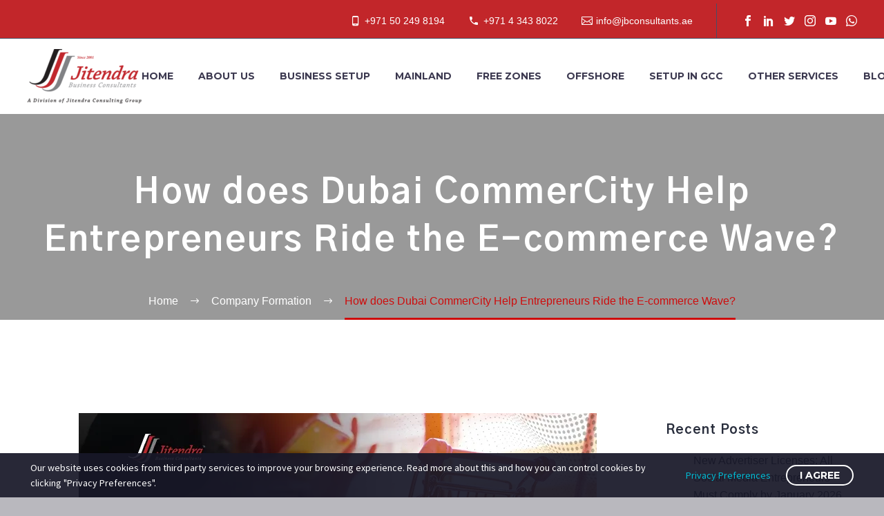

--- FILE ---
content_type: text/html; charset=UTF-8
request_url: https://www.jbconsultants.ae/how-does-dubai-commercity-help-entrepreneurs-ride-the-e-commerce-wave/
body_size: 33339
content:
<!DOCTYPE html>
<!--[if IE 7]>
<html class="ie ie7" lang="en-US" xmlns:og="http://ogp.me/ns#" xmlns:fb="http://ogp.me/ns/fb#">
<![endif]-->
<!--[if IE 8]>
<html class="ie ie8" lang="en-US" xmlns:og="http://ogp.me/ns#" xmlns:fb="http://ogp.me/ns/fb#">
<![endif]-->
<!--[if !(IE 7) | !(IE 8) ]><!-->
<html lang="en-US" xmlns:og="http://ogp.me/ns#" xmlns:fb="http://ogp.me/ns/fb#">
<!--<![endif]-->
<head>
	<meta charset="UTF-8">
	<meta name="viewport" content="width=device-width, initial-scale=1.0" />
	<link rel="profile" href="http://gmpg.org/xfn/11">
	<link rel="pingback" href="https://www.jbconsultants.ae/xmlrpc.php">
	<style>.tgpli-background-inited { background-image: none !important; }img[data-tgpli-image-inited] { display:none !important;visibility:hidden !important; }</style>        <script type="text/javascript">
            window.tgpLazyItemsOptions = {
                visibilityOffset: 0,
                desktopEnable: true,
                mobileEnable: true            };
            window.tgpQueue = {
                nodes: [],
                add: function(id, data) {
                    data = data || {};
                    if (window.tgpLazyItems !== undefined) {
                        if (this.nodes.length > 0) {
                            window.tgpLazyItems.addNodes(this.flushNodes());
                        }
                        window.tgpLazyItems.addNode({
                            node: document.getElementById(id),
                            data: data
                        });
                    } else {
                        this.nodes.push({
                            node: document.getElementById(id),
                            data: data
                        });
                    }
                },
                flushNodes: function() {
                    return this.nodes.splice(0, this.nodes.length);
                }
            };
        </script>
        <script type="text/javascript" async src="https://www.jbconsultants.ae/wp-content/themes/FreeZoneUae/js/thegem-pagespeed-lazy-items.js"></script><meta name='robots' content='index, follow, max-image-preview:large, max-snippet:-1, max-video-preview:-1' />

	<!-- This site is optimized with the Yoast SEO plugin v26.7 - https://yoast.com/wordpress/plugins/seo/ -->
	<title>How Dubai CommerCity Help Entrepreneurs Ride the E-commerce Wave?</title>
	<meta name="description" content="Dubai CommerCity is largely seen as an ideal ecosystem built for businesses looking for setting up or expanding their e-commerce business in Dubai" />
	<link rel="canonical" href="https://www.jbconsultants.ae/how-does-dubai-commercity-help-entrepreneurs-ride-the-e-commerce-wave/" />
	<meta property="og:locale" content="en_US" />
	<meta property="og:type" content="article" />
	<meta property="og:title" content="How Dubai CommerCity Help Entrepreneurs Ride the E-commerce Wave?" />
	<meta property="og:description" content="Dubai CommerCity is largely seen as an ideal ecosystem built for businesses looking for setting up or expanding their e-commerce business in Dubai" />
	<meta property="og:url" content="https://www.jbconsultants.ae/how-does-dubai-commercity-help-entrepreneurs-ride-the-e-commerce-wave/" />
	<meta property="og:site_name" content="Jitendra Business Consultants" />
	<meta property="article:publisher" content="https://www.facebook.com/JitendraGroupAE" />
	<meta property="article:published_time" content="2022-01-15T09:10:08+00:00" />
	<meta property="article:modified_time" content="2025-08-06T11:10:10+00:00" />
	<meta property="og:image" content="https://www.jbconsultants.ae/wp-content/uploads/2022/01/How-does-Dubai-CommerCity-Help-Entrepreneurs-Ride-the-E-commerce-Wave.webp" />
	<meta property="og:image:width" content="750" />
	<meta property="og:image:height" content="500" />
	<meta property="og:image:type" content="image/webp" />
	<meta name="author" content="Team JBC" />
	<meta name="twitter:card" content="summary_large_image" />
	<meta name="twitter:creator" content="@JitendraGroupAE" />
	<meta name="twitter:site" content="@JitendraGroupAE" />
	<meta name="twitter:label1" content="Written by" />
	<meta name="twitter:data1" content="Team JBC" />
	<meta name="twitter:label2" content="Est. reading time" />
	<meta name="twitter:data2" content="4 minutes" />
	<script type="application/ld+json" class="yoast-schema-graph">{"@context":"https://schema.org","@graph":[{"@type":"Article","@id":"https://www.jbconsultants.ae/how-does-dubai-commercity-help-entrepreneurs-ride-the-e-commerce-wave/#article","isPartOf":{"@id":"https://www.jbconsultants.ae/how-does-dubai-commercity-help-entrepreneurs-ride-the-e-commerce-wave/"},"author":{"name":"Team JBC","@id":"https://www.jbconsultants.ae/#/schema/person/f65e12f2f5ae3f4bb7e20a725a693599"},"headline":"How does Dubai CommerCity Help Entrepreneurs Ride the E-commerce Wave?","datePublished":"2022-01-15T09:10:08+00:00","dateModified":"2025-08-06T11:10:10+00:00","mainEntityOfPage":{"@id":"https://www.jbconsultants.ae/how-does-dubai-commercity-help-entrepreneurs-ride-the-e-commerce-wave/"},"wordCount":759,"commentCount":0,"publisher":{"@id":"https://www.jbconsultants.ae/#organization"},"image":{"@id":"https://www.jbconsultants.ae/how-does-dubai-commercity-help-entrepreneurs-ride-the-e-commerce-wave/#primaryimage"},"thumbnailUrl":"https://www.jbconsultants.ae/wp-content/uploads/2022/01/How-does-Dubai-CommerCity-Help-Entrepreneurs-Ride-the-E-commerce-Wave.webp","articleSection":["Company Formation"],"inLanguage":"en-US","potentialAction":[{"@type":"CommentAction","name":"Comment","target":["https://www.jbconsultants.ae/how-does-dubai-commercity-help-entrepreneurs-ride-the-e-commerce-wave/#respond"]}]},{"@type":"WebPage","@id":"https://www.jbconsultants.ae/how-does-dubai-commercity-help-entrepreneurs-ride-the-e-commerce-wave/","url":"https://www.jbconsultants.ae/how-does-dubai-commercity-help-entrepreneurs-ride-the-e-commerce-wave/","name":"How Dubai CommerCity Help Entrepreneurs Ride the E-commerce Wave?","isPartOf":{"@id":"https://www.jbconsultants.ae/#website"},"primaryImageOfPage":{"@id":"https://www.jbconsultants.ae/how-does-dubai-commercity-help-entrepreneurs-ride-the-e-commerce-wave/#primaryimage"},"image":{"@id":"https://www.jbconsultants.ae/how-does-dubai-commercity-help-entrepreneurs-ride-the-e-commerce-wave/#primaryimage"},"thumbnailUrl":"https://www.jbconsultants.ae/wp-content/uploads/2022/01/How-does-Dubai-CommerCity-Help-Entrepreneurs-Ride-the-E-commerce-Wave.webp","datePublished":"2022-01-15T09:10:08+00:00","dateModified":"2025-08-06T11:10:10+00:00","description":"Dubai CommerCity is largely seen as an ideal ecosystem built for businesses looking for setting up or expanding their e-commerce business in Dubai","breadcrumb":{"@id":"https://www.jbconsultants.ae/how-does-dubai-commercity-help-entrepreneurs-ride-the-e-commerce-wave/#breadcrumb"},"inLanguage":"en-US","potentialAction":[{"@type":"ReadAction","target":["https://www.jbconsultants.ae/how-does-dubai-commercity-help-entrepreneurs-ride-the-e-commerce-wave/"]}]},{"@type":"ImageObject","inLanguage":"en-US","@id":"https://www.jbconsultants.ae/how-does-dubai-commercity-help-entrepreneurs-ride-the-e-commerce-wave/#primaryimage","url":"https://www.jbconsultants.ae/wp-content/uploads/2022/01/How-does-Dubai-CommerCity-Help-Entrepreneurs-Ride-the-E-commerce-Wave.webp","contentUrl":"https://www.jbconsultants.ae/wp-content/uploads/2022/01/How-does-Dubai-CommerCity-Help-Entrepreneurs-Ride-the-E-commerce-Wave.webp","width":750,"height":500,"caption":"How does Dubai CommerCity Help Entrepreneurs Ride the E-commerce Wave"},{"@type":"BreadcrumbList","@id":"https://www.jbconsultants.ae/how-does-dubai-commercity-help-entrepreneurs-ride-the-e-commerce-wave/#breadcrumb","itemListElement":[{"@type":"ListItem","position":1,"name":"Home","item":"https://www.jbconsultants.ae/"},{"@type":"ListItem","position":2,"name":"How does Dubai CommerCity Help Entrepreneurs Ride the E-commerce Wave?"}]},{"@type":"WebSite","@id":"https://www.jbconsultants.ae/#website","url":"https://www.jbconsultants.ae/","name":"Jitendra Business Consultants","description":"Your Chosen Business Setup Consultants","publisher":{"@id":"https://www.jbconsultants.ae/#organization"},"alternateName":"JBC","potentialAction":[{"@type":"SearchAction","target":{"@type":"EntryPoint","urlTemplate":"https://www.jbconsultants.ae/?s={search_term_string}"},"query-input":{"@type":"PropertyValueSpecification","valueRequired":true,"valueName":"search_term_string"}}],"inLanguage":"en-US"},{"@type":"Organization","@id":"https://www.jbconsultants.ae/#organization","name":"Jitendra Business Consultants","url":"https://www.jbconsultants.ae/","logo":{"@type":"ImageObject","inLanguage":"en-US","@id":"https://www.jbconsultants.ae/#/schema/logo/image/","url":"https://www.jbconsultants.ae/wp-content/uploads/2022/03/Jitendra-Business-Consultants-Logo.png","contentUrl":"https://www.jbconsultants.ae/wp-content/uploads/2022/03/Jitendra-Business-Consultants-Logo.png","width":250,"height":100,"caption":"Jitendra Business Consultants"},"image":{"@id":"https://www.jbconsultants.ae/#/schema/logo/image/"},"sameAs":["https://www.facebook.com/JitendraGroupAE","https://x.com/JitendraGroupAE","https://www.instagram.com/JitendraGroupAE/","https://www.linkedin.com/company/jitendragroup","https://www.youtube.com/@jitendraconsultinggroup"]},{"@type":"Person","@id":"https://www.jbconsultants.ae/#/schema/person/f65e12f2f5ae3f4bb7e20a725a693599","name":"Team JBC","image":{"@type":"ImageObject","inLanguage":"en-US","@id":"https://www.jbconsultants.ae/#/schema/person/image/","url":"https://secure.gravatar.com/avatar/a2723a6bee88b7041cafd05a64fd0e90?s=96&d=mm&r=g","contentUrl":"https://secure.gravatar.com/avatar/a2723a6bee88b7041cafd05a64fd0e90?s=96&d=mm&r=g","caption":"Team JBC"},"sameAs":["https://www.jbconsultants.ae/"]}]}</script>
	<!-- / Yoast SEO plugin. -->


<link rel='dns-prefetch' href='//www.google.com' />
<link rel='dns-prefetch' href='//fonts.googleapis.com' />
<link rel="alternate" type="application/rss+xml" title="Jitendra Business Consultants &raquo; Feed" href="https://www.jbconsultants.ae/feed/" />
<link rel="alternate" type="application/rss+xml" title="Jitendra Business Consultants &raquo; Comments Feed" href="https://www.jbconsultants.ae/comments/feed/" />
<link rel="alternate" type="application/rss+xml" title="Jitendra Business Consultants &raquo; How does Dubai CommerCity Help Entrepreneurs Ride the E-commerce Wave? Comments Feed" href="https://www.jbconsultants.ae/how-does-dubai-commercity-help-entrepreneurs-ride-the-e-commerce-wave/feed/" />
		<!-- This site uses the Google Analytics by MonsterInsights plugin v9.11.1 - Using Analytics tracking - https://www.monsterinsights.com/ -->
							<script src="//www.googletagmanager.com/gtag/js?id=G-FG0XKRYTS5"  data-cfasync="false" data-wpfc-render="false" type="text/javascript" async></script>
			<script data-cfasync="false" data-wpfc-render="false" type="text/javascript">
				var mi_version = '9.11.1';
				var mi_track_user = true;
				var mi_no_track_reason = '';
								var MonsterInsightsDefaultLocations = {"page_location":"https:\/\/www.jbconsultants.ae\/how-does-dubai-commercity-help-entrepreneurs-ride-the-e-commerce-wave\/"};
								if ( typeof MonsterInsightsPrivacyGuardFilter === 'function' ) {
					var MonsterInsightsLocations = (typeof MonsterInsightsExcludeQuery === 'object') ? MonsterInsightsPrivacyGuardFilter( MonsterInsightsExcludeQuery ) : MonsterInsightsPrivacyGuardFilter( MonsterInsightsDefaultLocations );
				} else {
					var MonsterInsightsLocations = (typeof MonsterInsightsExcludeQuery === 'object') ? MonsterInsightsExcludeQuery : MonsterInsightsDefaultLocations;
				}

								var disableStrs = [
										'ga-disable-G-FG0XKRYTS5',
									];

				/* Function to detect opted out users */
				function __gtagTrackerIsOptedOut() {
					for (var index = 0; index < disableStrs.length; index++) {
						if (document.cookie.indexOf(disableStrs[index] + '=true') > -1) {
							return true;
						}
					}

					return false;
				}

				/* Disable tracking if the opt-out cookie exists. */
				if (__gtagTrackerIsOptedOut()) {
					for (var index = 0; index < disableStrs.length; index++) {
						window[disableStrs[index]] = true;
					}
				}

				/* Opt-out function */
				function __gtagTrackerOptout() {
					for (var index = 0; index < disableStrs.length; index++) {
						document.cookie = disableStrs[index] + '=true; expires=Thu, 31 Dec 2099 23:59:59 UTC; path=/';
						window[disableStrs[index]] = true;
					}
				}

				if ('undefined' === typeof gaOptout) {
					function gaOptout() {
						__gtagTrackerOptout();
					}
				}
								window.dataLayer = window.dataLayer || [];

				window.MonsterInsightsDualTracker = {
					helpers: {},
					trackers: {},
				};
				if (mi_track_user) {
					function __gtagDataLayer() {
						dataLayer.push(arguments);
					}

					function __gtagTracker(type, name, parameters) {
						if (!parameters) {
							parameters = {};
						}

						if (parameters.send_to) {
							__gtagDataLayer.apply(null, arguments);
							return;
						}

						if (type === 'event') {
														parameters.send_to = monsterinsights_frontend.v4_id;
							var hookName = name;
							if (typeof parameters['event_category'] !== 'undefined') {
								hookName = parameters['event_category'] + ':' + name;
							}

							if (typeof MonsterInsightsDualTracker.trackers[hookName] !== 'undefined') {
								MonsterInsightsDualTracker.trackers[hookName](parameters);
							} else {
								__gtagDataLayer('event', name, parameters);
							}
							
						} else {
							__gtagDataLayer.apply(null, arguments);
						}
					}

					__gtagTracker('js', new Date());
					__gtagTracker('set', {
						'developer_id.dZGIzZG': true,
											});
					if ( MonsterInsightsLocations.page_location ) {
						__gtagTracker('set', MonsterInsightsLocations);
					}
										__gtagTracker('config', 'G-FG0XKRYTS5', {"forceSSL":"true","link_attribution":"true"} );
										window.gtag = __gtagTracker;										(function () {
						/* https://developers.google.com/analytics/devguides/collection/analyticsjs/ */
						/* ga and __gaTracker compatibility shim. */
						var noopfn = function () {
							return null;
						};
						var newtracker = function () {
							return new Tracker();
						};
						var Tracker = function () {
							return null;
						};
						var p = Tracker.prototype;
						p.get = noopfn;
						p.set = noopfn;
						p.send = function () {
							var args = Array.prototype.slice.call(arguments);
							args.unshift('send');
							__gaTracker.apply(null, args);
						};
						var __gaTracker = function () {
							var len = arguments.length;
							if (len === 0) {
								return;
							}
							var f = arguments[len - 1];
							if (typeof f !== 'object' || f === null || typeof f.hitCallback !== 'function') {
								if ('send' === arguments[0]) {
									var hitConverted, hitObject = false, action;
									if ('event' === arguments[1]) {
										if ('undefined' !== typeof arguments[3]) {
											hitObject = {
												'eventAction': arguments[3],
												'eventCategory': arguments[2],
												'eventLabel': arguments[4],
												'value': arguments[5] ? arguments[5] : 1,
											}
										}
									}
									if ('pageview' === arguments[1]) {
										if ('undefined' !== typeof arguments[2]) {
											hitObject = {
												'eventAction': 'page_view',
												'page_path': arguments[2],
											}
										}
									}
									if (typeof arguments[2] === 'object') {
										hitObject = arguments[2];
									}
									if (typeof arguments[5] === 'object') {
										Object.assign(hitObject, arguments[5]);
									}
									if ('undefined' !== typeof arguments[1].hitType) {
										hitObject = arguments[1];
										if ('pageview' === hitObject.hitType) {
											hitObject.eventAction = 'page_view';
										}
									}
									if (hitObject) {
										action = 'timing' === arguments[1].hitType ? 'timing_complete' : hitObject.eventAction;
										hitConverted = mapArgs(hitObject);
										__gtagTracker('event', action, hitConverted);
									}
								}
								return;
							}

							function mapArgs(args) {
								var arg, hit = {};
								var gaMap = {
									'eventCategory': 'event_category',
									'eventAction': 'event_action',
									'eventLabel': 'event_label',
									'eventValue': 'event_value',
									'nonInteraction': 'non_interaction',
									'timingCategory': 'event_category',
									'timingVar': 'name',
									'timingValue': 'value',
									'timingLabel': 'event_label',
									'page': 'page_path',
									'location': 'page_location',
									'title': 'page_title',
									'referrer' : 'page_referrer',
								};
								for (arg in args) {
																		if (!(!args.hasOwnProperty(arg) || !gaMap.hasOwnProperty(arg))) {
										hit[gaMap[arg]] = args[arg];
									} else {
										hit[arg] = args[arg];
									}
								}
								return hit;
							}

							try {
								f.hitCallback();
							} catch (ex) {
							}
						};
						__gaTracker.create = newtracker;
						__gaTracker.getByName = newtracker;
						__gaTracker.getAll = function () {
							return [];
						};
						__gaTracker.remove = noopfn;
						__gaTracker.loaded = true;
						window['__gaTracker'] = __gaTracker;
					})();
									} else {
										console.log("");
					(function () {
						function __gtagTracker() {
							return null;
						}

						window['__gtagTracker'] = __gtagTracker;
						window['gtag'] = __gtagTracker;
					})();
									}
			</script>
							<!-- / Google Analytics by MonsterInsights -->
		<script type="text/javascript">
/* <![CDATA[ */
window._wpemojiSettings = {"baseUrl":"https:\/\/s.w.org\/images\/core\/emoji\/15.0.3\/72x72\/","ext":".png","svgUrl":"https:\/\/s.w.org\/images\/core\/emoji\/15.0.3\/svg\/","svgExt":".svg","source":{"concatemoji":"https:\/\/www.jbconsultants.ae\/wp-includes\/js\/wp-emoji-release.min.js?ver=6.7"}};
/*! This file is auto-generated */
!function(i,n){var o,s,e;function c(e){try{var t={supportTests:e,timestamp:(new Date).valueOf()};sessionStorage.setItem(o,JSON.stringify(t))}catch(e){}}function p(e,t,n){e.clearRect(0,0,e.canvas.width,e.canvas.height),e.fillText(t,0,0);var t=new Uint32Array(e.getImageData(0,0,e.canvas.width,e.canvas.height).data),r=(e.clearRect(0,0,e.canvas.width,e.canvas.height),e.fillText(n,0,0),new Uint32Array(e.getImageData(0,0,e.canvas.width,e.canvas.height).data));return t.every(function(e,t){return e===r[t]})}function u(e,t,n){switch(t){case"flag":return n(e,"\ud83c\udff3\ufe0f\u200d\u26a7\ufe0f","\ud83c\udff3\ufe0f\u200b\u26a7\ufe0f")?!1:!n(e,"\ud83c\uddfa\ud83c\uddf3","\ud83c\uddfa\u200b\ud83c\uddf3")&&!n(e,"\ud83c\udff4\udb40\udc67\udb40\udc62\udb40\udc65\udb40\udc6e\udb40\udc67\udb40\udc7f","\ud83c\udff4\u200b\udb40\udc67\u200b\udb40\udc62\u200b\udb40\udc65\u200b\udb40\udc6e\u200b\udb40\udc67\u200b\udb40\udc7f");case"emoji":return!n(e,"\ud83d\udc26\u200d\u2b1b","\ud83d\udc26\u200b\u2b1b")}return!1}function f(e,t,n){var r="undefined"!=typeof WorkerGlobalScope&&self instanceof WorkerGlobalScope?new OffscreenCanvas(300,150):i.createElement("canvas"),a=r.getContext("2d",{willReadFrequently:!0}),o=(a.textBaseline="top",a.font="600 32px Arial",{});return e.forEach(function(e){o[e]=t(a,e,n)}),o}function t(e){var t=i.createElement("script");t.src=e,t.defer=!0,i.head.appendChild(t)}"undefined"!=typeof Promise&&(o="wpEmojiSettingsSupports",s=["flag","emoji"],n.supports={everything:!0,everythingExceptFlag:!0},e=new Promise(function(e){i.addEventListener("DOMContentLoaded",e,{once:!0})}),new Promise(function(t){var n=function(){try{var e=JSON.parse(sessionStorage.getItem(o));if("object"==typeof e&&"number"==typeof e.timestamp&&(new Date).valueOf()<e.timestamp+604800&&"object"==typeof e.supportTests)return e.supportTests}catch(e){}return null}();if(!n){if("undefined"!=typeof Worker&&"undefined"!=typeof OffscreenCanvas&&"undefined"!=typeof URL&&URL.createObjectURL&&"undefined"!=typeof Blob)try{var e="postMessage("+f.toString()+"("+[JSON.stringify(s),u.toString(),p.toString()].join(",")+"));",r=new Blob([e],{type:"text/javascript"}),a=new Worker(URL.createObjectURL(r),{name:"wpTestEmojiSupports"});return void(a.onmessage=function(e){c(n=e.data),a.terminate(),t(n)})}catch(e){}c(n=f(s,u,p))}t(n)}).then(function(e){for(var t in e)n.supports[t]=e[t],n.supports.everything=n.supports.everything&&n.supports[t],"flag"!==t&&(n.supports.everythingExceptFlag=n.supports.everythingExceptFlag&&n.supports[t]);n.supports.everythingExceptFlag=n.supports.everythingExceptFlag&&!n.supports.flag,n.DOMReady=!1,n.readyCallback=function(){n.DOMReady=!0}}).then(function(){return e}).then(function(){var e;n.supports.everything||(n.readyCallback(),(e=n.source||{}).concatemoji?t(e.concatemoji):e.wpemoji&&e.twemoji&&(t(e.twemoji),t(e.wpemoji)))}))}((window,document),window._wpemojiSettings);
/* ]]> */
</script>

<link rel='stylesheet' id='thegem-preloader-css' href='https://www.jbconsultants.ae/wp-content/themes/FreeZoneUae/css/thegem-preloader.css?ver=6.7' type='text/css' media='all' />
<style id='thegem-preloader-inline-css' type='text/css'>

		body:not(.compose-mode) .gem-icon-style-gradient span,
		body:not(.compose-mode) .gem-icon .gem-icon-half-1,
		body:not(.compose-mode) .gem-icon .gem-icon-half-2 {
			opacity: 0 !important;
			}
</style>
<link rel='stylesheet' id='thegem-reset-css' href='https://www.jbconsultants.ae/wp-content/themes/FreeZoneUae/css/thegem-reset.css?ver=6.7' type='text/css' media='all' />
<link rel='stylesheet' id='thegem-grid-css' href='https://www.jbconsultants.ae/wp-content/themes/FreeZoneUae/css/thegem-grid.css?ver=6.7' type='text/css' media='all' />
<link rel='stylesheet' id='thegem-style-css' href='https://www.jbconsultants.ae/wp-content/themes/FreeZoneUae/style.css?ver=6.7' type='text/css' media='all' />
<link rel='stylesheet' id='thegem-header-css' href='https://www.jbconsultants.ae/wp-content/themes/FreeZoneUae/css/thegem-header.css?ver=6.7' type='text/css' media='all' />
<link rel='stylesheet' id='thegem-widgets-css' href='https://www.jbconsultants.ae/wp-content/themes/FreeZoneUae/css/thegem-widgets.css?ver=6.7' type='text/css' media='all' />
<link rel='stylesheet' id='thegem-new-css-css' href='https://www.jbconsultants.ae/wp-content/themes/FreeZoneUae/css/thegem-new-css.css?ver=6.7' type='text/css' media='all' />
<link rel='stylesheet' id='perevazka-css-css-css' href='https://www.jbconsultants.ae/wp-content/themes/FreeZoneUae/css/thegem-perevazka-css.css?ver=6.7' type='text/css' media='all' />
<link rel='stylesheet' id='thegem-google-fonts-css' href='//fonts.googleapis.com/css?family=Gothic+A1%3A100%2C200%2C300%2C400%2C500%2C600%2C700%2C800%2C900%7CMontserrat%3A100%2C100italic%2C200%2C200italic%2C300%2C300italic%2C400%2C400italic%2C500%2C500italic%2C600%2C600italic%2C700%2C700italic%2C800%2C800italic%2C900%2C900italic%7CSource+Sans+Pro%3A200%2C200italic%2C300%2C300italic%2C400%2C400italic%2C600%2C600italic%2C700%2C700italic%2C900%2C900italic%7CPlayfair+Display%3A400%2C500%2C600%2C700%2C800%2C900%2C400italic%2C500italic%2C600italic%2C700italic%2C800italic%2C900italic&#038;subset=latin-ext%2Ccyrillic-ext%2Clatin%2Cgreek-ext%2Cvietnamese%2Ccyrillic%2Cgreek%2Ckorean&#038;ver=6.7' type='text/css' media='all' />
<link rel='stylesheet' id='thegem-custom-css' href='https://www.jbconsultants.ae/wp-content/themes/FreeZoneUae/css/custom-Dr6Rjlwd.css?ver=6.7' type='text/css' media='all' />
<style id='thegem-custom-inline-css' type='text/css'>
#page-title {background-color: #999999FF;padding-top: 80px;padding-bottom: 80px;}#page-title h1,#page-title .title-rich-content {color: #ffffff;}.page-title-excerpt {color: #ffffff;margin-top: 18px;}#page-title .page-title-title {margin-top: 0px;}.page-title-inner,body .breadcrumbs{padding-left: 0px;padding-right: 0px;}body .breadcrumbs,body .breadcrumbs a,body .bc-devider:before {color: #ffffff;}body .breadcrumbs .current {	color: #CE0D0DFF;	border-bottom: 3px solid #CE0D0DFF;}body .breadcrumbs a:hover {	color: #CE0D0DFF;}body .page-title-block .breadcrumbs-container{	text-align: center;}.page-breadcrumbs ul li a,.page-breadcrumbs ul li:not(:last-child):after{	color: #99A9B5FF;}.page-breadcrumbs ul li{	color: #3C3950FF;}.page-breadcrumbs ul li a:hover{	color: #3C3950FF;}.block-content {padding-top: 135px;}.block-content:last-of-type {padding-bottom: 110px;}#top-area {	display: block;}@media (max-width: 991px) {#page-title {padding-top: 80px;padding-bottom: 80px;}.page-title-inner, body .breadcrumbs{padding-left: 0px;padding-right: 0px;}.page-title-excerpt {margin-top: 18px;}#page-title .page-title-title {margin-top: 0px;}.block-content {}.block-content:last-of-type {}#top-area {	display: block;}}@media (max-width: 767px) {#page-title {padding-top: 80px;padding-bottom: 80px;}.page-title-inner,body .breadcrumbs{padding-left: 0px;padding-right: 0px;}.page-title-excerpt {margin-top: 18px;}#page-title .page-title-title {margin-top: 0px;}.block-content {}.block-content:last-of-type {}#top-area {	display: block;}}
</style>
<link rel='stylesheet' id='js_composer_front-css' href='https://www.jbconsultants.ae/wp-content/plugins/js_composer/assets/css/js_composer.min.css?ver=6.7.0' type='text/css' media='all' />
<link rel='stylesheet' id='thegem-additional-blog-1-css' href='https://www.jbconsultants.ae/wp-content/themes/FreeZoneUae/css/thegem-additional-blog-1.css?ver=6.7' type='text/css' media='all' />
<link rel='stylesheet' id='jquery-fancybox-css' href='https://www.jbconsultants.ae/wp-content/themes/FreeZoneUae/js/fancyBox/jquery.fancybox.min.css?ver=6.7' type='text/css' media='all' />
<link rel='stylesheet' id='thegem-vc_elements-css' href='https://www.jbconsultants.ae/wp-content/themes/FreeZoneUae/css/thegem-vc_elements.css?ver=6.7' type='text/css' media='all' />
<style id='wp-emoji-styles-inline-css' type='text/css'>

	img.wp-smiley, img.emoji {
		display: inline !important;
		border: none !important;
		box-shadow: none !important;
		height: 1em !important;
		width: 1em !important;
		margin: 0 0.07em !important;
		vertical-align: -0.1em !important;
		background: none !important;
		padding: 0 !important;
	}
</style>
<link rel='stylesheet' id='wp-block-library-css' href='https://www.jbconsultants.ae/wp-includes/css/dist/block-library/style.min.css?ver=6.7' type='text/css' media='all' />
<style id='classic-theme-styles-inline-css' type='text/css'>
/*! This file is auto-generated */
.wp-block-button__link{color:#fff;background-color:#32373c;border-radius:9999px;box-shadow:none;text-decoration:none;padding:calc(.667em + 2px) calc(1.333em + 2px);font-size:1.125em}.wp-block-file__button{background:#32373c;color:#fff;text-decoration:none}
</style>
<style id='global-styles-inline-css' type='text/css'>
:root{--wp--preset--aspect-ratio--square: 1;--wp--preset--aspect-ratio--4-3: 4/3;--wp--preset--aspect-ratio--3-4: 3/4;--wp--preset--aspect-ratio--3-2: 3/2;--wp--preset--aspect-ratio--2-3: 2/3;--wp--preset--aspect-ratio--16-9: 16/9;--wp--preset--aspect-ratio--9-16: 9/16;--wp--preset--color--black: #000000;--wp--preset--color--cyan-bluish-gray: #abb8c3;--wp--preset--color--white: #ffffff;--wp--preset--color--pale-pink: #f78da7;--wp--preset--color--vivid-red: #cf2e2e;--wp--preset--color--luminous-vivid-orange: #ff6900;--wp--preset--color--luminous-vivid-amber: #fcb900;--wp--preset--color--light-green-cyan: #7bdcb5;--wp--preset--color--vivid-green-cyan: #00d084;--wp--preset--color--pale-cyan-blue: #8ed1fc;--wp--preset--color--vivid-cyan-blue: #0693e3;--wp--preset--color--vivid-purple: #9b51e0;--wp--preset--gradient--vivid-cyan-blue-to-vivid-purple: linear-gradient(135deg,rgba(6,147,227,1) 0%,rgb(155,81,224) 100%);--wp--preset--gradient--light-green-cyan-to-vivid-green-cyan: linear-gradient(135deg,rgb(122,220,180) 0%,rgb(0,208,130) 100%);--wp--preset--gradient--luminous-vivid-amber-to-luminous-vivid-orange: linear-gradient(135deg,rgba(252,185,0,1) 0%,rgba(255,105,0,1) 100%);--wp--preset--gradient--luminous-vivid-orange-to-vivid-red: linear-gradient(135deg,rgba(255,105,0,1) 0%,rgb(207,46,46) 100%);--wp--preset--gradient--very-light-gray-to-cyan-bluish-gray: linear-gradient(135deg,rgb(238,238,238) 0%,rgb(169,184,195) 100%);--wp--preset--gradient--cool-to-warm-spectrum: linear-gradient(135deg,rgb(74,234,220) 0%,rgb(151,120,209) 20%,rgb(207,42,186) 40%,rgb(238,44,130) 60%,rgb(251,105,98) 80%,rgb(254,248,76) 100%);--wp--preset--gradient--blush-light-purple: linear-gradient(135deg,rgb(255,206,236) 0%,rgb(152,150,240) 100%);--wp--preset--gradient--blush-bordeaux: linear-gradient(135deg,rgb(254,205,165) 0%,rgb(254,45,45) 50%,rgb(107,0,62) 100%);--wp--preset--gradient--luminous-dusk: linear-gradient(135deg,rgb(255,203,112) 0%,rgb(199,81,192) 50%,rgb(65,88,208) 100%);--wp--preset--gradient--pale-ocean: linear-gradient(135deg,rgb(255,245,203) 0%,rgb(182,227,212) 50%,rgb(51,167,181) 100%);--wp--preset--gradient--electric-grass: linear-gradient(135deg,rgb(202,248,128) 0%,rgb(113,206,126) 100%);--wp--preset--gradient--midnight: linear-gradient(135deg,rgb(2,3,129) 0%,rgb(40,116,252) 100%);--wp--preset--font-size--small: 13px;--wp--preset--font-size--medium: 20px;--wp--preset--font-size--large: 36px;--wp--preset--font-size--x-large: 42px;--wp--preset--spacing--20: 0.44rem;--wp--preset--spacing--30: 0.67rem;--wp--preset--spacing--40: 1rem;--wp--preset--spacing--50: 1.5rem;--wp--preset--spacing--60: 2.25rem;--wp--preset--spacing--70: 3.38rem;--wp--preset--spacing--80: 5.06rem;--wp--preset--shadow--natural: 6px 6px 9px rgba(0, 0, 0, 0.2);--wp--preset--shadow--deep: 12px 12px 50px rgba(0, 0, 0, 0.4);--wp--preset--shadow--sharp: 6px 6px 0px rgba(0, 0, 0, 0.2);--wp--preset--shadow--outlined: 6px 6px 0px -3px rgba(255, 255, 255, 1), 6px 6px rgba(0, 0, 0, 1);--wp--preset--shadow--crisp: 6px 6px 0px rgba(0, 0, 0, 1);}:where(.is-layout-flex){gap: 0.5em;}:where(.is-layout-grid){gap: 0.5em;}body .is-layout-flex{display: flex;}.is-layout-flex{flex-wrap: wrap;align-items: center;}.is-layout-flex > :is(*, div){margin: 0;}body .is-layout-grid{display: grid;}.is-layout-grid > :is(*, div){margin: 0;}:where(.wp-block-columns.is-layout-flex){gap: 2em;}:where(.wp-block-columns.is-layout-grid){gap: 2em;}:where(.wp-block-post-template.is-layout-flex){gap: 1.25em;}:where(.wp-block-post-template.is-layout-grid){gap: 1.25em;}.has-black-color{color: var(--wp--preset--color--black) !important;}.has-cyan-bluish-gray-color{color: var(--wp--preset--color--cyan-bluish-gray) !important;}.has-white-color{color: var(--wp--preset--color--white) !important;}.has-pale-pink-color{color: var(--wp--preset--color--pale-pink) !important;}.has-vivid-red-color{color: var(--wp--preset--color--vivid-red) !important;}.has-luminous-vivid-orange-color{color: var(--wp--preset--color--luminous-vivid-orange) !important;}.has-luminous-vivid-amber-color{color: var(--wp--preset--color--luminous-vivid-amber) !important;}.has-light-green-cyan-color{color: var(--wp--preset--color--light-green-cyan) !important;}.has-vivid-green-cyan-color{color: var(--wp--preset--color--vivid-green-cyan) !important;}.has-pale-cyan-blue-color{color: var(--wp--preset--color--pale-cyan-blue) !important;}.has-vivid-cyan-blue-color{color: var(--wp--preset--color--vivid-cyan-blue) !important;}.has-vivid-purple-color{color: var(--wp--preset--color--vivid-purple) !important;}.has-black-background-color{background-color: var(--wp--preset--color--black) !important;}.has-cyan-bluish-gray-background-color{background-color: var(--wp--preset--color--cyan-bluish-gray) !important;}.has-white-background-color{background-color: var(--wp--preset--color--white) !important;}.has-pale-pink-background-color{background-color: var(--wp--preset--color--pale-pink) !important;}.has-vivid-red-background-color{background-color: var(--wp--preset--color--vivid-red) !important;}.has-luminous-vivid-orange-background-color{background-color: var(--wp--preset--color--luminous-vivid-orange) !important;}.has-luminous-vivid-amber-background-color{background-color: var(--wp--preset--color--luminous-vivid-amber) !important;}.has-light-green-cyan-background-color{background-color: var(--wp--preset--color--light-green-cyan) !important;}.has-vivid-green-cyan-background-color{background-color: var(--wp--preset--color--vivid-green-cyan) !important;}.has-pale-cyan-blue-background-color{background-color: var(--wp--preset--color--pale-cyan-blue) !important;}.has-vivid-cyan-blue-background-color{background-color: var(--wp--preset--color--vivid-cyan-blue) !important;}.has-vivid-purple-background-color{background-color: var(--wp--preset--color--vivid-purple) !important;}.has-black-border-color{border-color: var(--wp--preset--color--black) !important;}.has-cyan-bluish-gray-border-color{border-color: var(--wp--preset--color--cyan-bluish-gray) !important;}.has-white-border-color{border-color: var(--wp--preset--color--white) !important;}.has-pale-pink-border-color{border-color: var(--wp--preset--color--pale-pink) !important;}.has-vivid-red-border-color{border-color: var(--wp--preset--color--vivid-red) !important;}.has-luminous-vivid-orange-border-color{border-color: var(--wp--preset--color--luminous-vivid-orange) !important;}.has-luminous-vivid-amber-border-color{border-color: var(--wp--preset--color--luminous-vivid-amber) !important;}.has-light-green-cyan-border-color{border-color: var(--wp--preset--color--light-green-cyan) !important;}.has-vivid-green-cyan-border-color{border-color: var(--wp--preset--color--vivid-green-cyan) !important;}.has-pale-cyan-blue-border-color{border-color: var(--wp--preset--color--pale-cyan-blue) !important;}.has-vivid-cyan-blue-border-color{border-color: var(--wp--preset--color--vivid-cyan-blue) !important;}.has-vivid-purple-border-color{border-color: var(--wp--preset--color--vivid-purple) !important;}.has-vivid-cyan-blue-to-vivid-purple-gradient-background{background: var(--wp--preset--gradient--vivid-cyan-blue-to-vivid-purple) !important;}.has-light-green-cyan-to-vivid-green-cyan-gradient-background{background: var(--wp--preset--gradient--light-green-cyan-to-vivid-green-cyan) !important;}.has-luminous-vivid-amber-to-luminous-vivid-orange-gradient-background{background: var(--wp--preset--gradient--luminous-vivid-amber-to-luminous-vivid-orange) !important;}.has-luminous-vivid-orange-to-vivid-red-gradient-background{background: var(--wp--preset--gradient--luminous-vivid-orange-to-vivid-red) !important;}.has-very-light-gray-to-cyan-bluish-gray-gradient-background{background: var(--wp--preset--gradient--very-light-gray-to-cyan-bluish-gray) !important;}.has-cool-to-warm-spectrum-gradient-background{background: var(--wp--preset--gradient--cool-to-warm-spectrum) !important;}.has-blush-light-purple-gradient-background{background: var(--wp--preset--gradient--blush-light-purple) !important;}.has-blush-bordeaux-gradient-background{background: var(--wp--preset--gradient--blush-bordeaux) !important;}.has-luminous-dusk-gradient-background{background: var(--wp--preset--gradient--luminous-dusk) !important;}.has-pale-ocean-gradient-background{background: var(--wp--preset--gradient--pale-ocean) !important;}.has-electric-grass-gradient-background{background: var(--wp--preset--gradient--electric-grass) !important;}.has-midnight-gradient-background{background: var(--wp--preset--gradient--midnight) !important;}.has-small-font-size{font-size: var(--wp--preset--font-size--small) !important;}.has-medium-font-size{font-size: var(--wp--preset--font-size--medium) !important;}.has-large-font-size{font-size: var(--wp--preset--font-size--large) !important;}.has-x-large-font-size{font-size: var(--wp--preset--font-size--x-large) !important;}
:where(.wp-block-post-template.is-layout-flex){gap: 1.25em;}:where(.wp-block-post-template.is-layout-grid){gap: 1.25em;}
:where(.wp-block-columns.is-layout-flex){gap: 2em;}:where(.wp-block-columns.is-layout-grid){gap: 2em;}
:root :where(.wp-block-pullquote){font-size: 1.5em;line-height: 1.6;}
</style>
<link rel='stylesheet' id='contact-form-7-css' href='https://www.jbconsultants.ae/wp-content/plugins/contact-form-7/includes/css/styles.css?ver=6.1.4' type='text/css' media='all' />
<style id='contact-form-7-inline-css' type='text/css'>
.wpcf7 .wpcf7-recaptcha iframe {margin-bottom: 0;}.wpcf7 .wpcf7-recaptcha[data-align="center"] > div {margin: 0 auto;}.wpcf7 .wpcf7-recaptcha[data-align="right"] > div {margin: 0 0 0 auto;}
</style>
<link rel='stylesheet' id='image-hover-effects-css-css' href='https://www.jbconsultants.ae/wp-content/plugins/mega-addons-for-visual-composer/css/ihover.css?ver=6.7' type='text/css' media='all' />
<link rel='stylesheet' id='style-css-css' href='https://www.jbconsultants.ae/wp-content/plugins/mega-addons-for-visual-composer/css/style.css?ver=6.7' type='text/css' media='all' />
<link rel='stylesheet' id='font-awesome-latest-css' href='https://www.jbconsultants.ae/wp-content/plugins/mega-addons-for-visual-composer/css/font-awesome/css/all.css?ver=6.7' type='text/css' media='all' />
<link rel='stylesheet' id='grw-public-main-css-css' href='https://www.jbconsultants.ae/wp-content/plugins/widget-google-reviews/assets/css/public-main.css?ver=6.9.2' type='text/css' media='all' />
<link rel='stylesheet' id='thegem-gdpr-css' href='https://www.jbconsultants.ae/wp-content/plugins/thegem-elements/inc/gdpr/assets/css/public.css?ver=1.0' type='text/css' media='all' />
<link rel='stylesheet' id='popup-maker-site-css' href='//www.jbconsultants.ae/wp-content/uploads/pum/pum-site-styles.css?generated=1725993473&#038;ver=1.19.2' type='text/css' media='all' />
<script type="text/javascript" id="thegem-settings-init-js-extra">
/* <![CDATA[ */
var gemSettings = {"isTouch":"","forcedLasyDisabled":"","tabletPortrait":"1","tabletLandscape":"","topAreaMobileDisable":"","parallaxDisabled":"","fillTopArea":"","themePath":"https:\/\/www.jbconsultants.ae\/wp-content\/themes\/FreeZoneUae","rootUrl":"https:\/\/www.jbconsultants.ae","mobileEffectsEnabled":"1","isRTL":""};
/* ]]> */
</script>
<script type="text/javascript" src="https://www.jbconsultants.ae/wp-content/themes/FreeZoneUae/js/thegem-settings-init.js?ver=6.7" id="thegem-settings-init-js"></script>
<script type="text/javascript" src="https://www.jbconsultants.ae/wp-content/themes/FreeZoneUae/js/thegem-fullwidth-loader.js?ver=6.7" id="thegem-fullwidth-optimizer-js"></script>
<!--[if lt IE 9]>
<script type="text/javascript" src="https://www.jbconsultants.ae/wp-content/themes/FreeZoneUae/js/html5.js?ver=3.7.3" id="html5-js"></script>
<![endif]-->
<script type="text/javascript" src="https://www.jbconsultants.ae/wp-includes/js/jquery/jquery.min.js?ver=3.7.1" id="jquery-core-js"></script>
<script type="text/javascript" src="https://www.jbconsultants.ae/wp-includes/js/jquery/jquery-migrate.min.js?ver=3.4.1" id="jquery-migrate-js"></script>
<script type="text/javascript" src="https://www.jbconsultants.ae/wp-content/plugins/google-analytics-for-wordpress/assets/js/frontend-gtag.min.js?ver=9.11.1" id="monsterinsights-frontend-script-js" async="async" data-wp-strategy="async"></script>
<script data-cfasync="false" data-wpfc-render="false" type="text/javascript" id='monsterinsights-frontend-script-js-extra'>/* <![CDATA[ */
var monsterinsights_frontend = {"js_events_tracking":"true","download_extensions":"doc,pdf,ppt,zip,xls,docx,pptx,xlsx","inbound_paths":"[{\"path\":\"\\/go\\/\",\"label\":\"affiliate\"},{\"path\":\"\\/recommend\\/\",\"label\":\"affiliate\"}]","home_url":"https:\/\/www.jbconsultants.ae","hash_tracking":"false","v4_id":"G-FG0XKRYTS5"};/* ]]> */
</script>
<script type="text/javascript" id="zilla-likes-js-extra">
/* <![CDATA[ */
var zilla_likes = {"ajaxurl":"https:\/\/www.jbconsultants.ae\/wp-admin\/admin-ajax.php"};
/* ]]> */
</script>
<script type="text/javascript" src="https://www.jbconsultants.ae/wp-content/plugins/zilla-likes/scripts/zilla-likes.js?ver=6.7" id="zilla-likes-js"></script>
<script type="text/javascript" defer="defer" src="https://www.jbconsultants.ae/wp-content/plugins/widget-google-reviews/assets/js/public-main.js?ver=6.9.2" id="grw-public-main-js-js"></script>
<link rel="https://api.w.org/" href="https://www.jbconsultants.ae/wp-json/" /><link rel="alternate" title="JSON" type="application/json" href="https://www.jbconsultants.ae/wp-json/wp/v2/posts/3053" /><link rel="EditURI" type="application/rsd+xml" title="RSD" href="https://www.jbconsultants.ae/xmlrpc.php?rsd" />
<link rel='shortlink' href='https://www.jbconsultants.ae/?p=3053' />
<link rel="alternate" title="oEmbed (JSON)" type="application/json+oembed" href="https://www.jbconsultants.ae/wp-json/oembed/1.0/embed?url=https%3A%2F%2Fwww.jbconsultants.ae%2Fhow-does-dubai-commercity-help-entrepreneurs-ride-the-e-commerce-wave%2F" />
<link rel="alternate" title="oEmbed (XML)" type="text/xml+oembed" href="https://www.jbconsultants.ae/wp-json/oembed/1.0/embed?url=https%3A%2F%2Fwww.jbconsultants.ae%2Fhow-does-dubai-commercity-help-entrepreneurs-ride-the-e-commerce-wave%2F&#038;format=xml" />
<meta name="ti-site-data" content="[base64]" />
		<script>
		(function(h,o,t,j,a,r){
			h.hj=h.hj||function(){(h.hj.q=h.hj.q||[]).push(arguments)};
			h._hjSettings={hjid:5063620,hjsv:5};
			a=o.getElementsByTagName('head')[0];
			r=o.createElement('script');r.async=1;
			r.src=t+h._hjSettings.hjid+j+h._hjSettings.hjsv;
			a.appendChild(r);
		})(window,document,'//static.hotjar.com/c/hotjar-','.js?sv=');
		</script>
		
<!-- Meta Pixel Code -->
<script type='text/javascript'>
!function(f,b,e,v,n,t,s){if(f.fbq)return;n=f.fbq=function(){n.callMethod?
n.callMethod.apply(n,arguments):n.queue.push(arguments)};if(!f._fbq)f._fbq=n;
n.push=n;n.loaded=!0;n.version='2.0';n.queue=[];t=b.createElement(e);t.async=!0;
t.src=v;s=b.getElementsByTagName(e)[0];s.parentNode.insertBefore(t,s)}(window,
document,'script','https://connect.facebook.net/en_US/fbevents.js?v=next');
</script>
<!-- End Meta Pixel Code -->

      <script type='text/javascript'>
        var url = window.location.origin + '?ob=open-bridge';
        fbq('set', 'openbridge', '971945450855262', url);
      </script>
    <script type='text/javascript'>fbq('init', '971945450855262', {}, {
    "agent": "wordpress-6.7-4.0.0"
})</script><script type='text/javascript'>
    fbq('track', 'PageView', []);
  </script>
<!-- Meta Pixel Code -->
<noscript>
<img height="1" width="1" style="display:none" alt="fbpx" data-tgpli-src="https://www.facebook.com/tr?id=971945450855262&ev=PageView&noscript=1" data-tgpli-inited data-tgpli-image-inited id="tgpli-696cdc296ae12"  /><script>window.tgpQueue.add('tgpli-696cdc296ae12')</script><noscript><img height="1" width="1" style="display:none" alt="fbpx"
src="https://www.facebook.com/tr?id=971945450855262&ev=PageView&noscript=1" /></noscript>
</noscript>
<!-- End Meta Pixel Code -->
<meta name="generator" content="Powered by WPBakery Page Builder - drag and drop page builder for WordPress."/>
<!-- Google Tag Manager -->
<script>(function(w,d,s,l,i){w[l]=w[l]||[];w[l].push({'gtm.start':
new Date().getTime(),event:'gtm.js'});var f=d.getElementsByTagName(s)[0],
j=d.createElement(s),dl=l!='dataLayer'?'&l='+l:'';j.async=true;j.src=
'https://www.googletagmanager.com/gtm.js?id='+i+dl;f.parentNode.insertBefore(j,f);
})(window,document,'script','dataLayer','GTM-KLQC6BJ');</script>
<!-- End Google Tag Manager -->

<meta name="msvalidate.01" content="35B2EB954C0ED522E13659F5F432D9E6" /><link rel="icon" href="https://jbconsultants.ae/wp-content/uploads/2021/10/Jitendra-Favicon.png" sizes="32x32" />
<link rel="icon" href="https://jbconsultants.ae/wp-content/uploads/2021/10/Jitendra-Favicon.png" sizes="192x192" />
<link rel="apple-touch-icon" href="https://jbconsultants.ae/wp-content/uploads/2021/10/Jitendra-Favicon.png" />
<meta name="msapplication-TileImage" content="https://jbconsultants.ae/wp-content/uploads/2021/10/Jitendra-Favicon.png" />
<script>if(document.querySelector('[data-type="vc_custom-css"]')) {document.head.appendChild(document.querySelector('[data-type="vc_custom-css"]'));}</script>		<style type="text/css" id="wp-custom-css">
			#quick-inq-wrapper{
	background-color:#fff;
	padding:30px;
}
#quick-inq-wrapper p {
	text-align:left;
}
.w-100{
	width:100%;
	display:flex;
	gap:30px;
}
.w-100 .w-50{
	width:50%;
}
.w-100 p{
	width:100%;
	text-align:left!important;
}
#wpcf7-f6-p2107-o4{
	background-color:#fff;
	padding: 20px;
}
#wpcf7-f6-p2107-o4 .w-50 p label{
	text-align:left!important;
}
.w-100 input,
.w-100 textarea,
.w-50 input
{
	background-color:transparent;
}
.w-100 textarea{
	height:10em;
}

a[href*="/author/"] {
    display: none !important;
}

.post-author-block {
    display: none !important;
}

		</style>
		<noscript><style> .wpb_animate_when_almost_visible { opacity: 1; }</style></noscript>
<meta property="og:title" content="How does Dubai CommerCity Help Entrepreneurs Ride the E-commerce Wave?"/>
<meta property="og:description" content="At a time when e-commerce is revving up the market with unmatched profitability prospects, foreign investors are turning to Dubai to leverage the sector’s promises. The prospect of business setup in Dubai is conducive for e-commerce businesses due to the presence of a tech-savvy population, high-i"/>
<meta property="og:site_name" content="Jitendra Business Consultants"/>
<meta property="og:type" content="article"/>
<meta property="og:url" content="https://www.jbconsultants.ae/how-does-dubai-commercity-help-entrepreneurs-ride-the-e-commerce-wave/"/>
<meta property="og:image" content="https://www.jbconsultants.ae/wp-content/uploads/2022/01/How-does-Dubai-CommerCity-Help-Entrepreneurs-Ride-the-E-commerce-Wave-thegem-blog-timeline-large.webp"/>

<meta itemprop="name" content="How does Dubai CommerCity Help Entrepreneurs Ride the E-commerce Wave?"/>
<meta itemprop="description" content="At a time when e-commerce is revving up the market with unmatched profitability prospects, foreign investors are turning to Dubai to leverage the sector’s promises. The prospect of business setup in Dubai is conducive for e-commerce businesses due to the presence of a tech-savvy population, high-i"/>
<meta itemprop="image" content="https://www.jbconsultants.ae/wp-content/uploads/2022/01/How-does-Dubai-CommerCity-Help-Entrepreneurs-Ride-the-E-commerce-Wave-thegem-blog-timeline-large.webp"/>
	<link rel="preload" as="font" crossorigin="anonymous" type="font/woff" href="https://www.jbconsultants.ae/wp-content/themes/FreeZoneUae/fonts/elegant/ElegantIcons.woff">
<link rel="preload" as="font" crossorigin="anonymous" type="font/woff" href="https://www.jbconsultants.ae/wp-content/themes/FreeZoneUae/fonts/montserrat-ultralight.woff">
	
	<!-- Google tag (gtag.js) -->
<script async src="https://www.googletagmanager.com/gtag/js?id=AW-618444563">
</script>
<script>
  window.dataLayer = window.dataLayer || [];
  function gtag(){dataLayer.push(arguments);}
  gtag('js', new Date());

  gtag('config', 'AW-618444563');
</script>		
	<!-- Google Tag Manager -->
<script>(function(w,d,s,l,i){w[l]=w[l]||[];w[l].push({'gtm.start':
new Date().getTime(),event:'gtm.js'});var f=d.getElementsByTagName(s)[0],
j=d.createElement(s),dl=l!='dataLayer'?'&l='+l:'';j.async=true;j.src=
'https://www.googletagmanager.com/gtm.js?id='+i+dl;f.parentNode.insertBefore(j,f);
})(window,document,'script','dataLayer','GTM-KLQC6BJ');</script>
<!-- End Google Tag Manager -->
	<!--Start of Tawk.to Script-->
<script type="text/javascript">
var Tawk_API=Tawk_API||{}, Tawk_LoadStart=new Date();
(function(){
var s1=document.createElement("script"),s0=document.getElementsByTagName("script")[0];
s1.async=true;
s1.src='https://embed.tawk.to/617a50b5f7c0440a59205e5d/1fj2smi8f';
s1.charset='UTF-8';
s1.setAttribute('crossorigin','*');
s0.parentNode.insertBefore(s1,s0);
})();
</script>
<!--End of Tawk.to Script-->
<!-- Facebook Pixel Code -->
<script>
!function(f,b,e,v,n,t,s)
{if(f.fbq)return;n=f.fbq=function(){n.callMethod?
n.callMethod.apply(n,arguments):n.queue.push(arguments)};
if(!f._fbq)f._fbq=n;n.push=n;n.loaded=!0;n.version='2.0';
n.queue=[];t=b.createElement(e);t.async=!0;
t.src=v;s=b.getElementsByTagName(e)[0];
s.parentNode.insertBefore(t,s)}(window, document,'script',
'https://connect.facebook.net/en_US/fbevents.js');
fbq('init', '1994929530715748');
fbq('track', 'PageView');
</script>
<noscript><img height="1" width="1" style="display:none" data-tgpli-src="https://www.facebook.com/tr?id=1994929530715748&ev=PageView&noscript=1" data-tgpli-inited data-tgpli-image-inited id="tgpli-696cdc296ae3b" 
/><script>window.tgpQueue.add('tgpli-696cdc296ae3b')</script><noscript><img height="1" width="1" style="display:none"
src="https://www.facebook.com/tr?id=1994929530715748&ev=PageView&noscript=1"
/></noscript></noscript>
<!-- End Facebook Pixel Code -->
</head>


<body class="post-template-default single single-post postid-3053 single-format-standard wpb-js-composer js-comp-ver-6.7.0 vc_responsive">
<!-- Google Tag Manager (noscript) -->
<noscript><iframe src="https://www.googletagmanager.com/ns.html?id=GTM-KLQC6BJ"
height="0" width="0" style="display:none;visibility:hidden"></iframe></noscript>
<!-- End Google Tag Manager (noscript) -->




<div id="page" class="layout-fullwidth header-style-3">

	
	
		
		<div id="site-header-wrapper"  class="  sticky-header-on-mobile" >

			
			
			<header id="site-header" class="site-header animated-header mobile-menu-layout-slide-horizontal" role="banner">
													<div class="top-area-background">
						<div id="top-area" class="top-area top-area-style-default top-area-alignment-right">
	<div class="container container-fullwidth">
		<div class="top-area-items inline-inside">
							<div class="top-area-block top-area-contacts"><div class="gem-contacts inline-inside"><div class="gem-contacts-item gem-contacts-phone"><a href="tel:+971 50 249 8194">+971 50 249 8194</a></div><div class="gem-contacts-item gem-contacts-fax">+971 4 343 8022</div><div class="gem-contacts-item gem-contacts-email"><a href="mailto:info@jbconsultants.ae">info@jbconsultants.ae</a></div></div></div>
										<div class="top-area-block top-area-socials">			<div class="socials inline-inside">
															<a class="socials-item" href="https://www.facebook.com/JitendraGroupAE"
						   target="_blank" title="Facebook"><i
									class="socials-item-icon facebook "></i></a>
																				<a class="socials-item" href="https://www.linkedin.com/company/jitendragroup"
						   target="_blank" title="LinkedIn"><i
									class="socials-item-icon linkedin "></i></a>
																				<a class="socials-item" href="https://twitter.com/JitendraGroupAE"
						   target="_blank" title="Twitter"><i
									class="socials-item-icon twitter "></i></a>
																				<a class="socials-item" href="https://www.instagram.com/JitendraGroupAE/"
						   target="_blank" title="Instagram"><i
									class="socials-item-icon instagram "></i></a>
																																																								<a class="socials-item" href="https://www.youtube.com/@jitendraconsultinggroup"
						   target="_blank" title="YouTube"><i
									class="socials-item-icon youtube "></i></a>
																																																																																																																																																											<a class="socials-item" href="https://api.whatsapp.com/send?phone=971502498194&#038;text=Hello%20I%20want%20to%20setup%20a%20business."
						   target="_blank" title="WhatsApp"><i
									class="socials-item-icon whatsapp "></i></a>
																																																																																																																
			</div>
			</div>
								</div>
	</div>
</div>
					</div>
				
				<div class="header-background">
					<div class="container container-fullwidth">
						<div class="header-main logo-position-left header-layout-default header-layout-fullwidth header-style-3">
																							<div class="site-title">
											<div class="site-logo" style="width:170px;">
			<a href="https://www.jbconsultants.ae/" rel="home">
									<span class="logo"><img src="https://www.jbconsultants.ae/wp-content/uploads/thegem-logos/logo_41f6a4b405c6a372f543b4dce51ac2da_1x.png" srcset="https://www.jbconsultants.ae/wp-content/uploads/thegem-logos/logo_41f6a4b405c6a372f543b4dce51ac2da_1x.png 1x,https://www.jbconsultants.ae/wp-content/uploads/thegem-logos/logo_41f6a4b405c6a372f543b4dce51ac2da_2x.png 2x,https://www.jbconsultants.ae/wp-content/uploads/thegem-logos/logo_41f6a4b405c6a372f543b4dce51ac2da_3x.png 3x" alt="Jitendra Business Consultants" style="width:170px;" class="tgp-exclude default"/><img src="https://www.jbconsultants.ae/wp-content/uploads/thegem-logos/logo_af82c386ce4ae4b1480c0bb898a6eac8_1x.png" srcset="https://www.jbconsultants.ae/wp-content/uploads/thegem-logos/logo_af82c386ce4ae4b1480c0bb898a6eac8_1x.png 1x,https://www.jbconsultants.ae/wp-content/uploads/thegem-logos/logo_af82c386ce4ae4b1480c0bb898a6eac8_2x.png 2x,https://www.jbconsultants.ae/wp-content/uploads/thegem-logos/logo_af82c386ce4ae4b1480c0bb898a6eac8_3x.png 3x" alt="Jitendra Business Consultants" style="width:160px;" class="tgp-exclude small"/></span>
							</a>
		</div>
										</div>
																											<nav id="primary-navigation" class="site-navigation primary-navigation" role="navigation">
											<button class="menu-toggle dl-trigger">Primary Menu<span class="menu-line-1"></span><span class="menu-line-2"></span><span class="menu-line-3"></span></button><div class="mobile-menu-slide-wrapper left"><button class="mobile-menu-slide-close"></button>																							<ul id="primary-menu" class="nav-menu styled no-responsive"><li id="menu-item-44138" class="menu-item menu-item-type-custom menu-item-object-custom menu-item-home menu-item-44138 megamenu-first-element"><a href="https://www.jbconsultants.ae/">Home</a></li>
<li id="menu-item-1439" class="menu-item menu-item-type-custom menu-item-object-custom menu-item-1439 megamenu-enable megamenu-style-default megamenu-first-element"><a href="https://www.jbconsultants.ae/about-us/">About Us</a></li>
<li id="menu-item-1400" class="menu-item menu-item-type-custom menu-item-object-custom menu-item-has-children menu-item-parent menu-item-1400 megamenu-enable megamenu-style-default megamenu-first-element"><a href="#">Business Setup</a><span class="menu-item-parent-toggle"></span>
<ul class="sub-menu styled megamenu-empty-right megamenu-empty-top megamenu-empty-bottom megamenu-masonry" data-megamenu-columns="3"  style="padding-left:20px; padding-right:0px; padding-top:0px; padding-bottom:0px; ">
	<li id="menu-item-1723" class="menu-item menu-item-type-post_type menu-item-object-page menu-item-1723 megamenu-first-element" style="width: 200px;" ><span class="megamenu-column-header"><a href="https://www.jbconsultants.ae/business-setup-in-dubai/">Business Setup in Dubai</a></span></li>
	<li id="menu-item-1674" class="menu-item menu-item-type-post_type menu-item-object-page menu-item-1674" style="width: 300px;" ><span class="megamenu-column-header"><a href="https://www.jbconsultants.ae/e-commerce-license-in-dubai/">E-commerce License</a></span></li>
	<li id="menu-item-2613" class="menu-item menu-item-type-post_type menu-item-object-page menu-item-2613" style="width: 200px;" ><span class="megamenu-column-header"><a href="https://www.jbconsultants.ae/it-company-formation-in-dubai/">IT Company License</a></span></li>
	<li class="megamenu-new-row"></li><li id="menu-item-2612" class="menu-item menu-item-type-post_type menu-item-object-page menu-item-2612 megamenu-first-element" style="width: 200px;" ><span class="megamenu-column-header"><a href="https://www.jbconsultants.ae/commercial-license-in-dubai-mainland/">Commercial License</a></span></li>
	<li id="menu-item-2661" class="menu-item menu-item-type-post_type menu-item-object-page menu-item-2661" style="width: 300px;" ><span class="megamenu-column-header"><a href="https://www.jbconsultants.ae/technical-services-license-in-dubai-mainland/">Technical Services License</a></span></li>
	<li id="menu-item-2662" class="menu-item menu-item-type-post_type menu-item-object-page menu-item-2662" style="width: 200px;" ><span class="megamenu-column-header"><a href="https://www.jbconsultants.ae/industrial-license-in-dubai/">Industrial License</a></span></li>
	<li class="megamenu-new-row"></li><li id="menu-item-2663" class="menu-item menu-item-type-post_type menu-item-object-page menu-item-2663 megamenu-first-element" style="width: 200px;" ><span class="megamenu-column-header"><a href="https://www.jbconsultants.ae/professional-license-in-dubai-mainland/">Professional License</a></span></li>
	<li id="menu-item-6745" class="menu-item menu-item-type-post_type menu-item-object-page menu-item-6745" style="width: 300px;" ><span class="megamenu-column-header"><a href="https://www.jbconsultants.ae/general-trading-license-in-dubai/">General Trading License</a></span></li>
</ul>
</li>
<li id="menu-item-1681" class="menu-item menu-item-type-custom menu-item-object-custom menu-item-has-children menu-item-parent menu-item-1681 megamenu-enable megamenu-style-default megamenu-first-element"><a href="#">Mainland</a><span class="menu-item-parent-toggle"></span>
<ul class="sub-menu styled megamenu-empty-right megamenu-empty-top megamenu-empty-bottom" data-megamenu-columns="3"  style="padding-left:20px; padding-right:0px; padding-top:0px; padding-bottom:0px; ">
	<li id="menu-item-1678" class="menu-item menu-item-type-post_type menu-item-object-page menu-item-1678 megamenu-first-element" style="width: 220px;" ><span class="megamenu-column-header"><a href="https://www.jbconsultants.ae/dubai-mainland-company-formation/">Dubai Mainland</a></span></li>
	<li id="menu-item-2595" class="menu-item menu-item-type-post_type menu-item-object-page menu-item-2595" style="width: 220px;" ><span class="megamenu-column-header"><a href="https://www.jbconsultants.ae/business-setup-in-sharjah-mainland/">Sharjah Mainland</a></span></li>
	<li id="menu-item-2594" class="menu-item menu-item-type-post_type menu-item-object-page menu-item-2594" style="width: 220px;" ><span class="megamenu-column-header"><a href="https://www.jbconsultants.ae/business-setup-in-ajman-mainland/">Ajman Mainland</a></span></li>
</ul>
</li>
<li id="menu-item-1682" class="menu-item menu-item-type-custom menu-item-object-custom menu-item-has-children menu-item-parent menu-item-1682 megamenu-enable megamenu-style-default megamenu-first-element mobile-clickable"><a href="#">Free Zones</a><span class="menu-item-parent-toggle"></span>
<ul class="sub-menu styled megamenu-empty-right megamenu-empty-top megamenu-empty-bottom" data-megamenu-columns="3"  style="padding-left:20px; padding-right:0px; padding-top:0px; padding-bottom:0px; ">
	<li id="menu-item-1675" class="menu-item menu-item-type-post_type menu-item-object-page menu-item-1675 megamenu-first-element mobile-clickable" style="width: 180px;" ><span class="megamenu-column-header"><a href="https://www.jbconsultants.ae/business-setup-in-dubai-free-zones/">Dubai Free Zones</a></span></li>
	<li id="menu-item-2992" class="menu-item menu-item-type-post_type menu-item-object-page menu-item-2992" style="width: 280px;" ><span class="megamenu-column-header"><a href="https://www.jbconsultants.ae/business-setup-in-abu-dhabi-free-zones/">Abu Dhabi Free Zones</a></span></li>
	<li id="menu-item-2955" class="menu-item menu-item-type-post_type menu-item-object-page menu-item-2955" style="width: 180px;" ><span class="megamenu-column-header"><a href="https://www.jbconsultants.ae/business-setup-in-sharjah-free-zones/">Sharjah Free Zones</a></span></li>
	<li class="megamenu-new-row"></li><li id="menu-item-2971" class="menu-item menu-item-type-post_type menu-item-object-page menu-item-2971 megamenu-first-element" style="width: 180px;" ><span class="megamenu-column-header"><a href="https://www.jbconsultants.ae/business-setup-in-fujairah-free-zones/">Fujairah Free Zones</a></span></li>
	<li id="menu-item-3024" class="menu-item menu-item-type-post_type menu-item-object-page menu-item-3024" style="width: 280px;" ><span class="megamenu-column-header"><a href="https://www.jbconsultants.ae/business-setup-in-ras-al-khaimah-free-zones/">Ras Al Khaimah Free Zones</a></span></li>
	<li id="menu-item-2460" class="menu-item menu-item-type-post_type menu-item-object-page menu-item-2460" style="width: 180px;" ><span class="megamenu-column-header"><a href="https://www.jbconsultants.ae/business-setup-in-ajman-free-zone/">Ajman Free Zones</a></span></li>
	<li class="megamenu-new-row"></li><li id="menu-item-2461" class="menu-item menu-item-type-post_type menu-item-object-page menu-item-2461 megamenu-first-element" style="width: 280px;" ><span class="megamenu-column-header"><a href="https://www.jbconsultants.ae/umm-al-quwain-free-zone/">Umm Al Quwain Free Zone</a></span></li>
</ul>
</li>
<li id="menu-item-1683" class="menu-item menu-item-type-custom menu-item-object-custom menu-item-has-children menu-item-parent menu-item-1683 megamenu-enable megamenu-style-default megamenu-first-element"><a href="#">Offshore</a><span class="menu-item-parent-toggle"></span>
<ul class="sub-menu styled megamenu-empty-right megamenu-empty-top megamenu-empty-bottom" data-megamenu-columns="3"  style="padding-left:20px; padding-right:0px; padding-top:0px; padding-bottom:0px; ">
	<li id="menu-item-1676" class="menu-item menu-item-type-post_type menu-item-object-page menu-item-1676 megamenu-first-element" style="width: 220px;" ><span class="megamenu-column-header"><a href="https://www.jbconsultants.ae/jafza-offshore-company-formation/">JAFZA Offshore</a></span></li>
	<li id="menu-item-1677" class="menu-item menu-item-type-post_type menu-item-object-page menu-item-1677" style="width: 220px;" ><span class="megamenu-column-header"><a href="https://www.jbconsultants.ae/rak-offshore-company-formation/">RAK Offshore</a></span></li>
	<li id="menu-item-1824" class="menu-item menu-item-type-post_type menu-item-object-page menu-item-1824" style="width: 220px;" ><span class="megamenu-column-header"><a href="https://www.jbconsultants.ae/ajman-offshore-company-formation/">Ajman Offshore</a></span></li>
</ul>
</li>
<li id="menu-item-48389" class="menu-item menu-item-type-custom menu-item-object-custom menu-item-has-children menu-item-parent menu-item-48389 megamenu-enable megamenu-style-default megamenu-first-element"><a href="#">Setup in GCC</a><span class="menu-item-parent-toggle"></span>
<ul class="sub-menu styled megamenu-empty-right megamenu-empty-top megamenu-empty-bottom" data-megamenu-columns="2"  style="padding-left:20px; padding-right:0px; padding-top:0px; padding-bottom:0px; ">
	<li id="menu-item-48392" class="menu-item menu-item-type-post_type menu-item-object-page menu-item-48392 megamenu-first-element" style="width: 300px;" ><span class="megamenu-column-header"><a href="https://www.jbconsultants.ae/business-setup-in-oman/">Business Setup in Oman</a></span></li>
	<li id="menu-item-48391" class="menu-item menu-item-type-post_type menu-item-object-page menu-item-48391" style="width: 300px;" ><span class="megamenu-column-header"><a href="https://www.jbconsultants.ae/business-setup-in-bahrain/">Business Setup in Bahrain</a></span></li>
	<li class="megamenu-new-row"></li><li id="menu-item-48390" class="menu-item menu-item-type-post_type menu-item-object-page menu-item-48390 megamenu-first-element" style="width: 300px;" ><span class="megamenu-column-header"><a href="https://www.jbconsultants.ae/business-setup-in-qatar/">Business Setup in Qatar</a></span></li>
</ul>
</li>
<li id="menu-item-1684" class="menu-item menu-item-type-custom menu-item-object-custom menu-item-has-children menu-item-parent menu-item-1684 megamenu-enable megamenu-style-default megamenu-first-element"><a href="#">Other Services</a><span class="menu-item-parent-toggle"></span>
<ul class="sub-menu styled megamenu-empty-right megamenu-empty-top megamenu-empty-bottom" data-megamenu-columns="3"  style="padding-left:20px; padding-right:0px; padding-top:0px; padding-bottom:0px; ">
	<li id="menu-item-1679" class="menu-item menu-item-type-post_type menu-item-object-page menu-item-1679 megamenu-first-element" style="width: 200px;" ><span class="megamenu-column-header"><a href="https://www.jbconsultants.ae/pro-services-in-dubai/">PRO Services</a></span></li>
	<li id="menu-item-4946" class="menu-item menu-item-type-post_type menu-item-object-page menu-item-4946" style="width: 200px;" ><span class="megamenu-column-header"><a href="https://www.jbconsultants.ae/uae-golden-visa/">UAE Golden Visa</a></span></li>
	<li id="menu-item-5012" class="menu-item menu-item-type-post_type menu-item-object-page menu-item-5012" style="width: 200px;" ><span class="megamenu-column-header"><a href="https://www.jbconsultants.ae/uae-green-visa/">UAE Green Visa</a></span></li>
	<li class="megamenu-new-row"></li><li id="menu-item-1680" class="menu-item menu-item-type-post_type menu-item-object-page menu-item-1680 megamenu-first-element" style="width: 200px;" ><span class="megamenu-column-header"><a href="https://www.jbconsultants.ae/company-liquidation-services-in-dubai/">Company Liquidation</a></span></li>
	<li id="menu-item-1925" class="menu-item menu-item-type-post_type menu-item-object-page menu-item-1925" style="width: 200px;" ><span class="megamenu-column-header"><a href="https://www.jbconsultants.ae/bank-account-opening-services-in-uae/">Bank Account Opening</a></span></li>
	<li id="menu-item-1926" class="menu-item menu-item-type-post_type menu-item-object-page menu-item-1926" style="width: 200px;" ><span class="megamenu-column-header"><a href="https://www.jbconsultants.ae/rental-office-space-services-in-dubai/">Rental Office Space</a></span></li>
	<li class="megamenu-new-row"></li><li id="menu-item-1927" class="menu-item menu-item-type-post_type menu-item-object-page menu-item-1927 megamenu-first-element" style="width: 200px;" ><span class="megamenu-column-header"><a href="https://www.jbconsultants.ae/ubo-compliance-services-in-dubai/">UBO Compliance Services</a></span></li>
</ul>
</li>
<li id="menu-item-1407" class="menu-item menu-item-type-custom menu-item-object-custom menu-item-1407"><a href="https://www.jbconsultants.ae/blog/">Blog</a></li>
<li id="menu-item-1408" class="menu-item menu-item-type-custom menu-item-object-custom menu-item-1408"><a href="https://www.jbconsultants.ae/contact-us/">Contact Us</a></li>
<li class="menu-item menu-item-search"><a href="#"></a><div class="minisearch"><form role="search" id="searchform" class="sf" action="https://www.jbconsultants.ae/" method="GET"><input id="searchform-input" class="sf-input" type="text" placeholder="Search..." name="s"><span class="sf-submit-icon"></span><input id="searchform-submit" class="sf-submit" type="submit" value=""></form></div></li><li class="menu-item menu-item-widgets mobile-only"><div class="menu-item-socials">			<div class="socials inline-inside">
															<a class="socials-item" href="https://www.facebook.com/JitendraGroupAE"
						   target="_blank" title="Facebook"><i
									class="socials-item-icon facebook "></i></a>
																				<a class="socials-item" href="https://www.linkedin.com/company/jitendragroup"
						   target="_blank" title="LinkedIn"><i
									class="socials-item-icon linkedin "></i></a>
																				<a class="socials-item" href="https://twitter.com/JitendraGroupAE"
						   target="_blank" title="Twitter"><i
									class="socials-item-icon twitter "></i></a>
																				<a class="socials-item" href="https://www.instagram.com/JitendraGroupAE/"
						   target="_blank" title="Instagram"><i
									class="socials-item-icon instagram "></i></a>
																																																								<a class="socials-item" href="https://www.youtube.com/@jitendraconsultinggroup"
						   target="_blank" title="YouTube"><i
									class="socials-item-icon youtube "></i></a>
																																																																																																																																																											<a class="socials-item" href="https://api.whatsapp.com/send?phone=971502498194&#038;text=Hello%20I%20want%20to%20setup%20a%20business."
						   target="_blank" title="WhatsApp"><i
									class="socials-item-icon whatsapp "></i></a>
																																																																																																																
			</div>
			</div></li></ul>																						</div>										</nav>
																														</div>
					</div>
				</div>
			</header><!-- #site-header -->
					</div><!-- #site-header-wrapper -->

	
	<div id="main" class="site-main page__top-shadow visible">
		


<div id="main-content" class="main-content">

<div id="page-title" class="page-title-block page-title-alignment-center page-title-style-1 ">
						
						
						
						
						
						<div class="container"><div class="page-title-inner"><div class="page-title-title"><h1>  How does Dubai CommerCity Help Entrepreneurs Ride the E-commerce Wave?</h1></div></div></div>
						<div class="breadcrumbs-container"><div class="container"><div class="breadcrumbs"><span><a href="https://www.jbconsultants.ae/" itemprop="url"><span itemprop="title">Home</span></a></span> <span class="divider"><span class="bc-devider"></span></span> <span><a href="https://www.jbconsultants.ae/category/company-formation/" itemprop="url"><span itemprop="title">Company Formation</span></a></span> <span class="divider"><span class="bc-devider"></span></span> <span class="current">How does Dubai CommerCity Help Entrepreneurs Ride the E-commerce Wave?</span></div><!-- .breadcrumbs --></div></div>
					</div>
<div class="block-content">
	<div class="container">
		<div class="panel row panel-sidebar-position-right with-sidebar">

			<div class="panel-center col-lg-9 col-md-9 col-sm-12">
				<article id="post-3053" class="post-3053 post type-post status-publish format-standard has-post-thumbnail category-company-formation">

					<div class="entry-content post-content">
                        
						<div class="blog-post-image centered-box"><div class="post-featured-content">		<picture>
						<img data-tgpli-src="https://www.jbconsultants.ae/wp-content/uploads/2022/01/How-does-Dubai-CommerCity-Help-Entrepreneurs-Ride-the-E-commerce-Wave.webp" width="750" height="500"  class="img-responsive" alt="How does Dubai CommerCity Help Entrepreneurs Ride the E-commerce Wave" data-tgpli-inited data-tgpli-image-inited id="tgpli-696cdc296ae89"  /><script>window.tgpQueue.add('tgpli-696cdc296ae89')</script><noscript><img src="https://www.jbconsultants.ae/wp-content/uploads/2022/01/How-does-Dubai-CommerCity-Help-Entrepreneurs-Ride-the-E-commerce-Wave.webp" width="750" height="500"  class="img-responsive" alt="How does Dubai CommerCity Help Entrepreneurs Ride the E-commerce Wave" /></noscript>
		</picture>
		</div></div>
							
							<div class="post-meta date-color">
								<div class="entry-meta single-post-meta clearfix gem-post-date">
									<div class="post-meta-right">

																					<span class="comments-link"><a href="https://www.jbconsultants.ae/how-does-dubai-commercity-help-entrepreneurs-ride-the-e-commerce-wave/#respond">0</a></span>
																															<span class="sep"></span>										<span class="post-meta-likes"><a href="#" class="zilla-likes" id="zilla-likes-3053" title="Like this"><span class="zilla-likes-count">18</span> <span class="zilla-likes-postfix"></span></a></span>																					<span class="post-meta-navigation">
												<span class="post-meta-navigation-prev" title="Previous post"><a href="https://www.jbconsultants.ae/diez-everything-investors-must-know-about-the-dubais-new-free-zone-authority/" rel="prev">&#xe636;</a></span>												<span
														class="post-meta-category-link"><a
															href="https://www.jbconsultants.ae/category/company-formation/">&#xe620;</a>
													</span>												<span class="post-meta-navigation-next" title="Next post"><a href="https://www.jbconsultants.ae/an-analysis-of-cryptocurrency-business-ecosystem-in-uae-free-zones/" rel="next">&#xe634;</a></span>											</span>
																			</div>
									<div class="post-meta-left">
																					<span class="post-meta-author">By <a href="https://www.jbconsultants.ae/" title="Visit Team JBC&#8217;s website" rel="author external">Team JBC</a></span>
																															<span
													class="sep"></span> <span
													class="post-meta-categories"><a href="https://www.jbconsultants.ae/category/company-formation/" title="View all posts in Company Formation">Company Formation</a></span>
																																											<span class="sep"></span> <span
													class="post-meta-date">January 15, 2022</span>
																			</div>
								</div><!-- .entry-meta -->
							</div>
							
						
						<p>At a time when e-commerce is revving up the market with unmatched profitability prospects, foreign investors are turning to Dubai to leverage the sector’s promises. The prospect of <a href="https://www.jbconsultants.ae/business-setup-in-dubai/"><span style="text-decoration: underline;">business setup in Dubai</span></a> is conducive for e-commerce businesses due to the presence of a tech-savvy population, high-internet penetration and the presence of sector-specific free zones. Dubai CommerCity is an industry-specific free zone, offering specialised e-commerce solutions for investors.</p>
<p><a href="https://www.jbconsultants.ae/dubai-commercity-free-zone/"><span style="text-decoration: underline;">DubaiCommercity</span></a> started commercial operations in 2021 adding new facilities. Regulated by <a href="https://www.jbconsultants.ae/dubai-airport-free-zone/"><span style="text-decoration: underline;">Dubai Airport Free Zone Authority (DAFZA)</span></a>, Dubai CommerCity is the first and largest e-commerce free zone in the Middle East region. <a href="https://www.jbconsultants.ae/business-setup-in-dubai/"><span style="text-decoration: underline;">Business setup consultants in Dubai</span></a> will guide you on how to start a business in Dubai CommerCity free zone. Meanwhile, let’s explore what e-commerce investors can expect as the free zone has commenced commercial operations.</p>
<h2><strong>An Ideal Destination for E-commerce Businesses  </strong></h2>
<p>Dubai CommerCity is largely seen as an ideal ecosystem built for businesses looking for setting up or expand their e-commerce business. The free zone is also a perfect hub for e-commerce ecosystem service providers to offer their services to both regional and international e-commerce entities. The free zone offers individually tailored e-commerce enablement services for both start-ups and established companies.</p>
<h2><strong>E-commerce Infrastructure  </strong></h2>
<p>Dubai CommerCity is divided into three clusters, each with its own innovative design. The Business Cluster is home to modern landscaped buildings with Grade A premium offices; the Logistics Cluster which consists of state-of-the-art dedicated and multi-client warehouse units with scalable pay-as-you-go pricing models; and the Social Cluster houses restaurants, cafes, exhibition halls and events. Dubai CommerCity includes last-mile delivery services and scalable fulfilment centres, which offer various dedicated solutions for e-commerce businesses.</p>
<h2><strong>Tailor-Made E-Commerce Solutions  </strong></h2>
<p>Apart from providing complete support to enable a hassle-free business setup in Dubai, the free zone provides special services for e-Commerce businesses. It includes e-commerce strategy consulting, guidance on e-commerce regulations in the region, end-to-end logistics solutions including last-mile delivery, complete e-commerce platform solutions, digital marketing services, and other support services, including but not limited to, photo studios, and call centres, among others.</p>
<h2><strong>Perfect Environment for E-Commerce Business  </strong></h2>
<p>The free zone is built around an area covering 2.1 million square feet and boasts of an investment of around USD 1 billion. Dubai CommerCity is strategically situated at the centre of the regional trade route that provides easy access to more than 2 billion people within a 2-hour flight radius. The free zone is close to Dubai International Airport, which enables fast e-commerce fulfilment across the region. If the location of Dubai CommerCity seems to be appealing to you, consult with the best business setup consultants in Dubai to proceed further.</p>
<p>The free zone recently released a report that states that the e-commerce market in the Middle East, Africa and South Asia (MEASA) will touch USD 148 billion by 2022. It says e-commerce has seen major growth during the Covid-19 pandemic with the Gulf region recording a 214% year-on-year increase in cross-border online sales by mid-year 2020.</p>
<p>The report has identified the GCC as the fastest-growing sub-regional e-commerce market over the forecasted period. Saudi Arabia and the UAE lead the way with 39% and 38% CAGR respectively. Being the only e-Commerce free zone in the region, foreign investors must choose Dubai CommerCity for company formation in Dubai. Now let’s move on to some points that will justify this recommendation.</p>
<h2><strong>Dubai CommerCity is a VAT Designated Zone </strong></h2>
<p>Dubai Commerce City has been classified as a Designated Zone effective from 1st January 2021. The designated zone is a specified fenced geographical area having security measures and customs controls in place to monitor the entry and exit of individuals and the movement of goods to and from the area.</p>
<h3><strong>Start a Business in Dubai CommerCity with JBC’s Expert Assistance  </strong></h3>
<p>Initiating a <a href="https://www.jbconsultants.ae/dubai-commercity-free-zone/"><span style="text-decoration: underline;">business setup in Dubai CommerCity free zone</span></a> enables the investors to benefit from the forecasted growth in the e-Commerce sector. Even though the 40 plus free zones in the UAE provide an e-Commerce license, setting up a business in an industry-specific free zone is more advantageous. In Dubai CommerCity, the investors get access to specialised e-Commerce consultations and support services, which the general-purpose free zones can’t provide.</p>
<p>Investors planning to set up an e-commerce company in the free zone can consult with the best business setup consultants in Dubai such as <a href="https://www.jbconsultants.ae/"><span style="text-decoration: underline;">Jitendra Business a Consultants (JBC)</span></a>. JBC’s business setup consultants are highly qualified and provide robust solutions for enabling a smooth company formation in Dubai. Consult with JBC soon to reap success in the highly profitable e-Commerce sector in Dubai.</p>
					</div><!-- .entry-content -->

					
<div class="socials-sharing socials socials-colored-hover">
    	<a class="socials-item" target="_blank" href="https://www.facebook.com/sharer/sharer.php?u=https%3A%2F%2Fwww.jbconsultants.ae%2Fhow-does-dubai-commercity-help-entrepreneurs-ride-the-e-commerce-wave%2F" title="Facebook"><i class="socials-item-icon facebook"></i></a>
	<a class="socials-item" target="_blank" href="https://twitter.com/intent/tweet?text=How+does+Dubai+CommerCity+Help+Entrepreneurs+Ride+the+E-commerce+Wave%3F&#038;url=https%3A%2F%2Fwww.jbconsultants.ae%2Fhow-does-dubai-commercity-help-entrepreneurs-ride-the-e-commerce-wave%2F" title="Twitter"><i class="socials-item-icon twitter"></i></a>
	<a class="socials-item" target="_blank" href="https://pinterest.com/pin/create/button/?url=https%3A%2F%2Fwww.jbconsultants.ae%2Fhow-does-dubai-commercity-help-entrepreneurs-ride-the-e-commerce-wave%2F&#038;description=How+does+Dubai+CommerCity+Help+Entrepreneurs+Ride+the+E-commerce+Wave%3F&#038;media=https%3A%2F%2Fwww.jbconsultants.ae%2Fwp-content%2Fuploads%2F2022%2F01%2FHow-does-Dubai-CommerCity-Help-Entrepreneurs-Ride-the-E-commerce-Wave-thegem-blog-timeline-large.webp" title="Pinterest"><i class="socials-item-icon pinterest"></i></a>
	<a class="socials-item" target="_blank" href="http://tumblr.com/widgets/share/tool?canonicalUrl=https%3A%2F%2Fwww.jbconsultants.ae%2Fhow-does-dubai-commercity-help-entrepreneurs-ride-the-e-commerce-wave%2F" title="Tumblr"><i class="socials-item-icon tumblr"></i></a>
	<a class="socials-item" target="_blank" href="https://www.linkedin.com/shareArticle?mini=true&#038;url=https%3A%2F%2Fwww.jbconsultants.ae%2Fhow-does-dubai-commercity-help-entrepreneurs-ride-the-e-commerce-wave%2F&#038;title=How+does+Dubai+CommerCity+Help+Entrepreneurs+Ride+the+E-commerce+Wave%3F&amp;summary=At+a+time+when+e-commerce+is+revving+up+the+market+with+unmatched+profitability+prospects%2C+foreign+investors+are+turning+to+Dubai..." title="LinkedIn"><i class="socials-item-icon linkedin"></i></a>
	<a class="socials-item" target="_blank" href="https://www.reddit.com/submit?url=https%3A%2F%2Fwww.jbconsultants.ae%2Fhow-does-dubai-commercity-help-entrepreneurs-ride-the-e-commerce-wave%2F&#038;title=How+does+Dubai+CommerCity+Help+Entrepreneurs+Ride+the+E-commerce+Wave%3F" title="Reddit"><i class="socials-item-icon reddit"></i></a>
</div>

								<div class="post-author-block rounded-corners clearfix">
							<a href="https://www.jbconsultants.ae/" class="post-author-avatar"><img alt="Team JBC" src='https://secure.gravatar.com/avatar/a2723a6bee88b7041cafd05a64fd0e90?s=100&#038;d=mm&#038;r=g' srcset='https://secure.gravatar.com/avatar/a2723a6bee88b7041cafd05a64fd0e90?s=200&#038;d=mm&#038;r=g 2x' class='avatar avatar-100 photo' height='100' width='100' decoding='async'/></a>
						<div class="post-author-info">
				<div class="name title-h5">Team JBC <span class="light">/ About Author</span></div>
				<div class="post-author-description"></div>
				<div class="post-author-posts-link"><a href="https://www.jbconsultants.ae/author/admin/">More posts by Team JBC</a></div>
			</div>
		</div>
	
					
					
					
<div id="comments" class="comments-area">

	
	<div id="respond" class="comment-respond">
		<h3 id="reply-title" class="comment-reply-title">Leave <span class="light">a comment</span></h3><form action="https://www.jbconsultants.ae/wp-comments-post.php" method="post" id="commentform" class="comment-form" novalidate><div class="row"><div class="col-xs-12"><textarea name="comment" id="comment" cols="58" rows="10" tabindex="4" placeholder="Message *"></textarea></div></div><div class="row comment-form-fields"><div class="col-md-4 col-xs-12 comment-author-input"><input type="text" name="author" id="comment-author" value="" size="22" tabindex="1" placeholder="Name" /></div>
<div class="col-md-4 col-xs-12 comment-email-input"><input type="text" name="email" id="comment-email" value="" size="22" tabindex="2" placeholder="Mail" /></div>
<div class="col-md-4 col-xs-12 comment-url-input"><input type="text" name="url" id="comment-url" value="" size="22" tabindex="3" placeholder="Website" /></div>
</div><div class="form-submit gem-button-position-inline"><button name="submit" type="submit" id="submit" class="gem-button gem-button-size-medium submit" value="Send Comment" />Send Comment</button></div><p><input type='hidden' name='comment_post_ID' value='3053' id='comment_post_ID' />
<input type='hidden' name='comment_parent' id='comment_parent' value='0' />
</p></form>	</div><!-- #respond -->
	
	
</div><!-- #comments -->

				</article><!-- #post-## -->

			</div>

			<div class="sidebar col-lg-3 col-md-3 col-sm-12" role="complementary"><div class="widget-area">
	<aside id="block-3" class="widget widget_block"><div class="wp-block-group"><div class="wp-block-group__inner-container is-layout-flow wp-block-group-is-layout-flow"><h5 class="wp-block-heading">Recent Posts</h5><ul class="wp-block-latest-posts__list wp-block-latest-posts"><li><a class="wp-block-latest-posts__post-title" href="https://www.jbconsultants.ae/new-advertiser-license-social-media-uae-2026/">New Advertiser Licenses: All Social Media Entrepreneurs Must Comply by January 2026</a></li>
<li><a class="wp-block-latest-posts__post-title" href="https://www.jbconsultants.ae/start-financial-services-firm-difc-adgm/">Start Your Financial Services Firm in DIFC or ADGM – Step-by-Step Process</a></li>
<li><a class="wp-block-latest-posts__post-title" href="https://www.jbconsultants.ae/affordable-offices-in-dubai-for-startups/">Best Way for Startups to Find Affordable Offices in Dubai</a></li>
<li><a class="wp-block-latest-posts__post-title" href="https://www.jbconsultants.ae/uae-green-licence-business-setup-guide/">How to Set Up Your Business in the UAE with the New Green Licence Initiative</a></li>
<li><a class="wp-block-latest-posts__post-title" href="https://www.jbconsultants.ae/ifza-scale360-launch-global-startups-uae/">IFZA’s Scale360 Launch: What It Means for Global Startups Setting Up in UAE</a></li>
</ul></div></div></aside><aside id="block-4" class="widget widget_block"><div class="wp-block-group"><div class="wp-block-group__inner-container is-layout-flow wp-block-group-is-layout-flow"><h5 class="wp-block-heading">Recent Comments</h5><ol class="wp-block-latest-comments"><li class="wp-block-latest-comments__comment"><article><footer class="wp-block-latest-comments__comment-meta"><span class="wp-block-latest-comments__comment-author">TimothyMuh</span> on <a class="wp-block-latest-comments__comment-link" href="https://www.jbconsultants.ae/insights-for-germans-moving-to-uae/#comment-1112">Essential Insights for Germans Moving to UAE in 2023</a></footer></article></li><li class="wp-block-latest-comments__comment"><article><footer class="wp-block-latest-comments__comment-meta"><a class="wp-block-latest-comments__comment-author" href="https://www.zahnarzte-montenegro.com">.zahnarzte montenegro 379</a> on <a class="wp-block-latest-comments__comment-link" href="https://www.jbconsultants.ae/insights-for-germans-moving-to-uae/#comment-1111">Essential Insights for Germans Moving to UAE in 2023</a></footer></article></li><li class="wp-block-latest-comments__comment"><article><footer class="wp-block-latest-comments__comment-meta"><span class="wp-block-latest-comments__comment-author">AntonyInark</span> on <a class="wp-block-latest-comments__comment-link" href="https://www.jbconsultants.ae/insights-for-germans-moving-to-uae/#comment-1110">Essential Insights for Germans Moving to UAE in 2023</a></footer></article></li><li class="wp-block-latest-comments__comment"><article><footer class="wp-block-latest-comments__comment-meta"><span class="wp-block-latest-comments__comment-author">Richardhic</span> on <a class="wp-block-latest-comments__comment-link" href="https://www.jbconsultants.ae/uae-golden-visa-for-outstanding-students-category/#comment-1109">UAE Golden Visa Insights for Applicants in Outstanding Students Category</a></footer></article></li><li class="wp-block-latest-comments__comment"><article><footer class="wp-block-latest-comments__comment-meta"><span class="wp-block-latest-comments__comment-author">Richardhic</span> on <a class="wp-block-latest-comments__comment-link" href="https://www.jbconsultants.ae/uae-golden-visa-for-outstanding-students-category/#comment-1108">UAE Golden Visa Insights for Applicants in Outstanding Students Category</a></footer></article></li></ol></div></div></aside><aside id="categories-1" class="widget widget_categories"><h4 class="widget-title">Categories</h4>
			<ul>
					<li class="cat-item cat-item-30"><a href="https://www.jbconsultants.ae/category/anti-money-laundering-aml/" title="View all posts filed under Anti-Money Laundering (AML)">Anti-Money Laundering (AML)</a>
</li>
	<li class="cat-item cat-item-31"><a href="https://www.jbconsultants.ae/category/bank-account/" title="View all posts filed under Bank Account">Bank Account</a>
</li>
	<li class="cat-item cat-item-355"><a href="https://www.jbconsultants.ae/category/business-license/" title="View all posts filed under Business License">Business License</a>
</li>
	<li class="cat-item cat-item-359"><a href="https://www.jbconsultants.ae/category/business-partner/" title="View all posts filed under Business Partner">Business Partner</a>
</li>
	<li class="cat-item cat-item-32"><a href="https://www.jbconsultants.ae/category/business-setup/" title="View all posts filed under Business Setup">Business Setup</a>
</li>
	<li class="cat-item cat-item-33"><a href="https://www.jbconsultants.ae/category/company-formation/" title="View all posts filed under Company Formation">Company Formation</a>
</li>
	<li class="cat-item cat-item-34"><a href="https://www.jbconsultants.ae/category/company-liquidation/" title="View all posts filed under Company Liquidation">Company Liquidation</a>
</li>
	<li class="cat-item cat-item-356"><a href="https://www.jbconsultants.ae/category/difc-company-setup/" title="View all posts filed under DIFC Company Setup">DIFC Company Setup</a>
</li>
	<li class="cat-item cat-item-36"><a href="https://www.jbconsultants.ae/category/e-commerce-business/" title="View all posts filed under E-Commerce Business">E-Commerce Business</a>
</li>
	<li class="cat-item cat-item-363"><a href="https://www.jbconsultants.ae/category/emiratisation/" title="View all posts filed under Emiratisation">Emiratisation</a>
</li>
	<li class="cat-item cat-item-358"><a href="https://www.jbconsultants.ae/category/foreign-trade/" title="View all posts filed under Foreign Trade">Foreign Trade</a>
</li>
	<li class="cat-item cat-item-357"><a href="https://www.jbconsultants.ae/category/free-zone-business/" title="View all posts filed under Free Zone Business">Free Zone Business</a>
</li>
	<li class="cat-item cat-item-362"><a href="https://www.jbconsultants.ae/category/licence/" title="View all posts filed under Licence">Licence</a>
</li>
	<li class="cat-item cat-item-354"><a href="https://www.jbconsultants.ae/category/license-suspensions/" title="View all posts filed under License Suspensions">License Suspensions</a>
</li>
	<li class="cat-item cat-item-365"><a href="https://www.jbconsultants.ae/category/post-incorporation-advisory/" title="View all posts filed under Post-Incorporation Advisory">Post-Incorporation Advisory</a>
</li>
	<li class="cat-item cat-item-41"><a href="https://www.jbconsultants.ae/category/pro-services/" title="View all posts filed under PRO Services">PRO Services</a>
</li>
	<li class="cat-item cat-item-361"><a href="https://www.jbconsultants.ae/category/property-ownership/" title="View all posts filed under Property Ownership">Property Ownership</a>
</li>
	<li class="cat-item cat-item-360"><a href="https://www.jbconsultants.ae/category/tax/" title="View all posts filed under Tax">Tax</a>
</li>
	<li class="cat-item cat-item-42"><a href="https://www.jbconsultants.ae/category/ultimate-beneficial-owner/" title="View all posts filed under Ultimate Beneficial Owner">Ultimate Beneficial Owner</a>
</li>
	<li class="cat-item cat-item-353"><a href="https://www.jbconsultants.ae/category/visa/" title="View all posts filed under Visa">Visa</a>
</li>
			</ul>

			</aside><aside id="text-2" class="widget widget_text"><h4 class="widget-title">QUESTIONS?</h4>			<div class="textwidget">
<div class="wpcf7 no-js" id="wpcf7-f6-p3053-o3" lang="en-US" dir="ltr" data-wpcf7-id="6">
<div class="screen-reader-response"><p role="status" aria-live="polite" aria-atomic="true"></p> <ul></ul></div>
<form action="/how-does-dubai-commercity-help-entrepreneurs-ride-the-e-commerce-wave/#wpcf7-f6-p3053-o3" method="post" class="wpcf7-form init" aria-label="Contact form" novalidate="novalidate" data-status="init">
<fieldset class="hidden-fields-container"><input type="hidden" name="_wpcf7" value="6" /><input type="hidden" name="_wpcf7_version" value="6.1.4" /><input type="hidden" name="_wpcf7_locale" value="en_US" /><input type="hidden" name="_wpcf7_unit_tag" value="wpcf7-f6-p3053-o3" /><input type="hidden" name="_wpcf7_container_post" value="3053" /><input type="hidden" name="_wpcf7_posted_data_hash" value="" /><input type="hidden" name="_wpcf7_recaptcha_response" value="" />
</fieldset>
<div class="w-100">
	<div class="w-50">
		<p><span class="wpcf7-form-control-wrap" data-name="your-name"><input size="40" maxlength="400" class="wpcf7-form-control wpcf7-text wpcf7-validates-as-required" aria-required="true" aria-invalid="false" placeholder="Name *" value="" type="text" name="your-name" /></span>
		</p>
	</div>
	<div class="w-50">
		<p><span class="wpcf7-form-control-wrap" data-name="your-email"><input size="40" maxlength="400" class="wpcf7-form-control wpcf7-email wpcf7-validates-as-required wpcf7-text wpcf7-validates-as-email" aria-required="true" aria-invalid="false" placeholder="Email *" value="" type="email" name="your-email" /></span>
		</p>
	</div>
</div>
<div class="w-100">
	<div class="w-50">
		<p><span class="wpcf7-form-control-wrap" data-name="contact-number"><input size="40" maxlength="400" class="wpcf7-form-control wpcf7-text wpcf7-validates-as-required" aria-required="true" aria-invalid="false" placeholder="Contact No. *" value="" type="text" name="contact-number" /></span>
		</p>
	</div>
	<div class="w-50">
		<p><label>Where do you want to setup the Company ?</label><span class="wpcf7-form-control-wrap" data-name="menu-648"><select class="wpcf7-form-control wpcf7-select" aria-invalid="false" name="menu-648"><option value="">&#8212;Please choose an option&#8212;</option><option value="Freezone">Freezone</option><option value="Mainland">Mainland</option><option value="E-Commerce License">E-Commerce License</option><option value="Foreign offshore">Foreign offshore</option><option value="UAE Offshore">UAE Offshore</option><option value="Not Sure">Not Sure</option></select></span>
		</p>
	</div>
</div>
<div class="w-100">
	<p><span class="wpcf7-form-control-wrap" data-name="text-47"><input size="40" maxlength="400" class="wpcf7-form-control wpcf7-text" aria-invalid="false" placeholder="Type Your Business Activity" value="" type="text" name="text-47" /></span>
	</p>
</div>
<div class="w-100">
	<div class="w-50">
		<p><label>Area of business operations? </label><span class="wpcf7-form-control-wrap" data-name="menu-649"><select class="wpcf7-form-control wpcf7-select" aria-invalid="false" name="menu-649"><option value="">&#8212;Please choose an option&#8212;</option><option value="Within UAE">Within UAE</option><option value="Outside UAE">Outside UAE</option><option value="Partly in UAE">Partly in UAE</option><option value="Partly Outside UAE">Partly Outside UAE</option></select></span>
		</p>
	</div>
	<div class="w-50">
		<p><label>Total No. of visas required?</label><span class="wpcf7-form-control-wrap" data-name="menu-96"><select class="wpcf7-form-control wpcf7-select" aria-invalid="false" name="menu-96"><option value="">&#8212;Please choose an option&#8212;</option><option value="No Visa">No Visa</option><option value="Investor Visa">Investor Visa</option><option value="Employee Visa or Nos for visas">Employee Visa or Nos for visas</option></select></span>
		</p>
	</div>
</div>
<div class="w-100">
	<div class="w-50">
		<p><label>Do you require office space?</label><span class="wpcf7-form-control-wrap" data-name="menu-383"><select class="wpcf7-form-control wpcf7-select" aria-invalid="false" name="menu-383"><option value="">&#8212;Please choose an option&#8212;</option><option value="Physical Office">Physical Office</option><option value="No office">No office</option><option value="Virtual Office">Virtual Office</option><option value="Co-working Space">Co-working Space</option><option value="Flexi Desk">Flexi Desk</option><option value="Not Sure">Not Sure</option></select></span>
		</p>
	</div>
	<div class="w-50">
		<p><label>When would you like to start your business?</label><span class="wpcf7-form-control-wrap" data-name="menu-373"><select class="wpcf7-form-control wpcf7-select" aria-invalid="false" name="menu-373"><option value="">&#8212;Please choose an option&#8212;</option><option value="Within Month">Within Month</option><option value="Next Month">Next Month</option><option value="3 months">3 months</option><option value="6 Months">6 Months</option><option value="Not Sure">Not Sure</option></select></span>
		</p>
	</div>
</div>
<div class="w-100">
	<p><span class="wpcf7-form-control-wrap" data-name="textarea-594"><textarea cols="40" rows="10" maxlength="2000" class="wpcf7-form-control wpcf7-textarea" aria-invalid="false" placeholder="Comments" name="textarea-594"></textarea></span>
	</p>
</div>
<div class="w-100">
<span class="wpcf7-form-control-wrap recaptcha" data-name="recaptcha"><span data-sitekey="6LdEIfMpAAAAABLaJxzRcEvD6gO3Jm0fVmRXKoKt" data-size="compact" class="wpcf7-form-control wpcf7-recaptcha g-recaptcha"></span>
<noscript>
	<div class="grecaptcha-noscript">
		<iframe src="https://www.google.com/recaptcha/api/fallback?k=6LdEIfMpAAAAABLaJxzRcEvD6gO3Jm0fVmRXKoKt" frameborder="0" scrolling="no">
		</iframe>
		<textarea name="g-recaptcha-response" rows="3" cols="40" placeholder="reCaptcha Response Here">
		</textarea>
	</div>
</noscript>
</span>
</div>
<div class="w-100">
	<p><span id="wpcf7-696cdc29698e4-wrapper" class="wpcf7-form-control-wrap honeypot-field-wrap" style="display:none !important; visibility:hidden !important;"><label for="wpcf7-696cdc29698e4-field" class="hp-message">Please leave this field empty.</label><input id="wpcf7-696cdc29698e4-field"  class="wpcf7-form-control wpcf7-text" type="text" name="honeypot-field" value="" size="40" tabindex="-1" autocomplete="new-password" /></span>
	</p>
	<p style="margin: 0 0 0.5rem; padding-top:10px;"><input class="wpcf7-form-control wpcf7-submit" type="submit" value="Send" />
	</p>
</div><input type='hidden' class='wpcf7-pum' value='{"closepopup":false,"closedelay":0,"openpopup":false,"openpopup_id":0}' /><div class="wpcf7-response-output" aria-hidden="true"></div>
</form>
</div>

</div>
		</aside></div>
</div><!-- .sidebar -->
		</div>

	</div>
</div><!-- .block-content -->

</div><!-- #main-content -->


		</div><!-- #main -->
		<div id="lazy-loading-point"></div>

											
						
			</div><!-- #page -->

	
	<div id="pum-8584" class="pum pum-overlay pum-theme-2162 pum-theme-default-theme popmake-overlay pum-click-to-close click_open" data-popmake="{&quot;id&quot;:8584,&quot;slug&quot;:&quot;quick-inquiry&quot;,&quot;theme_id&quot;:2162,&quot;cookies&quot;:[{&quot;event&quot;:&quot;on_popup_close&quot;,&quot;settings&quot;:{&quot;name&quot;:&quot;pum-8584&quot;,&quot;key&quot;:&quot;&quot;,&quot;session&quot;:null,&quot;path&quot;:true,&quot;time&quot;:&quot;10 Second&quot;}}],&quot;triggers&quot;:[{&quot;type&quot;:&quot;click_open&quot;,&quot;settings&quot;:{&quot;extra_selectors&quot;:&quot;&quot;,&quot;cookie_name&quot;:[&quot;pum-8584&quot;]}}],&quot;mobile_disabled&quot;:null,&quot;tablet_disabled&quot;:null,&quot;meta&quot;:{&quot;display&quot;:{&quot;stackable&quot;:false,&quot;overlay_disabled&quot;:false,&quot;scrollable_content&quot;:false,&quot;disable_reposition&quot;:false,&quot;size&quot;:&quot;medium&quot;,&quot;responsive_min_width&quot;:&quot;0%&quot;,&quot;responsive_min_width_unit&quot;:false,&quot;responsive_max_width&quot;:&quot;100%&quot;,&quot;responsive_max_width_unit&quot;:false,&quot;custom_width&quot;:&quot;640px&quot;,&quot;custom_width_unit&quot;:false,&quot;custom_height&quot;:&quot;380px&quot;,&quot;custom_height_unit&quot;:false,&quot;custom_height_auto&quot;:false,&quot;location&quot;:&quot;center top&quot;,&quot;position_from_trigger&quot;:false,&quot;position_top&quot;:&quot;100&quot;,&quot;position_left&quot;:&quot;0&quot;,&quot;position_bottom&quot;:&quot;0&quot;,&quot;position_right&quot;:&quot;0&quot;,&quot;position_fixed&quot;:false,&quot;animation_type&quot;:&quot;fade&quot;,&quot;animation_speed&quot;:&quot;350&quot;,&quot;animation_origin&quot;:&quot;center top&quot;,&quot;overlay_zindex&quot;:false,&quot;zindex&quot;:&quot;1999999999&quot;},&quot;close&quot;:{&quot;text&quot;:&quot;&quot;,&quot;button_delay&quot;:&quot;0&quot;,&quot;overlay_click&quot;:&quot;1&quot;,&quot;esc_press&quot;:&quot;1&quot;,&quot;f4_press&quot;:&quot;1&quot;},&quot;click_open&quot;:[]}}" role="dialog" aria-modal="false"
								   >

	<div id="popmake-8584" class="pum-container popmake theme-2162 pum-responsive pum-responsive-medium responsive size-medium">

				

				

		

				<div class="pum-content popmake-content" tabindex="0">
			
<div class="wpcf7 no-js" id="wpcf7-f8574-o1" lang="en-US" dir="ltr" data-wpcf7-id="8574">
<div class="screen-reader-response"><p role="status" aria-live="polite" aria-atomic="true"></p> <ul></ul></div>
<form action="/how-does-dubai-commercity-help-entrepreneurs-ride-the-e-commerce-wave/#wpcf7-f8574-o1" method="post" class="wpcf7-form init" aria-label="Contact form" novalidate="novalidate" data-status="init">
<fieldset class="hidden-fields-container"><input type="hidden" name="_wpcf7" value="8574" /><input type="hidden" name="_wpcf7_version" value="6.1.4" /><input type="hidden" name="_wpcf7_locale" value="en_US" /><input type="hidden" name="_wpcf7_unit_tag" value="wpcf7-f8574-o1" /><input type="hidden" name="_wpcf7_container_post" value="0" /><input type="hidden" name="_wpcf7_posted_data_hash" value="" /><input type="hidden" name="_wpcf7_recaptcha_response" value="" />
</fieldset>
<p><label> Your name </label><br />
<span class="wpcf7-form-control-wrap" data-name="your-name"><input size="40" maxlength="400" class="wpcf7-form-control wpcf7-text wpcf7-validates-as-required" autocomplete="name" aria-required="true" aria-invalid="false" value="" type="text" name="your-name" /></span>
</p>
<p><label> Your email<br />
<span class="wpcf7-form-control-wrap" data-name="your-email"><input size="40" maxlength="400" class="wpcf7-form-control wpcf7-email wpcf7-validates-as-required wpcf7-text wpcf7-validates-as-email" autocomplete="email" aria-required="true" aria-invalid="false" value="" type="email" name="your-email" /></span> </label>
</p>
<p><label> Subject<br />
<span class="wpcf7-form-control-wrap" data-name="your-subject"><input size="40" maxlength="400" class="wpcf7-form-control wpcf7-text wpcf7-validates-as-required" aria-required="true" aria-invalid="false" value="" type="text" name="your-subject" /></span> </label>
</p>
<p><label> Your message (optional)<br />
<span class="wpcf7-form-control-wrap" data-name="your-message"><textarea cols="40" rows="10" maxlength="2000" class="wpcf7-form-control wpcf7-textarea" aria-invalid="false" name="your-message"></textarea></span> </label><br />
<span id="wpcf7-696cdc29570df-wrapper" class="wpcf7-form-control-wrap honeypot-123-wrap" style="display:none !important; visibility:hidden !important;"><label for="wpcf7-696cdc29570df-field" class="hp-message">Please leave this field empty.</label><input id="wpcf7-696cdc29570df-field"  class="wpcf7-form-control wpcf7-text" type="text" name="honeypot-123" value="" size="40" tabindex="-1" autocomplete="new-password" /></span><br />
<input class="wpcf7-form-control wpcf7-submit" type="submit" value="Submit" />
</p><input type='hidden' class='wpcf7-pum' value='{"closepopup":false,"closedelay":0,"openpopup":false,"openpopup_id":0}' /><div class="wpcf7-response-output" aria-hidden="true"></div>
</form>
</div>

		</div>


				

							<button type="button" class="pum-close popmake-close" aria-label="Close">
			CLOSE			</button>
		
	</div>

</div>
<div id="pum-2171" class="pum pum-overlay pum-theme-2162 pum-theme-default-theme popmake-overlay click_open" data-popmake="{&quot;id&quot;:2171,&quot;slug&quot;:&quot;free-zone-popup&quot;,&quot;theme_id&quot;:2162,&quot;cookies&quot;:[],&quot;triggers&quot;:[{&quot;type&quot;:&quot;click_open&quot;,&quot;settings&quot;:{&quot;extra_selectors&quot;:&quot;&quot;,&quot;cookie_name&quot;:null}}],&quot;mobile_disabled&quot;:null,&quot;tablet_disabled&quot;:null,&quot;meta&quot;:{&quot;display&quot;:{&quot;stackable&quot;:false,&quot;overlay_disabled&quot;:false,&quot;scrollable_content&quot;:false,&quot;disable_reposition&quot;:false,&quot;size&quot;:&quot;medium&quot;,&quot;responsive_min_width&quot;:&quot;0%&quot;,&quot;responsive_min_width_unit&quot;:false,&quot;responsive_max_width&quot;:&quot;100%&quot;,&quot;responsive_max_width_unit&quot;:false,&quot;custom_width&quot;:&quot;640px&quot;,&quot;custom_width_unit&quot;:false,&quot;custom_height&quot;:&quot;380px&quot;,&quot;custom_height_unit&quot;:false,&quot;custom_height_auto&quot;:false,&quot;location&quot;:&quot;center top&quot;,&quot;position_from_trigger&quot;:false,&quot;position_top&quot;:&quot;100&quot;,&quot;position_left&quot;:&quot;0&quot;,&quot;position_bottom&quot;:&quot;0&quot;,&quot;position_right&quot;:&quot;0&quot;,&quot;position_fixed&quot;:false,&quot;animation_type&quot;:&quot;fade&quot;,&quot;animation_speed&quot;:&quot;350&quot;,&quot;animation_origin&quot;:&quot;center top&quot;,&quot;overlay_zindex&quot;:false,&quot;zindex&quot;:&quot;1999999999&quot;},&quot;close&quot;:{&quot;text&quot;:&quot;&quot;,&quot;button_delay&quot;:&quot;0&quot;,&quot;overlay_click&quot;:false,&quot;esc_press&quot;:false,&quot;f4_press&quot;:false},&quot;click_open&quot;:[]}}" role="dialog" aria-modal="false"
								   >

	<div id="popmake-2171" class="pum-container popmake theme-2162 pum-responsive pum-responsive-medium responsive size-medium">

				

				

		

				<div class="pum-content popmake-content" tabindex="0">
			
<div class="wpcf7 no-js" id="wpcf7-f6-o2" lang="en-US" dir="ltr" data-wpcf7-id="6">
<div class="screen-reader-response"><p role="status" aria-live="polite" aria-atomic="true"></p> <ul></ul></div>
<form action="/how-does-dubai-commercity-help-entrepreneurs-ride-the-e-commerce-wave/#wpcf7-f6-o2" method="post" class="wpcf7-form init" aria-label="Contact form" novalidate="novalidate" data-status="init">
<fieldset class="hidden-fields-container"><input type="hidden" name="_wpcf7" value="6" /><input type="hidden" name="_wpcf7_version" value="6.1.4" /><input type="hidden" name="_wpcf7_locale" value="en_US" /><input type="hidden" name="_wpcf7_unit_tag" value="wpcf7-f6-o2" /><input type="hidden" name="_wpcf7_container_post" value="0" /><input type="hidden" name="_wpcf7_posted_data_hash" value="" /><input type="hidden" name="_wpcf7_recaptcha_response" value="" />
</fieldset>
<div class="w-100">
	<div class="w-50">
		<p><span class="wpcf7-form-control-wrap" data-name="your-name"><input size="40" maxlength="400" class="wpcf7-form-control wpcf7-text wpcf7-validates-as-required" aria-required="true" aria-invalid="false" placeholder="Name *" value="" type="text" name="your-name" /></span>
		</p>
	</div>
	<div class="w-50">
		<p><span class="wpcf7-form-control-wrap" data-name="your-email"><input size="40" maxlength="400" class="wpcf7-form-control wpcf7-email wpcf7-validates-as-required wpcf7-text wpcf7-validates-as-email" aria-required="true" aria-invalid="false" placeholder="Email *" value="" type="email" name="your-email" /></span>
		</p>
	</div>
</div>
<div class="w-100">
	<div class="w-50">
		<p><span class="wpcf7-form-control-wrap" data-name="contact-number"><input size="40" maxlength="400" class="wpcf7-form-control wpcf7-text wpcf7-validates-as-required" aria-required="true" aria-invalid="false" placeholder="Contact No. *" value="" type="text" name="contact-number" /></span>
		</p>
	</div>
	<div class="w-50">
		<p><label>Where do you want to setup the Company ?</label><span class="wpcf7-form-control-wrap" data-name="menu-648"><select class="wpcf7-form-control wpcf7-select" aria-invalid="false" name="menu-648"><option value="">&#8212;Please choose an option&#8212;</option><option value="Freezone">Freezone</option><option value="Mainland">Mainland</option><option value="E-Commerce License">E-Commerce License</option><option value="Foreign offshore">Foreign offshore</option><option value="UAE Offshore">UAE Offshore</option><option value="Not Sure">Not Sure</option></select></span>
		</p>
	</div>
</div>
<div class="w-100">
	<p><span class="wpcf7-form-control-wrap" data-name="text-47"><input size="40" maxlength="400" class="wpcf7-form-control wpcf7-text" aria-invalid="false" placeholder="Type Your Business Activity" value="" type="text" name="text-47" /></span>
	</p>
</div>
<div class="w-100">
	<div class="w-50">
		<p><label>Area of business operations? </label><span class="wpcf7-form-control-wrap" data-name="menu-649"><select class="wpcf7-form-control wpcf7-select" aria-invalid="false" name="menu-649"><option value="">&#8212;Please choose an option&#8212;</option><option value="Within UAE">Within UAE</option><option value="Outside UAE">Outside UAE</option><option value="Partly in UAE">Partly in UAE</option><option value="Partly Outside UAE">Partly Outside UAE</option></select></span>
		</p>
	</div>
	<div class="w-50">
		<p><label>Total No. of visas required?</label><span class="wpcf7-form-control-wrap" data-name="menu-96"><select class="wpcf7-form-control wpcf7-select" aria-invalid="false" name="menu-96"><option value="">&#8212;Please choose an option&#8212;</option><option value="No Visa">No Visa</option><option value="Investor Visa">Investor Visa</option><option value="Employee Visa or Nos for visas">Employee Visa or Nos for visas</option></select></span>
		</p>
	</div>
</div>
<div class="w-100">
	<div class="w-50">
		<p><label>Do you require office space?</label><span class="wpcf7-form-control-wrap" data-name="menu-383"><select class="wpcf7-form-control wpcf7-select" aria-invalid="false" name="menu-383"><option value="">&#8212;Please choose an option&#8212;</option><option value="Physical Office">Physical Office</option><option value="No office">No office</option><option value="Virtual Office">Virtual Office</option><option value="Co-working Space">Co-working Space</option><option value="Flexi Desk">Flexi Desk</option><option value="Not Sure">Not Sure</option></select></span>
		</p>
	</div>
	<div class="w-50">
		<p><label>When would you like to start your business?</label><span class="wpcf7-form-control-wrap" data-name="menu-373"><select class="wpcf7-form-control wpcf7-select" aria-invalid="false" name="menu-373"><option value="">&#8212;Please choose an option&#8212;</option><option value="Within Month">Within Month</option><option value="Next Month">Next Month</option><option value="3 months">3 months</option><option value="6 Months">6 Months</option><option value="Not Sure">Not Sure</option></select></span>
		</p>
	</div>
</div>
<div class="w-100">
	<p><span class="wpcf7-form-control-wrap" data-name="textarea-594"><textarea cols="40" rows="10" maxlength="2000" class="wpcf7-form-control wpcf7-textarea" aria-invalid="false" placeholder="Comments" name="textarea-594"></textarea></span>
	</p>
</div>
<div class="w-100">
<span class="wpcf7-form-control-wrap recaptcha" data-name="recaptcha"><span data-sitekey="6LdEIfMpAAAAABLaJxzRcEvD6gO3Jm0fVmRXKoKt" data-size="compact" class="wpcf7-form-control wpcf7-recaptcha g-recaptcha"></span>
<noscript>
	<div class="grecaptcha-noscript">
		<iframe src="https://www.google.com/recaptcha/api/fallback?k=6LdEIfMpAAAAABLaJxzRcEvD6gO3Jm0fVmRXKoKt" frameborder="0" scrolling="no" width="310" height="430">
		</iframe>
		<textarea name="g-recaptcha-response" rows="3" cols="40" placeholder="reCaptcha Response Here">
		</textarea>
	</div>
</noscript>
</span>
</div>
<div class="w-100">
	<p><span id="wpcf7-696cdc2958571-wrapper" class="wpcf7-form-control-wrap honeypot-field-wrap" style="display:none !important; visibility:hidden !important;"><label for="wpcf7-696cdc2958571-field" class="hp-message">Please leave this field empty.</label><input id="wpcf7-696cdc2958571-field"  class="wpcf7-form-control wpcf7-text" type="text" name="honeypot-field" value="" size="40" tabindex="-1" autocomplete="new-password" /></span>
	</p>
	<p style="margin: 0 0 0.5rem; padding-top:10px;"><input class="wpcf7-form-control wpcf7-submit" type="submit" value="Send" />
	</p>
</div><input type='hidden' class='wpcf7-pum' value='{"closepopup":false,"closedelay":0,"openpopup":false,"openpopup_id":0}' /><div class="wpcf7-response-output" aria-hidden="true"></div>
</form>
</div>

		</div>


				

							<button type="button" class="pum-close popmake-close" aria-label="Close">
			CLOSE			</button>
		
	</div>

</div>

<div class="gdpr-consent-bar bottom">
	<div class="gdpr-consent-bar-box">
		<div class="gdpr-consent-bar-text">Our website uses cookies from third party services to improve your browsing experience. Read more about this and how you can control cookies by clicking "Privacy Preferences".</div>
		<div class="gdpr-consent-bar-buttons">
			<button type="button" class="btn-gdpr-preferences-open">Privacy Preferences</button>
			<button type="button" class="btn-gdpr-agreement">I Agree</button>
		</div>
	</div>
</div><div class="gdpr-privacy-preferences">
	<div class="gdpr-privacy-preferences-box">
		<button class="btn-gdpr-privacy-preferences-close" type="button"></button>
		<form method="post" action="https://www.jbconsultants.ae/wp-admin/admin-post.php">
			<input type="hidden" name="action" value="thegem_gdpr_update_privacy_preferences">
			<input type="hidden" id="update-privacy-preferences-nonce" name="update-privacy-preferences-nonce" value="88670e17ed" /><input type="hidden" name="_wp_http_referer" value="/how-does-dubai-commercity-help-entrepreneurs-ride-the-e-commerce-wave/" />			<div class="gdpr-privacy-preferences-header">
				<div class="gdpr-privacy-preferences-title">Privacy Preferences</div>
			</div>
			<div class="gdpr-privacy-preferences-body">
				<div class="gdpr-privacy-preferences-text">When you visit our website, it may store information through your browser from specific services, usually in form of cookies. Here you can change your privacy preferences. Please note that blocking some types of cookies may impact your experience on our website and the services we offer.</div>
				<div class="gdpr-privacy-preferences-consents">
											<div class="gdpr-privacy-preferences-consent-item">
							<div class="gdpr-privacy-consent-param">
								<div class="gdpr-privacy-consent-title">Privacy Policy</div>
								<div class="gdpr-privacy-consent-description">You have read and agreed to our privacy policy</div>
							</div>
							<div class="gdpr-privacy-consent-value">
																	<div class="gdpr-privacy-consent-always-active">Required</div>
									<input name="consents[privacy-policy]" value="1" type="hidden">
															</div>
						</div>
									</div>
			</div>
			<div class="gdpr-privacy-preferences-footer">
				<button class="btn-gdpr-privacy-save-preferences" type="submit">Save Preferences</button>
				<div class="gdpr-privacy-preferences-footer-links">
											<a href="https://www.jbconsultants.ae/privacy-policy/"  target="_blank">Privacy Policy</a>
																<a href="https://www.jbconsultants.ae/privacy-policy/"  target="_blank">Cookies Policy</a>
									</div>
			</div>
		</form>
	</div>
</div>    <!-- Meta Pixel Event Code -->
    <script type='text/javascript'>
        document.addEventListener( 'wpcf7mailsent', function( event ) {
        if( "fb_pxl_code" in event.detail.apiResponse){
          eval(event.detail.apiResponse.fb_pxl_code);
        }
      }, false );
    </script>
    <!-- End Meta Pixel Event Code -->
    <div id='fb-pxl-ajax-code'></div>

<link rel='stylesheet' id='mediaelement-css' href='https://www.jbconsultants.ae/wp-includes/js/mediaelement/mediaelementplayer-legacy.min.css?ver=4.2.17' type='text/css' media='all' />
<link rel='stylesheet' id='wp-mediaelement-css' href='https://www.jbconsultants.ae/wp-content/themes/FreeZoneUae/css/wp-mediaelement.css?ver=6.7' type='text/css' media='all' />
<link rel='stylesheet' id='thegem-blog-css' href='https://www.jbconsultants.ae/wp-content/themes/FreeZoneUae/css/thegem-blog.css?ver=6.7' type='text/css' media='all' />
<script type="text/javascript" id="thegem-menu-init-script-js-extra">
/* <![CDATA[ */
var thegem_dlmenu_settings = {"backLabel":"Back","showCurrentLabel":"Show this page"};
/* ]]> */
</script>
<script type="text/javascript" src="https://www.jbconsultants.ae/wp-content/themes/FreeZoneUae/js/thegem-menu_init.js?ver=6.7" id="thegem-menu-init-script-js"></script>
<script type="text/javascript" src="https://www.jbconsultants.ae/wp-content/themes/FreeZoneUae/js/thegem-form-elements.js?ver=6.7" id="thegem-form-elements-js"></script>
<script type="text/javascript" src="https://www.jbconsultants.ae/wp-content/themes/FreeZoneUae/js/jquery.easing.js?ver=6.7" id="jquery-easing-js"></script>
<script type="text/javascript" src="https://www.jbconsultants.ae/wp-content/themes/FreeZoneUae/js/thegem-header.js?ver=6.7" id="thegem-header-js"></script>
<script type="text/javascript" src="https://www.jbconsultants.ae/wp-content/themes/FreeZoneUae/js/functions.js?ver=6.7" id="thegem-scripts-js"></script>
<script type="text/javascript" src="https://www.jbconsultants.ae/wp-content/themes/FreeZoneUae/js/fancyBox/jquery.mousewheel.pack.js?ver=6.7" id="jquery-mousewheel-js"></script>
<script type="text/javascript" src="https://www.jbconsultants.ae/wp-content/themes/FreeZoneUae/js/fancyBox/jquery.fancybox.min.js?ver=6.7" id="jquery-fancybox-js"></script>
<script type="text/javascript" src="https://www.jbconsultants.ae/wp-content/themes/FreeZoneUae/js/fancyBox/jquery.fancybox-init.js?ver=6.7" id="fancybox-init-script-js"></script>
<script type="text/javascript" src="https://www.jbconsultants.ae/wp-includes/js/dist/hooks.min.js?ver=4d63a3d491d11ffd8ac6" id="wp-hooks-js"></script>
<script type="text/javascript" src="https://www.jbconsultants.ae/wp-includes/js/dist/i18n.min.js?ver=5e580eb46a90c2b997e6" id="wp-i18n-js"></script>
<script type="text/javascript" id="wp-i18n-js-after">
/* <![CDATA[ */
wp.i18n.setLocaleData( { 'text direction\u0004ltr': [ 'ltr' ] } );
/* ]]> */
</script>
<script type="text/javascript" src="https://www.jbconsultants.ae/wp-content/plugins/contact-form-7/includes/swv/js/index.js?ver=6.1.4" id="swv-js"></script>
<script type="text/javascript" id="contact-form-7-js-before">
/* <![CDATA[ */
var wpcf7 = {
    "api": {
        "root": "https:\/\/www.jbconsultants.ae\/wp-json\/",
        "namespace": "contact-form-7\/v1"
    },
    "cached": 1
};
var wpcf7 = {
    "api": {
        "root": "https:\/\/www.jbconsultants.ae\/wp-json\/",
        "namespace": "contact-form-7\/v1"
    },
    "cached": 1
};
var wpcf7 = {
    "api": {
        "root": "https:\/\/www.jbconsultants.ae\/wp-json\/",
        "namespace": "contact-form-7\/v1"
    },
    "cached": 1
};
/* ]]> */
</script>
<script type="text/javascript" src="https://www.jbconsultants.ae/wp-content/plugins/contact-form-7/includes/js/index.js?ver=6.1.4" id="contact-form-7-js"></script>
<script type="text/javascript" id="thegem-gdpr-js-extra">
/* <![CDATA[ */
var thegem_gdpr_options = {"consent_bar_cookie_name":"thegem_consent_bar"};
/* ]]> */
</script>
<script type="text/javascript" src="https://www.jbconsultants.ae/wp-content/plugins/thegem-elements/inc/gdpr/assets/js/public.js?ver=1.0" id="thegem-gdpr-js"></script>
<script type="text/javascript" src="https://www.jbconsultants.ae/wp-includes/js/jquery/ui/core.min.js?ver=1.13.3" id="jquery-ui-core-js"></script>
<script type="text/javascript" id="popup-maker-site-js-extra">
/* <![CDATA[ */
var pum_vars = {"version":"1.19.2","pm_dir_url":"https:\/\/www.jbconsultants.ae\/wp-content\/plugins\/popup-maker\/","ajaxurl":"https:\/\/www.jbconsultants.ae\/wp-admin\/admin-ajax.php","restapi":"https:\/\/www.jbconsultants.ae\/wp-json\/pum\/v1","rest_nonce":null,"default_theme":"2162","debug_mode":"","disable_tracking":"","home_url":"\/","message_position":"top","core_sub_forms_enabled":"1","popups":[],"cookie_domain":"","analytics_route":"analytics","analytics_api":"https:\/\/www.jbconsultants.ae\/wp-json\/pum\/v1"};
var pum_sub_vars = {"ajaxurl":"https:\/\/www.jbconsultants.ae\/wp-admin\/admin-ajax.php","message_position":"top"};
var pum_popups = {"pum-8584":{"triggers":[{"type":"click_open","settings":{"extra_selectors":"","cookie_name":["pum-8584"]}}],"cookies":[{"event":"on_popup_close","settings":{"name":"pum-8584","key":"","session":null,"path":true,"time":"10 Second"}}],"disable_on_mobile":false,"disable_on_tablet":false,"atc_promotion":null,"explain":null,"type_section":null,"theme_id":"2162","size":"medium","responsive_min_width":"0%","responsive_max_width":"100%","custom_width":"640px","custom_height_auto":false,"custom_height":"380px","scrollable_content":false,"animation_type":"fade","animation_speed":"350","animation_origin":"center top","open_sound":"none","custom_sound":"","location":"center top","position_top":"100","position_bottom":"0","position_left":"0","position_right":"0","position_from_trigger":false,"position_fixed":false,"overlay_disabled":false,"stackable":false,"disable_reposition":false,"zindex":"1999999999","close_button_delay":"0","fi_promotion":null,"close_on_form_submission":true,"close_on_form_submission_delay":"0","close_on_overlay_click":true,"close_on_esc_press":true,"close_on_f4_press":true,"disable_form_reopen":true,"disable_accessibility":false,"theme_slug":"default-theme","id":8584,"slug":"quick-inquiry"},"pum-2171":{"triggers":[],"cookies":[],"disable_on_mobile":false,"disable_on_tablet":false,"atc_promotion":null,"explain":null,"type_section":null,"theme_id":"2162","size":"medium","responsive_min_width":"0%","responsive_max_width":"100%","custom_width":"640px","custom_height_auto":false,"custom_height":"380px","scrollable_content":false,"animation_type":"fade","animation_speed":"350","animation_origin":"center top","open_sound":"none","custom_sound":"","location":"center top","position_top":"100","position_bottom":"0","position_left":"0","position_right":"0","position_from_trigger":false,"position_fixed":false,"overlay_disabled":false,"stackable":false,"disable_reposition":false,"zindex":"1999999999","close_button_delay":"0","fi_promotion":null,"close_on_form_submission":false,"close_on_form_submission_delay":"0","close_on_overlay_click":false,"close_on_esc_press":false,"close_on_f4_press":false,"disable_form_reopen":false,"disable_accessibility":false,"theme_slug":"default-theme","id":2171,"slug":"free-zone-popup"}};
/* ]]> */
</script>
<script type="text/javascript" src="//www.jbconsultants.ae/wp-content/uploads/pum/pum-site-scripts.js?defer&amp;generated=1725993473&amp;ver=1.19.2" id="popup-maker-site-js"></script>
<script type="text/javascript" src="https://www.jbconsultants.ae/wp-content/plugins/wpcf7-recaptcha/assets/js/wpcf7-recaptcha-controls.js?ver=1.2" id="wpcf7-recaptcha-controls-js"></script>
<script type="text/javascript" id="google-recaptcha-js-extra">
/* <![CDATA[ */
var wpcf7iqfix = {"recaptcha_empty":"Please verify that you are not a robot.","response_err":"wpcf7-recaptcha: Could not verify reCaptcha response."};
/* ]]> */
</script>
<script type="text/javascript" src="https://www.google.com/recaptcha/api.js?hl=en_US&amp;onload=recaptchaCallback&amp;render=explicit&amp;ver=2.0" id="google-recaptcha-js"></script>
<script type="text/javascript">(function() {var parent = document.getElementById("page");var deferredFile1 = document.createElement("link");deferredFile1.rel = "stylesheet";deferredFile1.type = "text/css";deferredFile1.href = "https://www.jbconsultants.ae/wp-content/themes/FreeZoneUae/css/icons-material.css?ver=6.7";document.body.appendChild(deferredFile1);var deferredFile2 = document.createElement("link");deferredFile2.rel = "stylesheet";deferredFile2.type = "text/css";deferredFile2.href = "https://www.jbconsultants.ae/wp-content/themes/FreeZoneUae/css/icons-fontawesome.css?ver=6.7";document.body.appendChild(deferredFile2);window.addEventListener("load",function(){var elem = document.getElementById("thegem-preloader-inline-css"); if (elem!==null) setTimeout(function() {elem.parentNode.removeChild(elem)}, 300); });})();</script>
</body>
</html>


<!-- Page cached by LiteSpeed Cache 7.6.2 on 2026-01-18 17:12:09 -->

--- FILE ---
content_type: text/html; charset=utf-8
request_url: https://www.google.com/recaptcha/api2/anchor?ar=1&k=6LdEIfMpAAAAABLaJxzRcEvD6gO3Jm0fVmRXKoKt&co=aHR0cHM6Ly93d3cuamJjb25zdWx0YW50cy5hZTo0NDM.&hl=en&v=PoyoqOPhxBO7pBk68S4YbpHZ&size=compact&anchor-ms=20000&execute-ms=30000&cb=hgs5tkx4rz4y
body_size: 49436
content:
<!DOCTYPE HTML><html dir="ltr" lang="en"><head><meta http-equiv="Content-Type" content="text/html; charset=UTF-8">
<meta http-equiv="X-UA-Compatible" content="IE=edge">
<title>reCAPTCHA</title>
<style type="text/css">
/* cyrillic-ext */
@font-face {
  font-family: 'Roboto';
  font-style: normal;
  font-weight: 400;
  font-stretch: 100%;
  src: url(//fonts.gstatic.com/s/roboto/v48/KFO7CnqEu92Fr1ME7kSn66aGLdTylUAMa3GUBHMdazTgWw.woff2) format('woff2');
  unicode-range: U+0460-052F, U+1C80-1C8A, U+20B4, U+2DE0-2DFF, U+A640-A69F, U+FE2E-FE2F;
}
/* cyrillic */
@font-face {
  font-family: 'Roboto';
  font-style: normal;
  font-weight: 400;
  font-stretch: 100%;
  src: url(//fonts.gstatic.com/s/roboto/v48/KFO7CnqEu92Fr1ME7kSn66aGLdTylUAMa3iUBHMdazTgWw.woff2) format('woff2');
  unicode-range: U+0301, U+0400-045F, U+0490-0491, U+04B0-04B1, U+2116;
}
/* greek-ext */
@font-face {
  font-family: 'Roboto';
  font-style: normal;
  font-weight: 400;
  font-stretch: 100%;
  src: url(//fonts.gstatic.com/s/roboto/v48/KFO7CnqEu92Fr1ME7kSn66aGLdTylUAMa3CUBHMdazTgWw.woff2) format('woff2');
  unicode-range: U+1F00-1FFF;
}
/* greek */
@font-face {
  font-family: 'Roboto';
  font-style: normal;
  font-weight: 400;
  font-stretch: 100%;
  src: url(//fonts.gstatic.com/s/roboto/v48/KFO7CnqEu92Fr1ME7kSn66aGLdTylUAMa3-UBHMdazTgWw.woff2) format('woff2');
  unicode-range: U+0370-0377, U+037A-037F, U+0384-038A, U+038C, U+038E-03A1, U+03A3-03FF;
}
/* math */
@font-face {
  font-family: 'Roboto';
  font-style: normal;
  font-weight: 400;
  font-stretch: 100%;
  src: url(//fonts.gstatic.com/s/roboto/v48/KFO7CnqEu92Fr1ME7kSn66aGLdTylUAMawCUBHMdazTgWw.woff2) format('woff2');
  unicode-range: U+0302-0303, U+0305, U+0307-0308, U+0310, U+0312, U+0315, U+031A, U+0326-0327, U+032C, U+032F-0330, U+0332-0333, U+0338, U+033A, U+0346, U+034D, U+0391-03A1, U+03A3-03A9, U+03B1-03C9, U+03D1, U+03D5-03D6, U+03F0-03F1, U+03F4-03F5, U+2016-2017, U+2034-2038, U+203C, U+2040, U+2043, U+2047, U+2050, U+2057, U+205F, U+2070-2071, U+2074-208E, U+2090-209C, U+20D0-20DC, U+20E1, U+20E5-20EF, U+2100-2112, U+2114-2115, U+2117-2121, U+2123-214F, U+2190, U+2192, U+2194-21AE, U+21B0-21E5, U+21F1-21F2, U+21F4-2211, U+2213-2214, U+2216-22FF, U+2308-230B, U+2310, U+2319, U+231C-2321, U+2336-237A, U+237C, U+2395, U+239B-23B7, U+23D0, U+23DC-23E1, U+2474-2475, U+25AF, U+25B3, U+25B7, U+25BD, U+25C1, U+25CA, U+25CC, U+25FB, U+266D-266F, U+27C0-27FF, U+2900-2AFF, U+2B0E-2B11, U+2B30-2B4C, U+2BFE, U+3030, U+FF5B, U+FF5D, U+1D400-1D7FF, U+1EE00-1EEFF;
}
/* symbols */
@font-face {
  font-family: 'Roboto';
  font-style: normal;
  font-weight: 400;
  font-stretch: 100%;
  src: url(//fonts.gstatic.com/s/roboto/v48/KFO7CnqEu92Fr1ME7kSn66aGLdTylUAMaxKUBHMdazTgWw.woff2) format('woff2');
  unicode-range: U+0001-000C, U+000E-001F, U+007F-009F, U+20DD-20E0, U+20E2-20E4, U+2150-218F, U+2190, U+2192, U+2194-2199, U+21AF, U+21E6-21F0, U+21F3, U+2218-2219, U+2299, U+22C4-22C6, U+2300-243F, U+2440-244A, U+2460-24FF, U+25A0-27BF, U+2800-28FF, U+2921-2922, U+2981, U+29BF, U+29EB, U+2B00-2BFF, U+4DC0-4DFF, U+FFF9-FFFB, U+10140-1018E, U+10190-1019C, U+101A0, U+101D0-101FD, U+102E0-102FB, U+10E60-10E7E, U+1D2C0-1D2D3, U+1D2E0-1D37F, U+1F000-1F0FF, U+1F100-1F1AD, U+1F1E6-1F1FF, U+1F30D-1F30F, U+1F315, U+1F31C, U+1F31E, U+1F320-1F32C, U+1F336, U+1F378, U+1F37D, U+1F382, U+1F393-1F39F, U+1F3A7-1F3A8, U+1F3AC-1F3AF, U+1F3C2, U+1F3C4-1F3C6, U+1F3CA-1F3CE, U+1F3D4-1F3E0, U+1F3ED, U+1F3F1-1F3F3, U+1F3F5-1F3F7, U+1F408, U+1F415, U+1F41F, U+1F426, U+1F43F, U+1F441-1F442, U+1F444, U+1F446-1F449, U+1F44C-1F44E, U+1F453, U+1F46A, U+1F47D, U+1F4A3, U+1F4B0, U+1F4B3, U+1F4B9, U+1F4BB, U+1F4BF, U+1F4C8-1F4CB, U+1F4D6, U+1F4DA, U+1F4DF, U+1F4E3-1F4E6, U+1F4EA-1F4ED, U+1F4F7, U+1F4F9-1F4FB, U+1F4FD-1F4FE, U+1F503, U+1F507-1F50B, U+1F50D, U+1F512-1F513, U+1F53E-1F54A, U+1F54F-1F5FA, U+1F610, U+1F650-1F67F, U+1F687, U+1F68D, U+1F691, U+1F694, U+1F698, U+1F6AD, U+1F6B2, U+1F6B9-1F6BA, U+1F6BC, U+1F6C6-1F6CF, U+1F6D3-1F6D7, U+1F6E0-1F6EA, U+1F6F0-1F6F3, U+1F6F7-1F6FC, U+1F700-1F7FF, U+1F800-1F80B, U+1F810-1F847, U+1F850-1F859, U+1F860-1F887, U+1F890-1F8AD, U+1F8B0-1F8BB, U+1F8C0-1F8C1, U+1F900-1F90B, U+1F93B, U+1F946, U+1F984, U+1F996, U+1F9E9, U+1FA00-1FA6F, U+1FA70-1FA7C, U+1FA80-1FA89, U+1FA8F-1FAC6, U+1FACE-1FADC, U+1FADF-1FAE9, U+1FAF0-1FAF8, U+1FB00-1FBFF;
}
/* vietnamese */
@font-face {
  font-family: 'Roboto';
  font-style: normal;
  font-weight: 400;
  font-stretch: 100%;
  src: url(//fonts.gstatic.com/s/roboto/v48/KFO7CnqEu92Fr1ME7kSn66aGLdTylUAMa3OUBHMdazTgWw.woff2) format('woff2');
  unicode-range: U+0102-0103, U+0110-0111, U+0128-0129, U+0168-0169, U+01A0-01A1, U+01AF-01B0, U+0300-0301, U+0303-0304, U+0308-0309, U+0323, U+0329, U+1EA0-1EF9, U+20AB;
}
/* latin-ext */
@font-face {
  font-family: 'Roboto';
  font-style: normal;
  font-weight: 400;
  font-stretch: 100%;
  src: url(//fonts.gstatic.com/s/roboto/v48/KFO7CnqEu92Fr1ME7kSn66aGLdTylUAMa3KUBHMdazTgWw.woff2) format('woff2');
  unicode-range: U+0100-02BA, U+02BD-02C5, U+02C7-02CC, U+02CE-02D7, U+02DD-02FF, U+0304, U+0308, U+0329, U+1D00-1DBF, U+1E00-1E9F, U+1EF2-1EFF, U+2020, U+20A0-20AB, U+20AD-20C0, U+2113, U+2C60-2C7F, U+A720-A7FF;
}
/* latin */
@font-face {
  font-family: 'Roboto';
  font-style: normal;
  font-weight: 400;
  font-stretch: 100%;
  src: url(//fonts.gstatic.com/s/roboto/v48/KFO7CnqEu92Fr1ME7kSn66aGLdTylUAMa3yUBHMdazQ.woff2) format('woff2');
  unicode-range: U+0000-00FF, U+0131, U+0152-0153, U+02BB-02BC, U+02C6, U+02DA, U+02DC, U+0304, U+0308, U+0329, U+2000-206F, U+20AC, U+2122, U+2191, U+2193, U+2212, U+2215, U+FEFF, U+FFFD;
}
/* cyrillic-ext */
@font-face {
  font-family: 'Roboto';
  font-style: normal;
  font-weight: 500;
  font-stretch: 100%;
  src: url(//fonts.gstatic.com/s/roboto/v48/KFO7CnqEu92Fr1ME7kSn66aGLdTylUAMa3GUBHMdazTgWw.woff2) format('woff2');
  unicode-range: U+0460-052F, U+1C80-1C8A, U+20B4, U+2DE0-2DFF, U+A640-A69F, U+FE2E-FE2F;
}
/* cyrillic */
@font-face {
  font-family: 'Roboto';
  font-style: normal;
  font-weight: 500;
  font-stretch: 100%;
  src: url(//fonts.gstatic.com/s/roboto/v48/KFO7CnqEu92Fr1ME7kSn66aGLdTylUAMa3iUBHMdazTgWw.woff2) format('woff2');
  unicode-range: U+0301, U+0400-045F, U+0490-0491, U+04B0-04B1, U+2116;
}
/* greek-ext */
@font-face {
  font-family: 'Roboto';
  font-style: normal;
  font-weight: 500;
  font-stretch: 100%;
  src: url(//fonts.gstatic.com/s/roboto/v48/KFO7CnqEu92Fr1ME7kSn66aGLdTylUAMa3CUBHMdazTgWw.woff2) format('woff2');
  unicode-range: U+1F00-1FFF;
}
/* greek */
@font-face {
  font-family: 'Roboto';
  font-style: normal;
  font-weight: 500;
  font-stretch: 100%;
  src: url(//fonts.gstatic.com/s/roboto/v48/KFO7CnqEu92Fr1ME7kSn66aGLdTylUAMa3-UBHMdazTgWw.woff2) format('woff2');
  unicode-range: U+0370-0377, U+037A-037F, U+0384-038A, U+038C, U+038E-03A1, U+03A3-03FF;
}
/* math */
@font-face {
  font-family: 'Roboto';
  font-style: normal;
  font-weight: 500;
  font-stretch: 100%;
  src: url(//fonts.gstatic.com/s/roboto/v48/KFO7CnqEu92Fr1ME7kSn66aGLdTylUAMawCUBHMdazTgWw.woff2) format('woff2');
  unicode-range: U+0302-0303, U+0305, U+0307-0308, U+0310, U+0312, U+0315, U+031A, U+0326-0327, U+032C, U+032F-0330, U+0332-0333, U+0338, U+033A, U+0346, U+034D, U+0391-03A1, U+03A3-03A9, U+03B1-03C9, U+03D1, U+03D5-03D6, U+03F0-03F1, U+03F4-03F5, U+2016-2017, U+2034-2038, U+203C, U+2040, U+2043, U+2047, U+2050, U+2057, U+205F, U+2070-2071, U+2074-208E, U+2090-209C, U+20D0-20DC, U+20E1, U+20E5-20EF, U+2100-2112, U+2114-2115, U+2117-2121, U+2123-214F, U+2190, U+2192, U+2194-21AE, U+21B0-21E5, U+21F1-21F2, U+21F4-2211, U+2213-2214, U+2216-22FF, U+2308-230B, U+2310, U+2319, U+231C-2321, U+2336-237A, U+237C, U+2395, U+239B-23B7, U+23D0, U+23DC-23E1, U+2474-2475, U+25AF, U+25B3, U+25B7, U+25BD, U+25C1, U+25CA, U+25CC, U+25FB, U+266D-266F, U+27C0-27FF, U+2900-2AFF, U+2B0E-2B11, U+2B30-2B4C, U+2BFE, U+3030, U+FF5B, U+FF5D, U+1D400-1D7FF, U+1EE00-1EEFF;
}
/* symbols */
@font-face {
  font-family: 'Roboto';
  font-style: normal;
  font-weight: 500;
  font-stretch: 100%;
  src: url(//fonts.gstatic.com/s/roboto/v48/KFO7CnqEu92Fr1ME7kSn66aGLdTylUAMaxKUBHMdazTgWw.woff2) format('woff2');
  unicode-range: U+0001-000C, U+000E-001F, U+007F-009F, U+20DD-20E0, U+20E2-20E4, U+2150-218F, U+2190, U+2192, U+2194-2199, U+21AF, U+21E6-21F0, U+21F3, U+2218-2219, U+2299, U+22C4-22C6, U+2300-243F, U+2440-244A, U+2460-24FF, U+25A0-27BF, U+2800-28FF, U+2921-2922, U+2981, U+29BF, U+29EB, U+2B00-2BFF, U+4DC0-4DFF, U+FFF9-FFFB, U+10140-1018E, U+10190-1019C, U+101A0, U+101D0-101FD, U+102E0-102FB, U+10E60-10E7E, U+1D2C0-1D2D3, U+1D2E0-1D37F, U+1F000-1F0FF, U+1F100-1F1AD, U+1F1E6-1F1FF, U+1F30D-1F30F, U+1F315, U+1F31C, U+1F31E, U+1F320-1F32C, U+1F336, U+1F378, U+1F37D, U+1F382, U+1F393-1F39F, U+1F3A7-1F3A8, U+1F3AC-1F3AF, U+1F3C2, U+1F3C4-1F3C6, U+1F3CA-1F3CE, U+1F3D4-1F3E0, U+1F3ED, U+1F3F1-1F3F3, U+1F3F5-1F3F7, U+1F408, U+1F415, U+1F41F, U+1F426, U+1F43F, U+1F441-1F442, U+1F444, U+1F446-1F449, U+1F44C-1F44E, U+1F453, U+1F46A, U+1F47D, U+1F4A3, U+1F4B0, U+1F4B3, U+1F4B9, U+1F4BB, U+1F4BF, U+1F4C8-1F4CB, U+1F4D6, U+1F4DA, U+1F4DF, U+1F4E3-1F4E6, U+1F4EA-1F4ED, U+1F4F7, U+1F4F9-1F4FB, U+1F4FD-1F4FE, U+1F503, U+1F507-1F50B, U+1F50D, U+1F512-1F513, U+1F53E-1F54A, U+1F54F-1F5FA, U+1F610, U+1F650-1F67F, U+1F687, U+1F68D, U+1F691, U+1F694, U+1F698, U+1F6AD, U+1F6B2, U+1F6B9-1F6BA, U+1F6BC, U+1F6C6-1F6CF, U+1F6D3-1F6D7, U+1F6E0-1F6EA, U+1F6F0-1F6F3, U+1F6F7-1F6FC, U+1F700-1F7FF, U+1F800-1F80B, U+1F810-1F847, U+1F850-1F859, U+1F860-1F887, U+1F890-1F8AD, U+1F8B0-1F8BB, U+1F8C0-1F8C1, U+1F900-1F90B, U+1F93B, U+1F946, U+1F984, U+1F996, U+1F9E9, U+1FA00-1FA6F, U+1FA70-1FA7C, U+1FA80-1FA89, U+1FA8F-1FAC6, U+1FACE-1FADC, U+1FADF-1FAE9, U+1FAF0-1FAF8, U+1FB00-1FBFF;
}
/* vietnamese */
@font-face {
  font-family: 'Roboto';
  font-style: normal;
  font-weight: 500;
  font-stretch: 100%;
  src: url(//fonts.gstatic.com/s/roboto/v48/KFO7CnqEu92Fr1ME7kSn66aGLdTylUAMa3OUBHMdazTgWw.woff2) format('woff2');
  unicode-range: U+0102-0103, U+0110-0111, U+0128-0129, U+0168-0169, U+01A0-01A1, U+01AF-01B0, U+0300-0301, U+0303-0304, U+0308-0309, U+0323, U+0329, U+1EA0-1EF9, U+20AB;
}
/* latin-ext */
@font-face {
  font-family: 'Roboto';
  font-style: normal;
  font-weight: 500;
  font-stretch: 100%;
  src: url(//fonts.gstatic.com/s/roboto/v48/KFO7CnqEu92Fr1ME7kSn66aGLdTylUAMa3KUBHMdazTgWw.woff2) format('woff2');
  unicode-range: U+0100-02BA, U+02BD-02C5, U+02C7-02CC, U+02CE-02D7, U+02DD-02FF, U+0304, U+0308, U+0329, U+1D00-1DBF, U+1E00-1E9F, U+1EF2-1EFF, U+2020, U+20A0-20AB, U+20AD-20C0, U+2113, U+2C60-2C7F, U+A720-A7FF;
}
/* latin */
@font-face {
  font-family: 'Roboto';
  font-style: normal;
  font-weight: 500;
  font-stretch: 100%;
  src: url(//fonts.gstatic.com/s/roboto/v48/KFO7CnqEu92Fr1ME7kSn66aGLdTylUAMa3yUBHMdazQ.woff2) format('woff2');
  unicode-range: U+0000-00FF, U+0131, U+0152-0153, U+02BB-02BC, U+02C6, U+02DA, U+02DC, U+0304, U+0308, U+0329, U+2000-206F, U+20AC, U+2122, U+2191, U+2193, U+2212, U+2215, U+FEFF, U+FFFD;
}
/* cyrillic-ext */
@font-face {
  font-family: 'Roboto';
  font-style: normal;
  font-weight: 900;
  font-stretch: 100%;
  src: url(//fonts.gstatic.com/s/roboto/v48/KFO7CnqEu92Fr1ME7kSn66aGLdTylUAMa3GUBHMdazTgWw.woff2) format('woff2');
  unicode-range: U+0460-052F, U+1C80-1C8A, U+20B4, U+2DE0-2DFF, U+A640-A69F, U+FE2E-FE2F;
}
/* cyrillic */
@font-face {
  font-family: 'Roboto';
  font-style: normal;
  font-weight: 900;
  font-stretch: 100%;
  src: url(//fonts.gstatic.com/s/roboto/v48/KFO7CnqEu92Fr1ME7kSn66aGLdTylUAMa3iUBHMdazTgWw.woff2) format('woff2');
  unicode-range: U+0301, U+0400-045F, U+0490-0491, U+04B0-04B1, U+2116;
}
/* greek-ext */
@font-face {
  font-family: 'Roboto';
  font-style: normal;
  font-weight: 900;
  font-stretch: 100%;
  src: url(//fonts.gstatic.com/s/roboto/v48/KFO7CnqEu92Fr1ME7kSn66aGLdTylUAMa3CUBHMdazTgWw.woff2) format('woff2');
  unicode-range: U+1F00-1FFF;
}
/* greek */
@font-face {
  font-family: 'Roboto';
  font-style: normal;
  font-weight: 900;
  font-stretch: 100%;
  src: url(//fonts.gstatic.com/s/roboto/v48/KFO7CnqEu92Fr1ME7kSn66aGLdTylUAMa3-UBHMdazTgWw.woff2) format('woff2');
  unicode-range: U+0370-0377, U+037A-037F, U+0384-038A, U+038C, U+038E-03A1, U+03A3-03FF;
}
/* math */
@font-face {
  font-family: 'Roboto';
  font-style: normal;
  font-weight: 900;
  font-stretch: 100%;
  src: url(//fonts.gstatic.com/s/roboto/v48/KFO7CnqEu92Fr1ME7kSn66aGLdTylUAMawCUBHMdazTgWw.woff2) format('woff2');
  unicode-range: U+0302-0303, U+0305, U+0307-0308, U+0310, U+0312, U+0315, U+031A, U+0326-0327, U+032C, U+032F-0330, U+0332-0333, U+0338, U+033A, U+0346, U+034D, U+0391-03A1, U+03A3-03A9, U+03B1-03C9, U+03D1, U+03D5-03D6, U+03F0-03F1, U+03F4-03F5, U+2016-2017, U+2034-2038, U+203C, U+2040, U+2043, U+2047, U+2050, U+2057, U+205F, U+2070-2071, U+2074-208E, U+2090-209C, U+20D0-20DC, U+20E1, U+20E5-20EF, U+2100-2112, U+2114-2115, U+2117-2121, U+2123-214F, U+2190, U+2192, U+2194-21AE, U+21B0-21E5, U+21F1-21F2, U+21F4-2211, U+2213-2214, U+2216-22FF, U+2308-230B, U+2310, U+2319, U+231C-2321, U+2336-237A, U+237C, U+2395, U+239B-23B7, U+23D0, U+23DC-23E1, U+2474-2475, U+25AF, U+25B3, U+25B7, U+25BD, U+25C1, U+25CA, U+25CC, U+25FB, U+266D-266F, U+27C0-27FF, U+2900-2AFF, U+2B0E-2B11, U+2B30-2B4C, U+2BFE, U+3030, U+FF5B, U+FF5D, U+1D400-1D7FF, U+1EE00-1EEFF;
}
/* symbols */
@font-face {
  font-family: 'Roboto';
  font-style: normal;
  font-weight: 900;
  font-stretch: 100%;
  src: url(//fonts.gstatic.com/s/roboto/v48/KFO7CnqEu92Fr1ME7kSn66aGLdTylUAMaxKUBHMdazTgWw.woff2) format('woff2');
  unicode-range: U+0001-000C, U+000E-001F, U+007F-009F, U+20DD-20E0, U+20E2-20E4, U+2150-218F, U+2190, U+2192, U+2194-2199, U+21AF, U+21E6-21F0, U+21F3, U+2218-2219, U+2299, U+22C4-22C6, U+2300-243F, U+2440-244A, U+2460-24FF, U+25A0-27BF, U+2800-28FF, U+2921-2922, U+2981, U+29BF, U+29EB, U+2B00-2BFF, U+4DC0-4DFF, U+FFF9-FFFB, U+10140-1018E, U+10190-1019C, U+101A0, U+101D0-101FD, U+102E0-102FB, U+10E60-10E7E, U+1D2C0-1D2D3, U+1D2E0-1D37F, U+1F000-1F0FF, U+1F100-1F1AD, U+1F1E6-1F1FF, U+1F30D-1F30F, U+1F315, U+1F31C, U+1F31E, U+1F320-1F32C, U+1F336, U+1F378, U+1F37D, U+1F382, U+1F393-1F39F, U+1F3A7-1F3A8, U+1F3AC-1F3AF, U+1F3C2, U+1F3C4-1F3C6, U+1F3CA-1F3CE, U+1F3D4-1F3E0, U+1F3ED, U+1F3F1-1F3F3, U+1F3F5-1F3F7, U+1F408, U+1F415, U+1F41F, U+1F426, U+1F43F, U+1F441-1F442, U+1F444, U+1F446-1F449, U+1F44C-1F44E, U+1F453, U+1F46A, U+1F47D, U+1F4A3, U+1F4B0, U+1F4B3, U+1F4B9, U+1F4BB, U+1F4BF, U+1F4C8-1F4CB, U+1F4D6, U+1F4DA, U+1F4DF, U+1F4E3-1F4E6, U+1F4EA-1F4ED, U+1F4F7, U+1F4F9-1F4FB, U+1F4FD-1F4FE, U+1F503, U+1F507-1F50B, U+1F50D, U+1F512-1F513, U+1F53E-1F54A, U+1F54F-1F5FA, U+1F610, U+1F650-1F67F, U+1F687, U+1F68D, U+1F691, U+1F694, U+1F698, U+1F6AD, U+1F6B2, U+1F6B9-1F6BA, U+1F6BC, U+1F6C6-1F6CF, U+1F6D3-1F6D7, U+1F6E0-1F6EA, U+1F6F0-1F6F3, U+1F6F7-1F6FC, U+1F700-1F7FF, U+1F800-1F80B, U+1F810-1F847, U+1F850-1F859, U+1F860-1F887, U+1F890-1F8AD, U+1F8B0-1F8BB, U+1F8C0-1F8C1, U+1F900-1F90B, U+1F93B, U+1F946, U+1F984, U+1F996, U+1F9E9, U+1FA00-1FA6F, U+1FA70-1FA7C, U+1FA80-1FA89, U+1FA8F-1FAC6, U+1FACE-1FADC, U+1FADF-1FAE9, U+1FAF0-1FAF8, U+1FB00-1FBFF;
}
/* vietnamese */
@font-face {
  font-family: 'Roboto';
  font-style: normal;
  font-weight: 900;
  font-stretch: 100%;
  src: url(//fonts.gstatic.com/s/roboto/v48/KFO7CnqEu92Fr1ME7kSn66aGLdTylUAMa3OUBHMdazTgWw.woff2) format('woff2');
  unicode-range: U+0102-0103, U+0110-0111, U+0128-0129, U+0168-0169, U+01A0-01A1, U+01AF-01B0, U+0300-0301, U+0303-0304, U+0308-0309, U+0323, U+0329, U+1EA0-1EF9, U+20AB;
}
/* latin-ext */
@font-face {
  font-family: 'Roboto';
  font-style: normal;
  font-weight: 900;
  font-stretch: 100%;
  src: url(//fonts.gstatic.com/s/roboto/v48/KFO7CnqEu92Fr1ME7kSn66aGLdTylUAMa3KUBHMdazTgWw.woff2) format('woff2');
  unicode-range: U+0100-02BA, U+02BD-02C5, U+02C7-02CC, U+02CE-02D7, U+02DD-02FF, U+0304, U+0308, U+0329, U+1D00-1DBF, U+1E00-1E9F, U+1EF2-1EFF, U+2020, U+20A0-20AB, U+20AD-20C0, U+2113, U+2C60-2C7F, U+A720-A7FF;
}
/* latin */
@font-face {
  font-family: 'Roboto';
  font-style: normal;
  font-weight: 900;
  font-stretch: 100%;
  src: url(//fonts.gstatic.com/s/roboto/v48/KFO7CnqEu92Fr1ME7kSn66aGLdTylUAMa3yUBHMdazQ.woff2) format('woff2');
  unicode-range: U+0000-00FF, U+0131, U+0152-0153, U+02BB-02BC, U+02C6, U+02DA, U+02DC, U+0304, U+0308, U+0329, U+2000-206F, U+20AC, U+2122, U+2191, U+2193, U+2212, U+2215, U+FEFF, U+FFFD;
}

</style>
<link rel="stylesheet" type="text/css" href="https://www.gstatic.com/recaptcha/releases/PoyoqOPhxBO7pBk68S4YbpHZ/styles__ltr.css">
<script nonce="JWFxWpbkAajns1gR1EsW6A" type="text/javascript">window['__recaptcha_api'] = 'https://www.google.com/recaptcha/api2/';</script>
<script type="text/javascript" src="https://www.gstatic.com/recaptcha/releases/PoyoqOPhxBO7pBk68S4YbpHZ/recaptcha__en.js" nonce="JWFxWpbkAajns1gR1EsW6A">
      
    </script></head>
<body><div id="rc-anchor-alert" class="rc-anchor-alert"></div>
<input type="hidden" id="recaptcha-token" value="[base64]">
<script type="text/javascript" nonce="JWFxWpbkAajns1gR1EsW6A">
      recaptcha.anchor.Main.init("[\x22ainput\x22,[\x22bgdata\x22,\x22\x22,\[base64]/[base64]/[base64]/[base64]/cjw8ejpyPj4+eil9Y2F0Y2gobCl7dGhyb3cgbDt9fSxIPWZ1bmN0aW9uKHcsdCx6KXtpZih3PT0xOTR8fHc9PTIwOCl0LnZbd10/dC52W3ddLmNvbmNhdCh6KTp0LnZbd109b2Yoeix0KTtlbHNle2lmKHQuYkImJnchPTMxNylyZXR1cm47dz09NjZ8fHc9PTEyMnx8dz09NDcwfHx3PT00NHx8dz09NDE2fHx3PT0zOTd8fHc9PTQyMXx8dz09Njh8fHc9PTcwfHx3PT0xODQ/[base64]/[base64]/[base64]/bmV3IGRbVl0oSlswXSk6cD09Mj9uZXcgZFtWXShKWzBdLEpbMV0pOnA9PTM/bmV3IGRbVl0oSlswXSxKWzFdLEpbMl0pOnA9PTQ/[base64]/[base64]/[base64]/[base64]\x22,\[base64]\\u003d\\u003d\x22,\x22wrN4H8Khwp/CrhMcWsOvw7EzwqTDqwbCmsO/B8KlE8OaOU/DsSzCosOKw7zCqS4wecOrw6jCl8O2N2XDusOrwqwDwpjDlsOaAsOSw6jCncK9wqXCrMO3w57Cq8OHasOSw6/[base64]/[base64]/Ch8K0YnUqwrpzC8OBL20TD8KzM8O1w5LDncKmw4HCocOyF8KQeDhBw6jCs8KJw6hswr3DrXLCgsOBwrHCt1nCqi7DtFwMw5XCr0VNw5nCsRzDlFJ7wqfDt2nDnMOYcV/CncO3wo9ja8K5GlorEsK4w5R9w53Dj8KZw5jCgRoBb8O0w7LDlcKJwqxKwpAxVMK5SVXDr2HDksKXwp/CjsKAwpZVwonDmm/CsAfCssK+w5BCfnFIT1vCln7CjSnCscKpwrjDucORDsOrVMOzwpk5EcKLwoB5w6FlwpBIwrh6K8Oyw4DCkjHCpMKHcWc6D8KFwobDmBdNwpNLccKTEsOVfyzCkVpmMEPChDR/w4YWUcKuA8K1w7bDqX3CqijDpMKrR8OPwrDCtVDCkkzCoHDCnSpKB8Kmwr/CjBs/wqFPw5vCrUdQC1wqFDkBwpzDswHDlcOHWjLCqcOeSCRGwqItwo1Kwp9wwpHDrEwZw7bDlAHCj8OSNFvCoAYpwqjChBIbJ1TCmzswYMOtaEbCkForw4rDusKXwpgDZWDCu0MbN8KaC8O/wrPDohTCqFPDr8O4VMKqw47ChcOrw51/BQ/[base64]/Cq0HCuEo4ZXcXwrxxJ1jCrsKew6FVKBhuRnc7wopyw7QWJ8K7HyxowoQUw45AeALDhcORwpF1w6rDhlpZbsO+UXpXcsOQw6PDlsOIG8KxLMORZMKIw5I7HUZgwo9BF0zCizHCgcKUw4gGwrA3wogPJ3XChsKHQQ5swo/DrMOMwrEewqHDpsO/w4lrWCgdw7UPw7fCuMK7WsOhwot2YcOvw6ISDMOuw71mCC/ClBjCrQrCicKRBcO1w6HDqB48w78hw6UGwqcTw5hqw6JKwoMCwonCrTvCohvCuyXDnQoCw5FJccKGwqpcNhRoNxUvw6BJwpMZwoHCv2hba8OmbsOtcMOxw5rDt0JZGMOewq3CksKtw4nCjcKvw7fDn1powqQJJj7CocOEw4dvM8KcZzBTwqYvQMO5wpHDlns1wpTCjk/DkMO2w5w7LxvDqMKRwrw4bxfDj8O6L8KXSMOJw4RXwrQbBgPDusOuIcOsZcK2A3/[base64]/fcONw6BhfzVcwopYBRLCpcOqPsKUwowle8K8w6QGw5bDlMKMw67DqsOVwqLCn8KESQbCgwInwrLCkzvDqnPDhsKfWsOWw6R3fcO1wpQtLcOxw45LIVwww5EUw7HCg8KnwrbDrMODcE8kUMKyw7/CjnTCrMKFGMKTwrbCsMKkw5XCgmvDmsKkwqkaO8OXMAMFAcOucVPCi1RlYMKmb8O+wrZLe8Kgwo/CgRk3KAMLw4kjwo3DuMO/[base64]/CjcOFcm/CvsKIcsKjwq4mwpnCnsK+SSbCqGFYPsKXwprChSPCuWd5NXzDoMO3eW7Do3LCi8OYGSI7GmDDgzDCvMK8XU/[base64]/Dji/[base64]/DiXfCocO2IMKvwppcwqrDmwdLwrXDksORwp5tAcOta8KnwpJsw6LDj8KBQ8KEDgocw6gPwo/DncOBPsOdw53CpcO5wpLCiSYrPcKGw6o3Qwcwwo3CnRDDvjzCicKfcHrCuwLCscKBEXN6SQVFXMKMw6k7wpVlAxDDt2gyw4PCqhwTwrbCmmrCs8OFPTIcwowEUysgwp1qN8K4eMKUwrxgDMO7Ry/CsVMNbx/CkcKXLcK2eglMdFbCrMOJF1bDrnTDlFvDnl4PwoDDgsOUfMOzw7DDnsOZw6nDmhYzw5rCsnbDiC/[base64]/CjVvDucKzOSo+wqFDwq9cw4IfwrpdfMKpY8KYZ8Onwok+w6wxwo7DgEEqw5Fuw7vClXvCmwEFTUtBw4VwA8KUwrDCocO/[base64]/RxPDjMKMU3XDmMOJNsOiJhsZPMO+wo3DgMKzwp/DpFzDvMOLD8Kjw73DvsKRQ8KeAsK0w4l6HTxcw5HDh1nDocO6HkPDj3bDqEV3w4TCtzVPP8OYwqHCrVzDvgk+w4pMwp3CiXXDpD7ClGjCscKjAMOfwpJ8VsOIZE7CocOfw63DilowHsOlwoLDnlLCnkVDOMOESXXDg8KnfQ7CqwLDjcK/EcOiwpd+AiXCiRHCjA9vw5LDv3DDkMObwowAJzF1XTtGLhsoM8Onwokof2vClsOYw5XDi8OLw5zDvU3DmcKrw7TDh8O1w6oVQHPDtmcfw6jDlsOpDMO4w77Do2PCnmM8woBSwpBNMMOlwqPCrMKjUhNgeQ/DhycPw6vDsMKbwqVJTyDClRMIw7sudsODwoTDgk0Rw4JsV8OqwrkLwoYESiNpwqINNxUnKzPCrcOVwoBqw53CtlU5H8OgRMOHwpxLOEPCsyAowqcwX8OBw61nOELClcOGwqUQEHsXwr/DgWUdVSElwq5IDcKvEcOiaSEEZsK9LCrDrS7CkTUXQRdxc8KRw4/CuxY1w4MqXGESwo9BeXnCmgPCtMOOSnsHTcKRXMKcwoVjwpjDpMKdWHA6wp/[base64]/Cu8KFw6DDhS9vUsKkw4LCmcKJHcOMw7DCpE5tw6XChHRaw6NmOsKsN2/[base64]/w5Q0BSPDuFUkT8K3wq8zwpzDoxHCg1HDlUXCvcO9wrHCvMOGXRAxTMOtw6/Dj8Oqw5LCh8ObL3rCtUTDuMOzXsKlw7dnwqPCt8Kewpsaw4BbYz0lw5zCvsO0VMOsw61IwpbDl1PChTfDpsOjwqvDicOeesKQwpIbwrbCjcOSwqVCwrPCuyDDjwbDjEtLw7fDhGvDqBhVWMKwS8Oew51Sw4jDucOfS8KEJHRfUMK8w4jDmMO9w7zDnMK/w43DmMOHYsK2VD7CiBPDssOywqrDpcO8w5TCjMKCO8O/w4B0W2ZrI1XDqMOgEsOJwrJvw50Hw4/[base64]/wqrClcKzNBnDiTvDsWbDsXkNSkLDocOaw4t/[base64]/DrhNRGyjDlMK7w4B/[base64]/[base64]/Dm1jDssK7GMK+wrEOw6vCkmPDiwTDhA0Lw5EbEsKnMHfCn8Knw75UQ8O6SGnDowlcw5HCssOGF8Kuwp5lF8OlwqZ/R8ODw64ePcKHM8K5QSdtwoTDrSvDqsOmAsKGwpnChcO8wqJFw4LCjWjCrcOyw6zCokfCvMKGwqZuw5rDqhVCwqZQWnrCucKyw7zCr2k4KsOkXsKFBzRVeErDoMKxw4LCu8Ovw65VwqnCg8O2QTkqw7/CrFrChMKcwpIYFMKEwrPCtMOYGwDDgsKsc17CuQsmwqHCvwMHw6RAwpIcw5khw4jDmcOyGcK9w5lJUA8geMOVw5hQwq1BYX9pDhfDkULCkjJHw5vDm2FiBVliwo5Nw5LCrsO9cMKhwo7CiMKLCcKmEsO0wpJYw6nCu3dAwox5wpFzDMOpw6HCnMONT3DCj8Oowr9/EsO4w6nCiMK+BMONwoU4TirCnRouw7XChGfCiMO8JcKZOBZawrzDmAVhw7BpRMKpbW/CtsO3wqA4wrfCkMOHdsK5w5cyDMKzH8Ktw5EPw4hyw6fCj8ORw7o4w6rCkMOawp/Ch8KrRsOpwrELEkgTecKtDF/Ch2XCpCLDhsOjSFQ2w7hlw60Rw5vCswZ5wrfCgsKewqEOCMODwpbCt0QNwpQleEPCpjsJw5hITEEKfCXDiQ1uFWpBw4Fiw5Fpw5LDkMOmw6/Dh07DuBtNwrPCs3pAejbCucOwLkYcw7diWlLCv8O4woPDoWTDlcKjwpp9w6fDmsOWOcKhw5wBw5TDmcOEWMK1JcKNw6fCkgfCqMOgZMKnw7R6w7EfaMOmw7Yvwpwrw4zDsQ3DmGzDlkJOYMK4UMKqE8KQw5QhUWwuDcOqcG7CmXt9QMKDwpt7Ulg7w6/CslfDqMOIcsOuwrTCtmzCmcOtwq7Cj2o2woTCvE7DsMKkw5VYXcOOB8Oyw7DDrlZyOMOYw5M7V8Ozw79iwrs9OUZ+wo3CpsOQwpNqWMOew7fDiiIDdcK2w452BsKzwod5LcOTwrjCpmPCscOKbMOndH3CrhpPwq7CsUHDrUEVw7N/GQtPKh9Uw7sVaFtGwrPCnzMWYsOeUcKSIzl9ChHDqsKyw7dtwpzDpGAYwoTChStwNcOLSMKhSnHCt2rDmsKsEcKcw6rDksOZGMK9ScKxNgIHw6NqwqHCsCVPbMO1wq08w5zCgsKTDDbDssOEwq1aCnTCnARmwqbDgnbCisO7PcO/LcOCcMKeBz/Dmx4mF8KtN8KZwpDDn21RA8OrwoZEIA7ChMOdw5XDvcOzHU9sw5vCl1DDvAU2w4kuwot+wrnCmjFqw44GwqR7w7rCg8K6woJNChd/PXInOHrCoX/Cv8Obwqg4w5FKEMOfw4lvQGMCw58bw6HDusKpwpw2P3zDpcOvHMOFa8O/w5bChsO3EHjDqycyAsKwSMO8wqHDuFIFKn0EHsO4e8KiGcKkwqVzw6nCtsKyMz/CvMKBw5hJwqgNwqnCkWIZwqgvTyhvwoDCuk03J2QGw7rDvggUZlHDssO5VUXDn8O1wosQw5ZLZMOjWRNHJMOqO19gw5V1w6cfw57Ck8K3wr4XAQ1gwoNGOcOJwpnCkUNhSxlNwrY0CHrCvsKlwotewplbwo7DvMOsw4Awwolwwr/Dq8KFw5rCr0XDosKHRy50XkZswolWwopDdcO2w4nDunApISLDuMKOwrNDwq4oY8K/w71oYnDCh11ywoMow47ClyzDmwc8w4PDpynCjj7CvMKCw5cuLgwzw714aMKRf8Kcw4/CiWXCuAvCsSnDi8Ouw7XDvsKNXsOPGMO/w4JAwrAEG1JXZsOJP8O4w4gYfXo/[base64]/ClTbCsMKHecKjHMKbRm1XSwBMw5gFw6fChcKALcO1I8KAw6M7dTh7wod2Nz7DljtyRnrDsRDCpMKnwpXDq8OYw4d1Fk/[base64]/DqxMeLgfDo8KSw7zCh8OpPjlMOkkndMO0w6vCv8K/wqHChBDDn3bDgsKew7TCoXZubMKpNMO4NQhIXsO6wrs0wp8VQlXCpcOlRhpyC8KlwqLCsTpjw5FNL2UhYHDCqETCoMKvw5TDtMOUJFTDisKuw7LCnsK/[base64]/[base64]/w5jDgMKxw7LCo8Kmw69mw4lJDsOiZsOLw78aw6rDrR5EIRUWJcKmAD1xRsKWAjjDoSBZfm0AwrvCh8OIwqfCuMO8dsOIfMObU1tMw5EmwpXChkgnRMKEUXzDlXrCmcKPJmDCuMKBE8OveQ1hGsOvZ8O7KHjDvglrwqt3wqIoX8Kmw6/CtcKFw4bChcOXw4kbwpdbw5nCpULDl8OZw5zCrj/Cp8Owwr0+Y8KNOQLClcONIMOucMKGwojChDXCpsKSZsKQGWQww7fDkMKcw4NBM8KAwobDpjLDksK3YMKiw5Jjw6PCj8OXwqPChgotw7A7w7DDl8O/NMKkw5LCjMKlHsOHLVF3wrlMw49fwoHCiWfCisOgOW4Pw5LDosO5XBoGwpPCr8ODw4B5w4DDocOFwp/DhTNoKFDChAJTwofDhMOUQjjCl8ObFsK1WMO7w6/DoBpowqzCukMWFVnDocOhc2ppT0xtw5JGwoBHCsKXKcOkcQ9bKwrDnsOVYzUiw5IHw6dxA8OXX10twozDsi5MwqHCnV1UwqzCosKNNz1cYjRAPRhGw57DrsOKw6Uawr7DthXDmsKqIcKIC1DDn8KGJsKbwpnCgD/CpMOVUMKTdV/CuCLDjMOUM2nCtB/DucKLe8KqLHMNOkMNCFTClsOJw793wrRwEDJ/w7XCr8KLw43DocKSw5nCiQkJOcOVMyXDmxFhw6/[base64]/P3nCi8Khw73CsR4Jf0XDhm/DnWDDpsK7dGhkX8KKD8O/HVgdKC0Bw49DYi/ChVNwB19EL8OIbQjCtcOAwoPDqisFSsOxQSfChTzDscKoP0JRwoV3FW7CrVwRwqTDnBrDp8OVRGHCiMOjw594NMKqAMOyTkfCohgiwq/DqhjCn8K/w5/[base64]/[base64]/YsKqw59Xw5wWDlRpwo4MwqTDuMKsw4PDt0cgTMKCw4HCkU1zwozDp8KzBcKMSiDDowfDqgnCkMKUaBjDssOTdsO/w4gYdgwKNwnDvcOZGSnDiFxlEjljf3DCkm7DuMKPMcO3PsKre1/DshDCoAHDt0lvwoQwScOkbcO5wpfDgWI6Ry/CocKEcglew7U0woZ8w65uWABzwqsFLH3ChAXClV19wprCscKgwoxnw4DCscOhfFFpWcOEVsOtw782TsOjw6pfC2YJw5HChS0fcMOnWcKkMMOJwqk0UcKWw47CuQkENw0uY8KmJ8OMw7JTAG/DgA8mKcK9w6DDkRnDtmd0wo3DrxXDjMOAw4PDrCsefVBuEsO+woEdAMKKwrDDlcK/wpjDjwQTw5VyLFdzHsOLw6XCnlkIUMKbwpbCsUdGPWLCmjAXXcOcDMKpaxjDiMOiKcKcw4oawrzDsTPDikh+AAsHBVLDrsO8PXnDpcKeJMK9NGlnM8KBw4swZsOJw7J4w4XDgy3Dg8KMND/CvB/CrEPDs8KKwoR9X8K6w7zDgsOwH8KDworDjcOIw7Z7wqXDqMK3ZxkewpfDpVcTOzzCpsObZsKkdidXZcKWE8KUcHIIw5YDMzTCvD/DlWnClsKiOMO+DMKzw6RLd1JLwqFaN8OMXA8AfSnChMOMwrcQP1x7wp9SwqDDnjXDi8Ouw7jDvxQlJBYmcXoUw4Q3wrxVw59ZMsORQMKVX8K/RltcMjjCgnUbf8OsQBIowpDCjApqw7PDu3HCqS7Du8KawrrCmsOtG8OHQ8KdH1nDi0LCkMONw6/DtcK8FSHCicKoU8K2w5nDk2LDrsKrZ8OoCFo3MTQ3NMObwrDDqXjCj8OjIcOPw6rCuxzDg8O0wpJlwpgow5kyOsKLdXjDqMKswqLClMO4w60BwrMqP0DCmHwAGMOKw63Cqz/Dr8OHcMOeRMKMw5Z+wrnDnADCj3ZzZsKTbMONIXJ3O8KSccOnwp8Ya8O+enLCiMK/w6PDvcKMRVjDvXciZMKtDADDv8Ojw4kcw7ZBPx0NQsO+A8KTw77DocOpw4/CjsO2w7PDk2bDt8KewqVZWhLCv0rDu8KXbsOOw4TDpmNDw43DgSoPw7DDj0rDoE8OWMOkwpAiw69Xw5HCm8Oow4nCnVJSfgjDgMOLSGARUcKrw6lmEUrCssOvwpPCqxZtwrdvZW0lw4EGw6zCvMOTwroEw5vDnMOww7ZMw5Mkwrd3dB/DrTdtbjVnwpE6YFctJ8OuwrTCpxdnQigJw7fDp8OcdFp9Q1ALwq/Dt8K7w4TCkcKAwrAkw7TDo8OtwrVwJcKNw7nCtcODwrDCq1F5w43CrMKBdMOpZ8Kaw4XDmMKGXsOBSR8HbS/DqSsPw60VwofDjXDDhzvCqsOfw7/DoSzDp8OZQgTDrApDwq98KsOPIQbDvVzCqXN5MsOOMRXCrDlVw4jDlicXw5TCoAjDp3RvwoFHfxQ+wpQrwqd4TQPDrnw5WsOew5EuwojDpsKrIMOzY8KMw7fDl8OHXDNRw6bDl8O0w6hsw5XDs2bCgMO3w7RpwpJZw5rDgcOVw7Fkeh/CoBY6wq0Ewq/DksOUwqYPYnZKw5dLw5nDjzPCmcO9w5QfwqRNwrgIMcOQwqnCgVNtwoMmPWIVw6XDtG/[base64]/wrMgMMOawpDDlMKCRcOtJcOIZxLCr8KwRMOsw6lYw5RSP1weecKWwqHCj07Dj0/[base64]/C8KBB8Ovw73CvsKiw7bCp8Ogw6FVKsKkw7EgDQwewp/CjMO/BRZPVjtxwpcvw6Nwc8KmdMKhw41fLcKDwokrw5omwo7DuHNbwqdcw689B1gtwprCoHZEa8OVw5xcwpkMwr9wNMOpw6zDsMOywoMMX8KyCBPDiTXDjcOywoXDrAzCn0jDisORw7XCvjDCuCLDih/DjsKPwq3CvcO4IcOJw5QaO8OcQMK/[base64]/CsH8LwqMLw4dPw7vDhiDDjA3DsMKzEkx4w5XDksO9w43Cri7CtMK+a8Oow5x/wr0ffgdeesKQw4rDp8OxwqLCp8KAPMOFSDXCjlxzw6TCs8OpHsK2wrlQwqtgPcODw5p0ZGjCnsO/w7JZVcKETBzCtcO2ChItLCUqWGLDp3t7LBvDscKeOhNzc8OaCcK0w77DvTHDrcKRwrEHwoXCpznCi8KUP07CpcOBQ8KaL3rDmGbDhFc/wqdvwotqwpPCln/Ds8KnQ3LCq8OpHhDDgCjDnXAjw5DDnV0twoIsw6nCnEMuwoMBQcKDP8KmwqfDujoEw7XCosOEfcO2woRRwqA2wofDuz4NP2DCpm3CtcKewrjCgUHCtWs1ZyJ/HMK3wrQ2wo3DvcK8wpXDlH/CniMpwr4Yf8K+wpvDgcKMw6XCoD0WwqReEMOPwp/DhMOFVHFiwq53M8KxXcKnw7Z7Rz7Dtx0Yw73CtMObTlcNLUnCqcKVVsOIwo3ChcOkIMKDwp4CDcOGQjXDnXrDusK0XsOIw5DDn8KNw5ZzHy8Nw5cNayjDkMKow5MhKHTDkg/CqcO+wphLVGgcw4zDq1wUwoFnejfDrMOjwp/DgTRkw4tYwrXCmx/DsgVfw5zDhAjDhMKbw6U3ScKpw7zDm07ClX3Dq8K9wqFuf2gYwoMLw7NOc8OpBcO/[base64]/[base64]/Cu8Ocw4d9NsOFw4FJYXbCu8O5GiHDvwwEJx3Dg8Oaw4XCt8OLwptaw4PCtsOYw7kDw71Lw6NCw4rCihoWw752wqdSw6k/esKicMKAacK4w506GMKiwqdwUMO7w7A1wo5HwrpAw7rCgcOgJsOnw6vCrB8SwqQpwoUXWxdjw6fDmsOrwrnDvgXCocOSOcKWw5xkJ8OHwrwjU3/DlsOMwofCoRHCq8KfPsKhw6nDmUbDn8KdwrIpw53Dvyx5ZiUGdsOmwolEwozDtMKQJsOAwpbCg8KcwqDCkMOlFSoGEMOCC8KwXSEGTmPCvzVawrMLUxDDu8KVGcO2d8OYwrwgwprCvTxFw7nDk8OjQ8ODBF3DlMKjwrUlQ1DCs8OxGChCwrsoZcOPw6Niw7jChBrCkC/ChxrDosORPcKAw6bDjybDjMKUwpPDildjOMKWPMKAw5zDnlPDrsKEZsKVwofChMKGf3lxwrHDl3/CqS/CrXFBXcKmfSooZsKvw7PCq8O7bGzDvF/[base64]/ClcKREcK0S2jDkcOxw7nDm8KzWcOyw7fDgsK6w4Euw6cdwqlQw5zDi8O8wpNEwqvDu8OBwo3DiQoYCMOaf8O+Xk/[base64]/fTjDvAcwc8OEXBjCr8KqOQTDgsKPJ8KVw4FSwp/DmTfDt3nCojbCiVfCnEHDocKSMAAvw5Eww4g4CcK+QcKNImd6FxfDgRHDqA/DglTDpm3DrsKPwqVXw73CjsOjEBbDhDfCicKSAXXCkVjDmMKsw6pMMMKlQ0kXw5vDk0LDjx3CvsOyUcODwoHDgxMgWFHCuCXDpGjCriFTcmvCu8K1wpoBw6HCv8KzIj/[base64]/w4g+acKnwpRYwrrCjsK9CEDCvMKPQgMFw6kvw6JPairCvMOIblbDtwMmCTMvcyA9wqRXbinDnhLDscKeLSlYC8K2D8KTwrh9eDHDjXTCiCYxw6lzRXLDg8O2w4DDoDzDnsKKfMOiw54hPxNuHkrDvjxaw6fDhMOXAjfDuMK8BApgJMKEw7zDr8KBwq/ChgrCjcOtFk3DgsKAwp4Nw7HCqg3Dg8OlE8OPwpU+ekFFwrjCi0kVaznDnhEwRx8Uw4Vdw6rDn8Obw5YLEGBjOS0sw47DjUbCqFU1LsKhMyvDhcOEWAnDpQLDlsKzaiFTIcKsw5/DhGARw7jCg8OTa8OTw7bCtsOnwqJNw4fDqsKLSjLClHxwwovDuMOtw4sUXTjDqcOdJMKSw6MnTsOLw7nCjsKQw6LCqsONAsOmwp3Du8KDcRAWFykPDjIqwqEfFBZzPyIyLMK7bsOIH17ClMOkEz5jw5nDkhPDo8KhOcKbJ8Ofwo/Cj3kTbSZlw7xqIsOdw7YeE8KAw4PDs17DrSFFw7PCiWBDw501MXdKwpXCgMOcKk7DjcKpL8O/VcKBe8Ouw5nCr0PCicKNK8OTd3fDkQrDn8Ovw47CuVNuD8OWw5luBUhlR2HCiHEHVcKzw4ZYwr8bPGzCplrDol83wrMWw47DicOmw5/DusOoLX9Ewr44JcOHdFNMDSnDjDlxdjAOwqEjOBp8fmgjeH5RWTctw51BEH3ChcK9XMO6wrHCrAjDksOYQMO/WndQwqjDs8KhXDM/wrYfQ8K7w5XDnBbDjsKCKCjCo8KZwqPDp8OHwoNjwr/CgsOGDl4NwpjDiE/ChgHCilsncSQTbAsewrTCv8OIw7sYw5DCosOkdnPDpMOMTQnDr3jDvhzDhT5Mw5M8w4/CsjRvw5fCtEBIIlzChhVLYHHCpkJ9w6TChsKUCcOTwoXDqMKjEMKif8KWw5pGwpBuworDmGPCjjUgw5XCiTN4w6vCggbCh8K1JsOlQF9WN8OcMxE2wonCksOEw4NuGsKnA2/DjybDlD3Dg8KICTUPQMOtwpLDkV/CssOnwr/[base64]/[base64]/Dl3LDnk5/[base64]/Dlxd/woV7w5RvHz/CpzEsIcOkF0gPeTTDu8KYwpTCumHCmMO+w5F+BMKADMK+wqQ8w5PDmcOZR8OUw6Mow4lFw6VPUifDgh8cw40Fw6siw6zCqcOmMsK/wofDtht+w6gjH8KhcnPCkE5Dw4M0e3ZEw6nDt20NXcO6Y8KOeMO0CcKbYR3CsTDDnMKdLcKSBFbCpCnDgcOuDMOsw7dMAcKFUsKMwofCocO/[base64]/Li7CusKBP0HDjEI5aUPCscKpLMK9RsK9w6h6CsOEw5N2WllqJi7DsRsoGksAw71GD3wSURguG39rw4MuwqxSwqxhw6nCpm4bwpV+w6VqHMOWw7UvUcKRG8Oxwo1Sw7F2OFJVwq5GNsKmw7w9w7XDuH1Nw5lKY8OrXg10wo/[base64]/DnsKAw7DDksOWwrQsw7PDqcKpw47DpcKQwpnDnkfCl05GBBwdwqPDjcOnw54fTUIdUh7DsigUIsKCw5Y8w4DCgcKrw6jDv8Ofw68dw4kyP8O6wpIew45EJsOxwqLCr1HCrMOxw6TDgMOAFsKNUsORwp5HIcOQAsOIX2LChMK8w6/[base64]/CnMOfZw7DuRLDpxvCocOKw7p7NUVFMcOFwokdFcKxwr7DsMOHZAPDm8OUYsOOwr/[base64]/V8KLGcKbRQogeMK1w5/CvQ5JWkTCvcO0LD5QJsK6cUIvwrluCnjCgsOZcsKifSHCv1PCmUE1C8O6wqVafysBFGbDnMOaQHfDjsOtw6VvY8Kqw5HDk8OLasKXUsKBw5HDoMKQwpPDuRBww5XClcKWfMKRcsKEWcKlDE/CllvDrMOjMcOlGj9Hwq5+wrLCvWbDhWk3LMKxDEbCq1UCwoMUURvDhTfCh33Ct03DjsKdw5zDtcOhwqHCtALDrC7DksOJwrUHDMKuw7Fqw4vDrm8WwpoPHGvConjDhcOUwr8JHDvCtTPCgsKyd2bDhgkmHVUuwoklVMOFwr/CoMONP8KMEyEHaSQxw4V9w6DCuMO0eFNrW8Kvwr8Tw698dmoNDX7DusOOei8UKVrDiMOVwp/[base64]/wr/CsMKww7kGw7TCvsOPw6FbWsKNdcOjLcKOw7Rgw6DDl8O8w6fDmMK/wowDGRDCv2jCo8O3b1XCgcOkw5vDvTDDgnDCvcKnw55beMOwD8Omw4XCpnXDpxJhw5zDkMKzfMKrw4LDm8Oew6VLK8Oww5bCoMOXJ8KxwoBPasKULBLDjMK/w4XChDkew5jDvcKNeWDDlVDDlcKiw6hxw68nNsOVw7B7S8OyZkvCv8KiHh3CnWnDnjN0b8OGWHjDjFTDt2vCiHzDhSbCjmBRbMKHS8OewqHDjsKzwqXDrDrDmUPCjETCm8O/w60ANw/[base64]/Dvnl7dMOQRVPCmsK3AcORfGpqEcOrw5MRw7MTw5bDmVjDvRlnw5YdZ0fCisK9w7bCsMKkwooyNRQEw4czwovDosKLwpMWwrU5w5PDnmgLwrNkw7lUwoolw7RFwr/CnsKsBzXDollcw613dx1gwrbCjsOAWcKFNXnCq8OSaMKfw6DDv8KXIsOrw7rCisONw6t/[base64]/wrrCrsKtw5HClsKGwp9FPTc3wqfDrWvDtg5Ib8KJXMK/wqPCl8Ofw6kEwp3Ck8KIw7gFTTNSDjVLwppOw4XDkMO+Y8KPByDCkMKJwpLDp8OEJ8OLfsOBGsKOYcKifxPDgwbCoVDCin/CmMOxGTnDpGnDm8KBw6EswpjDly58wo3CtcOea8KnS0BVfAgow4thUMOewq/DkFwAN8OSwp1ww6gmSCrCrkZCe2QGHjTDtk1Jah3DlCDDgQVJw4/DjnIuw73CmcKvfidgwrzCpMK8w79Ow7Jjw7sqccO4wqDCiHLDh1fCgiVAw6nCjkXDisKtw4ILwqszAMKewprCjsKBwrE3w5obw7bDowrCgjdnag7Ci8Olw7HCn8KjN8Oqw73Dln7DhcO8TMKJG30Pw6rCqcKSHVcpYcK+bTY+wpcKwrs/[base64]/EsOYKld4w5rDncOMYj3CkMO2dU/DsWMiw5lhw6BxwocUwrtwwrRhVS/DtjfDhsKQD2MqYy3ChMOuwp8OGWXCscONTgvClw3Du8KfcMKkBcKoXMOPw5BLwrnColvCoA7CsjInw7XCp8KcaBhww7N9YcOraMOJw7x9PcKzJgVhHnRfwqcYDgvCoQHCksOLTHTDi8O/w4PDhsKhDTUNw7vCosOyw6LDqmnCqh1VewlsIMKhAMOYLMK0OMKRw4AGwpvCnMOwMMKaZx7DtRtYwrA7cMKtwp/DuMK+wrYyw5l1M3XDs1jCvCXDvnHCs1xWwqJSKwEZCH5Ow5odcsKcwrDDiR7CocO4HznCmzjCpFDCv1x0RHkWeTMHw4p0IsK+V8OZwp1AcHvDsMOnw53DpEbCk8KNEFhHBSzDscOMwpUaw6EQwq/DpnwRa8KPO8KjQ3nCmmU2wrDDsMO+w4Elwr9hS8Ojw41bw6UjwoZfbcOtw7bDgMKBDsOvFUvCoxpGwpXCuTDDr8K7w6k2A8K7w6zDggkNNAfCsxhlSxLDkG1qw7/CvcORw655YAMPHMOqwoHDhMKORMKqw5tywoEXfMO4wrBUasKOJGcXCUpkwqPCv8Otwq/[base64]/Cv8Ocwq1AcH7DicKXwqzCpMO9w4gaWMOyeG/DlcOTAR9kw78gVBluXsO5DMKIRWjDlSgKdWzCsnhrw49YM0HDmcOlMsOOwr/DmEvCp8Ogw4HCtMOvNQcWwr3CnMKgwoFywr1wDsKgFcOsdcO5w491worDgBzCsMKzHBfCslvCr8KaexbDnMObGMO2wo3ChMKzwqkEwr8HeXzDk8K8GHwOw4/CtRrCiAPDsV0tTh9zwpPCpUwkBT/[base64]/CqMONw7XDoQHCvMKlwqciw6TCsXXDicKywrHDvcO5wozCmsK5TcKIGsKCXEwcw4EXw4pfVmLCrULDm1LCn8OMwocCYsOvCmZPwrNHGMOVOVM0w6DCrMKQwrjCrsK5w7U2acO8wpTDnh/DlMOxWsOxMCvCjcOrcj/CosKdw6dbwrbCscOQwp5QBQXCiMKKbGUrwprCuQ5Yw5nDmwAGaU90wpZ2wr5RN8OyWmrDmnPDhcOPw4rCqglXwqfDnsKdwpvDocOReMO7BlzCicOOw4fCrcOgw6kXworCkyhfKBRowoHDgcKGMloJNMKlwqdgfh7Ds8OrHELDt0kNwqwaw41EwodTCisPw6HCrMKcFT/CrSgKw7zCpTl5DcKWw7jCqMOywp9lwoEpcMOdLyjCnxTDthAyMsKLw7Bfw7jChXV7w6w9ZcKTw5DCmMKVIADDql1IwrfClxpowrhnN3vDvC3DgMOQw4HChkjCuBzDsxZSbsK0wrrCvsK9w4nDnQQ6w4XDqcO3bSnCiMOjw5XCrcOacykKwo/[base64]/CvCpAw7Erw5dGFiEPYznCosKJI2HCjcK6FMK9MMOXw7VLKMKaDFAFw5DCsmjCiwFdw7kzFVxDw5BswoPDh1/[base64]/DnyUaw5LCs8KFwoJvw50TQMOJwo7ChivCg8KSworDrcORXsKvUyjDgwDCoT3Dk8K1wqLCo8Oiw7d+wqUww5LDvk7Cp8Oow7LCtEjDrsKANkcawrs/w5tnecK0wrkbfMKlwrHDjxfDkmLDhS0kw45IwpfDog3CisKQXMOUwrXCv8KOw7ZRGArDiAJ2wptowo14wrhxw65TB8O0QRPCncKPw4/CnMK6FUNVwooOdWoCwpbDqEPCoiUuasKNV0TDtF3CkMKnwrrDsFUoworCj8OUw6giacOiwqnDkArCn2PDmgRjwrLDkX3CgCwoW8K4IMK1wqbCpijDhDTCnsKkwr0hw5hIGMOGwoEow7ESOcKSwqY0V8O+W1B8BsO/AcO+dSFCw5oPwr/Co8OxwqI/[base64]/w5nDhW/DpCnDqMKHwr1/ehxrw6k+w6vDn8Kew7FCw5bDqR46wo7CqsKKPEdbwrhFw4wdw4MGwqEHKsOOw49KCmsfOUjCq1Q0T19iwr7CvU88KkXDgRrDg8KPAcKsYVDCnnhXFcK0wq/CiToSw7nCunbCtMOyf8KWHls9dMKmwrRMw7w5LsOUZsOoGgbCqMOEUTd3w4PCvER8b8O6wqnDn8KOwpPDqsKJwqlwwpoUw6NJw7dFwpHDqWRLw7FXPhjCocO+d8O4woxew4rDtyJbwqtKwr/[base64]/wpVmwopYdsOHM10HcD40w7A5BRDDnsKPR8O6wpvDksK+wplQKwDDlFzDunlTVDDDgMO7HMK9wq8OcMKxFsKOQcOHwrwTTXoedgfDkcKMw7QtwpjCvsKQwowkw7V8w5lgHsKaw6UFdsKBw6MqAVHDkxhzLTPCkFDCgxkEw5/[base64]/[base64]/[base64]/wrnChS0kFMO9w7ciw5LDlsKcwp89w7BLGVtICsOtw5U3w4kbSg7CrHrDrcONGTTDh8OqwrDCqSLDpnZaYhEnHWzCpjPCkMKJVQNZw7fDlsKrKC8MCsOHCnsRwpZxw7V2JMKPw7bCkwsNwq0aK1HDhQvDlcO7w7omPMKFa8KHwpFfSB7DpMKTwq/[base64]/DqMKtw6cJwoMoHFMEwp7DpMK9PMKdaivCiMOcw5bCmsKfw4jDhsKtwrzCvCDDnsKNwoQiwrjCusKECWXCsDZ5esKuwrrDkcOUwqwuw6tPdsOTw5d/G8OQRMOFwoHDjg0IwoLDp8KNWsKVwq9zBhk6wolqw6rCpcO1wrXCvQ3CtMO5TjvDgsOpwqzDsUcWwpd2wrNvTMK0w74QwqTCjS8bZwt4wqHDnWrCvFFCwrIzwqXCq8K/D8K6wrErw5Vpf8OBw5B8w7oUw6zDlF7CvcKlw7B/Lh9Bw4RJHyPDq0LDjFZVDitkw7BjBGt+wqdpJ8O2WsKSwqrDqEfDr8KDwpnDt8KiwrpkUnzCsgJLwqcZG8O+wrrCoVRbKk7Cv8KUBcKyEFsnw6/[base64]/CmcOEw5/DscOILgMtXsOFwpjCq3zDt8KRCSMFw6Uewo3Chn/DsFg8V8OrwrjDtcOqAEfCgsK+aGvCtsOUZw7Du8O0GGvDgkA4GcOuZsOvw4fDkcKgwobCqArDvMKtwoYIe8O4wolswqDDjnrCswzDnMKSGRHCuQXCjMORJUzDrsONw4bCpVwbP8O3fi/Dg8KNXsKNacKzw5UGwpRzwqnDjMKOworClcOLwo8Owo7CscOZwrXDsWPDnEY1GxppNARiw4cHFMO1wr0hwr/DlWInNVrCtQ8yw58Rwrhnw4rDp2vCtF9cwrHDrUs4w53Dv2DDmTYawoNuwrkEw7JMd3nCj8KrZcOGwrTCnMOtwrl4wrJheQsoczRDfUrCsTE4ZcOTw5zCkwwtPSjDrAoKQcKqw7DDqMO/[base64]/CqgrCnn1WSUzCucKJw5t+XUHCp1XDssKmYxrDlSUTHSvDgSHCn8Otw4AmBhleAMOrw6HClXVQwoLCoMO9wrA4wqN4w6kgw7ImcMKlwpHClMO/w4cyDU5DcsKPakTDlMK4SMKZwqk3w5Irw6hSW3p0wqLCs8Oow7TDt0kUw4chwqlBw6lzwqPCvkPDuFTDtMKGVjjCncOPYkDCnsKpKWDDpsONdFx/WnRMwprDlD86wpQGw4dow4YDw5xWTRTChCAkT8ODw4PCjMOkPcKvfDfCoWwZw7V9wp/DrsOqMGBZw5LCncK5ZErCgsKPw6zCi0LCj8Kpwr0NK8K6w4hEWwzDlsKVwr/DviPCiiDDucOUBkPCr8O1cV7Cv8KYw6U6woHCgAVEwpTDq0bDmBPCgsOXw7DDr1Miw6nDi8KmwqfDgFTCk8Kxw7/DqMKMaMOWF1UbPsKeQRVdMEMJw7hTw7rCqBPCl3TDucOVNQ7CugzCusOGG8O9w4jCuMOrw7Qtw6PDuVzDsT5qF1Ecw7vDgQXDisOtw7LCgcKGbMOSw4AQOx5hwqUuEmlxIgF/MsOeOA3Du8K5dCAlwpYfw7vDocKRdcKWfyLCrxtLw64EKFzDrWZCa8KJwrLCimPDiUB7C8KoekxBwqHDtU46wogcHcK6wojCu8OKFcKAw7LCmXrCpGZGw5w2wqLDisOTw65/OsK/[base64]/[base64]/[base64]/Cu8KHY8OJwoRAIsKpwo1QwrjCjcOKKcOyHh3Dky8rbMK2wpwMwqxTw5BRw6J6woHDnHNRQsOxWMOQwqoZwojDnMOUCsKeSQvDvsKPw7DDicK2wq0WccKYw4zDgQsdB8Kpw7Q6TkR5a8OUwrN9CAxGw4g7wpBPwprDo8KNw5s0wrJkw4jCqnxMDsKFw7/Ct8KlwpjDiAbCscKINg4Fw4kxcMKow7BVCHvCiU/Dv3AhwrnDowjDjUnDicKuf8OPwrN9w7TCj3HCnGPDv8K+ChbDqMOye8K+w4bDjn9meyzCuMO1Pm3Co1U/wrrDk8KcDj/[base64]/wr9kQU7CgD/[base64]/w4zDj8KRL1MjwpvDomYYSMOuw5fCqMOAO8Ofwq5pK8OSKcKMamhWw5EGG8OBw6fDsgzDu8OJQjgVNDwVw5TCrBFPwp/DjB5KRsKMwqxkFcO2w4XDhgrDtMOewrbDh3dkLXbDn8KyM0bDvWhfIRTDgcO7wpXDi8OAwoXCnR7CqsKxORnCnsKxwpoXw6vDonhqw4QbF8O7WMK7wprCtMO2\x22],null,[\x22conf\x22,null,\x226LdEIfMpAAAAABLaJxzRcEvD6gO3Jm0fVmRXKoKt\x22,1,null,null,null,1,[21,125,63,73,95,87,41,43,42,83,102,105,109,121],[1017145,159],0,null,null,null,null,0,null,0,1,700,1,null,0,\[base64]/76lBhn6iwkZoQoZnOKMAhk\\u003d\x22,0,0,null,null,1,null,0,0,null,null,null,0],\x22https://www.jbconsultants.ae:443\x22,null,[2,1,1],null,null,null,0,3600,[\x22https://www.google.com/intl/en/policies/privacy/\x22,\x22https://www.google.com/intl/en/policies/terms/\x22],\x22X86B9w1/sGbxey52oM9c46hn7qDOrJ0sLyl4AWjMx4U\\u003d\x22,0,0,null,1,1768745534716,0,0,[172,250,22,13,209],null,[142],\x22RC-wsL6vBJc7l1xNw\x22,null,null,null,null,null,\x220dAFcWeA5ad4gvWaPk9NQZHZg8XO2soNjecujz0f7N29y2zgb9I9g-gCz6pnHhqsMU2eGTtFOZXA44lr_XZrbLV4sIKdsPaMA3vA\x22,1768828334508]");
    </script></body></html>

--- FILE ---
content_type: text/html; charset=utf-8
request_url: https://www.google.com/recaptcha/api2/anchor?ar=1&k=6LdEIfMpAAAAABLaJxzRcEvD6gO3Jm0fVmRXKoKt&co=aHR0cHM6Ly93d3cuamJjb25zdWx0YW50cy5hZTo0NDM.&hl=en&v=PoyoqOPhxBO7pBk68S4YbpHZ&size=compact&anchor-ms=20000&execute-ms=30000&cb=grgal89nt6og
body_size: 49285
content:
<!DOCTYPE HTML><html dir="ltr" lang="en"><head><meta http-equiv="Content-Type" content="text/html; charset=UTF-8">
<meta http-equiv="X-UA-Compatible" content="IE=edge">
<title>reCAPTCHA</title>
<style type="text/css">
/* cyrillic-ext */
@font-face {
  font-family: 'Roboto';
  font-style: normal;
  font-weight: 400;
  font-stretch: 100%;
  src: url(//fonts.gstatic.com/s/roboto/v48/KFO7CnqEu92Fr1ME7kSn66aGLdTylUAMa3GUBHMdazTgWw.woff2) format('woff2');
  unicode-range: U+0460-052F, U+1C80-1C8A, U+20B4, U+2DE0-2DFF, U+A640-A69F, U+FE2E-FE2F;
}
/* cyrillic */
@font-face {
  font-family: 'Roboto';
  font-style: normal;
  font-weight: 400;
  font-stretch: 100%;
  src: url(//fonts.gstatic.com/s/roboto/v48/KFO7CnqEu92Fr1ME7kSn66aGLdTylUAMa3iUBHMdazTgWw.woff2) format('woff2');
  unicode-range: U+0301, U+0400-045F, U+0490-0491, U+04B0-04B1, U+2116;
}
/* greek-ext */
@font-face {
  font-family: 'Roboto';
  font-style: normal;
  font-weight: 400;
  font-stretch: 100%;
  src: url(//fonts.gstatic.com/s/roboto/v48/KFO7CnqEu92Fr1ME7kSn66aGLdTylUAMa3CUBHMdazTgWw.woff2) format('woff2');
  unicode-range: U+1F00-1FFF;
}
/* greek */
@font-face {
  font-family: 'Roboto';
  font-style: normal;
  font-weight: 400;
  font-stretch: 100%;
  src: url(//fonts.gstatic.com/s/roboto/v48/KFO7CnqEu92Fr1ME7kSn66aGLdTylUAMa3-UBHMdazTgWw.woff2) format('woff2');
  unicode-range: U+0370-0377, U+037A-037F, U+0384-038A, U+038C, U+038E-03A1, U+03A3-03FF;
}
/* math */
@font-face {
  font-family: 'Roboto';
  font-style: normal;
  font-weight: 400;
  font-stretch: 100%;
  src: url(//fonts.gstatic.com/s/roboto/v48/KFO7CnqEu92Fr1ME7kSn66aGLdTylUAMawCUBHMdazTgWw.woff2) format('woff2');
  unicode-range: U+0302-0303, U+0305, U+0307-0308, U+0310, U+0312, U+0315, U+031A, U+0326-0327, U+032C, U+032F-0330, U+0332-0333, U+0338, U+033A, U+0346, U+034D, U+0391-03A1, U+03A3-03A9, U+03B1-03C9, U+03D1, U+03D5-03D6, U+03F0-03F1, U+03F4-03F5, U+2016-2017, U+2034-2038, U+203C, U+2040, U+2043, U+2047, U+2050, U+2057, U+205F, U+2070-2071, U+2074-208E, U+2090-209C, U+20D0-20DC, U+20E1, U+20E5-20EF, U+2100-2112, U+2114-2115, U+2117-2121, U+2123-214F, U+2190, U+2192, U+2194-21AE, U+21B0-21E5, U+21F1-21F2, U+21F4-2211, U+2213-2214, U+2216-22FF, U+2308-230B, U+2310, U+2319, U+231C-2321, U+2336-237A, U+237C, U+2395, U+239B-23B7, U+23D0, U+23DC-23E1, U+2474-2475, U+25AF, U+25B3, U+25B7, U+25BD, U+25C1, U+25CA, U+25CC, U+25FB, U+266D-266F, U+27C0-27FF, U+2900-2AFF, U+2B0E-2B11, U+2B30-2B4C, U+2BFE, U+3030, U+FF5B, U+FF5D, U+1D400-1D7FF, U+1EE00-1EEFF;
}
/* symbols */
@font-face {
  font-family: 'Roboto';
  font-style: normal;
  font-weight: 400;
  font-stretch: 100%;
  src: url(//fonts.gstatic.com/s/roboto/v48/KFO7CnqEu92Fr1ME7kSn66aGLdTylUAMaxKUBHMdazTgWw.woff2) format('woff2');
  unicode-range: U+0001-000C, U+000E-001F, U+007F-009F, U+20DD-20E0, U+20E2-20E4, U+2150-218F, U+2190, U+2192, U+2194-2199, U+21AF, U+21E6-21F0, U+21F3, U+2218-2219, U+2299, U+22C4-22C6, U+2300-243F, U+2440-244A, U+2460-24FF, U+25A0-27BF, U+2800-28FF, U+2921-2922, U+2981, U+29BF, U+29EB, U+2B00-2BFF, U+4DC0-4DFF, U+FFF9-FFFB, U+10140-1018E, U+10190-1019C, U+101A0, U+101D0-101FD, U+102E0-102FB, U+10E60-10E7E, U+1D2C0-1D2D3, U+1D2E0-1D37F, U+1F000-1F0FF, U+1F100-1F1AD, U+1F1E6-1F1FF, U+1F30D-1F30F, U+1F315, U+1F31C, U+1F31E, U+1F320-1F32C, U+1F336, U+1F378, U+1F37D, U+1F382, U+1F393-1F39F, U+1F3A7-1F3A8, U+1F3AC-1F3AF, U+1F3C2, U+1F3C4-1F3C6, U+1F3CA-1F3CE, U+1F3D4-1F3E0, U+1F3ED, U+1F3F1-1F3F3, U+1F3F5-1F3F7, U+1F408, U+1F415, U+1F41F, U+1F426, U+1F43F, U+1F441-1F442, U+1F444, U+1F446-1F449, U+1F44C-1F44E, U+1F453, U+1F46A, U+1F47D, U+1F4A3, U+1F4B0, U+1F4B3, U+1F4B9, U+1F4BB, U+1F4BF, U+1F4C8-1F4CB, U+1F4D6, U+1F4DA, U+1F4DF, U+1F4E3-1F4E6, U+1F4EA-1F4ED, U+1F4F7, U+1F4F9-1F4FB, U+1F4FD-1F4FE, U+1F503, U+1F507-1F50B, U+1F50D, U+1F512-1F513, U+1F53E-1F54A, U+1F54F-1F5FA, U+1F610, U+1F650-1F67F, U+1F687, U+1F68D, U+1F691, U+1F694, U+1F698, U+1F6AD, U+1F6B2, U+1F6B9-1F6BA, U+1F6BC, U+1F6C6-1F6CF, U+1F6D3-1F6D7, U+1F6E0-1F6EA, U+1F6F0-1F6F3, U+1F6F7-1F6FC, U+1F700-1F7FF, U+1F800-1F80B, U+1F810-1F847, U+1F850-1F859, U+1F860-1F887, U+1F890-1F8AD, U+1F8B0-1F8BB, U+1F8C0-1F8C1, U+1F900-1F90B, U+1F93B, U+1F946, U+1F984, U+1F996, U+1F9E9, U+1FA00-1FA6F, U+1FA70-1FA7C, U+1FA80-1FA89, U+1FA8F-1FAC6, U+1FACE-1FADC, U+1FADF-1FAE9, U+1FAF0-1FAF8, U+1FB00-1FBFF;
}
/* vietnamese */
@font-face {
  font-family: 'Roboto';
  font-style: normal;
  font-weight: 400;
  font-stretch: 100%;
  src: url(//fonts.gstatic.com/s/roboto/v48/KFO7CnqEu92Fr1ME7kSn66aGLdTylUAMa3OUBHMdazTgWw.woff2) format('woff2');
  unicode-range: U+0102-0103, U+0110-0111, U+0128-0129, U+0168-0169, U+01A0-01A1, U+01AF-01B0, U+0300-0301, U+0303-0304, U+0308-0309, U+0323, U+0329, U+1EA0-1EF9, U+20AB;
}
/* latin-ext */
@font-face {
  font-family: 'Roboto';
  font-style: normal;
  font-weight: 400;
  font-stretch: 100%;
  src: url(//fonts.gstatic.com/s/roboto/v48/KFO7CnqEu92Fr1ME7kSn66aGLdTylUAMa3KUBHMdazTgWw.woff2) format('woff2');
  unicode-range: U+0100-02BA, U+02BD-02C5, U+02C7-02CC, U+02CE-02D7, U+02DD-02FF, U+0304, U+0308, U+0329, U+1D00-1DBF, U+1E00-1E9F, U+1EF2-1EFF, U+2020, U+20A0-20AB, U+20AD-20C0, U+2113, U+2C60-2C7F, U+A720-A7FF;
}
/* latin */
@font-face {
  font-family: 'Roboto';
  font-style: normal;
  font-weight: 400;
  font-stretch: 100%;
  src: url(//fonts.gstatic.com/s/roboto/v48/KFO7CnqEu92Fr1ME7kSn66aGLdTylUAMa3yUBHMdazQ.woff2) format('woff2');
  unicode-range: U+0000-00FF, U+0131, U+0152-0153, U+02BB-02BC, U+02C6, U+02DA, U+02DC, U+0304, U+0308, U+0329, U+2000-206F, U+20AC, U+2122, U+2191, U+2193, U+2212, U+2215, U+FEFF, U+FFFD;
}
/* cyrillic-ext */
@font-face {
  font-family: 'Roboto';
  font-style: normal;
  font-weight: 500;
  font-stretch: 100%;
  src: url(//fonts.gstatic.com/s/roboto/v48/KFO7CnqEu92Fr1ME7kSn66aGLdTylUAMa3GUBHMdazTgWw.woff2) format('woff2');
  unicode-range: U+0460-052F, U+1C80-1C8A, U+20B4, U+2DE0-2DFF, U+A640-A69F, U+FE2E-FE2F;
}
/* cyrillic */
@font-face {
  font-family: 'Roboto';
  font-style: normal;
  font-weight: 500;
  font-stretch: 100%;
  src: url(//fonts.gstatic.com/s/roboto/v48/KFO7CnqEu92Fr1ME7kSn66aGLdTylUAMa3iUBHMdazTgWw.woff2) format('woff2');
  unicode-range: U+0301, U+0400-045F, U+0490-0491, U+04B0-04B1, U+2116;
}
/* greek-ext */
@font-face {
  font-family: 'Roboto';
  font-style: normal;
  font-weight: 500;
  font-stretch: 100%;
  src: url(//fonts.gstatic.com/s/roboto/v48/KFO7CnqEu92Fr1ME7kSn66aGLdTylUAMa3CUBHMdazTgWw.woff2) format('woff2');
  unicode-range: U+1F00-1FFF;
}
/* greek */
@font-face {
  font-family: 'Roboto';
  font-style: normal;
  font-weight: 500;
  font-stretch: 100%;
  src: url(//fonts.gstatic.com/s/roboto/v48/KFO7CnqEu92Fr1ME7kSn66aGLdTylUAMa3-UBHMdazTgWw.woff2) format('woff2');
  unicode-range: U+0370-0377, U+037A-037F, U+0384-038A, U+038C, U+038E-03A1, U+03A3-03FF;
}
/* math */
@font-face {
  font-family: 'Roboto';
  font-style: normal;
  font-weight: 500;
  font-stretch: 100%;
  src: url(//fonts.gstatic.com/s/roboto/v48/KFO7CnqEu92Fr1ME7kSn66aGLdTylUAMawCUBHMdazTgWw.woff2) format('woff2');
  unicode-range: U+0302-0303, U+0305, U+0307-0308, U+0310, U+0312, U+0315, U+031A, U+0326-0327, U+032C, U+032F-0330, U+0332-0333, U+0338, U+033A, U+0346, U+034D, U+0391-03A1, U+03A3-03A9, U+03B1-03C9, U+03D1, U+03D5-03D6, U+03F0-03F1, U+03F4-03F5, U+2016-2017, U+2034-2038, U+203C, U+2040, U+2043, U+2047, U+2050, U+2057, U+205F, U+2070-2071, U+2074-208E, U+2090-209C, U+20D0-20DC, U+20E1, U+20E5-20EF, U+2100-2112, U+2114-2115, U+2117-2121, U+2123-214F, U+2190, U+2192, U+2194-21AE, U+21B0-21E5, U+21F1-21F2, U+21F4-2211, U+2213-2214, U+2216-22FF, U+2308-230B, U+2310, U+2319, U+231C-2321, U+2336-237A, U+237C, U+2395, U+239B-23B7, U+23D0, U+23DC-23E1, U+2474-2475, U+25AF, U+25B3, U+25B7, U+25BD, U+25C1, U+25CA, U+25CC, U+25FB, U+266D-266F, U+27C0-27FF, U+2900-2AFF, U+2B0E-2B11, U+2B30-2B4C, U+2BFE, U+3030, U+FF5B, U+FF5D, U+1D400-1D7FF, U+1EE00-1EEFF;
}
/* symbols */
@font-face {
  font-family: 'Roboto';
  font-style: normal;
  font-weight: 500;
  font-stretch: 100%;
  src: url(//fonts.gstatic.com/s/roboto/v48/KFO7CnqEu92Fr1ME7kSn66aGLdTylUAMaxKUBHMdazTgWw.woff2) format('woff2');
  unicode-range: U+0001-000C, U+000E-001F, U+007F-009F, U+20DD-20E0, U+20E2-20E4, U+2150-218F, U+2190, U+2192, U+2194-2199, U+21AF, U+21E6-21F0, U+21F3, U+2218-2219, U+2299, U+22C4-22C6, U+2300-243F, U+2440-244A, U+2460-24FF, U+25A0-27BF, U+2800-28FF, U+2921-2922, U+2981, U+29BF, U+29EB, U+2B00-2BFF, U+4DC0-4DFF, U+FFF9-FFFB, U+10140-1018E, U+10190-1019C, U+101A0, U+101D0-101FD, U+102E0-102FB, U+10E60-10E7E, U+1D2C0-1D2D3, U+1D2E0-1D37F, U+1F000-1F0FF, U+1F100-1F1AD, U+1F1E6-1F1FF, U+1F30D-1F30F, U+1F315, U+1F31C, U+1F31E, U+1F320-1F32C, U+1F336, U+1F378, U+1F37D, U+1F382, U+1F393-1F39F, U+1F3A7-1F3A8, U+1F3AC-1F3AF, U+1F3C2, U+1F3C4-1F3C6, U+1F3CA-1F3CE, U+1F3D4-1F3E0, U+1F3ED, U+1F3F1-1F3F3, U+1F3F5-1F3F7, U+1F408, U+1F415, U+1F41F, U+1F426, U+1F43F, U+1F441-1F442, U+1F444, U+1F446-1F449, U+1F44C-1F44E, U+1F453, U+1F46A, U+1F47D, U+1F4A3, U+1F4B0, U+1F4B3, U+1F4B9, U+1F4BB, U+1F4BF, U+1F4C8-1F4CB, U+1F4D6, U+1F4DA, U+1F4DF, U+1F4E3-1F4E6, U+1F4EA-1F4ED, U+1F4F7, U+1F4F9-1F4FB, U+1F4FD-1F4FE, U+1F503, U+1F507-1F50B, U+1F50D, U+1F512-1F513, U+1F53E-1F54A, U+1F54F-1F5FA, U+1F610, U+1F650-1F67F, U+1F687, U+1F68D, U+1F691, U+1F694, U+1F698, U+1F6AD, U+1F6B2, U+1F6B9-1F6BA, U+1F6BC, U+1F6C6-1F6CF, U+1F6D3-1F6D7, U+1F6E0-1F6EA, U+1F6F0-1F6F3, U+1F6F7-1F6FC, U+1F700-1F7FF, U+1F800-1F80B, U+1F810-1F847, U+1F850-1F859, U+1F860-1F887, U+1F890-1F8AD, U+1F8B0-1F8BB, U+1F8C0-1F8C1, U+1F900-1F90B, U+1F93B, U+1F946, U+1F984, U+1F996, U+1F9E9, U+1FA00-1FA6F, U+1FA70-1FA7C, U+1FA80-1FA89, U+1FA8F-1FAC6, U+1FACE-1FADC, U+1FADF-1FAE9, U+1FAF0-1FAF8, U+1FB00-1FBFF;
}
/* vietnamese */
@font-face {
  font-family: 'Roboto';
  font-style: normal;
  font-weight: 500;
  font-stretch: 100%;
  src: url(//fonts.gstatic.com/s/roboto/v48/KFO7CnqEu92Fr1ME7kSn66aGLdTylUAMa3OUBHMdazTgWw.woff2) format('woff2');
  unicode-range: U+0102-0103, U+0110-0111, U+0128-0129, U+0168-0169, U+01A0-01A1, U+01AF-01B0, U+0300-0301, U+0303-0304, U+0308-0309, U+0323, U+0329, U+1EA0-1EF9, U+20AB;
}
/* latin-ext */
@font-face {
  font-family: 'Roboto';
  font-style: normal;
  font-weight: 500;
  font-stretch: 100%;
  src: url(//fonts.gstatic.com/s/roboto/v48/KFO7CnqEu92Fr1ME7kSn66aGLdTylUAMa3KUBHMdazTgWw.woff2) format('woff2');
  unicode-range: U+0100-02BA, U+02BD-02C5, U+02C7-02CC, U+02CE-02D7, U+02DD-02FF, U+0304, U+0308, U+0329, U+1D00-1DBF, U+1E00-1E9F, U+1EF2-1EFF, U+2020, U+20A0-20AB, U+20AD-20C0, U+2113, U+2C60-2C7F, U+A720-A7FF;
}
/* latin */
@font-face {
  font-family: 'Roboto';
  font-style: normal;
  font-weight: 500;
  font-stretch: 100%;
  src: url(//fonts.gstatic.com/s/roboto/v48/KFO7CnqEu92Fr1ME7kSn66aGLdTylUAMa3yUBHMdazQ.woff2) format('woff2');
  unicode-range: U+0000-00FF, U+0131, U+0152-0153, U+02BB-02BC, U+02C6, U+02DA, U+02DC, U+0304, U+0308, U+0329, U+2000-206F, U+20AC, U+2122, U+2191, U+2193, U+2212, U+2215, U+FEFF, U+FFFD;
}
/* cyrillic-ext */
@font-face {
  font-family: 'Roboto';
  font-style: normal;
  font-weight: 900;
  font-stretch: 100%;
  src: url(//fonts.gstatic.com/s/roboto/v48/KFO7CnqEu92Fr1ME7kSn66aGLdTylUAMa3GUBHMdazTgWw.woff2) format('woff2');
  unicode-range: U+0460-052F, U+1C80-1C8A, U+20B4, U+2DE0-2DFF, U+A640-A69F, U+FE2E-FE2F;
}
/* cyrillic */
@font-face {
  font-family: 'Roboto';
  font-style: normal;
  font-weight: 900;
  font-stretch: 100%;
  src: url(//fonts.gstatic.com/s/roboto/v48/KFO7CnqEu92Fr1ME7kSn66aGLdTylUAMa3iUBHMdazTgWw.woff2) format('woff2');
  unicode-range: U+0301, U+0400-045F, U+0490-0491, U+04B0-04B1, U+2116;
}
/* greek-ext */
@font-face {
  font-family: 'Roboto';
  font-style: normal;
  font-weight: 900;
  font-stretch: 100%;
  src: url(//fonts.gstatic.com/s/roboto/v48/KFO7CnqEu92Fr1ME7kSn66aGLdTylUAMa3CUBHMdazTgWw.woff2) format('woff2');
  unicode-range: U+1F00-1FFF;
}
/* greek */
@font-face {
  font-family: 'Roboto';
  font-style: normal;
  font-weight: 900;
  font-stretch: 100%;
  src: url(//fonts.gstatic.com/s/roboto/v48/KFO7CnqEu92Fr1ME7kSn66aGLdTylUAMa3-UBHMdazTgWw.woff2) format('woff2');
  unicode-range: U+0370-0377, U+037A-037F, U+0384-038A, U+038C, U+038E-03A1, U+03A3-03FF;
}
/* math */
@font-face {
  font-family: 'Roboto';
  font-style: normal;
  font-weight: 900;
  font-stretch: 100%;
  src: url(//fonts.gstatic.com/s/roboto/v48/KFO7CnqEu92Fr1ME7kSn66aGLdTylUAMawCUBHMdazTgWw.woff2) format('woff2');
  unicode-range: U+0302-0303, U+0305, U+0307-0308, U+0310, U+0312, U+0315, U+031A, U+0326-0327, U+032C, U+032F-0330, U+0332-0333, U+0338, U+033A, U+0346, U+034D, U+0391-03A1, U+03A3-03A9, U+03B1-03C9, U+03D1, U+03D5-03D6, U+03F0-03F1, U+03F4-03F5, U+2016-2017, U+2034-2038, U+203C, U+2040, U+2043, U+2047, U+2050, U+2057, U+205F, U+2070-2071, U+2074-208E, U+2090-209C, U+20D0-20DC, U+20E1, U+20E5-20EF, U+2100-2112, U+2114-2115, U+2117-2121, U+2123-214F, U+2190, U+2192, U+2194-21AE, U+21B0-21E5, U+21F1-21F2, U+21F4-2211, U+2213-2214, U+2216-22FF, U+2308-230B, U+2310, U+2319, U+231C-2321, U+2336-237A, U+237C, U+2395, U+239B-23B7, U+23D0, U+23DC-23E1, U+2474-2475, U+25AF, U+25B3, U+25B7, U+25BD, U+25C1, U+25CA, U+25CC, U+25FB, U+266D-266F, U+27C0-27FF, U+2900-2AFF, U+2B0E-2B11, U+2B30-2B4C, U+2BFE, U+3030, U+FF5B, U+FF5D, U+1D400-1D7FF, U+1EE00-1EEFF;
}
/* symbols */
@font-face {
  font-family: 'Roboto';
  font-style: normal;
  font-weight: 900;
  font-stretch: 100%;
  src: url(//fonts.gstatic.com/s/roboto/v48/KFO7CnqEu92Fr1ME7kSn66aGLdTylUAMaxKUBHMdazTgWw.woff2) format('woff2');
  unicode-range: U+0001-000C, U+000E-001F, U+007F-009F, U+20DD-20E0, U+20E2-20E4, U+2150-218F, U+2190, U+2192, U+2194-2199, U+21AF, U+21E6-21F0, U+21F3, U+2218-2219, U+2299, U+22C4-22C6, U+2300-243F, U+2440-244A, U+2460-24FF, U+25A0-27BF, U+2800-28FF, U+2921-2922, U+2981, U+29BF, U+29EB, U+2B00-2BFF, U+4DC0-4DFF, U+FFF9-FFFB, U+10140-1018E, U+10190-1019C, U+101A0, U+101D0-101FD, U+102E0-102FB, U+10E60-10E7E, U+1D2C0-1D2D3, U+1D2E0-1D37F, U+1F000-1F0FF, U+1F100-1F1AD, U+1F1E6-1F1FF, U+1F30D-1F30F, U+1F315, U+1F31C, U+1F31E, U+1F320-1F32C, U+1F336, U+1F378, U+1F37D, U+1F382, U+1F393-1F39F, U+1F3A7-1F3A8, U+1F3AC-1F3AF, U+1F3C2, U+1F3C4-1F3C6, U+1F3CA-1F3CE, U+1F3D4-1F3E0, U+1F3ED, U+1F3F1-1F3F3, U+1F3F5-1F3F7, U+1F408, U+1F415, U+1F41F, U+1F426, U+1F43F, U+1F441-1F442, U+1F444, U+1F446-1F449, U+1F44C-1F44E, U+1F453, U+1F46A, U+1F47D, U+1F4A3, U+1F4B0, U+1F4B3, U+1F4B9, U+1F4BB, U+1F4BF, U+1F4C8-1F4CB, U+1F4D6, U+1F4DA, U+1F4DF, U+1F4E3-1F4E6, U+1F4EA-1F4ED, U+1F4F7, U+1F4F9-1F4FB, U+1F4FD-1F4FE, U+1F503, U+1F507-1F50B, U+1F50D, U+1F512-1F513, U+1F53E-1F54A, U+1F54F-1F5FA, U+1F610, U+1F650-1F67F, U+1F687, U+1F68D, U+1F691, U+1F694, U+1F698, U+1F6AD, U+1F6B2, U+1F6B9-1F6BA, U+1F6BC, U+1F6C6-1F6CF, U+1F6D3-1F6D7, U+1F6E0-1F6EA, U+1F6F0-1F6F3, U+1F6F7-1F6FC, U+1F700-1F7FF, U+1F800-1F80B, U+1F810-1F847, U+1F850-1F859, U+1F860-1F887, U+1F890-1F8AD, U+1F8B0-1F8BB, U+1F8C0-1F8C1, U+1F900-1F90B, U+1F93B, U+1F946, U+1F984, U+1F996, U+1F9E9, U+1FA00-1FA6F, U+1FA70-1FA7C, U+1FA80-1FA89, U+1FA8F-1FAC6, U+1FACE-1FADC, U+1FADF-1FAE9, U+1FAF0-1FAF8, U+1FB00-1FBFF;
}
/* vietnamese */
@font-face {
  font-family: 'Roboto';
  font-style: normal;
  font-weight: 900;
  font-stretch: 100%;
  src: url(//fonts.gstatic.com/s/roboto/v48/KFO7CnqEu92Fr1ME7kSn66aGLdTylUAMa3OUBHMdazTgWw.woff2) format('woff2');
  unicode-range: U+0102-0103, U+0110-0111, U+0128-0129, U+0168-0169, U+01A0-01A1, U+01AF-01B0, U+0300-0301, U+0303-0304, U+0308-0309, U+0323, U+0329, U+1EA0-1EF9, U+20AB;
}
/* latin-ext */
@font-face {
  font-family: 'Roboto';
  font-style: normal;
  font-weight: 900;
  font-stretch: 100%;
  src: url(//fonts.gstatic.com/s/roboto/v48/KFO7CnqEu92Fr1ME7kSn66aGLdTylUAMa3KUBHMdazTgWw.woff2) format('woff2');
  unicode-range: U+0100-02BA, U+02BD-02C5, U+02C7-02CC, U+02CE-02D7, U+02DD-02FF, U+0304, U+0308, U+0329, U+1D00-1DBF, U+1E00-1E9F, U+1EF2-1EFF, U+2020, U+20A0-20AB, U+20AD-20C0, U+2113, U+2C60-2C7F, U+A720-A7FF;
}
/* latin */
@font-face {
  font-family: 'Roboto';
  font-style: normal;
  font-weight: 900;
  font-stretch: 100%;
  src: url(//fonts.gstatic.com/s/roboto/v48/KFO7CnqEu92Fr1ME7kSn66aGLdTylUAMa3yUBHMdazQ.woff2) format('woff2');
  unicode-range: U+0000-00FF, U+0131, U+0152-0153, U+02BB-02BC, U+02C6, U+02DA, U+02DC, U+0304, U+0308, U+0329, U+2000-206F, U+20AC, U+2122, U+2191, U+2193, U+2212, U+2215, U+FEFF, U+FFFD;
}

</style>
<link rel="stylesheet" type="text/css" href="https://www.gstatic.com/recaptcha/releases/PoyoqOPhxBO7pBk68S4YbpHZ/styles__ltr.css">
<script nonce="WhmQTLWO7pye_-r9YmRa1g" type="text/javascript">window['__recaptcha_api'] = 'https://www.google.com/recaptcha/api2/';</script>
<script type="text/javascript" src="https://www.gstatic.com/recaptcha/releases/PoyoqOPhxBO7pBk68S4YbpHZ/recaptcha__en.js" nonce="WhmQTLWO7pye_-r9YmRa1g">
      
    </script></head>
<body><div id="rc-anchor-alert" class="rc-anchor-alert"></div>
<input type="hidden" id="recaptcha-token" value="[base64]">
<script type="text/javascript" nonce="WhmQTLWO7pye_-r9YmRa1g">
      recaptcha.anchor.Main.init("[\x22ainput\x22,[\x22bgdata\x22,\x22\x22,\[base64]/[base64]/[base64]/[base64]/cjw8ejpyPj4+eil9Y2F0Y2gobCl7dGhyb3cgbDt9fSxIPWZ1bmN0aW9uKHcsdCx6KXtpZih3PT0xOTR8fHc9PTIwOCl0LnZbd10/dC52W3ddLmNvbmNhdCh6KTp0LnZbd109b2Yoeix0KTtlbHNle2lmKHQuYkImJnchPTMxNylyZXR1cm47dz09NjZ8fHc9PTEyMnx8dz09NDcwfHx3PT00NHx8dz09NDE2fHx3PT0zOTd8fHc9PTQyMXx8dz09Njh8fHc9PTcwfHx3PT0xODQ/[base64]/[base64]/[base64]/bmV3IGRbVl0oSlswXSk6cD09Mj9uZXcgZFtWXShKWzBdLEpbMV0pOnA9PTM/bmV3IGRbVl0oSlswXSxKWzFdLEpbMl0pOnA9PTQ/[base64]/[base64]/[base64]/[base64]\x22,\[base64]\x22,\x22TxNPNcKLwqDDqGgQXnA/wpAsOmbDtnHCnCljU8O6w7Mww6nCuH3DoGDCpzXDsErCjCfDksK9ScKcaBoAw4A/CShpw7ABw74BA8KPLgEOR0U1DB8Xwr7CtWrDjwrCuMOMw6EvwpQmw6zDisK/w4dsRMOxwoHDu8OEJzTCnmbDmsKfwqA8wqQ0w4Q/M2TCtWB2w50OfxXCmMOpEsO+YnnCulkYIMOawpYRdW86N8ODw4bCvQ8vwobDrcKGw4vDjMOGJxtWa8KSwrzCssOkTj/Cg8OZw7nChCfCgcOYwqHCtsKLwphVPjjCrMKGUcOaeiLCq8K9wrPClj8JwrPDl1wfwqrCswwSwpXCoMKlwpRmw6QVwozDs8KdSsOCwo3Dqidfw7sqwr9Dw7jDqcKtw7Y9w7JjNMOwJCzDg2XDosOow4orw7gQw4A4w4ofVhZFA8K/MsKbwpUMGl7DpxTDs8OVQ3IPEsK+E0xmw4slw7vDicOqw7HCucK0BMKxdMOKX3jDvcK2J8Klw5jCncOSI8OfwqXCl33DuW/DrSPDuio5KcKYB8O1SD3DgcKLHkwbw4zCgT7Cjmkzwq/DvMKcw4Qgwq3CuMOfOcKKNMKnEsOGwrMSOz7CqUJHYg7Cg8OGahEiL8KDwos3woklQcOBw5pXw71qwoJTVcOeO8K8w7NURTZuw6x9woHCucOVW8OjZRDCpMOUw5dFw7/DjcKPZMOHw5PDq8OXwrQ+w77Co8OVBEXDiXwzwqPDq8OHZ2JQWcOYC3HDm8KewqhBw7vDjMOTwpo8wqTDtE54w7FgwoY/wqsaVRTCiWnCl3DClFzCvsOidELCh09RbsKIUiPCjsOrw7AJDCFbYXl6BsOUw7DCjcOsLnjDiwQPGkAmYHLCuSNLUgovXQUHe8KUPnLDncO3IMKCwo/DjcKsWGU+RQvCtMOYdcKDw4/Dtk3DsFPDpcOfwqzCpz9YD8KjwqfCgi3CinfCqsKTwqLDmsOKSllrMH3DokUbSD9EI8ODwprCq3h7eVZzaQvCvcKcd8OpfMOWPMK2P8OjwpJqKgXDtcOkHVTDtMKVw5gCPsOvw5d4wovCjHdKwojDqlU4PsOUbsOdTMOaWlfCjG/DpytTwpXDuR/CoXUyFWXDkcK2OcOmSy/DrFpQKcKVwqhWMgnCvgZLw5p8w5rCncO5wphDXWzCoh/CvSgCw4fDkj0qwq/[base64]/DvsKywphqwoQDwrjCoinCgcORVsKmwoNoezA8FsO8wo0Zw5jCpMOZwrZ0AsKUMcOhSmbDvMKWw7zDlxnCo8KdXMOfYsOQP1dXdDwyw4l7w7dzw4TDhDbCrgECJMOYOB3DhUojAMOIw7LCnGtCwozDkDVLf0bCpEXDlgxHw4diFsO+cCk2w5MvJjtBwozClE/DvsOsw5JpHsOtGMKAHMKaw58RLsKow5XDlcOYUcKOw5HCrsOzRHTCnMKtw7YTMk7CmWvDhi8NNcOMAmsDw7DCkFnCu8OBOFDCi3VXw69WwqnCp8OewqfCkcKRTQ7ClEvCjcKEw7zCt8OyYMOBwrcNw6/[base64]/CgMOzIyTDsMKLcsK/Ugd/QyFzw54memNZTMK/OsKxw6PCjsOVw5kREsKwQcK4IwFxNcKRw5LCpgbDihvDrSzCt3tgHsOWY8OQw4JAw7YkwrQ0NSfCgsKQcAjDmsO2c8Kuw4Vtw5tjBsKGw7LCvsONwr/DqQ7DiMKvw4PCvsK1aVfCt2wva8OOwpnCl8KMwpJzFSQmI1jClQJhwoHCo0g7w4/CmsOqw77CsMOowo/[base64]/Dqkk5w5xgaMO/wqYgGMO5w5LChMO0w7gbworDuMOIQMKaw6tKwo3CizIPAcOqw4Aqw43Cg2fCq0nDmCs0wpsOdibClFbCtjUQwpzCncO/LCIhw5JqCW/CocODw7zCmCfDnjHDgQnCkMOow7xqw641w6zCnXnCp8KLfsKaw54WVmxOw6YOwo9RS3F0YsKDwptTwqLDuBw2wp/CpGvColzCuTJiworCpsKfw4bCqBE0wqZJw5pUPsOkwojCpsOawrbCn8KsV2IbwqPCkMKdXxfCkcOFw6EMwrHDpsK7w4NqaVHDmsKhJhDCu8OVwp0hVBV/w7pUFMO/w5rCmsOoIgcrwrIoJcObwq1QWj4Ew4s6TFHDncKPXSPDoEE7dcOawpTCqcKnw4DDocOgwr1yw5TDh8K1wrxRw43DncO3woLDv8OJchQ1w6TCuMO7w5fDpSkfHCFQw5/[base64]/CknQ+w4/[base64]/N8O8A8Kcw7fDrzsow5TDlHBdwrHChcKTwrLDhcOQwqLCg17DrApAw43CsSvCv8KCFkwDw7HDiMKrIXTCncKfw5sEK0DDpj7CkMK5wq3CiTsxwrTDsD7CmMOzw54mwrU1w5rCiRsgGMKFw7jCjFUBSsKcScKvd03DpsOoVW/ClMK3w6BowoEkFULCnMOxwpUwQcK7wqElVcO0SsOrAsOrIytXw6cawoVcw7vDok3DjDvCsMOrwr7CtsKSFMKLw47CtgvDj8OwX8OaDVQ1FH8nGMKawp/[base64]/CvynDocKjwpkCwrzDjsOEwpDDtSbDssKEw4LCuzZxwqbCpiXDg8KTJSNLAwTDs8OIYwHDksOJwroyw6vDiEEWw7p1w6PCjiXCvcOjw77CjsKWGMOtK8ODNcORA8OfwphfVMKswpnDuUFEecO+HcK7YMODD8OFIj/ChMKzw6J4GjjDkijDlcKSwpDCnQcPw75ZwqXCmkXCsl5Aw6fCvMKcw4fCgx5gwqocDcKEacKQwqthYsK6Cmk5w4zCqTrDnMKkwpkaLMO7OxsYw5UKwrIgWGDDhAVDw6E9w5oUw5HDvizDu2pWw7PCl1p/BynCgnkKw7fDmmrDpDDDu8K3XzVfw47CpijDtD3DmcKJw4zCisKJw5Rtwq9fGjTDtlthw57CiMO1FcKSwoHCgsKjwqUsPsObEsKKwpBdwoEDeQMlZC/DkMKCw7nCrBrCqUbDpk7DnE46WkM4dwHCv8KPekQAw4nChMKhwrRZB8OnwqB9WDPCvGsHw7vCtMOBw7bDjm0hWkzCl01rw6o+OcKZw4LCvgHDs8KPw6cdwpxPw4R1w64owo3DkMOFw6PCrsOcJcKMw6Nvw6/DpSg6dcKgBsOQwqPCt8K6w5jDscKYYMKvw77CuQtkwpZJwq55YzrDmEXDgTtmfzAIw41UOMOkbMK3w7lQF8KcMcOQOQ8Qw7XCj8Kow5jDlRPDlD/DkDR5w49Qwr5rwrHCl25QwpjCg1UTL8KCwptEw4vCt8KRw6w0wpAECcOoXQ7Dqk9ObsObMWA8worCosK8UMO4CCcPw4pWfcKhD8KZw7Njw7HCqcOCSCAfw6g+wpbCow/CksOXdsOiEBzDrMOiwo9Pw6Yew7fDs2TDhlFzw5kAMX7DkjkWKMOGwrXDp3cew6vCsMOkQEIkw6TCssO/w7XDtcOKSkBRwpELw5vDshcXdT/[base64]/DrHnCuQAEHjISCS/CgsKREcOmwq9RKsKUCMOBZxpyV8OCFwoDwplCw5snYsK0ZcOIwqbCulvCrjQDBsKewo7DkVksI8KlSMOUf2I2w5/Di8OGCG/[base64]/wqBZwq/Dow00emfDhRnChnMuKFzDgiImwoXDvyQyMcOdEkRVcMKrwr3DqMOhwrHDoG8dUcKfKsKNM8OEw7EEA8KyXcKxwonDhWTCjsKPwqhEwr/DsjQsCHrDl8Oewrd0FE05w4VXw58OYMKzwofCs0oOw4QzEBDDmMKLwq9/w6fDjMOEH8KDFHV3CCIjY8KLw5vDlMK5WT4/wr1Ew6vDsMKxw6wtw6/DvQ4uw5DCr2HCglfClMKhwqYJwp3CiMOBwrQOwp/DqsOYw6rDu8OJQ8O4IT7Crm8Nwr7DhsKHwq1ew6PCmsO5w5Z6FzbDgcKvwo8nw7cjw5bCjFEUwrsCw5TCimV/wrcHAHnCnMOXw5wKDy89wr3Ck8OpM1dXPMKmw44Yw4taRw1CcMOqwqgJH3ZgWhEZwplfecOew60PwoYYw53Do8KOw4hSYcKqYFzCqcOFw4TCt8KSw7peC8OwAsOgw4fCmARTBcKSw5PDt8KCwoYgwrrDlz5QVMOxYGkhNsObw44zOsO7HMO8NF/Cp1F5OsKQcgbDgsOSIyzCscOaw5HChsKQCMOww4vDkWLCsMOVw7nDkB/[base64]/IBXDnMKPw4nDi8Ofw4bDiMKXw45cIcKmw5PDt8OMVDPDo8KFccOZw4ZrwrnCn8ORwqxDMcKsYcOjw6RTw6rCmMKXTEDDkMKFwqDDvXsJwqYPYcKLw6dKAmXCncKnXB4aw5HCn1w9wq/DpGXDig7DkDbDrT5owrnCuMOfwrvChMO0wp0Ce8OQZ8OIXsK3L2rCssKRJQppwpLCn0ZNwrhZDysCGG47w6PChMOmwr7DocKpwoxEw54JRRszwppMbArCs8Oqw4vDmMKqwqXDsVrCrBpwwoLDoMKLOsKVVx7DkAnDpU/CvMOkXj4xF1jCvlTCs8KwwrBFFS5Uw4HCniI4MgTCtFXDtVMBdQHDmcK8XcO0FQtrwrY2HMKaw5VtYFExQcOJw4/Cr8KOTiBTw7jCvsKPFFYtecOdCMO1SCTCiDQJwp7DisKgwqQHIlfClsKjOsKuDnnCkyfDocKSelRGJQbCoMK8wo81wpgUPcOQUsOywoPCucOqTh1TwphFVcOVIMK/w7jDuz1kM8OuwoAyIVsKBsOEwp3Cp1fCiMKVw4bDjMKFwqzChsKCfMOGdDclJEDCr8KCwqIDP8OrwrfCjSfDncKZw43CnsOQwrHDlMKTw4jDtsKVwrETwo8xwo/CgsOcYWLDt8OFGB50wo4ADxJOw7HCmg/DiXnCksKgwpQRAFvDrAlCw6HDr1rDgMKpNMKLeMK3JBvCucKuDFXCnGpoesKNWcKmw7Yzw4QcAxVJwoBjwqsyTMK1GsKmwolbC8Oww4LChMKkIhEAw4Vlw7bDjj55w5XCrcKPHSnDi8Kbw4AiDcO0EsK9wq/Dp8O7KMOzZip6wr8wHcOtf8KVw5XDnSRswoZpEwlJwrzDpcKSL8O8wqwJw5rDtMO1wobCiThCHcKFbsOQeRfDj0vCkMOxw73Du8K/wo7Ci8OtHjQfw6lDW3ddesOHJ3vCtcKhCMK3CMKAwqPCj0LDpy4KwrRCw7RDwqTCrEdBLcOrwq/[base64]/[base64]/DoMOMSsOPwpPDr2vDtBIIwo0YwpBtwroTAsOwYsK+w7wdakHDuSrCvTDDi8K5cAdEFDc/w5PCsmF8DsOewpZawpVEwojCi0XCsMOQB8KcGsKALcO+w5YrwqwcLVUhMkJzwpQvw7wDw58BblvDrcKibcOBw7B4wo/[base64]/Lx5uwpjChBpbwq7DisKFBi82w6XDqMKlwrp8w4Faw47Ch0ZJw5UtEnBqw5DDpsKhwqXDv3zDvCtiWMKDCsOZwrjDtsOVw7cTD1hMdyIMS8OcacKfG8OTFnjCrMKOI8KWNsKewr7Dsx/CmSYTV00Yw77DkcOQUSDCq8K/[base64]/Di1nCj8KWw5LCvcKqwrQ4w5xnN8O5w7XClsK6aV7CtSptwpTDuU1Hw7Q/[base64]/DjnvDn8KGY1TDvlLCq8OtIsK9wp3DlsKFw5xKw7XDvnhMRy3CvMKvwoXDjjzDkcKzwo4vHMOPFcOhZsKqw791w6XDh3bDqHbClV/[base64]/CjVbDjMKew6FTd8O+w4IUCMOlbsKfwpMKD8KCw6PDs8OWZDPCql/Dt1Y+wolSVVlOExrDu1/Cn8O2GQ9rw44ewr1ow7fCocKQw5MeGsKgw5hsw74zw6nCpw3DjzfCq8KQw5XDoFTCpsOmw43CuiHCtsOtSsKmHSvCtxfCjXLDhMOCJFpuwonDmcKuw7NOcDdGwoPDmVLDssKkfRXClMOYwrPCuMK/wpPCpsKpwrEwwovCn0PClAHCulvDr8KOHRfCiMKNVMOsacKlLApzw7rCvB7DlQESwp/[base64]/DrE7Culd4AMKfBcOSw6PDlSPDm8KqEMOROH/DucO/Wl4yQBrChjPCtsKqw6rDpQLDilttw7BRYwQBHVh0VcKwwrXDpD3CpxfDlsOkw44YwoFBwpAvQ8KPdcOrw4NDOiY1SFTDuRAxOcOTwqp/wq7CtMO9EMKVw5jCu8OHwqnCusONDMK/wrJ4C8OPw5jCjMOOwr7CrMOfw5AJB8KcXsOnw47Dh8K/w65Awp7DvMKuXVAMDhoJw7R+EHcpwq5Ew64KfCjChcKhw7MxwoRbYWPClMO8E1PChQwUw6/CtMO+KnLCvn8kw7LDs8KFw4/Cj8KEwrM1w5txNmFSdMO0w7/CuRzCiVUTVS3DjsK3XMO6wpjCjMOyw4jCvcOaw4PCvR8Ew51+C8OqaMOww4nDm1AXwo9+EMKiA8Kfwo3Dt8OawpxtNsKpwpQZAcKMdhV4w4nCr8OvwqHCjhU1a29zCcKKwprDoR5+w5YeT8OCw7RtTsKNw47DpGpiw58ew6hfwq04wo3CjH/CgMKmIh/ComXDj8KPS0LCosKGOT/CtMOIJBwqw6vDq0nDmcOAC8K5bxvDp8Kswr7Dk8KIw5/[base64]/wofDlMOJw5hpw7Ubw5fComrDiipdIsOWw4PCvcKmL1BdQMKzwrdPwonCp0zCn8K3E08ew7IvwoR9Q8KaEVgRY8O9dsOgw7/DhAZrwqx/wqjDgWNGwrMiw6DDg8OteMKQw7XDiypjwrZANz4/w6TDp8K/wr3Dk8KcQQrDq2TCj8KhWwM2biXDicKdEcOfUAo2PQQ0S2LDtsOIPSMPCnZbwqbDpX3CuMKKw5Bjw6PCv14KwoIRwo4vSnDDtcOnEsO6wrnCnsKNdMOgDsOlOBdqFTR8Jh58wpzCmjXCvnYtHA/DmsKvEUXDrMKhQHbClx0EasKSVCnDhsKKwoLDk1wUX8K2Q8Oqw4c3wo7CtsOmeGBjw6TDosOTwrolVybCkcK3w7VFw5fCqMO7D8OidhZ9wojCusOiw69Rwr7CsQXDglYnTcKrw64VQ2UCMMKNRsKBwpXDhMOaw6jDqMO3wrNswp/CtsOQIsOvNsOfVCDCosOPwqNiwrVSwpsBQ17CjgnChXltAcOoBm/DmcKJKsK7X3bCm8OmOcOnQkLDp8OieAjDsR/[base64]/[base64]/[base64]/[base64]/wpzCuMKuccOkw7htwpgfwojChsO0PEMrbG1aw4xawpkcwqHCi8Kpw7/DqDDDi0DDrMKvCS3CicKsWcOWZ8K8ZcK5aAPDgcOOw4gZwpfCiStHOz/Ch8Kmw78xe8KxRWfCqhbDglEywr96bAhjwrQrfcOmHXjCrCvCqMOow5FZwoM9w7bCg3rDrsKiwpF5wqhOwohywqUuRDTDgcO8wrg0WMOjGsOPw5pfWgFeDDY7WsKMw5Eww6jDo3Q1wqrCn0UZfcKeEsKjasOcccKyw68PK8OXw6wkwqzDrA9+wqg7M8K2wo01JRt/wqM6KEvDi3dewr9/M8Onw43CpMKCLlJZwp8AMAPCpjPDn8OVw5gGwoh4w4/ConjCjMOOwpfDh8OCYAcrw6XCpFjClcK0XybDocO/[base64]/NsKdPyfCtVTCv2AaGEDCtcKQwrFLw49VUcOqfizCmMOPw6DDnMO/[base64]/DnU19w75CwrtUw60IwqLDqjg/RcKQRsO/w4/CjMOGw5I6woDDlcOpwofDvkIlwpErw6DCqQbCsXTDgHrClGPCq8OOw7jDg8OfZ0pFwr0Hwo3DnGrCrsKEwr/CljV4Pw/DusOLG3gDD8OffF81w57DvBLCkcKADVTCocOlLcOuw5LCmsOBw47DkMK+wq3CvElFw7giIcKvw4ocwrZ/[base64]/CrFXDnzV5w4LDoELCs8KWL3MMWcOlw4HDlzttFzTDt8OZQ8K1wo/DmwLDvsOSKcO4HGdtYcOZUsOiTBY1EcOCJ8ONw4PCvMK5w5bDhiRFwrkEw7HDs8ODBcOLVMKKT8O2GcO+f8K2w7LDpz3CrWzDr1NjJ8KOw4TClsO1wqHDgsK+UMKewoTComhmIxrCu3rDjQFIXsORw5TDvXfDr3A1S8ObwptAw6BxUB/[base64]/w43CjQ/[base64]/w443w7QwwpbDlg/DnsKpEyMAwrHCqBXDg07CrkTCmHDDiA3CocONwrhca8ONeG9QDcKlecKnNg1zJQLCsQ3DqcO3w73CqCB2wqIvVVg2w5QxwopZw73CtCbCuERew4YOX3bCq8K8w6/[base64]/wromw47DuwstS0keBGbDnsOsesKjZQENw6dFb8OIw5cZT8KzwpoWw6/DkFkRQsKHHEt3JcOgT2nChWnCuMOvdS/DmSQ4wqsUXG8sw6PCl1LCl2xtTFc8w4nCjBB4wpchwpRZw5N3BsOiw6PDqiTDk8OTw53DpMOYw55Of8KDwrY1wqBwwo8fX8O7I8Ouw4fDoMKzw7XDg3nCocOnw7jDqMK8w6Z/Z2kZwoXCt0vDjsOcJntiOcO8TA9TwrrDhsOxw5PDnTdUwr4Ow7towr7DgMKKAlIBw6TDksK2c8OOw41cBD7Cv8OzPj4Gw4paTcK/w7nDrzjCjEfCscOBHVHDjMKjw7bDpsOeZ3fCjcOgw44GamDCg8K4w5B6w4PCjHB9ZSTDlzDClsKIbAzClcOZD09ZYcKoLcKXeMKdwqEjwq/[base64]/DlX3Cgx/CtWvDrBYjRCk/ccOYDjzCmHjDl2zDuMKNwoPDpMO5M8KuwoAQeMOka8OHwo7CqlrDlAlrH8Obwr04IiZWQllRJ8OJeDfCtMOhw4Nkw79pwrscPyfDp3jChMOrworDqlMUw6rDiURzw43CjBLDoyx9KAPCgMOTw5zCmcKQw71bw5/DsjvCscOIw4jCs1nCshPCh8O7cCwwRMOowrwCwrzCnk0Vwo8Pw6g9NcOcw4huSSjCgsOPwrU4wrhNfsOZDcKFwrFnwoEbw6New6TCvTLDk8OqEnvDsghGw5/DucOEw61+NT3DiMOYw6tZwrhIajPCsW1yw77Ct3M9wq00w6TChxDDpsO1Xh4lwq5kwqU0XsKUw5pewpLDgsKBDTcSaEIcagMsLmvDjsO7JWFow7PDl8Ozw4XDkcKow7Bew77DhcOFw67DncO/[base64]/[base64]/DtMOTw5cEHcO4FcOOw4HCng5ULzfDgXnCoFfCm8K7JcOtCQMmw4VrCgDCqsKNG8KOw7Vvwo0Cw6wWwp7Dv8KWwpzDlHYTc1/CksOrwqrDh8OhwqbDtgxswpZww5vDvyXCm8OxZ8OiwrjDicK2A8OoDCZuEcO7wrbCjVDDpsOjG8KXw4dkw5RIwoLDrMKyw7vChXnDgcKka8KJwp3DhsKiVsKCw7guw6o7w5ZMM8O3w51ywrYrMm/Co1/Di8OvU8OPw7rDrGXClDN1Ll7DoMOiw6/[base64]/[base64]/VcKKw6PDlCfCkMO7wpLCm8OoZEVjRsKAwo40wqbCoMKtw6XChynDicK3wp4ZccOCwoN/H8KVwr1kMMO/[base64]/DscOzTsK6LENUXMOpG8O2KhHDijnDo0p8OMOcwrjDucOTw4jDtzDCq8Oiw5zCtG7Cjy51w683w7ofwol6w5DDgMO7w7vCkcOOw44AajxzIFDCgMOEwpInbMKbZmMBw5Urw5nDg8OwwqsMw5MHwpXCrsORwoHCscKOw6l4eX/DpRXCrwUIwosNw4A8wpXDpE5qwps5ZcKaQ8O2woLCuSd5fsKGY8K3wqI+wp9Tw4MQw7/DrmQvwrZXHBFpDcOsSsOywobDo34vVMOmGXFbf3wONBsQwr3CvcO1wqYNwrVDZW40GMKSwrBjw61fw5/CiRtVwq/Cr10Rw73Cv2kKWD9te19yWxxLwrsVWMKxZ8KNKQzDrn3CkMKVwrUwaynDlm5jwq7CrsKNwojCqMK8w6HDqcKOw5cuw7jDugXCt8O1W8KZwopiw5NFw6VAEcKESE7DoUxVw4LCt8OVQF3CphNFwr0LE8O2w6XDm2jCtcKpRj/DicKfdX/DhsOeHArCtj3DoWg9bMKLw5Idw6/DlQ3ClMK4wr7DnMKgSMOcw6RowpHCs8Oowphrw6nCsMKRQsOuw7M9fcOKfxt3w5XCosKGwqkFHlnDoV/[base64]/DjcKUwp3DoHhUwqDDicKlcjLDv8KYwqXCsQ3CmcKIWGoUw6NqIsOdwrELw4vDpx3DqjdaX8Odwp4+ZsKlPFHCpjBcw6LCpMO9IsK+wqrCm07DmMOMGjfCvDzDv8O/[base64]/[base64]/[base64]/w4LCs8KoEsOPSsOkw5IeSMO0G24aM8Oew4NiJyc6AsObw4FaOVpIw7HDmmkaw6LDmsKVCcOIUyPCpno5aj3DrSdWIMO2QsOqccOmwpDDnMOBCCc7cMKXUg3CksK3wpprTVQ6asK3HRUpw6vCksK/QcO3B8KLw7/DrcOgD8KEa8Kiw4TCuMKlwrprw7XCinYPV11WNMKKA8KhZEPCkMO9w4RHXyA0w6DCm8KbGcK8NnXDrMOlcSFuwrYrbMKuIsK7wp0pw5MFNsOEw6BzwoQOwqfDhMOJHQ0FHsOZYjTCrVXCv8KwwpJAwrtKwrEhw6HCr8OMw4PCsSXDtSXDnMOMVsK/IE1maW3DpzvDucKVS3FPYioLDGfCrhVae0lRw6jCqcKcZMK6BAtTw4DDm2fCnSjCtMO9wq/Cuxc3LMOIwrsUcMKxTAPCmnrDscKCwqhRwprDhFDDtcKJakNYw73DrMKiS8OMBsKkwr7DjE/[base64]/[base64]/DvsOLw55xaMOcwrHCjlNRw4PDvybCicKwEcKuw6JlGEI2KSNMwpdHWg/Dk8KXAsK2eMKYYMKtwrPDn8OmKFhINBjCoMOWV3bChWDCnSMYw6UbAcOTwp4Hwp7CtVVcw6HDjMKowpN3J8K8wobCm2nDnMKtwqZ2BG4pwrHCkMO4wpfCrCM1eVQQK0vCo8KwwofCisOXwrFyw7oFw6rCmsOjw7t2ZW/CmXnDnkxcV3PDncKZJMK6P01yw7PDqhg7EAjDpsK5wrk2WcOuOwIlYE5Sw7Y/wobCpcOQwrPCthUww5TCgsOgw6/CmBQzagFEwr/Di0hVwoopFMKle8OfWFNRw7fDgcOMfihsIyzDuMOFAyTCssOCax1peSUGw5hYN0PDtsO2UcKcwpkkw7vDs8KhOkrChEclK3IMf8KHw4jCiQXCgMOlw5hkTWVsw5xaX8KvM8Ktw48+aGg6VcOfwoIFFFh8GyvCoD/Dn8O0ZsOIwoMYwqNtR8OpwpoGF8OEwq45NgvCicKXbMOGw6DDtMOiwq/[base64]/wqHDscOTJmDCtzETwrbDiRLCn2nCjcK2wp8gwrPCuFPClwVNIMOvw7bDhsO1HQbCi8KHwrUNw53DljPCn8KFdcOywrLCgsKhwpo3QsKUJ8OKw5nDmTvCrcOPwpjCnVbDkmkJIsO+YcKYBMKaw44+wofDhAULRsOAw7fCrHkaNcO/w5fDo8OCNcOAw4vDhMKGwoBxfHALwp8ZMMOqw6HDpBUgw6jDl0vCsjnDq8K0w4QzNMKdwrd3BUhvw4LDrHVAU04fQcKCWMOdbzrCj3TCoEYcBwYvw6nCq2dHA8KiUsK3ak/Cklhjb8OKw48MYsK4wqBsR8OswojCp2tQbGtYNB0vI8OGw4LDpsKwZcKyw7dKw5LCumDClzQMw4rCgXTCmMKlwogCwo/[base64]/DnMOLCsOkNFvDjigdw7UuNCLDq8OuVMOOQUYnTsKlPlddwpQow5HCs8OxbSjDum1hw4TCscOLwrVbw6rDu8OmwqzCrGDDpywUwqHCucK8w58fWG1Nw4dCw74zw4XDqX50TX/Cqi3DjD1xJF1rKsO6XmgOwp9hbgd6cDLDkUIAwqrDj8KGw44GMiLDs20Jwo0UwofCsQksfcK6chFdwqV/[base64]/Dv8OUSDHCjDgZVcK5w5/ClwFZY1XDkQbCg8KswqYxwoEFLjJkJ8KTwoRQw55tw4doaAYZbMOSwrpMw7TDo8OeMMO0QFF/RMONPQp4YT7DlcOLNsOLBMKyf8Kvw4rCrsO8w5Y1w68lwqTCqGl4cF1cwq7DksKhw6pVw70xD2Uow5fCqkDDs8OtPGXCgcO0w6XCly/CrHXDmsKwK8OZWcO5WsKewrRLwo1kH3/CkMOHQsKiSjN2a8OfKcKNwrvDvcOlw5FnOT/CoMOFw65kaMKVw7nDvE/DumRAwo0Tw7k0wq7CrnBPw73DsXHDr8OJRlRRA2sBwr7Dh28Yw69vCAokWBpywq5Ww73CrQTDpiXCjQlEw702w5IIw4pJBcKII0LDgh3DisOvw41JBGFOwo3CljADf8OgXcK0BsOSYxxoDsOvPhd5w6Ehwq1uRcOEw6PCtsKSf8OTw4fDlkZUDX/Cn1bDvsKBSmXDpMODRCV/[base64]/dcKeHxPDv1jDkzbCn1lIIBEOwrByPEnDsk4oPsOWw7QDbcOxw5FIw6U3woXCmsKZw6HDkDrDkxDCqg5DwrF6wqfCvcK3wovCgTkDw7/DqU7Cp8OYw6Eaw7HCnWLCgxVOSm8KMyTCjcKwwpRlwqbDhRfDscODwpwDw7DDlcKRHsKaKMO8Mj3CjjMkw67CrcOzwonDmsO3AMOXGyEawqJAG0bDkcOMwpZ4wobDpFnDo2XCrcOOZMO/[base64]/CpcKZO8KgwpjDg8KjacKIHMOsSi1dw6ExYz48bsOMIQRqcAXDqsOnw7QRb0t7I8Kfw5XCgCtdDR9fWsKZw7DCmMOkwovDtsKoFMOew6XDicKJfHnCncODw4rCpMKvwpB8VsOqwrjCmk7DjznChMOaw7PDg1vCt3QuJUMOwqs0BcOuOMKswodKw4AXwp/DiMKew4AGw6/[base64]/VcKbBHPDtcK2wrFfVMKuFQFJCcOuw7ZQwokoecOgH8ORw4J7wpIaw5bDsMOOQCbDoMODwpszNx/DsMO9DsO4RADCqXjDscOcRU9gXsO9G8OBXywwIcO3H8O9CMKGMcKeVg4JFhg3XMOWKT49XCPDhRljw6RgdwQcWsONUzjCu2xcw6Iqw59eeG1Mw4PCmsK1Pm9pwrJdw5Vhw4rDgjnDuV3DqcKDeQ/CoGTCjcKjf8Kjw4kOU8KlGz/DmMK1w7fDp2/[base64]/w68Gw6/CtsKwwpXDnArCqMO2OCHDgj3CozzDih3CiMOcNMOYBcOGw4rCj8K2WTnClsO8w6AxZkDCi8OZbsKadcKDZcOzXV3CgxHDriLDszZOBWscXnMgw7Mkw6vChwnDocKcaWgOHQ3DgsKSw5AWw4BGYy/CisOWwqXDsMO2w6zCrQHDgsOPwrQMw6fCu8Kkw4A1UjjDuMOXMMOHNsO7EcKeHcKrbcKicQRvcBvCj3fCk8OuSG/CpMKIw6/CvMOFwqPCpgHCknUBw7vCtgIsQgHDl2U2w4PDumbCkTgPewTDpihmF8KQw6M8OnbDv8O7fMO0wp/DksK9wo/CjsKYwqZbwp8Gwo/[base64]/[base64]/Cug7DlsONw7fDpTzDm8OpKirDtlA2w7BUw57CvmLDjcOfwq/CqMKTdkIJEcOEdXc6w4zDncK+bjNwwr9KwpzCusOcOWYUWMOTwrMwecKZFClyw5nDj8OEw4NPacK+S8Knwo4Pw6wrMcO0w6Qhw6fClcKhA1jCrMKww7dJwo5iw4HCv8K+M1l0HsOUM8KQEHXCuCrDl8KgwqwHwoxgwq/CpEoiTkTCrsKswobCpcKVw43ClA5jMlcGw5oJw6zCi0N3UkvCjmLDm8O6w6jDl3TCsMOTEUbCuMO/RQnDp8Oew5AhXsO9w7LCumfCu8OlLsKgesOKwpfDqWvCiMKqYsOow7fDiiNRw4lzXMO+wpLDuW58woAewoTCjkbDiAhbw4HCoEXDtCwpTcKDFB3DunVUHcKhL2geKMKTDMKSbi/CjQnDp8KMQkx0w5x2wpshNMKSw6jCqMKDZy7CtMKFwrcbw7E2w51gVzDDtsOcwoJHw6TDsQvDuWDDosOpIsO7RydxAjpLw5LDlSodw7vDo8KUwqDDoRdLCW3DoMOhJ8KTwoFmeVQcQcKQJ8OOCmNtek7DkcOBe2ZawoR/wrEESsOQw6HDlsOLSsOFw4QWFcKZwr7Chz/DgBNhNVpzKMOww5Yow51sfkgQw6DDvlbCusOkaMOndjPCtsKSw5YGw5UzfsOPa1zCj1rCrsOow5BKSMKBS38Ww7XDt8Ovw78HwqvCtMKtW8OgTxN/w5YwJ01Ew417wpDCkC3DqQHCpcKPwo/[base64]/Cr8KEOsKcw50dSU4XJV3DgcKnNcKVwq/CmFjDtcKOwpnCkcKSwprDrCUJDifCuiPCnHVfL1dxwqB1C8KGB1UJw63Cqk/Ct13ClcKYW8KVw6cRAsOEwoHCvjvDo24YwqvCocKFKWAQwo3CrEQyVMKrDirDgsO3IMO+wpYHwo0owqUZw4LDsCfCg8Kgw44lw5HCjMOvw7hUfSzCnybCpsKZwoV7w6/DoUXCnMOewqjCnSleU8K8wot7w5Q6w4x2eUHDhyh+cz7DqcOBwqXCpTp2wqomwol3wpHCtMOoUcONPXjDr8ONw7PDkcOSOsKDaCHDvShIfcKmLXIaw4TDl1LDvsKHwpx8BDI7w4wHw47ChMOcwpjDr8KTw7gPDsO/[base64]/GhnDq1rCpEBuw65mAsOQwoVlKsOxw6I2b8KGE8K4wr8cwrl9WQ7CpMK/RTbDkzHCvxvDlsKTLMOZwqgiwqHDmzBnPxF2w6JGwql+MMKrfGzDrhlsYjfDssK2wqZRXsK8SsKUwp8aVcKkw7BpNm8dwoXCicKdOVnChsOLwoTDhMKWUiVTwrVmEhpBJgbDpHEzVkVDw7LDgVIkcVNQV8O3wojDncKgw7vDiFR8NiDCosK2NMKYRsOMw7/CsylIw54RbAHDhF8iwr3CmSMfw4LDuwvCm8OYf8KQw7ICw5p3wrkSwp9+woVMw4XCsixDC8ONccOlNwzCn2PCpBILbxcdwqguw4kkw653w61rw4/Dt8KEUMK8wpDCsBJUw4UNwpTCgSsXwp5dw7rCncOkGArCuSJTfcOzwqpmw68+w4jCgn/Dl8KEw5U/NEBYw4gPw5klwogwIScrwrHDmcOcIcOow4XDqCAJw6BmfCxIwpXCsMKyw4kRwqDDsTpUwpHDthojbcObfcOEw5/CukRqwpfDhDQ8EVnCnx8Dw6gbw7PCthZtwqoWNw7CiMK6w5jCunHDqcO8wrUbbsKFRcKfUj4nwqXDtivCqsKRUghJexRvZT/DnCcnW0sYw744CS0aYsKHwqsow5HCvMKWwoTCl8OjCwpowo7ChMO0Thgbw4XCgEcXesKmPlZcGQzCpsOew5nCmcO/dcKqHmkbw4VFVivDn8OmRjnDscO8IMOxYHfCj8KuLkxYEcOTW0XCpMOhdcKJw7vCrhhyw4zCpkgLdMO4MMONYFwLwpTDsCkZw5EjCjAcD39dCsKvMXc+wqtOw67Dqwh1YSDCqGHClMK/Rwc7w45+w7d6dcOqcn1Ww7LCiMKCw6QxwojDjXPDr8KwKBAbCBY1w7dgV8O9w6rCiRwDw7DDuBcGdmDDmMOFw5XDv8OTw4Isw7LDpQ9zw5vCksOSKMO8wqITwrvCnTbCo8OgZXkrAcOWwrkGQHw8w50/PGo4KcOlC8OJw5LDgMONKAI/eR1oJsOUw6FDwrd4GjnCll8qw6/CqnUowrREw4zCthlHcmfDncKDw6diYMKrwqvDuSvCk8KlwqbDosOnZsOzw6HCtnIXwrxYRMOtw6rDncOLE34Yw6nDmUXCl8OVNSrDksODwofDusOAwo/DoTnDg8Oew6bCvm0cP2YLbRxSC8KnO1RDW1t6d1LCnBjCnUxew5LDkS8XMMOlw646wr7CskXDmA/DosO/wqlOA3YDU8O+Wx7CvsOzAz7DnsOew4pzwrAvAsOpw5VjesO6ayhfScOGwoPDsD5fw7HDgT3DrWvCiV/DqcOPwql4w63CkwfDmCp8w7cMwqzDpsOGwocRcHDDtMOAKCB4QCJowrxTZCrCnsOiR8OBNGBXwrxPwr9sG8KUS8OKw5LDisKDw6/[base64]/[base64]/DuRrDlsOGKTvDrgrCqG/DmU3DkMOWw7siwpwTansuwpHCtGluw4rDscORwqzDi3wZwp3Dr3Y3AVBvw6I3XMK0woDCvkvDrFrDhMOQw5AAwo5oBcOXw77CqgQLw6Z/Cn8ZwqtoJiIaFGBYwplMUsK+HMKhPWkHcMKhbSzCmGPCkTHDssKKwrbCo8KPw71mwpYSVMO3FcOQJDcrwrADwqZBCR3DqMO5ClJ6w5bDvVjCsDbCo2jCnC/DkcOqw69vwrVTw5JlMxHDt23Di3PCp8OTeB5Ec8O8R3ccYUDDuGwVECDCkWVABcOVwogTARoZZxjDh8K2AmVtwqbDmyjDm8K9w4kdLkvDs8OLH1HDmTYUcsK0VWAaw6fDjXPDpMK/wpEJw6QlfsOUTUPCn8KKwqlVDlPDmcKASwnDqsKQBcK0w4vCs0ohw4vCuBtJw6g/BsOlDk/CnEjDpBvCt8K/FcORwrM+XsOFLsO0McOkJ8KkbkrCoSEEWMO8QMKAelJ0wqrDhsOewrkhO8K1RC/DssO7w43CjXpua8Omw7YZw5Miw6HDsHweF8OqwqZMRcO3wrIDfml3w57DiMKsBMKTwrzDs8KbFsKABSPCicOWwpJEw4TDvcK8w7/DlsK6WMOuMQU7woNNZMKORcOybgYmw4QFGTjDmBM+JE4ow7DCscKewrJUwr7CkcOQBxHCrnvDv8KOLcOzwpnDmXDChMK/[base64]/[base64]/ADIFWCTCuQAMwo81d8Opw7DCuDMrwq5ewpnCiBvCtE/DukbDrMKEw55IPcKvQ8K7w7xAw4HDkh3Cs8OPw4LDpcOCG8KTccO4PTwZwpjCth/[base64]/CjMKMeXjDmEXDllF7wqzCr8Oqw6cFwrfCoMKJMcKZwq7Cm8OWwrF4LMK0w7rDhh/DgXDDsCHDg0PDvsO2C8KkworDmcKfwobDg8Oaw7DDjmnCu8KVJMOWaQPCiMOoLMKKw7EEAklXCcOjA8KjcgwBbEPDnsOFw5PCo8O6wpwhw4EDIjHDmH/Dv3fDtMOzwqbCh1IPw7Z+Vjktw5jDoinDkiZhAnDDshpVwojDrwbCv8KbwprDrDPCpcOVw6Z+w6wNwrZYwpXDqsOHw4/CpRhqFyFuTxcawonDjMO8wrTCjsO4wqjCiGLCvwQ/QQJ2F8KRJmbDpiscw7TDg8KAK8OAwoJFH8KVwrDCtsKZwox6w4rDpMOtw6nDhcK9V8KBbTfCgMKzw43CujnDgTXDlcKxwrDDlB5IwroQw6lFwpjDrcOofAhqXgPDj8KEHzfCu8KqwoDCm2oqw4bCiFXDqcKsw6vCnlzCimowJFx1wo/DuWzDuGMdccKOwqUjImPCqU0mFcKlwpjDjBZkwoHCqsOFSGfCkm/[base64]/C00BN2YEw5/Dhjxzw5XDsMKGRj3DpcKfwqzDo3fDlzzCiMOOwqbDhsONw6kPMcOww4vCshnCn0HCqCTCtnhvwohYw5XDjRbDrw87BMOdYsKxwq9Tw4JGOT3Cm05LwpBUHcKEMh5Hw7x6wopbwpQ8w7HDg8O1wpvDmMKPwrx8w5Byw5fDlMKudDjDssO/c8OnwqljbsKYECMXw7l8w6jChsKpbyJ5wrFvw7XChUpGw5xsBjFzesKOGifCi8O5wpjDhknCqCZre08IOcKYZMOewpHCuiAcSEPCs8OCPcOT\x22],null,[\x22conf\x22,null,\x226LdEIfMpAAAAABLaJxzRcEvD6gO3Jm0fVmRXKoKt\x22,0,null,null,null,1,[21,125,63,73,95,87,41,43,42,83,102,105,109,121],[1017145,159],0,null,null,null,null,0,null,0,1,700,1,null,0,\[base64]/76lBhnEnQkZnOKMAhk\\u003d\x22,0,0,null,null,1,null,0,0,null,null,null,0],\x22https://www.jbconsultants.ae:443\x22,null,[2,1,1],null,null,null,0,3600,[\x22https://www.google.com/intl/en/policies/privacy/\x22,\x22https://www.google.com/intl/en/policies/terms/\x22],\x22ZDr/oRGYRFpLoh3L0/gginjDq7zvt/AM3KHgrKLOv7Y\\u003d\x22,0,0,null,1,1768745534560,0,0,[240,147,224,97],null,[218,164,97,112,68],\x22RC-5mu32W9N7_CeMw\x22,null,null,null,null,null,\x220dAFcWeA7ceyhVAjEORrk_Vn9LHNnDLQFPlko0WSh5TKF7l_qBpMozQwBxSZs0fWrDSx08_6VhSkXupg60cr34dAO7Wxyvr5CJyQ\x22,1768828334623]");
    </script></body></html>

--- FILE ---
content_type: text/css
request_url: https://www.jbconsultants.ae/wp-content/themes/FreeZoneUae/style.css?ver=6.7
body_size: 33549
content:
/*
Theme Name: FreeZone
Description: FreeZone Wordpress Theme
Author: Raising Websolution.
Theme URI: 
Version: 5.1.2.1
Tags: one-column, two-columns, left-sidebar, right-sidebar, custom-background, custom-colors, custom-header, custom-menu, featured-images, flexible-header, full-width-template, theme-options, translation-ready
License: GNU General Public License
License URI: license.txt
Text Domain: thegem
*/

@font-face {
	font-family: 'thegem-icons';
	src:url('fonts/thegem-icons.eot');
	src:url('fonts/thegem-icons.eot?#iefix') format('embedded-opentype'),
		url('fonts/thegem-icons.woff') format('woff'),
		url('fonts/thegem-icons.ttf') format('truetype'),
		url('fonts/thegem-icons.svg#thegem-icons') format('svg');
	font-weight: normal;
	font-style: normal;
}

@font-face {
	font-family: 'thegem-socials';
	src:url('fonts/thegem-socials.eot');
	src:url('fonts/thegem-socials.eot?#iefix') format('embedded-opentype'),
		url('fonts/thegem-socials.woff') format('woff'),
		url('fonts/thegem-socials.ttf') format('truetype'),
		url('fonts/thegem-socials.svg#thegem-socials') format('svg');
	font-weight: normal;
	font-style: normal;
}

/* BASIC */
body {
	background-attachment: fixed;
}

p {
	margin: 0 0 1.1em;
}

a {
	-o-transition: color 0.3s, background-color 0.3s;
	-webkit-transition: color 0.3s, background-color 0.3s;
	transition: color 0.3s, background-color 0.3s;
}

::placeholder {
	opacity: 1;
}

.row {
	margin-bottom: 1.1em;
}
.row:last-of-type {
	margin-bottom: 0;
}
button {
	outline: none;
}
@media (max-width: 1199px) {
	.row {
		margin-top: -3em;
	}
	.row > * {
		margin-top: 3em;
	}
}

h1:first-child {
	margin-top: -10px;
}
h1,
.title-h1 {
	margin: 1.4em 0;
	text-transform: uppercase;
	letter-spacing: 0.05em;
}
h2,
.title-h2 {
	text-transform: uppercase;
	margin: 1.2em 0;
	letter-spacing: 0.05em;
}
h3,
.title-h3 {
	text-transform: uppercase;
	margin: 1.13em 0;
	letter-spacing: 0.05em;
}
h4,
.title-h4 {
	text-transform: uppercase;
	margin: 1em 0;
	letter-spacing: 0.05em;
}
h5,
.title-h5 {
	text-transform: uppercase;
	margin: 0.5em 0;
	letter-spacing: 0.05em;
}
h6,
.title-h6 {
	text-transform: uppercase;
	margin: 1.19em 0;
	letter-spacing: 0.05em;
}
.title-xlarge {
	margin: 1.4em 0;
	text-transform: uppercase;
	letter-spacing: 0.05em;
}

h1 .light,
h2 .light,
h3 .light,
h4 .light,
h5 .light,
h6 .light,
.title-h1 .light,
.title-h2 .light,
.title-h3 .light,
.title-h4 .light,
.title-h5 .light,
.title-h6 .light,
.title-xlarge .light {
	text-transform: uppercase;
	font-size: inherit;
	line-height: inherit;
}

.letter-spacing {
	letter-spacing: 0.05em;
}
.page-title-block .title-xlarge,
.page-title-block h1,
.page-title-block h2,
.page-title-block h3,
.page-title-block h4,
.page-title-block h5,
.page-title-block h6,
.page-title-block .title-h1,
.page-title-block .title-h2,
.page-title-block .title-h3,
.page-title-block .title-h4,
.page-title-block .title-h5,
.page-title-block .title-h6 {
	margin: 0 auto;
}


.small-body {
	font-size: 85%;
	line-height: inherit;
	display: block;
	line-height: 23px;
}


.centered-box {
	text-align: center;
}

.gem-dummy {
	display: inline-block;
	width: 100%;
	height: 100%;
	border-radius: 50%;
	-moz-border-radius: 50%;
	-webkit-border-radius: 50%;
}

.grayscale,
.grayscale-image img {
	filter: url('css/grayscale.svg#greyscale');
	-webkit-filter: grayscale(100%);
	-moz-filter: grayscale(100%);
	-ms-filter: grayscale(100%);
	-o-filter: grayscale(100%);
	filter: grayscale(100%);
}
.gscale img {
	-webkit-filter: grayscale(100%);
	filter: grayscale(100%);
	-webkit-transition: 0.3s linear;
	transition: 0.3s linear;
}
.gscale:hover img {
	-webkit-filter: grayscale(0);
	filter: grayscale(0);
}
.grayscale-hover:hover,
.grayscale-image a:hover img,
.grayscale-image .hover img {
	-webkit-filter: none;
	-moz-filter: none;
	-ms-filter: none;
	-o-filter: none;
	filter: none;
}
.disable-grayscale .grayscale-hover,
.disable-grayscale .grayscale-image a img,
.disable-grayscale .grayscale-image  img {
	-webkit-filter: none;
	-moz-filter: none;
	-ms-filter: none;
	-o-filter: none;
	filter: none;
}
.inline-row {
	font-size: 0;
	margin-bottom: -42px;
}
.inline-row-center {
	text-align: center;
}
.inline-column {
	float: none;
	display: inline-block;
	text-align: left;
	vertical-align: top;
	margin-bottom: 42px;
}
.inline-inside {
	font-size: 0;
	line-height: 0;
}
.z-index {
	z-index: 1000;
	position: relative;
}
/* STYLED LISTS */

ul.styled,
ol.styled,
ul.product_list_widget {
	margin: 0;
	padding: 0;
	list-style: none;
}

/* CONTAINERS MARGIN */

.fullwidth-block-inner > :last-child,
.fullwidth-block-inner > .container > :last-child,
.centered-box > :last-child,
.gem-textbox-content > :last-child,
.gem-icon-with-text-text > :last-child,
.gem-icon-with-text-content > :last-child,
.gem-alert-box-content > :last-child,
.gem-map-with-text-content > :last-child,
.gem-map-with-text-content > .container > :last-child,
blockquote > :last-child,
.comment-text > :last-child,
.entry-content.post-content > :last-child {
	margin-bottom: 0;
}

.entry-content.post-content > .wpb_row:last-child,
.gem-textbox-content > .wpb_row:last-child {
	margin-bottom: 0;
}

.fullwidth-block-inner > :first-child,
.fullwidth-block-inner > .container > :first-child,
.centered-box > :first-child,
.gem-textbox-content > :first-child,
.gem-icon-with-text-text > :first-child,
.gem-icon-with-text-content > :first-child,
.gem-map-with-text-content > :first-child,
.gem-map-with-text-content > .container > :first-child,
.gem_tab > :first-child,
blockquote > :first-child,
.comment-text > :first-child,
.wpb_wrapper > :first-child {
	margin-top: 0;
}


/* NAVIGATION */

/* Prev & Next */
.gem-prev,
.gem-next,
.ls-thegem a.ls-nav-prev,
.ls-thegem a.ls-nav-next {
	position: absolute;
	width: 40px;
	top: 0;
	bottom: 0;
	font-size: 0;
	line-height: 0;
	text-indent: 100%;
	overflow: hidden;
	display: block;
	-o-transition: all 0.3s;
	-webkit-transition: all 0.3s;
	transition: all 0.3s;
}
.gem-prev:focus,
.gem-next:focus,
.ls-thegem a.ls-nav-prev:focus,
.ls-thegem a.ls-nav-next:focus {
	outline: 0 none;
}
.nivo-directionNav .gem-prev,
.nivo-directionNav .gem-next,
.ls-thegem a.ls-nav-prev,
.ls-thegem a.ls-nav-next,
.related-products-carousel.fullwidth-block .gem-prev,
.related-products-carousel.fullwidth-block .gem-next {
	width: 10%;
	z-index: 10;
}
.gem-prev,
.ls-thegem a.ls-nav-prev {
	left: 0;
}
.gem-next,
.ls-thegem a.ls-nav-next {
	right: 0;
}
.gem-prev:after,
.gem-next:after,
.ls-thegem a.ls-nav-prev:after,
.ls-thegem a.ls-nav-next:after {
	position: absolute;
	font-family: 'thegem-icons';
	font-style: normal;
	top: 50%;
	margin-top: -20px;
	left:50%;
	margin-left: -20px;
	font-size: 24px;
	width: 40px;
	height: 40px;
	line-height: 40px;
	text-align: center;
	text-indent: 0;
	-o-transition: all 0.3s;
	-webkit-transition: all 0.3s;
	transition: all 0.3s;
}
.gem-prev:after,
.ls-thegem a.ls-nav-prev:after {
	content: '\e636';
}
.gem-next:after,
.ls-thegem a.ls-nav-next:after {
	content: '\e634';
}
.gem-prev.disabled,
.gem-next.disabled {
	visibility: hidden;
}

/* PAGINATION */

.gem-pagination {
	text-align: left;
	margin-top: 75px;
}
.gem-pagination.centered-box {
	text-align: center;
}
.gem-pagination-links {
	margin: 0 -8px;
}
.gem-pagination a,
.gem-pagination .current {
	position: relative;
	display: inline-block;
	margin: 0 8px;
	width: 30px;
	height: 30px;
	line-height: 26px;
	text-align: center;
	vertical-align: top;
	text-decoration: none;
	margin-bottom: 16px;
	font-size: 14px;
	-o-transition: all 0.3s;
	-webkit-transition: all 0.3s;
	transition: all 0.3s;
}
.gem-pagination .prev,
.gem-pagination .next {
	font-size: 0;
}
.gem-pagination .prev:before,
.gem-pagination .next:before {
	font-family: 'thegem-icons';
	font-style: normal;
	font-weight: normal;
	font-size: 24px;
}
.gem-pagination .prev:before {
	content: '\e636';
}
.gem-pagination .next:before {
	content: '\e634';
}

/* Mini-pagination */

.gem-mini-pagination {
	text-align: center;
	padding-top: 15px;
}
.gem-mini-pagination a {
	display: inline-block;
	width: 17px;
	height: 17px;
	font-size: 0;
	line-height: 0;
	text-indent: 100%;
	overflow: hidden;
	margin: 0 7px;
	border-radius: 17px;
	-moz-border-radius: 17px;
	-webkit-border-radius: 17px;
}
.gem-mini-pagination a:focus {
	outline: 0 none;
}

.vc_pagination.vc_pagination-style-thegem.vc_pagination-shape-circle .vc_pagination-trigger {
	width: 16px;
	height: 16px;
	background-color: #b6c6c9;
	border-radius: 50%;
}
.vc_pagination.vc_pagination-style-thegem.vc_pagination-shape-circle .vc_pagination-trigger:hover {
	background-color: #b6c6c9;
}
.vc_pagination.vc_pagination-style-thegem.vc_pagination-shape-circle .vc_active .vc_pagination-trigger {
	background-color: #00bcd4;
}
.vc_pagination.vc_pagination-style-thegem.vc_pagination-shape-square .vc_pagination-trigger {
	width: 16px;
	height: 16px;
	background-color: #3c3950;
	border-radius: 3px;
}
.vc_pagination.vc_pagination-style-thegem.vc_pagination-shape-square .vc_pagination-trigger:hover {
	background-color: #3c3950;
}
.vc_pagination.vc_pagination-style-thegem.vc_pagination-shape-square .vc_active .vc_pagination-trigger {
	background-color: #00bcd4;
}


/* ICONS */

.gem-print-icon {
	display: inline-block;
	font-family: 'thegem-user-icons';
	font-feature-settings: normal;
	font-kerning: auto;
	font-language-override: normal;
	font-size: inherit;
	font-size-adjust: none;
	font-stretch: normal;
	font-style: normal;
	font-synthesis: weight style;
	font-variant: normal;
	font-weight: normal;
	line-height: 1;
	text-rendering: auto;
	text-align: center;
	vertical-align: middle;
}
.gem-print-icon.gem-icon-pack-elegant {
	font-family: 'ElegantIcons';
	font-size: 16px;
}
.gem-print-icon.gem-icon-pack-material {
	font-family: 'MaterialDesignIcons';
	font-size: 24px;
}
.gem-print-icon.thegemdemo {
	font-family: 'TheGemDemoIcons';
	font-size: 24px;
}
.gem-print-icon.gem-icon-pack-fontawesome {
	font-family: 'FontAwesome';
	font-size: 14px;
}
.gem-print-icon.gem-icon-pack-userpack {
	font-family: 'UserPack';
	font-size: 16px;
}
.gem-print-icon.gem-icon-pack-thegem-icons::before {
	font-family: 'thegem-icons';
	font-style: normal;
	font-size: 16px;
	vertical-align: top;
}
.gem-print-icon.gem-icon-pack-thegem-icons.gem-icon-share::before {
	content: '\e60d';
}
.gem-print-icon.gem-icon-pack-thegem-icons.gem-icon-prev::before {
	content: '\e636';
	font-size: 24px;
}
.gem-print-icon.gem-icon-pack-thegem-icons.gem-icon-next::before {
	content: '\e634';
	font-size: 24px;
}
.gem-print-icon.gem-icon-pack-thegem-icons.gem-icon-hamburger::before {
	content: '\e620';
}
.gem-icon {
	position: relative;
	font-weight: normal;
	font-family: 'ElegantIcons';
	font-size: 24px;
	border-radius: 50%;
	display: inline-block;
	vertical-align: middle;
	border-style: solid;
	border-width: 3px;
	font-style: normal;
}
.gem-icon.gem-icon-pack-material {
	font-family: 'MaterialDesignIcons';
}
.gem-icon.gem-icon-pack-fontawesome {
	font-family: 'FontAwesome';
}
.gem-icon.gem-icon-pack-thegemdemo {
	font-family: 'TheGemDemoIcons';
}
.gem-icon.gem-icon-pack-userpack {
	font-family: 'UserPack';
}
.gem-icon-centered {
	display: block;
	margin: 0 auto;
}
.gem-icon-inner {
	position: relative;
	height: 100%;
	border-radius: 50%;
	width: 46px;
	height: 46px;
	line-height: 46px;
	margin: -1px;
}
.gem-icon-size-small {
	font-size: 24px;
	border-style: solid;
	border-width: 3px;
	height: 50px;
}
.gem-icon-size-small .gem-icon-inner {
	width: 46px;
	height: 46px;
	line-height: 46px;
}
.gem-icon.gem-simple-icon {
	-moz-border-radius: 0;
	-webkit-border-radius: 0;
	border-radius: 0;
	width: 24px;
	height: 24px;
	line-height: 24px;
	border: 0 none;
}
.gem-icon.gem-simple-icon .gem-icon-inner {
	width: 100%;
	height: 100%;
	line-height: inherit;
	-moz-border-radius: 0;
	-webkit-border-radius: 0;
	border-radius: 0;
}
.gem-icon-shape-square,
.gem-simple-icon {
	border-radius: 3px;
}
.gem-icon-shape-square .gem-icon-inner {
	border-radius: 0;
}
.gem-icon-size-medium {
	font-size: 48px;
	border-width: 4px;
	height: 80px;
}
.gem-icon-size-medium .gem-icon-inner {
	width: 74px;
	height: 74px;
	line-height: 74px;
}
.gem-icon-size-medium.gem-simple-icon {
	width: 48px;
	height: 48px;
	line-height: 48px;
}
.gem-icon-size-medium.gem-icon-shape-square,
.gem-icon-size-medium.gem-simple-icon {
	border-radius: 3px;
}
.gem-icon-size-large {
	font-size: 96px;
	border-width: 7px;
	height: 160px;
}
.gem-icon-size-large .gem-icon-inner {
	width: 148px;
	height: 148px;
	line-height: 148px;
}
.gem-icon-size-large.gem-simple-icon {
	width: 96px;
	height: 96px;
	line-height: 96px;
}
.gem-icon-size-large.gem-icon-shape-square,
.gem-icon-size-large.gem-simple-icon {
	border-radius: 6px;
}
.gem-icon-size-xlarge {
	font-size: 144px;
	border-width: 13px;
	height: 240px;
}
.gem-icon-size-xlarge .gem-icon-inner {
	width: 216px;
	height: 216px;
	line-height: 216px;
}
.gem-icon-size-xlarge.gem-simple-icon {
	width: 144px;
	height: 144px;
	line-height: 144px;
}
.gem-icon-size-xlarge.gem-icon-shape-square,
.gem-icon-size-xlarge.gem-simple-icon {
	border-radius:9px;
}
.gem-icon .gem-icon-half-1,
.gem-icon .gem-icon-half-2 {
	float: left;
	width: 99.999%;
	height: 100%;
	overflow: hidden;
	text-align: center;
}
.gem-icon .gem-icon-half-1 {
	margin-left: -50%;
}
.gem-icon .gem-icon-half-2 {
	margin-right: -50%;
}
.gem-icon.angle-45deg-l .gem-icon-half-1,
.gem-icon.angle-45deg-l .gem-icon-half-2 {
	transform: skew(45deg, 0);
	-o-transform: skew(45deg, 0);
	-ms-transform: skew(45deg, 0);
	-moz-transform: skew(45deg, 0);
	-webkit-transform: skew(45deg, 0);
}
.gem-icon.angle-45deg-r .gem-icon-half-1,
.gem-icon.angle-45deg-r .gem-icon-half-2 {
	transform: skew(-45deg, 0);
	-o-transform: skew(-45deg, 0);
	-ms-transform: skew(-45deg, 0);
	-moz-transform: skew(-45deg, 0);
	-webkit-transform: skew(-45deg, 0);
}
.gem-icon .back-angle {
	display: block;
	position: relative;
	width: 200%;
	height: 100%;
}
.gem-icon .gem-icon-half-2 .back-angle {
	left: -100%;
}
.gem-icon.angle-45deg-l .back-angle {
	transform: skew(-45deg, 0);
	-o-transform: skew(-45deg, 0);
	-ms-transform: skew(-45deg, 0);
	-moz-transform: skew(-45deg, 0);
	-webkit-transform: skew(-45deg, 0);
}
.gem-icon.angle-45deg-r .back-angle {
	transform: skew(45deg, 0);
	-o-transform: skew(45deg, 0);
	-ms-transform: skew(45deg, 0);
	-moz-transform: skew(45deg, 0);
	-webkit-transform: skew(45deg, 0);
}

/* BUTTON */

.gem-button,
input[type='submit'] {
	position: relative;
	display: inline-block;
	text-align: center;
	text-transform: uppercase;
	white-space: nowrap;
	border: 0 none;
	vertical-align: middle;
	height: 40px;
	line-height: 40px;
	padding: 0 17px;
	font-size: 14px;
	margin: 25px;
	-o-transition: all 0.3s;
	-webkit-transition: all 0.3s;
	transition: all 0.3s;
	border-radius: 3px;
}
.gem-button.gem-button-no-uppercase {
	text-transform: none;
}
.gem-button:hover {
	text-decoration: none;
}
.gem-button-position-inline {
	display: inline-block;
	vertical-align: top;
}
.gem-button-position-left {
	float: left;
}
.gem-button-position-right {
	float: right;
}
.gem-button-position-center {
	clear: both;
	text-align: center;
	display: block;
}
.gem-button-position-fullwidth .gem-button {
	width: 100%;
	padding-left: 5px;
	padding-right: 5px;
	text-align: center;
}
.gem-button-size-tiny,
input.gem-button-size-tiny {
	height: 30px;
	line-height: 30px;
	padding: 0 14px;
	font-size: 14px;
	margin: 20px;
}
.gem-button-size-small,
input.gem-button-size-small {
	height: 40px;
	line-height: 40px;
	padding: 0 17px;
	font-size: 14px;
	margin: 25px;
}
.gem-button-size-medium,
input.gem-button-size-medium {
	height: 50px;
	line-height: 50px;
	padding: 0 25px;
	font-size: 19px;
	margin: 30px;
}
.gem-button-size-large,
input.gem-button-size-large {
	height: 80px;
	line-height: 80px;
	padding: 0 37px;
	font-size: 24px;
	margin: 40px;
}
.gem-button-size-giant,
input.gem-button-size-giant {
	height: 100px;
	line-height: 100px;
	padding: 0 53px;
	font-size: 36px;
	margin: 50px;
}
@media (max-width: 992px) {
	.gem-button-tablet-size-tiny,
	input.gem-button-tablet-size-tiny {
		height: 30px;
		line-height: 30px;
		padding: 0 14px;
		font-size: 14px;
		margin: 20px;
	}
	.gem-button-tablet-size-small,
	input.gem-button-tablet-size-small {
		height: 40px;
		line-height: 40px;
		padding: 0 17px;
		font-size: 14px;
		margin: 25px;
	}
	.gem-button-tablet-size-medium,
	input.gem-button-tablet-size-medium {
		height: 50px;
		line-height: 50px;
		padding: 0 25px;
		font-size: 19px;
		margin: 30px;
	}
	.gem-button-tablet-size-large,
	input.gem-button-tablet-size-large {
		height: 80px;
		line-height: 80px;
		padding: 0 37px;
		font-size: 24px;
		margin: 40px;
	}
	.gem-button-tablet-size-giant,
	input.gem-button-tablet-size-giant {
		height: 100px;
		line-height: 100px;
		padding: 0 53px;
		font-size: 36px;
		margin: 50px;
	}
}
@media (max-width: 767px) {
	.gem-button-mobile-size-tiny,
	input.gem-button-mobile-size-tiny {
		height: 30px;
		line-height: 30px;
		padding: 0 14px;
		font-size: 14px;
		margin: 20px;
	}
	.gem-button-mobile-size-small,
	input.gem-button-mobile-size-small {
		height: 40px;
		line-height: 40px;
		padding: 0 17px;
		font-size: 14px;
		margin: 25px;
	}
	.gem-button-mobile-size-medium,
	input.gem-button-mobile-size-medium {
		height: 50px;
		line-height: 50px;
		padding: 0 25px;
		font-size: 19px;
		margin: 30px;
	}
	.gem-button-mobile-size-large,
	input.gem-button-mobile-size-large {
		height: 80px;
		line-height: 80px;
		padding: 0 37px;
		font-size: 24px;
		margin: 40px;
	}
	.gem-button-mobile-size-giant,
	input.gem-button-mobile-size-giant {
		height: 100px;
		line-height: 100px;
		padding: 0 53px;
		font-size: 36px;
		margin: 50px;
	}
}
.gem-button.gem-button-empty {
	padding-left: 0;
	padding-right: 0;
	width: 40px;
}
.gem-button.gem-button-empty.gem-button-size-tiny {
	width: 30px;
}
.gem-button.gem-button-empty.gem-button-size-small {
	width: 40px;
}
.gem-button.gem-button-empty.gem-button-size-medium {
	width: 50px;
}
.gem-button.gem-button-empty.gem-button-size-large {
	width: 80px;
}
.gem-button.gem-button-empty.gem-button-size-giant {
	width: 100px;
}
.gem-button.gem-button-style-outline {
	border-width: 2px;
	line-height: 36px;
	border-style: solid;
	background: transparent;
}
.gem-button.gem-button-style-outline {
	background: transparent;
}
.gem-button-style-outline.gem-button-border-1 {
	border-width: 1px;
	line-height: 38px;
}
.gem-button-style-outline.gem-button-border-3 {
	border-width: 3px;
	line-height: 34px;
}
.gem-button-style-outline.gem-button-border-4 {
	border-width: 4px;
	line-height: 32px;
}
.gem-button-style-outline.gem-button-border-5 {
	border-width: 5px;
	line-height: 30px;
}
.gem-button-style-outline.gem-button-border-6 {
	border-width: 6px;
	line-height: 28px;
}
.gem-button-size-tiny.gem-button-border-1 {
	line-height: 28px;
}
.gem-button-size-tiny.gem-button-style-outline {
	line-height: 26px;
}
.gem-button-size-tiny.gem-button-border-3 {
	line-height: 24px;
}
.gem-button-size-tiny.gem-button-border-4 {
	line-height: 22px;
}
.gem-button-size-tiny.gem-button-border-5 {
	line-height: 20px;
}
.gem-button-size-tiny.gem-button-border-6 {
	line-height: 18px;
}
.gem-button-size-medium.gem-button-border-1 {
	line-height: 48px;
}
.gem-button-size-medium.gem-button-style-outline {
	line-height: 46px;
}
.gem-button-size-medium.gem-button-border-3 {
	line-height: 44px;
}
.gem-button-size-medium.gem-button-border-4 {
	line-height: 42px;
}
.gem-button-size-medium.gem-button-border-5 {
	line-height: 40px;
}
.gem-button-size-medium.gem-button-border-6 {
	line-height: 38px;
}
.gem-button-size-large.gem-button-border-1 {
	line-height: 78px;
}
.gem-button-size-large.gem-button-style-outline {
	line-height: 76px;
}
.gem-button-size-large.gem-button-border-3 {
	line-height: 74px;
}
.gem-button-size-large.gem-button-border-4 {
	line-height: 72px;
}
.gem-button-size-large.gem-button-border-5 {
	line-height: 70px;
}
.gem-button-size-large.gem-button-border-6 {
	line-height: 68px;
}
.gem-button-size-giant.gem-button-border-1 {
	line-height: 98px;
}
.gem-button-size-giant.gem-button-style-outline {
	line-height: 96px;
}
.gem-button-size-giant.gem-button-border-3 {
	line-height: 94px;
}
.gem-button-size-giant.gem-button-border-4 {
	line-height: 92px;
}
.gem-button-size-giant.gem-button-border-5 {
	line-height: 90px;
}
.gem-button-size-giant.gem-button-border-6 {
	line-height: 88px;
}
@media (max-width: 992px) {
	.gem-button-tablet-size-small.gem-button-style-outline {
		border-width: 2px;
		line-height: 36px;
	}
	.gem-button-style-outline.gem-button-tablet-border-1 {
		border-width: 1px;
		line-height: 38px;
	}
	.gem-button-style-outline.gem-button-tablet-border-3 {
		border-width: 3px;
		line-height: 34px;
	}
	.gem-button-style-outline.gem-button-tablet-border-4 {
		border-width: 4px;
		line-height: 32px;
	}
	.gem-button-style-outline.gem-button-tablet-border-5 {
		border-width: 5px;
		line-height: 30px;
	}
	.gem-button-style-outline.gem-button-tablet-border-6 {
		border-width: 6px;
		line-height: 28px;
	}
	.gem-button-tablet-size-tiny.gem-button-tablet-border-1 {
		line-height: 28px;
	}
	.gem-button-tablet-size-tiny.gem-button-style-outline {
		line-height: 26px;
	}
	.gem-button-tablet-size-tiny.gem-button-tablet-border-3 {
		line-height: 24px;
	}
	.gem-button-tablet-size-tiny.gem-button-tablet-border-4 {
		line-height: 22px;
	}
	.gem-button-tablet-size-tiny.gem-button-tablet-border-5 {
		line-height: 20px;
	}
	.gem-button-tablet-size-tiny.gem-button-tablet-border-6 {
		line-height: 18px;
	}
	.gem-button-tablet-size-medium.gem-button-tablet-border-1 {
		line-height: 48px;
	}
	.gem-button-tablet-size-medium.gem-button-style-outline {
		line-height: 46px;
	}
	.gem-button-tablet-size-medium.gem-button-tablet-border-3 {
		line-height: 44px;
	}
	.gem-button-tablet-size-medium.gem-button-tablet-border-4 {
		line-height: 42px;
	}
	.gem-button-tablet-size-medium.gem-button-tablet-border-5 {
		line-height: 40px;
	}
	.gem-button-tablet-size-medium.gem-button-tablet-border-6 {
		line-height: 38px;
	}
	.gem-button-tablet-size-large.gem-button-tablet-border-1 {
		line-height: 78px;
	}
	.gem-button-tablet-size-large.gem-button-style-outline {
		line-height: 76px;
	}
	.gem-button-tablet-size-large.gem-button-tablet-border-3 {
		line-height: 74px;
	}
	.gem-button-tablet-size-large.gem-button-tablet-border-4 {
		line-height: 72px;
	}
	.gem-button-tablet-size-large.gem-button-tablet-border-5 {
		line-height: 70px;
	}
	.gem-button-tablet-size-large.gem-button-tablet-border-6 {
		line-height: 68px;
	}
	.gem-button-tablet-size-giant.gem-button-tablet-border-1 {
		line-height: 98px;
	}
	.gem-button-tablet-size-giant.gem-button-style-outline {
		line-height: 96px;
	}
	.gem-button-tablet-size-giant.gem-button-tablet-border-3 {
		line-height: 94px;
	}
	.gem-button-tablet-size-giant.gem-button-tablet-border-4 {
		line-height: 92px;
	}
	.gem-button-tablet-size-giant.gem-button-tablet-border-5 {
		line-height: 90px;
	}
	.gem-button-tablet-size-giant.gem-button-tablet-border-6 {
		line-height: 88px;
	}
}
@media (max-width: 767px) {
	.gem-button-mobile-size-small.gem-button-style-outline {
		border-width: 2px;
		line-height: 36px;
	}
	.gem-button-style-outline.gem-button-mobile-border-1 {
		border-width: 1px;
		line-height: 38px;
	}
	.gem-button-style-outline.gem-button-mobile-border-3 {
		border-width: 3px;
		line-height: 34px;
	}
	.gem-button-style-outline.gem-button-mobile-border-4 {
		border-width: 4px;
		line-height: 32px;
	}
	.gem-button-style-outline.gem-button-mobile-border-5 {
		border-width: 5px;
		line-height: 30px;
	}
	.gem-button-style-outline.gem-button-mobile-border-6 {
		border-width: 6px;
		line-height: 28px;
	}
	.gem-button-mobile-size-tiny.gem-button-mobile-border-1 {
		line-height: 28px;
	}
	.gem-button-mobile-size-tiny.gem-button-style-outline {
		line-height: 26px;
	}
	.gem-button-mobile-size-tiny.gem-button-mobile-border-3 {
		line-height: 24px;
	}
	.gem-button-mobile-size-tiny.gem-button-mobile-border-4 {
		line-height: 22px;
	}
	.gem-button-mobile-size-tiny.gem-button-mobile-border-5 {
		line-height: 20px;
	}
	.gem-button-mobile-size-tiny.gem-button-mobile-border-6 {
		line-height: 18px;
	}
	.gem-button-mobile-size-medium.gem-button-mobile-border-1 {
		line-height: 48px;
	}
	.gem-button-mobile-size-medium.gem-button-style-outline {
		line-height: 46px;
	}
	.gem-button-mobile-size-medium.gem-button-mobile-border-3 {
		line-height: 44px;
	}
	.gem-button-mobile-size-medium.gem-button-mobile-border-4 {
		line-height: 42px;
	}
	.gem-button-mobile-size-medium.gem-button-mobile-border-5 {
		line-height: 40px;
	}
	.gem-button-mobile-size-medium.gem-button-mobile-border-6 {
		line-height: 38px;
	}
	.gem-button-mobile-size-large.gem-button-mobile-border-1 {
		line-height: 78px;
	}
	.gem-button-mobile-size-large.gem-button-style-outline {
		line-height: 76px;
	}
	.gem-button-mobile-size-large.gem-button-mobile-border-3 {
		line-height: 74px;
	}
	.gem-button-mobile-size-large.gem-button-mobile-border-4 {
		line-height: 72px;
	}
	.gem-button-mobile-size-large.gem-button-mobile-border-5 {
		line-height: 70px;
	}
	.gem-button-mobile-size-large.gem-button-mobile-border-6 {
		line-height: 68px;
	}
	.gem-button-mobile-size-giant.gem-button-mobile-border-1 {
		line-height: 98px;
	}
	.gem-button-mobile-size-giant.gem-button-style-outline {
		line-height: 96px;
	}
	.gem-button-mobile-size-giant.gem-button-mobile-border-3 {
		line-height: 94px;
	}
	.gem-button-mobile-size-giant.gem-button-mobile-border-4 {
		line-height: 92px;
	}
	.gem-button-mobile-size-giant.gem-button-mobile-border-5 {
		line-height: 90px;
	}
	.gem-button-mobile-size-giant.gem-button-mobile-border-6 {
		line-height: 88px;
	}
}
.gem-button-position-inline .gem-button {
	margin-left: 0;
}
.gem-button-position-left .gem-button {
	margin-left: 0;
	margin-top: 0;
}
.gem-button-position-right .gem-button {
	margin-right: 0;
	margin-top: 0;
}
.gem-button-position-center .gem-button,
.gem-button-position-fullwidth .gem-button {
	margin-left: 0;
	margin-right: 0;
}
.gem-button-size-large .gem-print-icon.gem-icon-pack-elegant,
.gem-button-size-giant .gem-print-icon.gem-icon-pack-elegant {
	font-size: 32px;
}
.gem-button-size-large .gem-print-icon.gem-icon-pack-material,
.gem-button-size-giant .gem-print-icon.gem-icon-pack-material {
	font-size: 48px;
}
.gem-button-size-large .gem-print-icon.gem-icon-pack-fontawesome,
.gem-button-size-giant .gem-print-icon.gem-icon-pack-fontawesome {
	font-size: 28px;
}
.gem-button-size-large .gem-print-icon.gem-icon-pack-userpack,
.gem-button-size-giant .gem-print-icon.gem-icon-pack-userpack {
	font-size: 32px;
}
.gem-button i.gem-print-icon {
	line-height: inherit;
	vertical-align: top;
	height: 100%;
	line-height: inherit;
}
.gem-button-icon-position-left .gem-print-icon {
	margin-right: 6px;
}
.gem-button-icon-position-left.gem-button-size-tiny .gem-print-icon {
	margin-right: 6px;
}
.gem-button-icon-position-left.gem-button-size-medium .gem-print-icon {
	margin-right: 9px;
}
.gem-button-icon-position-left.gem-button-size-large .gem-print-icon {
	margin-right: 12px;
}
.gem-button-icon-position-left.gem-button-size-giant .gem-print-icon {
	margin-right: 16px;
}
.gem-button-icon-position-right .gem-print-icon {
	margin-left: 6px;
}
.gem-button-icon-position-right.gem-button-size-tiny .gem-print-icon {
	margin-left: 6px;
}
.gem-button-icon-position-right.gem-button-size-medium .gem-print-icon {
	margin-left: 9px;
}
.gem-button-icon-position-right.gem-button-size-large .gem-print-icon {
	margin-left: 12px;
}
.gem-button-icon-position-right.gem-button-size-giant .gem-print-icon {
	margin-left: 16px;
}
.blog-load-more {
	position: relative;
}
.blog-load-more .gem-button {
	margin: 0;
}
.portfolio-load-more .gem-button,
.gem-product-load-more .gem-button {
	margin-right: 0;
}
@media (max-width: 767px) {
	.gem-button-size-large {
		height: 50px;
		line-height: 50px;
		padding: 0 25px;
		font-size: 19px;
		margin: 30px;
	}
	.gem-button.gem-button-empty.gem-button-size-large {
		width: 50px;
	}
	.gem-button-size-large.gem-button-border-1 {
		line-height: 48px;
	}
	.gem-button-size-large.gem-button-style-outline {
		line-height: 46px;
	}
	.gem-button-size-large.gem-button-border-3 {
		line-height: 44px;
	}
	.gem-button-size-large.gem-button-border-4 {
		line-height: 42px;
	}
	.gem-button-size-large.gem-button-border-5 {
		line-height: 40px;
	}
	.gem-button-size-large.gem-button-border-6 {
		line-height: 38px;
	}
	.gem-button-icon-position-left.gem-button-size-large .gem-print-icon {
		margin-right: 9px;
	}
	.gem-button-icon-position-right.gem-button-size-large .gem-print-icon {
		margin-left: 9px;
	}

	.gem-button-size-giant {
		height: 80px;
		line-height: 80px;
		padding: 0 37px;
		font-size: 24px;
		margin: 40px;
	}
	.gem-button.gem-button-empty.gem-button-size-giant {
		width: 80px;
	}
	.gem-button-size-giant.gem-button-border-1 {
		line-height: 78px;
	}
	.gem-button-size-giant.gem-button-style-outline {
		line-height: 76px;
	}
	.gem-button-size-giant.gem-button-border-3 {
		line-height: 74px;
	}
	.gem-button-size-giant.gem-button-border-4 {
		line-height: 72px;
	}
	.gem-button-size-giant.gem-button-border-5 {
		line-height: 70px;
	}
	.gem-button-size-giant.gem-button-border-6 {
		line-height: 68px;
	}
	.gem-button-icon-position-left.gem-button-size-giant .gem-print-icon {
		margin-right: 12px;
	}
	.gem-button-icon-position-right.gem-button-size-giant .gem-print-icon {
		margin-left: 12px;
	}
}

/* SOCIALS */

a.socials-item {
	display: inline-block;
	vertical-align: top;
	text-align: center;
	-o-transition: all 0.3s;
	-webkit-transition: all 0.3s;
	transition: all 0.3s;
	margin: 0 5px;
	line-height: 16px;
}
.socials-item-icon {
	display: inline-block;
	font-family: 'thegem-socials';
	font-weight: normal;
	width: 1em;
	height: 1em;
	line-height: 1;
	font-size: 16px;
	text-align: center;
	vertical-align: top;
	font-feature-settings: normal;
	font-kerning: auto;
	font-language-override: normal;
	font-size-adjust: none;
	font-stretch: normal;
	font-style: normal;
	font-synthesis: weight style;
	font-variant: normal;
	font-weight: normal;
	text-rendering: auto;
}
a .socials-item-icon {
	-o-transition: all 0.3s;
	-webkit-transition: all 0.3s;
	transition: all 0.3s;
}
.socials-item-icon.facebook::before {
	content: '\e600';
}
.socials-colored a .socials-item-icon.facebook,
.socials-colored-hover a:hover .socials-item-icon.facebook {
	color: #4e64b5;
}
.socials-item-icon.twitter::before {
	content: '\e601';
}
.socials-colored a .socials-item-icon.twitter,
.socials-colored-hover a:hover .socials-item-icon.twitter {
	color: #00aced;
}
.socials-item-icon.pinterest::before {
	content: '\e602';
}
.socials-colored a .socials-item-icon.pinterest,
.socials-colored-hover a:hover .socials-item-icon.pinterest {
	color: #ff5757;
}
.socials-item-icon.google-plus::before,
.socials-item-icon.googleplus::before {
	content: '\e603';
}
.socials-colored a .socials-item-icon.google-plus,
.socials-colored a .socials-item-icon.googleplus,
.socials-colored-hover a:hover .socials-item-icon.google-plus,
.socials-colored-hover a:hover .socials-item-icon.googleplus {
	color: #f44336;
}
.socials-item-icon.tumblr::before {
	content: '\e604';
}
.socials-colored a .socials-item-icon.tumblr,
.socials-colored-hover a:hover .socials-item-icon.tumblr {
	color: #456988;
}
.socials-item-icon.stumbleupon::before {
	content: '\e605';
}
.socials-colored a .socials-item-icon.stumbleupon,
.socials-colored-hover a:hover .socials-item-icon.stumbleupon {
	color: #46485c;
}
.socials-item-icon.wordpress::before {
	content: '\e606';
}
.socials-colored a .socials-item-icon.wordpress,
.socials-colored-hover a:hover .socials-item-icon.wordpress {
	color: #0087be;
}
.socials-item-icon.instagram::before {
	content: '\e607';
}
.socials-colored a .socials-item-icon.instagram,
.socials-colored-hover a:hover .socials-item-icon.instagram {
	color: #9a8f62;
}
.socials-item-icon.dribbble::before {
	content: '\e608';
}
.socials-colored a .socials-item-icon.dribbble,
.socials-colored-hover a:hover .socials-item-icon.dribbble {
	color: #ec4a89;
}
.socials-item-icon.vimeo::before {
	content: '\e609';
}
.socials-colored a .socials-item-icon.vimeo,
.socials-colored-hover a:hover .socials-item-icon.vimeo {
	color: #1db3e3;
}
.socials-item-icon.linkedin::before {
	content: '\e60a';
}
.socials-colored a .socials-item-icon.linkedin,
.socials-colored-hover a:hover .socials-item-icon.linkedin {
	color: #0288d1;
}
.socials-item-icon.rss::before {
	content: '\e60b';
}
.socials-colored a .socials-item-icon.rss,
.socials-colored-hover a:hover .socials-item-icon.rss {
	color: #ef8321;
}
.socials-item-icon.deviantart::before {
	content: '\e60c';
}
.socials-colored a .socials-item-icon.deviantart,
.socials-colored-hover a:hover .socials-item-icon.deviantart {
	color: #00d13b;
}
.socials-item-icon.share::before {
	content: '\e60d';
}
.socials-colored a .socials-item-icon.share,
.socials-colored-hover a:hover .socials-item-icon.share {
	color: #ff694c;
}
.socials-item-icon.myspace::before {
	content: '\e60e';
}
.socials-colored a .socials-item-icon.myspace,
.socials-colored-hover a:hover .socials-item-icon.myspace {
	color: #003399;
}
.socials-item-icon.skype::before {
	content: '\e60f';
}
.socials-colored a .socials-item-icon.skype,
.socials-colored-hover a:hover .socials-item-icon.skype {
	color: #00aff0;
}
.socials-item-icon.youtube::before {
	content: '\e610';
}
.socials-colored a .socials-item-icon.youtube,
.socials-colored-hover a:hover .socials-item-icon.youtube {
	color: #c82929;
}
.socials-item-icon.picassa::before {
	content: '\e611';
}
.socials-colored a .socials-item-icon.picassa,
.socials-colored-hover a:hover .socials-item-icon.picassa {
	color: #9966cc;
}
.socials-item-icon.google-drive::before,
.socials-item-icon.googledrive::before {
	content: '\e612';
}
.socials-colored a .socials-item-icon.google-drive,
.socials-colored-hover a:hover .socials-item-icon.google-drive,
.socials-colored a .socials-item-icon.googledrive,
.socials-colored-hover a:hover .socials-item-icon.googledrive {
	color: #2db672;
}
.socials-item-icon.flickr::before {
	content: '\e613';
}
.socials-colored a .socials-item-icon.flickr,
.socials-colored-hover a:hover .socials-item-icon.flickr {
	color: #ff0084;
}
.socials-item-icon.blogger::before {
	content: '\e614';
}
.socials-colored a .socials-item-icon.blogger,
.socials-colored-hover a:hover .socials-item-icon.blogger {
	color: #f06a35;
}
.socials-item-icon.spotify::before {
	content: '\e615';
}
.socials-colored a .socials-item-icon.spotify,
.socials-colored-hover a:hover .socials-item-icon.spotify {
	color: #1ed760;
}
.socials-item-icon.delicious::before {
	content: '\e616';
}
.socials-colored a .socials-item-icon.delicious,
.socials-colored-hover a:hover .socials-item-icon.delicious {
	color: #229bf7;
}
.socials-item-icon.telegram::before {
	content: '\e645';
}
.socials-colored a .socials-item-icon.telegram,
.socials-colored-hover a:hover .socials-item-icon.telegram {
	color: #2ca5e0;
}
.socials-item-icon.vk::before {
	content: '\e648';
}
.socials-colored a .socials-item-icon.vk,
.socials-colored-hover a:hover .socials-item-icon.vk {
	color: #5181b8;
}
.socials-item-icon.whatsapp::before {
	content: '\e64b';
}
.socials-colored a .socials-item-icon.whatsapp,
.socials-colored-hover a:hover .socials-item-icon.whatsapp {
	color: #30b220;
}
.socials-item-icon.viber::before {
	content: '\e64e';
}
.socials-colored a .socials-item-icon.viber,
.socials-colored-hover a:hover .socials-item-icon.viber {
	color: #7a4e9d;
}
.socials-item-icon.ok::before {
	content: '\e651';
}
.socials-colored a .socials-item-icon.ok,
.socials-colored-hover a:hover .socials-item-icon.ok {
	color: #df8733;
}
.socials-item-icon.reddit::before {
	content: '\e654';
}
.socials-colored a .socials-item-icon.reddit,
.socials-colored-hover a:hover .socials-item-icon.reddit {
	color: #ff4500;
}
.socials-item-icon.slack::before {
	content: '\e657';
}
.socials-colored a .socials-item-icon.slack,
.socials-colored-hover a:hover .socials-item-icon.slack {
	color: #63c1a0;
}
.socials-item-icon.askfm::before {
	content: '\e65a';
}
.socials-colored a .socials-item-icon.askfm,
.socials-colored-hover a:hover .socials-item-icon.askfm {
	color: #ff6648;
}
.socials-item-icon.meetup::before {
	content: '\e65d';
}
.socials-colored a .socials-item-icon.meetup,
.socials-colored-hover a:hover .socials-item-icon.meetup {
	color: #e25063;
}
.socials-item-icon.weibo::before {
	content: '\e660';
}
.socials-colored a .socials-item-icon.weibo,
.socials-colored-hover a:hover .socials-item-icon.weibo {
	color: #d52b2a;
}
.socials-item-icon.qzone::before {
	content: '\e663';
}
.socials-colored a .socials-item-icon.qzone,
.socials-colored-hover a:hover .socials-item-icon.qzone {
	color: #fece00;
}
.socials-item-icon.tiktok::before {
	content: '\e666';
}
.socials-colored a .socials-item-icon.tiktok,
.socials-colored-hover a:hover .socials-item-icon.tiktok {
	color: #ff0050;
}
.socials-item-icon.soundcloud::before {
	content: '\e669';
}
.socials-colored a .socials-item-icon.soundcloud,
.socials-colored-hover a:hover .socials-item-icon.soundcloud {
	color: #ff3300;
}
.socials-item-icon.discord::before {
	content: '\e66c';
}
.socials-colored a .socials-item-icon.discord,
.socials-colored-hover a:hover .socials-item-icon.discord {
	color: #7289da;
}

.social-item-rounded.socials-item-icon.facebook::before,
.socials-rounded .socials-item-icon.facebook::before {
	content: '\e617';
}
.social-item-rounded.socials-item-icon.twitter::before,
.socials-rounded .socials-item-icon.twitter::before {
	content: '\e618';
}
.social-item-rounded.socials-item-icon.pinterest::before,
.socials-rounded .socials-item-icon.pinterest::before {
	content: '\e619';
}
.social-item-rounded.socials-item-icon.google-plus::before,
.social-item-rounded.socials-item-icon.googleplus::before,
.socials-rounded .socials-item-icon.google-plus::before,
.socials-rounded .socials-item-icon.googleplus::before {
	content: '\e61a';
}
.social-item-rounded.socials-item-icon.tumblr::before,
.socials-rounded .socials-item-icon.tumblr::before {
	content: '\e61b';
}
.social-item-rounded.socials-item-icon.stumbleupon::before,
.socials-rounded .socials-item-icon.stumbleupon::before {
	content: '\e61c';
}
.social-item-rounded.socials-item-icon.wordpress::before,
.socials-rounded .socials-item-icon.wordpress::before {
	content: '\e61d';
}
.social-item-rounded.socials-item-icon.instagram::before,
.socials-rounded .socials-item-icon.instagram::before {
	content: '\e61e';
}
.social-item-rounded.socials-item-icon.dribbble::before,
.socials-rounded .socials-item-icon.dribbble::before {
	content: '\e61f';
}
.social-item-rounded.socials-item-icon.vimeo::before,
.socials-rounded .socials-item-icon.vimeo::before {
	content: '\e620';
}
.social-item-rounded.socials-item-icon.linkedin::before,
.socials-rounded .socials-item-icon.linkedin::before {
	content: '\e621';
}
.social-item-rounded.socials-item-icon.rss::before,
.socials-rounded .socials-item-icon.rss::before {
	content: '\e622';
}
.social-item-rounded.socials-item-icon.deviantart::before,
.socials-rounded .socials-item-icon.deviantart::before {
	content: '\e623';
}
.social-item-rounded.socials-item-icon.share::before,
.socials-rounded .socials-item-icon.share::before {
	content: '\e624';
}
.social-item-rounded.socials-item-icon.myspace::before,
.socials-rounded .socials-item-icon.myspace::before {
	content: '\e625';
}
.social-item-rounded.socials-item-icon.skype::before,
.socials-rounded .socials-item-icon.skype::before {
	content: '\e626';
}
.social-item-rounded.socials-item-icon.youtube::before,
.socials-rounded .socials-item-icon.youtube::before {
	content: '\e627';
}
.social-item-rounded.socials-item-icon.picassa::before,
.socials-rounded .socials-item-icon.picassa::before {
	content: '\e628';
}
.social-item-rounded.socials-item-icon.google-drive::before,
.social-item-rounded.socials-item-icon.googledrive::before,
.socials-rounded .socials-item-icon.google-drive::before,
.socials-rounded .socials-item-icon.googledrive::before {
	content: '\e629';
}
.social-item-rounded.socials-item-icon.flickr::before,
.socials-rounded .socials-item-icon.flickr::before {
	content: '\e62a';
}
.social-item-rounded.socials-item-icon.blogger::before,
.socials-rounded .socials-item-icon.blogger::before {
	content: '\e62b';
}
.social-item-rounded.socials-item-icon.spotify::before,
.socials-rounded .socials-item-icon.spotify::before {
	content: '\e62c';
}
.social-item-rounded.socials-item-icon.delicious::before,
.socials-rounded .socials-item-icon.delicious::before {
	content: '\e62d';
}
.social-item-rounded.socials-item-icon.telegram::before,
.socials-rounded .socials-item-icon.telegram::before {
	content: '\e646';
}
.social-item-rounded.socials-item-icon.vk::before,
.socials-rounded .socials-item-icon.vk::before {
	content: '\e649';
}
.social-item-rounded.socials-item-icon.whatsapp::before,
.socials-rounded .socials-item-icon.whatsapp::before {
	content: '\e64c';
}
.social-item-rounded.socials-item-icon.viber::before,
.socials-rounded .socials-item-icon.viber::before {
	content: '\e64f';
}
.social-item-rounded.socials-item-icon.ok::before,
.socials-rounded .socials-item-icon.ok::before {
	content: '\e652';
}
.social-item-rounded.socials-item-icon.reddit::before,
.socials-rounded .socials-item-icon.reddit::before {
	content: '\e655';
}
.social-item-rounded.socials-item-icon.slack::before,
.socials-rounded .socials-item-icon.slack::before {
	content: '\e658';
}
.social-item-rounded.socials-item-icon.askfm::before,
.socials-rounded .socials-item-icon.askfm::before {
	content: '\e65b';
}
.social-item-rounded.socials-item-icon.meetup::before,
.socials-rounded .socials-item-icon.meetup::before {
	content: '\e65e';
}
.social-item-rounded.socials-item-icon.weibo::before,
.socials-rounded .socials-item-icon.weibo::before {
	content: '\e661';
}
.social-item-rounded.socials-item-icon.qzone::before,
.socials-rounded .socials-item-icon.qzone::before {
	content: '\e664';
}
.social-item-rounded.socials-item-icon.tiktok::before,
.socials-rounded .socials-item-icon.tiktok::before {
	content: '\e667';
}
.social-item-rounded.socials-item-icon.soundcloud::before,
.socials-rounded .socials-item-icon.soundcloud::before {
	content: '\e66a';
}
.social-item-rounded.socials-item-icon.discord::before,
.socials-rounded .socials-item-icon.discord::before {
	content: '\e66d';
}

.social-item-square.socials-item-icon.facebook::before,
.socials-square .socials-item-icon.facebook::before {
	content: '\e62e';
}
.social-item-square.socials-item-icon.twitter::before,
.socials-square .socials-item-icon.twitter::before {
	content: '\e62f';
}
.social-item-square.socials-item-icon.pinterest::before,
.socials-square .socials-item-icon.pinterest::before {
	content: '\e630';
}
.social-item-square.socials-item-icon.google-plus::before,
.social-item-square.socials-item-icon.googleplus::before,
.socials-square .socials-item-icon.google-plus::before,
.socials-square .socials-item-icon.googleplus::before {
	content: '\e631';
}
.social-item-square.socials-item-icon.tumblr::before,
.socials-square .socials-item-icon.tumblr::before {
	content: '\e632';
}
.social-item-square.socials-item-icon.stumbleupon::before,
.socials-square .socials-item-icon.stumbleupon::before {
	content: '\e633';
}
.social-item-square.socials-item-icon.wordpress::before,
.socials-square .socials-item-icon.wordpress::before {
	content: '\e634';
}
.social-item-square.socials-item-icon.instagram::before,
.socials-square .socials-item-icon.instagram::before {
	content: '\e635';
}
.social-item-square.socials-item-icon.dribbble::before,
.socials-square .socials-item-icon.dribbble::before {
	content: '\e636';
}
.social-item-square.socials-item-icon.vimeo::before,
.socials-square .socials-item-icon.vimeo::before {
	content: '\e637';
}
.social-item-square.socials-item-icon.linkedin::before,
.socials-square .socials-item-icon.linkedin::before {
	content: '\e638';
}
.social-item-square.socials-item-icon.rss::before,
.socials-square .socials-item-icon.rss::before {
	content: '\e639';
}
.social-item-square.socials-item-icon.deviantart::before,
.socials-square .socials-item-icon.deviantart::before {
	content: '\e63a';
}
.social-item-square.socials-item-icon.share::before,
.socials-square .socials-item-icon.share::before {
	content: '\e63b';
}
.social-item-square.socials-item-icon.myspace::before,
.socials-square .socials-item-icon.myspace::before {
	content: '\e63c';
}
.social-item-square.socials-item-icon.skype::before,
.socials-square .socials-item-icon.skype::before {
	content: '\e63d';
}
.social-item-square.socials-item-icon.youtube::before,
.socials-square .socials-item-icon.youtube::before {
	content: '\e63e';
}
.social-item-square.socials-item-icon.picassa::before,
.socials-square .socials-item-icon.picassa::before {
	content: '\e63f';
}
.social-item-square.socials-item-icon.google-drive::before,
.social-item-square.socials-item-icon.googledrive::before,
.socials-square .socials-item-icon.google-drive::before,
.socials-square .socials-item-icon.googledrive::before {
	content: '\e640';
}
.social-item-square.socials-item-icon.flickr::before,
.socials-square .socials-item-icon.flickr::before {
	content: '\e641';
}
.social-item-square.socials-item-icon.blogger::before,
.socials-square .socials-item-icon.blogger::before {
	content: '\e642';
}
.social-item-square.socials-item-icon.spotify::before,
.socials-square .socials-item-icon.spotify::before {
	content: '\e643';
}
.social-item-square.socials-item-icon.delicious::before,
.socials-square .socials-item-icon.delicious::before {
	content: '\e644';
}
.social-item-square.socials-item-icon.telegram::before,
.socials-square .socials-item-icon.telegram::before {
	content: '\e647';
}
.social-item-square.socials-item-icon.vk::before,
.socials-square .socials-item-icon.vk::before {
	content: '\e64a';
}
.social-item-square.socials-item-icon.whatsapp::before,
.socials-square .socials-item-icon.whatsapp::before {
	content: '\e64d';
}
.social-item-square.socials-item-icon.viber::before,
.socials-square .socials-item-icon.viber::before {
	content: '\e650';
}
.social-item-square.socials-item-icon.ok::before,
.socials-square .socials-item-icon.ok::before {
	content: '\e653';
}
.social-item-square.socials-item-icon.reddit::before,
.socials-square .socials-item-icon.reddit::before {
	content: '\e656';
}
.social-item-square.socials-item-icon.slack::before,
.socials-square .socials-item-icon.slack::before {
	content: '\e659';
}
.social-item-square.socials-item-icon.askfm::before,
.socials-square .socials-item-icon.askfm::before {
	content: '\e65c';
}
.social-item-square.socials-item-icon.meetup::before,
.socials-square .socials-item-icon.meetup::before {
	content: '\e65f';
}
.social-item-square.socials-item-icon.weibo::before,
.socials-square .socials-item-icon.weibo::before {
	content: '\e662';
}
.social-item-square.socials-item-icon.qzone::before,
.socials-square .socials-item-icon.qzone::before {
	content: '\e665';
}
.social-item-square.socials-item-icon.tiktok::before,
.socials-square .socials-item-icon.tiktok::before {
	content: '\e668';
}
.social-item-square.socials-item-icon.soundcloud::before,
.socials-square .socials-item-icon.soundcloud::before {
	content: '\e66b';
}
.social-item-square.socials-item-icon.discord::before,
.socials-square .socials-item-icon.discord::before {
	content: '\e66e';
}

.socials-list {
	margin-left: -10px;
	margin-right: -10px;
}
.socials-list .socials-item {
	margin-left: 10px;
	margin-right: 10px;
	margin-bottom: 10px;
}
.socials-list.socials-alignment-right {
	text-align: right;
}
.socials-list.socials-alignment-center {
	text-align: center;
}

#footer-socials .socials:not(.socials-colored-hover) a:hover .socials-item-icon {
	color: #ffffff;
}



/* PRELOADER */

.preloader {
	position: relative;
	height: 200px;
}
.slideshow-preloader {
	height: 400px;
}
.loading {
	position: absolute;
	left: 0;
	right: 0;
	top: 0;
	bottom: 0;
	z-index: 2;
}
.preloader:after,
.loading:after {
	content: '';
	position: absolute;
	height: 90px;
	width: 90px;
	background: #ffffff url('images/preloader-1.gif') no-repeat 50% 50%;
	top: 50%;
	left: 50%;
	margin-top: -45px;
	margin-left: -45px;
	border-radius: 50%;
	-moz-border-radius: 50%;
	-webkit-border-radius: 50%;
}
.preloader + * {
	padding: 0 !important;
	margin: 0 !important;
	overflow: hidden !important;
	opacity: 0;
}
.preloader + *:not(iframe) {
	height: 0 !important;
}
.preloader + iframe {
	margin-top: -200px !important;
}
.loading + * {
	opacity: 0;
}
.preloader.save-space {
	margin-bottom: -200px;
}
.preloader.save-space + *:not(iframe) {
	position: relative;
	height: auto !important;
	z-index: -1;
}
.preloader .skeleton {
	height: auto;
	font-size: 0;
	position: absolute;
	width: 100%;
	left: 0;
}
.preloader .skeleton .with-filter-sidebar {
	display: flex;
}
.panel-sidebar-position-right .preloader .skeleton .with-filter-sidebar,
.preloader .skeleton.panel-sidebar-position-right .with-filter-sidebar {
	flex-direction: row-reverse;
}
.preloader .skeleton .with-filter-sidebar .filter-sidebar {
	width: 25%;
	max-width: 350px;
	padding-right: 42px;
}
.panel-sidebar-position-right .preloader .skeleton .with-filter-sidebar .filter-sidebar,
.preloader .skeleton.panel-sidebar-position-right .with-filter-sidebar .filter-sidebar {
	padding-right: 0;
	padding-left: 42px;
}
@media (max-width: 991px) {
	.preloader .skeleton .with-filter-sidebar .filter-sidebar {
		display: none;
	}
}
.preloader .skeleton .with-filter-sidebar .content {
	flex: 1;
}
.preloader .skeleton .widget {
	position: relative;
	overflow: hidden;
	margin-bottom: 35px;
	border-bottom: 2px solid #f0f3f2;
}
.preloader .skeleton .widget:before {
	content: "";
	display: block;
	height: 350px;
	background-repeat: no-repeat;
	background-image: linear-gradient(#f0f3f2 20px, transparent 0), linear-gradient(#f0f3f2 12px, transparent 0), linear-gradient(#f0f3f2 12px, transparent 0), linear-gradient(#f0f3f2 12px, transparent 0), linear-gradient(#f0f3f2 12px, transparent 0), linear-gradient(#f0f3f2 12px, transparent 0), linear-gradient(#f0f3f2 12px, transparent 0), linear-gradient(#f0f3f2 12px, transparent 0), linear-gradient(#f0f3f2 12px, transparent 0), linear-gradient(#f0f3f2 12px, transparent 0), linear-gradient(#f0f3f2 12px, transparent 0), linear-gradient(#f0f3f2 12px, transparent 0), linear-gradient(#f0f3f2 12px, transparent 0), linear-gradient(#f0f3f2 12px, transparent 0), linear-gradient(#f0f3f2 12px, transparent 0), linear-gradient(#f0f3f2 12px, transparent 0), linear-gradient(#f0f3f2 12px, transparent 0);
	background-size: 55% 20px, 30px 12px, 65% 12px, 30px 12px, 48% 12px, 30px 12px, 57% 12px, 30px 12px, 43% 12px, 30px 12px, 54% 12px, 30px 12px, 45% 12px, 30px 12px, 35% 12px, 30px 12px, 58% 12px;
	background-position: left 0, right 50px, left 50px, right 86px, left 86px, right 122px, left 122px, right 158px, left 158px, right 194px, left 194px, right 230px, left 230px, right 266px, left 266px, right 302px, left 302px;
}
.preloader .skeleton .portfolio-top-panel {
	text-align: right;
	margin-bottom: 35px;
}
.preloader .skeleton .skeleton-sorting {
	width: 140px;
	height: 25px;
	background-color: #f0f3f2;
	margin-left: auto;
	border-radius: 13px;
	position: relative;
	overflow: hidden;
}
.preloader .skeleton .portfolio-item,
.preloader .skeleton .products-category-item {
	position: relative;
	overflow: hidden;
	margin-top: 0;
}

@media (min-width: 992px) {
	.preloader .skeleton .portfolio-item.product.columns-desktop-5,
	.preloader .skeleton .products-category-item.columns-desktop-5 {
		width: 20%;
	}
}
.preloader .skeleton .portfolio-item:before {
	content: "";
	display: block;
	padding-top: calc(100% + 118px);
	background-repeat: no-repeat;
	background-image: linear-gradient(#f0f3f2 100%, transparent 0), linear-gradient(#f0f3f2 12px, transparent 0), linear-gradient(#f0f3f2 12px, transparent 0), linear-gradient(#f0f3f2 12px, transparent 0), linear-gradient(#f0f3f2 12px, transparent 0);
	background-size: 100% 60%, 26% 12px, 65% 12px, 56% 12px, 38% 12px;
	background-position: center 0, center calc(60% + 20px), center calc(60% + 42px), center calc(60% + 64px), center calc(60% + 86px);
}
.preloader .skeleton .caption-position-image.aspect-ratio-portrait .products-category-item:before {
	content: "";
	display: block;
	padding-top: 125%;
	background-repeat: no-repeat;
	background-image: linear-gradient(#f0f3f2 100%, transparent 0);
	background-size: 100%;
	background-position: center 0;
}
.preloader .skeleton .caption-position-image.aspect-ratio-square .products-category-item:before {
	content: "";
	display: block;
	padding-top: 100%;
	background-repeat: no-repeat;
	background-image: linear-gradient(#f0f3f2 100%, transparent 0);
	background-size: 100%;
	background-position: center 0;
}
.preloader .skeleton .caption-position-below.aspect-ratio-portrait .products-category-item:before {
	content: "";
	display: block;
	padding-top: calc(125% + 70px);
	background-repeat: no-repeat;
	background-image: linear-gradient(#f0f3f2 100%, transparent 0), linear-gradient(#f0f3f2 12px, transparent 0), linear-gradient(#f0f3f2 12px, transparent 0);
	background-size: 100% 75%, 65% 12px, 38% 12px;
	background-position: center 0, center calc(75% + 25px), center calc(75% + 50px);
}
.preloader .skeleton .caption-position-below.aspect-ratio-square .products-category-item:before {
	content: "";
	display: block;
	padding-top: calc(100% + 70px);
	background-repeat: no-repeat;
	background-image: linear-gradient(#f0f3f2 100%, transparent 0), linear-gradient(#f0f3f2 12px, transparent 0), linear-gradient(#f0f3f2 12px, transparent 0);
	background-size: 100% 75%, 65% 12px, 38% 12px;
	background-position: center 0, center calc(75% + 25px), center calc(75% + 50px);
}
.preloader .skeleton .widget:after, .preloader .skeleton .portfolio-item:after, .preloader .skeleton .skeleton-sorting:after, .preloader .skeleton .products-category-item:after {
	content: "";
	position: absolute;
	top: -50%;
	left: -50%;
	right: -50%;
	bottom: -50%;
	transform: rotate(45deg);
	background-image: linear-gradient(90deg, rgba(255, 255, 255, 0) 20%, rgba(255, 255, 255, 0.8) 50%, rgba(255, 255, 255, 0) 80%);
	background-size: 60% 100%;
	background-position: -100% 0;
	background-repeat: no-repeat;
	animation: skeletonloading 1.5s infinite 0.2s;
}
.preloader .skeleton .skeleton-sorting:after {
	top: -200%;
	bottom: -200%;
}
@keyframes skeletonloading {
	to {
		background-position: 200% 0;
	}
}
.preloader.skeleton-carousel {
	height: auto;
}
.preloader.skeleton-carousel .skeleton {
	position: relative;
}
.preloader.skeleton-carousel .skeleton-posts {
	display: flex;
	overflow: hidden;
}
.preloader.skeleton-carousel .skeleton-posts .portfolio-item,
.preloader.skeleton-carousel .skeleton-posts .products-category-item {
	flex: none;
}

/* PRODUCT SKELETON */
.preloader.skeleton.product-gallery-skeleton,
.preloader.skeleton.product-grid-gallery-skeleton,
.preloader.skeleton.product-right-column-skeleton,
.preloader.skeleton.product-tabs-skeleton {
	position: relative;
	overflow: hidden;
	padding: 0;
	background-repeat: no-repeat;
}
.preloader.skeleton.product-right-column-skeleton {
	position: absolute;
	left: 21px;
	right: 21px;
}
.preloader.skeleton.product-right-column-skeleton + * {
	position: relative;
	height: auto !important;
	opacity: 0;
}
.preloader.skeleton.product-gallery-skeleton {
	background-color: #f0f3f2;
	padding-bottom: 110%;
}
.preloader.skeleton.product-grid-gallery-skeleton {
	background-color: #f0f3f2;
	padding-bottom: 125%;
	display: inline-block;
	vertical-align: top;
	width: 100%;
}
.preloader.skeleton.product-right-column-skeleton {
	padding-bottom: 510px;
}
.preloader.skeleton.product-tabs-skeleton {
	padding-bottom: 350px;
}
.preloader.skeleton.product-gallery-skeleton:after,
.preloader.skeleton.product-grid-gallery-skeleton:after,
.preloader.skeleton.product-right-column-skeleton:after,
.preloader.skeleton.product-tabs-skeleton:after {
	content: "";
	position: absolute;
	display: block;
	height: auto;
	width: auto;
	background-color: transparent;
	top: -50%;
	left: -50%;
	right: -50%;
	bottom: -50%;
	transform: rotate(45deg);
	background-image: linear-gradient(90deg, rgba(255, 255, 255, 0) 20%, rgba(255, 255, 255, 0.8) 50%, rgba(255, 255, 255, 0) 80%);
	background-size: 60% 100%;
	background-position: -100% 0;
	background-repeat: no-repeat;
	animation: skeletonloading 1.5s infinite 0.2s;
}
.preloader.skeleton.product-tabs-skeleton:after {
	transform: none;
	background-image: linear-gradient(-45deg, rgba(255, 255, 255, 0) 20%, rgba(255, 255, 255, 0.8) 50%, rgba(255, 255, 255, 0) 80%);
}
.preloader.skeleton.product-right-column-skeleton {
	background-image: linear-gradient(#f0f3f2 100%, transparent 0), linear-gradient(#f0f3f2 100%, transparent 0), linear-gradient(#f0f3f2 100%, transparent 0), linear-gradient(#f0f3f2 100%, transparent 0), linear-gradient(#f0f3f2 100%, transparent 0), linear-gradient(#f0f3f2 100%, transparent 0), linear-gradient(#f0f3f2 100%, transparent 0), linear-gradient(#f0f3f2 100%, transparent 0), linear-gradient(#f0f3f2 100%, transparent 0), linear-gradient(#f0f3f2 100%, transparent 0), linear-gradient(#f0f3f2 100%, transparent 0), linear-gradient(#f0f3f2 100%, transparent 0), linear-gradient(#f0f3f2 100%, transparent 0);
	background-size: calc(100% - 180px) 30px, 55px 20px, 35% 20px, 100% 12px, 100% 12px, 100% 12px, 100% 12px, 50% 35px, 50% 35px, 20% 20px, 50% 20px, 65% 20px, 40% 20px;
	background-position: 0 0, 100% 0, 0 50px, 0 95px, 0 120px, 0 145px, 0 170px, 0 230px, 0 285px, 0 370px, 0 410px, 0 450px, 0 490px;
}
.preloader.skeleton.product-tabs-skeleton {
	background-image: linear-gradient(#f0f3f2 100%, transparent 0), linear-gradient(#f0f3f2 100%, transparent 0), linear-gradient(#f0f3f2 100%, transparent 0), linear-gradient(#f0f3f2 100%, transparent 0), linear-gradient(#f0f3f2 100%, transparent 0), linear-gradient(#f0f3f2 100%, transparent 0), linear-gradient(#f0f3f2 100%, transparent 0), linear-gradient(#f0f3f2 100%, transparent 0), linear-gradient(#f0f3f2 100%, transparent 0), linear-gradient(#f0f3f2 100%, transparent 0), linear-gradient(#f0f3f2 100%, transparent 0);
	background-size: 110px 30px, 110px 30px, 110px 30px, 100% 12px, 100% 12px, 100% 12px, 100% 12px, 100% 12px, 65% 20px, 60% 20px, 45% 20px;
	background-position: 0 0, 160px 0, 320px 0, 0 75px, 0 105px, 0 135px, 0 165px, 0 195px, 0 250px, 0 290px, 0 330px;
}

/* FORM ELEMENTS */

input[type="text"],
input[type="password"],
input[type="color"],
input[type="date"],
input[type="datetime"],
input[type="datetime-local"],
input[type="email"],
input[type="number"],
input[type="range"],
input[type="search"],
input[type="tel"],
input[type="time"],
input[type="url"],
input[type="month"],
input[type="week"] {
	padding: 0 10px;
	max-width: 100%;
	vertical-align: middle;
}
textarea {
	padding: 10px;
	max-width: 100%;
	vertical-align: middle;
}
/* Combobox */
.dropdown_product_cat .select2-container {
	border-radius: 3px;
}
.combobox-wrapper,
#page .select2-container .select2-selection--single {
	position: relative;
	width: 100%;
	height: 38px;
	display: inline-block;
	vertical-align: middle;
	min-width: 140px;
	padding-right: 36px;
	border-radius: 3px;
}
#page .select2-container .select2-selection--single {
	display: block;
	width: auto;
	padding-right: 0;
	outline: none;
	box-shadow: none;
}
#page .select2-container--default.select2-container--open.select2-container--below .select2-selection--multiple,
#page .select2-container--default.select2-container--open.select2-container--below .select2-selection--single {
	border-bottom-left-radius: 0;
	border-bottom-right-radius: 0;
}
#page .select2-container--default.select2-container--open.select2-container--above .select2-selection--multiple,
#page .select2-container--default.select2-container--open.select2-container--above .select2-selection--single {
	border-top-left-radius: 0;
	border-top-right-radius: 0;
}
.combobox-wrapper .combobox-text,
#page .select2-container--default .select2-selection--single .select2-selection__rendered {
	display: block;
	padding: 0 10px;
	line-height: 36px;
	overflow: hidden;
	text-align: left;
	white-space: nowrap;
}
#page .select2-container--default .select2-selection--single .select2-selection__rendered {
	padding-right: 36px;
	outline: none;
	box-shadow: none;
}
.woocommerce .combobox-wrapper .combobox-text,
#page .woocommerce .select2-container--default .select2-selection--single .select2-selection__rendered {
	padding-left: 18px;
}
.combobox-wrapper .combobox-button,
#page .select2-container--default .select2-selection--single .select2-selection__arrow {
	width: 36px;
	height: 36px;
	position: absolute;
	right: 0px;
	top: 0px;
	cursor: pointer;
}
#page .select2-container--default .select2-selection--single .select2-selection__arrow b {
	display: none;
}
.combobox-wrapper .combobox-button:before,
#page .select2-container--default .select2-selection--single .select2-selection__arrow:before {
	content: '\e635';
	position: absolute;
	left: 50%;
	top: 50%;
	margin-left: -12px;
	margin-top: -12px;
	font-family: 'thegem-icons';
	font-style: normal;
	font-size: 24px;
	width: 24px;
	height: 24px;
	line-height: 24px;
	font-weight: normal;
}
.combobox-wrapper select {
	width: 100%;
	cursor: pointer;
}

/* Checkbox */
.checkbox-sign,
.radio-sign {
	display: inline-block;
	width: 30px;
	height: 30px;
	cursor: pointer;
	position: relative;
	vertical-align: middle;
}
.radio-sign {
	width: 28px;
	height: 28px;
	border-radius: 50%;
	-moz-border-radius: 50%;
	-webkit-border-radius: 50%;
}
#shipping_method .radio-sign {
	width: 12px;
	height: 12px;
}
.checkbox-sign.checked:before,
.radio-sign.checked:before {
	position: absolute;
	left: 50%;
	top: 50%;
}
.checkbox-sign.checked:before {
	content: '\e646';
	font-size: 24px;
	font-weight: normal;
	font-family: 'thegem-icons';
	font-style: normal;
	text-align: center;
	width: 14px;
	height: 14px;
	line-height: 14px;
	margin-top: -7px;
	margin-left: -11px;
}
.radio-sign.checked:before {
	content: '';
	font-size: 10px;
	width: 16px;
	height: 16px;
	line-height: 10px;
	margin-top: -8px;
	margin-left: -8px;
	border-radius: 50%;
	-moz-border-radius: 50%;
	-webkit-border-radius: 50%;
}
#shipping_method .radio-sign:before {
	width: 6px;
	height: 6px;
	margin-top: -3px;
	margin-left: -3px;
}

/* LAYOUT */

#page {
	position: relative;
	overflow: hidden;
}
#page.layout-boxed {
	max-width: 1260px;
	margin: 0 auto;
	box-shadow: 0 0 5px rgba(0, 0, 0, 0.11);
}

.page-title-block {
	text-align: center;
	background-position: 50% 0;
	background-size: cover;
	padding: 80px 0;
	position: relative;
}
.page-title-alignment-left {
	text-align: left;
}
.page-title-alignment-left .page-title-icon {
	float: right;
}
.page-title-alignment-right {
	text-align: right;
}
.page-title-alignment-right .page-title-icon {
	float: left;
}
.page-title-alignment-left .page-title-title h1,
.page-title-alignment-left .page-title-title h2,
.page-title-alignment-left .page-title-title .title-rich-content {
	margin-left: 0;
	margin-right: auto;
}
.page-title-alignment-right .page-title-title h1,
.page-title-alignment-right .page-title-title h2,
.page-title-alignment-right .page-title-title .title-rich-content {
	margin-left: auto;
	margin-right: 0;
}

.page-title-icon + .page-title-title {
	margin-top: 55px;
}
.page-title-alignment-right .page-title-icon + .page-title-title,
.page-title-alignment-left .page-title-icon + .page-title-title {
	margin-top: -7px;
}
.page-title-excerpt {
	margin-top: 18px;
	display: inline-block;
	width: 100%;
}
.page-title-block .breadcrumbs-container {
	position: absolute;
	bottom: 0;
	left: 0;
	width: 100%;
}
.page-title-block .breadcrumbs {
	display: inline-block;
}
.page-title-block .breadcrumbs > span {
	display: inline-block;
	vertical-align: top;
}

#main {
	position: relative;
	z-index: 5;
}

.container-fullwidth {
	padding: 0 40px;
}

/* TOP AREA */

.top-area {
	padding: 10px 0;
	position: relative;
}
.top-area-items {
	margin: 0 -35px;
}
@media (min-width: 1212px) {
	.top-area-alignment-justified .top-area-menu {
		float: right;
	}
}
.top-area-alignment-right .top-area-items {
	text-align: right;
}
.top-area-alignment-center .top-area-items {
	text-align: center;
}
@media (max-width: 1211px) {
	.top-area-alignment-justified .top-area-items {
		text-align: center;
	}
}
.top-area-block {
	position: relative;
	display: inline-block;
	vertical-align: middle;
	padding: 0 35px;
}
.top-area .top-area-items .top-area-block {
	height: 30px;
	line-height: 30px;
}
.top-area-contacts:after,
.top-area-socials:after {
	content: '';
	position: absolute;
	height: 50px;
	margin-top: -25px;
	top: 50%;
	right: 0;
}
@media (max-width: 1211px) {
	.top-area-contacts:after,
	.top-area-socials:after {
		display: none;
	}
}
.top-area-style-2 .top-area-contacts:after,
.top-area-style-2 .top-area-socials:after {
	right: auto;
	left: 0;
}
.top-area-alignment-center .top-area-contacts:after,
.top-area-alignment-center .top-area-socials:after {
	display: none;
}
.top-area-alignment-center .top-area-contacts:after,
.top-area-alignment-center .top-area-socials:after {
	display: none;
}
.top-area-socials {
	margin: 0 -5px;
}
.top-area-socials .socials {
	margin-top: 7px;
}
.top-area-socials .socials-item {
	padding: 0 7px;
	margin: 0;
}
.top-area-socials .socials-item a {
	width: 20px;
	height: 20px;
}
.top-area-socials .socials-item a:after {
	line-height: 20px;
	font-size: 16px;
}
.top-area-button .gem-button {
	margin: 0;
	font-family: inherit;
	font-weight: inherit;
	font-style: inherit;
	vertical-align: top;
}
.top-area-button .gem-button:after {
	display: none;
}
.top-area .top-area-block.top-area-menu {
	font-size: 0;
}
.top-area-menu .nav-menu {
	margin: 0 -15px;
}
.top-area-menu .nav-menu > li {
	display: inline-block;
	padding: 0 15px;
	line-height: 30px;
}

.top-area-menu .nav-menu > li a {
	display: block;
	font-size: 14px;
}
.top-area-menu .nav-menu > li a:before {
	content: '\e601';
	font-family: 'thegem-icons';
	font-style: normal;
	font-weight: normal;
	margin-right: 2px;
	font-size: 16px;
	vertical-align: top;
}
#top-area-menu,
.top-area-button {
	display: inline-block;
	vertical-align: top;
}
#top-area-menu + .top-area-button {
	margin-left: 40px;
}
#site-header.shrink.fixed .top-area-scroll-hide {
	display: none;
}

@media (max-width: 430px) {
	.top-area {
		padding: 0 0 5px 0;
	}
	.top-area .top-area-items .top-area-block.top-area-menu{
		height: auto;
	}
	#top-area-menu + .top-area-button{
		margin: 0;
	}
	.top-area .top-area-items .top-area-block .top-area-button{
		width: 100%;
		padding: 5px 0 0 0;
	}
}

/* HEADER */

#page:not(.vertical-header) #site-header {
	position: relative;
	z-index: 5;
	-moz-box-shadow: 0 0 2px 0 rgba(56, 69, 84, 0.2);
	-webkit-box-shadow: 0 0 2px 0 rgba(56, 69, 84, 0.2);
	box-shadow: 0 0 2px 0 rgba(56, 69, 84, 0.2);
}
#page .site-header-wrapper-transparent #site-header:not(.shrink) {
	-moz-box-shadow: none;
	-webkit-box-shadow: none;
	box-shadow: none;
}
#page #site-header:not(.animated-header) {
	z-index: 7;
}
#page:not(.vertical-header) #site-header.animated-header {
	position: static;
}
#site-header .site-title {
	display: table-cell;
	vertical-align: middle;
	padding: 15px 0;
}
#site-header .header-layout-overlay .site-title {
	position: relative;
	z-index: 11;
}
#page.vertical-header #site-header .site-title {
	margin-bottom: 40px;
}
#site-header .primary-navigation,
#site-header #perspective-menu-buttons {
	display: table-cell;
	width: 99%;
	vertical-align: middle;
	text-align: right;
	position: relative;
	z-index: 10;
}
#site-header .logo-position-right .primary-navigation,
#site-header .logo-position-right #perspective-menu-buttons {
	text-align: left;
}
#site-header .logo-position-menu_center:not(.header-layout-fullwidth_hamburger):not(.header-layout-overlay) > .site-title {
	display: none;
}
/*#site-header .logo-position-menu_center:not(.header-layout-fullwidth_hamburger):not(.header-layout-overlay) #primary-menu.no-responsive {
	margin-left: 0;
	margin-right: 0;
}*/
/* fix move menu */
@media (min-width: 1213px) {
	#site-header .logo-position-menu_center #primary-menu.menu_center-preload {
		opacity: 0;
	}
}
#site-header .primary-navigation .menu-item-logo {
	padding: 0 50px !important;
}
#site-header .primary-navigation.responsive .menu-item-logo {
	display: none !important;
}
@media (max-width: 979px) {
	#site-header .primary-navigation .menu-item-logo {
		display: none;
	}
}
@media (max-width: 768px) {
	#site-header .logo-position-menu_center.header-main > .site-title {
		display: table-cell;
	}
}
@media (min-width: 980px) {
	#site-header .logo-position-menu_center:not(.header-layout-fullwidth_hamburger) #primary-navigation,
	#site-header .logo-position-menu_center:not(.header-layout-fullwidth_hamburger) #perspective-menu-buttons {
		display: block;
		width: auto;
		text-align: left;
	}
	#site-header .logo-position-menu_center.header-layout-fullwidth:not(.header-layout-fullwidth_hamburger) #primary-navigation,
	#site-header .logo-position-menu_center.header-layout-fullwidth:not(.header-layout-fullwidth_hamburger) #perspective-menu-buttons {
		text-align: center;
	}
}
.site-title .site-logo,
#site-header .primary-navigation .menu-item-logo .site-logo {
	margin: 0 auto;
	font-size: 0 !important;
	line-height: 0 !important;
}
.header-style-vertical .site-title .site-logo {
	margin: 0;
}
@media (min-width: 768px) {
	#site-header .logo-position-center .site-title,
	#site-header .logo-position-center .primary-navigation,
	#site-header .logo-position-center #perspective-menu-buttons {
		display: block;
		text-align: center;
	}
	/*#site-header .logo-position-center .primary-navigation {
		width: auto;
	}*/
	#site-header .logo-position-center:not(.no-menu) .site-title {
		padding-top: 40px;
		padding-bottom: 10px;
	}
}
#site-header .header-main {
	position: relative;
	z-index: 11;
}
#site-header .header-main-style-fullwidth {
	padding: 0 21px;
}
#page.vertical-header {
	padding-left: 45px;
}
#page.vertical-header #site-header-wrapper {
	position: fixed;
	left: 0;
	top: 0;
	width: 360px;
	min-height: 100%;
	box-shadow: 0 0 2px 0 rgba(56, 69, 84, 0.2);
	-moz-box-shadow: 0 0 2px 0 rgba(56, 69, 84, 0.2);
	-webkit-box-shadow: 0 0 2px 0 rgba(56, 69, 84, 0.2);
	padding: 55px 45px 0;
	margin-left: -315px;
	-o-transition: all 1s;
	-webkit-transition: all 1s;
	transition: all 1s;
	z-index: 1000;
}
body.admin-bar #page.vertical-header #site-header-wrapper {
	top: 32px;
}
#page.vertical-header #site-header-wrapper.vertical-active {
	margin-left: 0;
}
#page.vertical-header #site-header-wrapper .header-main {
	/*visibility: hidden;*/
	display: block;
}
#page.vertical-header #site-header-wrapper.vertical-active .header-main {
	/*visibility: visible;*/
}
@media (min-width: 1600px) {
	#page.vertical-header {
		padding-left: 360px;
	}
	#page.vertical-header #site-header-wrapper {
		margin-left: 0;
	}
	#page.vertical-header #site-header-wrapper .header-main {
		display: block;
		visibility: visible;
	}
}
#page.vertical-header #site-header .container,
#site-header .container-fullwidth,
#top-area .container-fullwidth {
	width: 100%;
}
#site-header .container-fullwidth,
#top-area .container-fullwidth {
	padding-left: 37px;
	padding-right: 37px;
}
@media (max-width: 767px) {
	#site-header .container-fullwidth,
	#top-area .container-fullwidth {
		padding-left: 21px;
		padding-right: 21px;
	}
}
#page.vertical-header #site-header .site-title {
	display: block;
}
#page.vertical-header #site-header .primary-navigation,
#page.vertical-header #site-header #perspective-menu-buttons {
	display: block;
	width: auto;
}
#page.vertical-header .vertical-toggle {
	border: none;
	width: 27px;
	height: 23px;
	text-indent: 100%;
	font-size: 0;
	line-height: 0;
	overflow: hidden;
	position: absolute;
	top: 10px;
	right: 9px;
	cursor: pointer;
	outline: none;
	background: transparent;
	padding: 0;
	-o-transition: all 1s;
	-webkit-transition: all 1s;
	transition: all 1s;
}
@media (min-width: 1600px) {
	#page.vertical-header .vertical-toggle {
		display: none;
	}
}
#page.vertical-header .vertical-toggle .menu-line-1,
#page.vertical-header .vertical-toggle .menu-line-2,
#page.vertical-header .vertical-toggle .menu-line-3 {
	position: absolute;
	height: 3px;
	width: 100%;
	left: 0;
	-o-transition: all 1s;
	-webkit-transition: all 1s;
	transition: all 1s;
}
#page.vertical-header .vertical-toggle .menu-line-1 {
	top: 2px;
	transform: rotate(0);
}
#page.vertical-header #site-header-wrapper.vertical-active .vertical-toggle .menu-line-1 {
	transform: rotate(45deg);
	top: 10px;
}
#page.vertical-header .vertical-toggle .menu-line-2 {
	top: 10px;
	opacity: 1;
}
#page.vertical-header #site-header-wrapper.vertical-active .vertical-toggle .menu-line-2 {
	opacity: 0;
}
#page.vertical-header .vertical-toggle .menu-line-3 {
	top: 18px;
	transform: rotate(0);
}
#page.vertical-header #site-header-wrapper.vertical-active .vertical-toggle .menu-line-3 {
	top: 10px;
	transform: rotate(-45deg);
}

@media (max-width: 767px) {
	#page.vertical-header .vertical-toggle {
		display: none;
	}
	#page.vertical-header {
		padding-left: 0;
	}
	#page.vertical-header #site-header-wrapper {
		margin-left: 0;
	}
	#page.vertical-header #site-header-wrapper .header-main {
		display: table;
		visibility: visible;
	}
}


/* PRIMARY NAVIGATION */

#primary-menu,
#primary-menu + ul {
	text-align: left;
}
#primary-navigation .menu-toggle,
#perspective-menu-buttons .menu-toggle,
#perspective-menu-buttons .menu-toggle {
	display: none;
}
#primary-navigation #primary-menu.no-responsive li.dl-parent,
#primary-navigation #primary-menu.no-responsive li.dl-back {
	display: none;
}
#primary-menu.no-responsive {
	text-align: left;
	white-space: nowrap;
	display: inline-block;
	font-size: 0;
	margin: 0 -20px;
}
#page.vertical-header #primary-menu.no-responsive {
	margin: 0;
	display: block;
}
#primary-menu.no-responsive li {
	position: relative;
}
#primary-menu.no-responsive li > a {
	position: relative;
	display: block;
	text-decoration: none;
}
#primary-menu.no-responsive > li {
	display: inline-block;
	vertical-align: middle;
}
#page.vertical-header #primary-menu.no-responsive,
#page.vertical-header #primary-menu.no-responsive > li {
	display: block;
}
#page.vertical-header #primary-menu.no-responsive > li.menu-item-logo {
	display: none;
}
#page.vertical-header #primary-menu.no-responsive > li {
	padding-right: 66px;
	margin-right: -66px;
}
#primary-menu.no-responsive > li > a {
	padding: 35px 20px;
	text-transform: uppercase;
}
#page.vertical-header #primary-menu.no-responsive > li > a {
	padding: 12px 0 13px;
}
.header-style-2 #primary-menu.no-responsive > li > a:before {
	content: "\e601";
	font-family: "thegem-icons";
	font-style: normal;
	font-size: 16px;
	font-weight: normal;
	vertical-align: top;
}
.header-style-3 #primary-menu.no-responsive > li,
.header-style-4 #primary-menu.no-responsive > li {
	padding: 33px 3px;
}
.header-style-3 #primary-menu.no-responsive > li.menu-item-current,
.header-style-3 #primary-menu.no-responsive > li.menu-item-active,
.header-style-4 #primary-menu.no-responsive > li.menu-item-current,
.header-style-4 #primary-menu.no-responsive > li.menu-item-active {
	padding: 31px 1px;
}
.header-style-3 #primary-menu.no-responsive > li > a,
.header-style-4 #primary-menu.no-responsive > li > a {
	padding: 0px 15px;
}
.header-style-1 #primary-menu.no-responsive > li.menu-item-current > a,
.header-style-1 #primary-menu.no-responsive > li.menu-item-active > a {
	padding-bottom: 31px;
	border-bottom: 4px solid #d7dee4;
}
.site-header-wrapper-transparent #site-header:not(.shrink) .header-style-1 #primary-menu.no-responsive > li.menu-item-current > a,
.site-header-wrapper-transparent #site-header:not(.shrink) .header-style-1 #primary-menu.no-responsive > li.menu-item-active > a {
	border-bottom-color: transparent;
	background-color: transparent;
}
.header-style-2 #primary-menu.no-responsive li li > a,
.header-style-3 #primary-menu.no-responsive li li > a{
	border-left: 3px solid transparent;
	padding-left: 27px;
	
	-o-transition: color 0.3s, background-color 0.3s, border-left-color 0.3s;
	-webkit-transition: color 0.3s, background-color 0.3s, border-left-color 0.3s;
	transition: color 0.3s, background-color 0.3s, border-left-color 0.3s;
}
.header-style-2 #primary-menu.no-responsive li li.menu-item-current > a,
.header-style-2 #primary-menu.no-responsive li li.menu-item-active > a,
.header-style-2 #primary-menu.no-responsive li li:hover > a,
.header-style-3 #primary-menu.no-responsive li li.menu-item-current > a,
.header-style-3 #primary-menu.no-responsive li li.menu-item-active > a,
.header-style-3 #primary-menu.no-responsive li li:hover > a {
	padding-left: 27px;
	border-left: 3px solid transparent;
	
	-o-transition: color 0.3s, background-color 0.3s, border-left-color 0.3s;
	-webkit-transition: color 0.3s, background-color 0.3s, border-left-color 0.3s;
	transition: color 0.3s, background-color 0.3s, border-left-color 0.3s;
}
#primary-menu.no-responsive > li ul {
	position: absolute;
	visibility: hidden;
	white-space: normal;
	width: 280px;
	transition: transform 0.1s linear 0.5s, opacity 0.1s linear 0.5s, visibility 0.1s linear 0.5s;
	-moz-transition: transform 0.1s linear 0.5s, opacity 0.1s linear 0.5s, visibility 0.1s linear 0.5s;
	-webkit-transition: transform 0.1s linear 0.5s, opacity 0.1s linear 0.5s, visibility 0.1s linear 0.5s;
	opacity: 0;
}
#primary-menu.no-responsive > li > ul:before {
	content: '';
	position: absolute;
	bottom: -3px;
	left: -3px;
	right: -3px;
	height: 3px;
}
#primary-menu.no-responsive > li > ul {
	transform: translateY(20px);
	-o-transform: translateY(20px);
	-ms-transform: translateY(20px);
	-moz-transform: translateY(20px);
	-webkit-transform: translateY(20px);
}
.header-main:not(.header-layout-overlay) #primary-menu.no-responsive:hover li:hover > ul,
#thegem-perspective .perspective-navigation #primary-menu.no-responsive:hover li:hover > ul {
	visibility: visible;
	transition: transform 0.3s linear, opacity 0.3s linear, visibility 0.3s linear;
	-moz-transition: transform 0.3s linear, opacity 0.3s linear, visibility 0.3s linear;
	-webkit-transition: transform 0.3s linear, opacity 0.3s linear, visibility 0.3s linear;
	opacity: 1;
	transform: translateY(0);
	-o-transform: translateY(0);
	-ms-transform: translateY(0);
	-moz-transform: translateY(0);
	-webkit-transform: translateY(0);
}
#primary-menu.no-responsive:hover > li ul {
	visibility: hidden;
	transition: transform 0.1s linear, opacity 0.1s linear, visibility 0.1s linear;
	-moz-transition: transform 0.1s linear, opacity 0.1s linear, visibility 0.1s linear;
	-webkit-transition: transform 0.1s linear, opacity 0.1s linear, visibility 0.1s linear;
	opacity: 0;
}
#primary-menu.no-responsive > li > ul {
	top: 100%;
	left: 0;
}
#page.vertical-header #primary-menu.no-responsive > li > ul {
	top: 0;
	left: 100%;
}
#primary-menu.no-responsive > li > ul.invert {
	left: auto;
	right: 0;
}
#primary-menu.no-responsive > li > ul a {
	padding: 15px 30px;
}
#primary-menu.no-responsive > li > ul ul {
	top: 0;
	left: 100%;
	transform: translateX(20px);
	-o-transform: translateX(20px);
	-ms-transform: translateX(20px);
	-moz-transform: translateX(20px);
	-webkit-transform: translateX(20px);
	z-index: 1;
}
#page .header-style-vertical #primary-menu.no-responsive > li ul.vertical-invert {
	top: auto;
}
#primary-menu.no-responsive > li > ul ul.invert {
	top: 0;
	left: auto;
	right: 100%;
	transform: translateX(-20px);
	-o-transform: translateX(-20px);
	-ms-transform: translateX(-20px);
	-moz-transform: translateX(-20px);
	-webkit-transform: translateX(-20px);
}
#primary-menu.no-responsive > li > ul li:hover > ul {
	transform: translateX(0);
	-o-transform: translateX(0);
	-ms-transform: translateX(0);
	-moz-transform: translateX(0);
	-webkit-transform: translateX(0);
}
#primary-menu.no-responsive > li li.menu-item-parent > a:after {
	position: absolute;
	width: 9px;
	height: 16px;
	right: 20px;
	top: 50%;
	margin-top: -8px;
	font-weight: normal;
	font-family: 'thegem-icons';
	font-style: normal;
	content: '\e601';
	font-size: 16px;
	line-height: 16px;
}

#primary-menu.no-responsive .hamburger-widgets {
	white-space: normal;
	padding: 13px 15px;
}

.header-layout-vertical #primary-menu.no-responsive .hamburger-widgets {
	padding: 13px 0;
}

/* Mega Menu Styles*/
#primary-menu.no-responsive > li.megamenu-enable > ul:not(.megamenu-item-inited) {
	opacity: 0 !important;
	transform: translateY(20px) !important;
	-o-transform: translateY(20px) !important;
	-ms-transform: translateY(20px) !important;
	-moz-transform: translateY(20px) !important;
	-webkit-transform: translateY(20px) !important;
}
#primary-menu.no-responsive > li.megamenu-enable > ul > li > ul ul {
	display: none;
}
#primary-menu.no-responsive > li.megamenu-enable > ul {
	width: auto;
	white-space: nowrap;
	background-repeat: no-repeat;
	font-size: 0;
	line-height: 1;
}
#primary-menu.no-responsive > li.megamenu-enable > ul.megamenu-masonry.megamenu-masonry-inited > li {
	position: absolute;
}
#site-header.without-transition *,
#primary-menu.no-responsive li > ul.without-transition,
#primary-navigation.without-transition ul {
	transition: none !important;
	-moz-transition: none !important;
	-webkit-transition: none !important;
}
#primary-menu.no-responsive > li.megamenu-enable ul {
	width: auto;
}
#primary-menu.no-responsive > li.megamenu-enable > ul ul {
	box-shadow: none;
	-moz-box-shadow: none;
	-webkit-box-shadow: none;
	border-left: 0;
	border-right: 0;
}
#primary-menu.no-responsive > li.megamenu-enable > ul:not(.megamenu-masonry) > li.megamenu-no-right-border,
#primary-menu.no-responsive > li.megamenu-enable > ul:not(.megamenu-masonry) > li.megamenu-no-right-border span.megamenu-column-header {
	border-right: 0;
}
#primary-menu.no-responsive > li.megamenu-enable > ul > li {
	display: inline-block;
	vertical-align: top;
	border: 0;
}
#primary-menu.no-responsive > li.megamenu-enable.megamenu-style-grid > ul > li {
	margin: -1px 0 -1px -1px;
	border-top: 0 !important;
	border-bottom: 0 !important;
}
#primary-menu.no-responsive > li.megamenu-enable.megamenu-style-default > ul > li {
	margin: 0 0 0 31px;
}
#primary-menu.no-responsive > li.megamenu-enable.megamenu-style-default > ul > li.megamenu-first-element {
	margin-left: 0;
}
#primary-menu.no-responsive > li.megamenu-enable > ul > li.megamenu-new-row {
	display: block;
	font-size: 0;
	line-height: 1;
	height: 0;
	padding: 0 !important;
	margin: 0 0 1px 0;
}
#primary-menu.no-responsive > li.megamenu-enable > ul.megamenu-masonry > li.megamenu-new-row {
	margin-bottom: 0;
}
#primary-menu.no-responsive > li.megamenu-enable.megamenu-style-default > ul > li.megamenu-new-row {
	margin: 0 0 7px 0;
}
#primary-menu.no-responsive > li.megamenu-enable.megamenu-style-default ul ul {
	border: 0;
}
#primary-menu.no-responsive > li.megamenu-enable.megamenu-style-default li,
#primary-menu.no-responsive > li.megamenu-enable.megamenu-style-default li.menu-item-current,
#primary-menu.no-responsive > li.megamenu-enable.megamenu-style-default li.menu-item-active {
	background: none;
	border: 0;
}
#primary-menu.no-responsive > li.megamenu-enable > ul > li span.megamenu-column-header {
	display: block;
	border-top: 0;
	position: relative;
}
#primary-menu.no-responsive > li.megamenu-enable.megamenu-style-default > ul > li span.megamenu-column-header {
	padding-top: 8px;
	padding-bottom: 12px;
	margin-bottom: 11px;
	border-top: 0;
	border-left: 0;
	border-right: 0;
}
#primary-menu.no-responsive > li.megamenu-enable.megamenu-style-default > ul > li a {
	display: block;
	background: none;
	padding: 0;
	-o-transition: none;
	-webkit-transition: none;
	transition: none;
}
#primary-menu.no-responsive > li.megamenu-enable.megamenu-style-default > ul li:hover > a,
#primary-menu.no-responsive > li.megamenu-enable.megamenu-style-default li.menu-item-current > a,
#primary-menu.no-responsive > li.megamenu-enable.megamenu-style-default li.menu-item-active > a {
	border: 0;
}
#primary-menu.no-responsive > li.megamenu-enable.megamenu-style-default li.menu-item-parent > a:after {
	display: none;
}
#primary-menu.no-responsive > li.megamenu-enable > ul > li span.megamenu-column-header a {
	text-transform: uppercase;
}
#primary-menu.no-responsive > li.megamenu-enable.megamenu-style-default > ul > li span.megamenu-column-header a {
	padding: 0;
}
#primary-menu.no-responsive > li.megamenu-enable.megamenu-style-grid > ul > li span.megamenu-column-header a {
	display: block;
	padding-top: 13px;
	padding-bottom: 13px;
}
#primary-menu.no-responsive > li.megamenu-enable > ul > li span.megamenu-column-header a.mega-no-link {
	pointer-events: none;
}
#primary-menu.no-responsive > li.megamenu-enable > ul > li span.megamenu-column-header.mega-not-show {
	display: none;
}
#primary-menu.no-responsive > li.megamenu-enable.megamenu-style-default > ul > li span.megamenu-column-header a.megamenu-has-icon {
	padding-left: 26px;
}
#primary-menu.no-responsive > li.megamenu-enable.megamenu-style-grid > ul > li span.megamenu-column-header a.megamenu-has-icon {
	padding-left: 56px;
}
#primary-menu.no-responsive > li.megamenu-enable > ul > li span.megamenu-column-header a.megamenu-has-icon:before {
	position: absolute;
	left: 0;
	display: inline-block;
	font-weight: normal;
	font-family: 'FontAwesome';
	content: attr(data-icon);
	font-size: 14px;
	vertical-align: baseline;
}
#primary-menu.no-responsive > li.megamenu-enable.megamenu-style-grid > ul > li span.megamenu-column-header a.megamenu-has-icon:before {
	left: 30px;
}
#primary-menu.no-responsive > li.megamenu-enable > ul > li .mega-label {
	display: inline;
	font-size: 65%;
	line-height: 1;
	text-transform: uppercase;
	padding: 0 4px 0px 4px;
	margin: 0 0 0 10px;

}
#primary-menu.no-responsive > li.megamenu-enable.megamenu-style-grid > ul > li > ul li > a {
	padding-left: 55px;
}
.header-layout-fullwidth_hamburger.logo-position-right #primary-menu.no-responsive > li.megamenu-enable.megamenu-style-grid > ul > li > ul li > a,
.header-layout-fullwidth_hamburger.logo-position-right #primary-menu.no-responsive > li.megamenu-enable.megamenu-style-grid > ul > li > ul li > a,
.header-layout-fullwidth_hamburger.logo-position-right #primary-menu.no-responsive > li.megamenu-enable.megamenu-style-grid > ul > li > ul li > a,
.header-style-2 #primary-menu.no-responsive > li.megamenu-enable.megamenu-style-grid > ul > li > ul li > a,
.header-style-2 #primary-menu.no-responsive > li.megamenu-enable.megamenu-style-grid > ul > li > ul li > a,
.header-style-2 #primary-menu.no-responsive > li.megamenu-enable.megamenu-style-grid > ul > li > ul li > a,
.header-style-3 #primary-menu.no-responsive > li.megamenu-enable.megamenu-style-grid > ul > li > ul li > a,
.header-style-3 #primary-menu.no-responsive > li.megamenu-enable.megamenu-style-grid > ul > li > ul li > a,
.header-style-3 #primary-menu.no-responsive > li.megamenu-enable.megamenu-style-grid > ul > li > ul li > a {
	padding-left: 52px;
}
.header-layout-fullwidth_hamburger.logo-position-right #primary-menu.no-responsive > li.megamenu-enable.megamenu-style-grid > ul > li > ul li.menu-item-current > a,
.header-layout-fullwidth_hamburger.logo-position-right #primary-menu.no-responsive > li.megamenu-enable.megamenu-style-grid > ul > li > ul li.menu-item-active > a,
.header-layout-fullwidth_hamburger.logo-position-right #primary-menu.no-responsive > li.megamenu-enable.megamenu-style-grid > ul > li > ul li:hover > a,
.header-style-2 #primary-menu.no-responsive > li.megamenu-enable.megamenu-style-grid > ul > li > ul li.menu-item-current > a,
.header-style-2 #primary-menu.no-responsive > li.megamenu-enable.megamenu-style-grid > ul > li > ul li.menu-item-active > a,
.header-style-2 #primary-menu.no-responsive > li.megamenu-enable.megamenu-style-grid > ul > li > ul li:hover > a,
.header-style-3 #primary-menu.no-responsive > li.megamenu-enable.megamenu-style-grid > ul > li > ul li.menu-item-current > a,
.header-style-3 #primary-menu.no-responsive > li.megamenu-enable.megamenu-style-grid > ul > li > ul li.menu-item-active > a,
.header-style-3 #primary-menu.no-responsive > li.megamenu-enable.megamenu-style-grid > ul > li > ul li:hover > a {
	padding-left: 52px;
}
#primary-menu.no-responsive > li.megamenu-enable.megamenu-style-default > ul > li > ul li > a {
	position: relative;
	padding: 8px 12px 8px 47px;
	vertical-align: middle;
	margin-left: -20px;
	border-left: 0 none;
}
#primary-menu.no-responsive > li.megamenu-enable > ul > li > ul > li > a:before {
	display: inline-block;
	font-weight: normal;
	font-family: 'FontAwesome';
	content: "\f105";
	font-size: 14px;
	vertical-align: baseline;
	width: 25px;
	text-align: left;
	margin-left: -13px;
	padding-left: 4px;
	position: absolute;
	left: 34px;
}
#primary-menu.no-responsive > li.megamenu-enable.megamenu-style-grid > ul > li > ul > li > a:before {
	margin: 0;
	left: 27px;
}
.header-layout-fullwidth_hamburger.logo-position-right #primary-menu.no-responsive > li.megamenu-enable.megamenu-style-grid > ul > li > ul li.menu-item-current > a:before,
.header-layout-fullwidth_hamburger.logo-position-right #primary-menu.no-responsive > li.megamenu-enable.megamenu-style-grid > ul > li > ul li.menu-item-active > a:before,
.header-layout-fullwidth_hamburger.logo-position-right #primary-menu.no-responsive > li.megamenu-enable.megamenu-style-grid > ul > li > ul li:hover > a:before,
.header-style-2 #primary-menu.no-responsive > li.megamenu-enable.megamenu-style-grid > ul > li > ul li.menu-item-current > a:before,
.header-style-2 #primary-menu.no-responsive > li.megamenu-enable.megamenu-style-grid > ul > li > ul li.menu-item-active > a:before,
.header-style-2 #primary-menu.no-responsive > li.megamenu-enable.megamenu-style-grid > ul > li > ul li:hover > a:before,
.header-style-3 #primary-menu.no-responsive > li.megamenu-enable.megamenu-style-grid > ul > li > ul li.menu-item-current > a:before,
.header-style-3 #primary-menu.no-responsive > li.megamenu-enable.megamenu-style-grid > ul > li > ul li.menu-item-active > a:before,
.header-style-3 #primary-menu.no-responsive > li.megamenu-enable.megamenu-style-grid > ul > li > ul li:hover > a:before {
	left: 27px;
}
#primary-menu.no-responsive > li.megamenu-enable > ul > li > ul > li.megamenu-has-icon > a::before {
	content: attr(data-icon);
	padding: 0;
}
#primary-menu.no-responsive > li.megamenu-enable.megamenu-style-default > ul > li > ul > li > a:before {
	margin-right: 0;
	font-size: 14px;
}
#primary-menu.no-responsive > li.megamenu-enable.megamenu-style-default > ul > li > ul > li.megamenu-has-icon > a::before {
	font-family: 'FontAwesome';
	content: attr(data-icon);
}
#primary-menu.no-responsive > li.megamenu-enable > ul > li > ul {
	position: static;
	transform: translateX(0);
	-o-transform: translateX(0);
	-ms-transform: translateX(0);
	-moz-transform: translateX(0);
	-webkit-transform: translateX(0);
}
#primary-menu.no-responsive > li.megamenu-enable:hover > ul > li > ul {
	visibility: visible;
	opacity: 1;
}
#primary-navigation .hamburger-toggle {
	border: none;
	width: 36px;
	height: 30px;
	text-indent: 100%;
	font-size: 0;
	line-height: 0;
	overflow: hidden;
	position: relative;
	cursor: pointer;
	outline: none;
	background: transparent;
	padding: 0;
	-o-transition: margin-right 1s, margin-left 1s, width .3s, height .2s, transform 1s;
	-webkit-transition: margin-right 1s, margin-left 1s, width .3s, height .2s, transform 1s;
	transition: margin-right 1s, margin-left 1s, width .3s, height .2s, transform 1s;
	-moz-transform: translateX(0);
	-webkit-transform: translateX(0);
	transform: translateX(0);
	margin-right: 0;
	margin-top: 35px;
	margin-bottom: 35px;
}
#primary-navigation .hamburger-toggle .menu-line-1,
#primary-navigation .hamburger-toggle .menu-line-2,
#primary-navigation .hamburger-toggle .menu-line-3 {
	position: absolute;
	height: 4px;
	width: 100%;
	left: 0;
	-webkit-transition: all 0.5s, top .3s, height .3s;
	transition: all 0.5s, top .3s, height .3s;
}
#primary-navigation .hamburger-toggle .menu-line-1 {
	top: 3px;
	transform: rotate(0);
}
#primary-navigation.hamburger-active .hamburger-toggle .menu-line-1 {
	transform: rotate(45deg);
	top: 13px;
}
#primary-navigation .hamburger-toggle .menu-line-2 {
	top: 13px;
	opacity: 1;
}
#primary-navigation.hamburger-active .hamburger-toggle .menu-line-2 {
	opacity: 0;
}
#primary-navigation .hamburger-toggle .menu-line-3 {
	top: 23px;
	transform: rotate(0);
}
#primary-navigation.hamburger-active .hamburger-toggle .menu-line-3 {
	top: 13px;
	transform: rotate(-45deg);
}

#primary-navigation .hamburger-group.hamburger-size-small .hamburger-toggle .menu-line-1,
#primary-navigation .hamburger-group.hamburger-size-small .hamburger-toggle .menu-line-2,
#primary-navigation .hamburger-group.hamburger-size-small .hamburger-toggle .menu-line-3 {
	height: 2px;
	width: 18px;
	left: 9px;
}
#primary-navigation .hamburger-group.hamburger-size-small .hamburger-toggle .menu-line-1 {
	top: 8px;
}
#primary-navigation.hamburger-active .hamburger-group.hamburger-size-small .hamburger-toggle .menu-line-1 {
	top: 13px;
}
#primary-navigation .hamburger-group.hamburger-size-small .hamburger-toggle .menu-line-2 {
	top: 13px;
}
#primary-navigation .hamburger-group.hamburger-size-small .hamburger-toggle .menu-line-3 {
	top: 18px;
}
#primary-navigation.hamburger-active .hamburger-group.hamburger-size-small .hamburger-toggle .menu-line-3 {
	top: 13px;
	transform: rotate(-45deg);
}

.header-layout-fullwidth_hamburger #primary-menu.no-responsive {
	position: fixed;
	top: 0;
	bottom: 0;
	width: 340px;
	-moz-transition: transform 1s;
	-webkit-transition: transform 1s;
	transition: transform 1s;
	background: #ffffff;
	padding: 100px 30px 0;
	z-index: 10;
}
.header-layout-fullwidth_hamburger #primary-menu.no-responsive {
	padding-left: 0;
}
.header-layout-fullwidth_hamburger.logo-position-right #primary-menu.no-responsive {
	padding-right: 0;
}
.header-layout-fullwidth_hamburger #primary-menu.no-responsive {
	right: 0;
	-moz-transform: translateX(340px);
	-webkit-transform: translateX(340px);
	transform: translateX(340px);
}
.header-layout-fullwidth_hamburger.logo-position-right #primary-menu.no-responsive {
	left: 0;
	-moz-transform: translateX(-340px);
	-webkit-transform: translateX(-340px);
	transform: translateX(-340px);
}
.header-layout-fullwidth_hamburger #primary-navigation.hamburger-active #primary-menu.no-responsive {
	right: 0;
	-moz-transform: translateX(0);
	-webkit-transform: translateX(0);
	transform: translateX(0);
}
.header-layout-fullwidth_hamburger.logo-position-right #primary-navigation.hamburger-active #primary-menu.no-responsive {
	left: 0;
	-moz-transform: translateX(0);
	-webkit-transform: translateX(0);
	transform: translateX(0);
}
.header-layout-fullwidth_hamburger #primary-navigation.hamburger-active .hamburger-toggle,
.header-layout-fullwidth_hamburger #primary-navigation.hamburger-active .hamburger-minicart {
	-moz-transform: translateX(-340px);
	-webkit-transform: translateX(-340px);
	transform: translateX(-340px);
}
.header-layout-fullwidth_hamburger.logo-position-right #primary-navigation.hamburger-active .hamburger-toggle,
.header-layout-fullwidth_hamburger.logo-position-right #primary-navigation.hamburger-active .hamburger-minicart {
	-moz-transform: translateX(340px);
	-webkit-transform: translateX(340px);
	transform: translateX(340px);
}
.header-layout-fullwidth_hamburger #primary-menu.no-responsive {
	margin: 0;
	display: block;
}
.header-layout-fullwidth_hamburger #primary-menu.no-responsive .menu-item-logo {
	display: none;
}
.header-layout-fullwidth_hamburger #primary-menu.no-responsive,
.header-layout-fullwidth_hamburger #primary-menu.no-responsive > li {
	display: block;
}
.header-layout-fullwidth_hamburger #primary-menu.no-responsive > li {
	padding: 0;
}
.header-layout-fullwidth_hamburger.logo-position-left #primary-menu.no-responsive > li {
	padding-left: 30px;
}
.header-layout-fullwidth_hamburger.logo-position-right #primary-menu.no-responsive > li {
	padding-left: 30px;
}
.header-layout-fullwidth_hamburger #primary-menu.no-responsive > li > a {
	padding: 13px 15px;
}
.header-layout-fullwidth_hamburger #primary-menu.no-responsive > li.menu-item-current,
.header-layout-fullwidth_hamburger #primary-menu.no-responsive > li.menu-item-active {
	padding-top: 11px;
	padding-bottom: 11px;
}
.header-layout-fullwidth_hamburger #primary-menu.no-responsive > li.menu-item-current > a,
.header-layout-fullwidth_hamburger #primary-menu.no-responsive > li.menu-item-active > a,
#site-header.fixed.shrink .header-layout-fullwidth_hamburger #primary-menu.no-responsive > li.menu-item-current > a,
#site-header.fixed.shrink .header-layout-fullwidth_hamburger #primary-menu.no-responsive > li.menu-item-active > a {
	display: inline-block;
	padding-top: 0;
	padding-bottom: 0;
}
.header-layout-fullwidth_hamburger #primary-menu.no-responsive > li > ul {
	top: 0;
	left: 100%;
}
.header-layout-fullwidth_hamburger.logo-position-left #primary-menu.no-responsive > li > ul,
.thegem-perspective.effect-moveleft.animate .perspective-navigation #primary-menu.no-responsive > li > ul {
	top: 0;
	right: 100%;
	left: auto;
}
.header-layout-fullwidth_hamburger.logo-position-left #primary-menu.no-responsive > li > ul ul,
.thegem-perspective.effect-moveleft.animate .perspective-navigation #primary-menu.no-responsive > li > ul ul {
	right: 100%;
	left: auto;
}
.header-layout-fullwidth_hamburger.logo-position-left #primary-menu.no-responsive > li li > a {
	padding-left: 45px;
}
.header-layout-fullwidth_hamburger.logo-position-left #primary-menu.no-responsive > li li.menu-item-parent > a:after {
	left: 20px;
	right: auto;
	content: '\e603';
}
.header-layout-fullwidth_hamburger.logo-position-right #primary-menu.no-responsive li li.menu-item-current > a,
.header-layout-fullwidth_hamburger.logo-position-right #primary-menu.no-responsive li li.menu-item-active > a,
.header-layout-fullwidth_hamburger.logo-position-right #primary-menu.no-responsive li li:hover > a {
	padding-left: 27px;
	border-left: 3px solid transparent;
}
.header-layout-fullwidth_hamburger.logo-position-left #primary-menu.no-responsive li li.menu-item-current > a,
.header-layout-fullwidth_hamburger.logo-position-left #primary-menu.no-responsive li li.menu-item-active > a,
.header-layout-fullwidth_hamburger.logo-position-left #primary-menu.no-responsive li li:hover > a {
	padding-right: 27px;
	border-right: 3px solid transparent;
}
.hamburger-overlay {
	visibility: hidden;
	opacity: 0;
	background-color: #212331;
	position: fixed;
	z-index: 6;
	top: 0;
	left: 0;
	width: 100%;
	height: 100%;
	-o-transition: all 1s;
	-webkit-transition: all 1s;
	transition: all 1s;
}
.hamburger-overlay.active {
	visibility: visible;
	opacity: 0.8;
}
#site-header:not(.shrink) #primary-navigation.hamburger-active .hamburger-toggle > span,
#site-header:not(.shrink) .header-colors-light #primary-navigation.hamburger-active .hamburger-toggle > span {
	background-color: #ffffff;
}
#site-header:not(.shrink) #primary-navigation.hamburger-active .hamburger-minicart > a,
#site-header:not(.shrink) #primary-navigation.hamburger-active .hamburger-minicart:hover > a {
	color: #ffffff;
}

body #wpadminbar {
	font-style: normal;
}
body.menu-scroll-locked {
	position: fixed;
	overflow: hidden;
	width: 100%;
	height: 100%;
}
body.menu-scroll-locked #wpadminbar {
	top: -46px;
}

.mobile-menu-layout-slide-horizontal #primary-navigation.responsive #primary-menu,
.mobile-menu-layout-slide-vertical #primary-navigation.responsive #primary-menu {
	min-height: 100%;
}

.header-layout-fullwidth_hamburger #primary-menu.no-responsive > li.menu-item-language:not(.menu-item-has-children),
#thegem-perspective .perspective-navigation #primary-menu.no-responsive li.menu-item-language:not(.menu-item-has-children),
#page.vertical-header #primary-menu.no-responsive > li.menu-item-language:not(.menu-item-has-children),
.header-layout-overlay #primary-menu.no-responsive > li.menu-item-language:not(.menu-item-has-children),
.page-additional-menu.header-layout-overlay .nav-menu.no-responsive > li.menu-item-language:not(.menu-item-has-children),
.mobile-menu-layout-overlay #primary-navigation.responsive #primary-menu > li.menu-item-language:not(.menu-item-has-children),
.page-additional-menu.mobile-menu-layout-overlay .primary-navigation.responsive .nav-menu > li.menu-item-language:not(.menu-item-has-children),
.mobile-menu-layout-slide-horizontal #primary-navigation.responsive #primary-menu > li.menu-item-language:not(.menu-item-has-children),
.mobile-menu-layout-slide-vertical #primary-navigation.responsive #primary-menu > li.menu-item-language:not(.menu-item-has-children) {
	display: inline-block;
}

.header-layout-fullwidth_hamburger #primary-menu.no-responsive > li.menu-item-language + li.menu-item-language,
#thegem-perspective .perspective-navigation #primary-menu.no-responsive li.menu-item-language + li.menu-item-language,
#page.vertical-header #primary-menu.no-responsive > li.menu-item-language + li.menu-item-language {
	padding-left: 0;
	margin-left: 0;
}

#page.vertical-header #primary-menu.no-responsive > li.menu-item-language:not(.menu-item-has-children),
#page.vertical-header #primary-menu.no-responsive > li.menu-item-cart {
	padding-right: 0;
	margin-right: 0;
}

.header-layout-fullwidth_hamburger #primary-menu.no-responsive > li.menu-item-language.wpml-ls-menu-item:not(.menu-item-has-children) .wpml-ls-flag,
#thegem-perspective .perspective-navigation #primary-menu.no-responsive li.menu-item-language.wpml-ls-menu-item:not(.menu-item-has-children) .wpml-ls-flag,
#page.vertical-header #primary-menu.no-responsive > li.menu-item-language.wpml-ls-menu-item:not(.menu-item-has-children) .wpml-ls-flag,
.header-layout-overlay #primary-menu.no-responsive > li.menu-item-language.wpml-ls-menu-item .wpml-ls-flag,
.page-additional-menu.header-layout-overlay .nav-menu.no-responsive > li.menu-item-language.wpml-ls-menu-item .wpml-ls-flag,
.mobile-menu-layout-overlay #primary-navigation.responsive #primary-menu > li.menu-item-language.wpml-ls-menu-item .wpml-ls-flag,
.page-additional-menu.mobile-menu-layout-overlay .primary-navigation.responsive .nav-menu > li.menu-item-language.wpml-ls-menu-item .wpml-ls-flag,
.mobile-menu-layout-slide-horizontal #primary-navigation.responsive #primary-menu > li.menu-item-language.wpml-ls-menu-item .wpml-ls-flag,
.mobile-menu-layout-slide-vertical #primary-navigation.responsive #primary-menu > li.menu-item-language.wpml-ls-menu-item .wpml-ls-flag {
	vertical-align: middle;
}

.header-layout-fullwidth_hamburger #primary-menu.no-responsive > li.menu-item-language:not(.menu-item-has-children) + li.menu-item-cart,
.header-layout-fullwidth_hamburger #primary-menu.no-responsive > li.menu-item-language:not(.menu-item-has-children) + li.menu-item-search + li.menu-item-cart,
#thegem-perspective .perspective-navigation #primary-menu.no-responsive li.menu-item-language + li.menu-item-cart,
#thegem-perspective .perspective-navigation #primary-menu.no-responsive li.menu-item-language + li.menu-item-search + li.menu-item-cart,
#page.vertical-header #primary-menu.no-responsive > li.menu-item-language + li.menu-item-cart,
#page.vertical-header #primary-menu.no-responsive > li.menu-item-language + li.menu-item-search + li.menu-item-cart,
.header-layout-overlay #primary-menu.no-responsive > li.menu-item-language + li.menu-item-cart,
.page-additional-menu.header-layout-overlay .nav-menu.no-responsive > li.menu-item-language + li.menu-item-cart,
.header-layout-overlay #primary-menu.no-responsive > li.menu-item-language + li.menu-item-search + li.menu-item-cart,
.page-additional-menu.header-layout-overlay .nav-menu.no-responsive > li.menu-item-language + li.menu-item-search + li.menu-item-cart,

.mobile-menu-layout-overlay #primary-navigation.responsive #primary-menu > li.menu-item-language + li.menu-item-cart,
.page-additional-menu.mobile-menu-layout-overlay .primary-navigation.responsive .nav-menu > li.menu-item-language + li.menu-item-cart,
.mobile-menu-layout-overlay #primary-navigation.responsive #primary-menu > li.menu-item-language + li.menu-item-search + li.menu-item-cart,
.page-additional-menu.mobile-menu-layout-overlay .primary-navigation.responsive .nav-menu > li.menu-item-language + li.menu-item-search + li.menu-item-cart,

.mobile-menu-layout-slide-horizontal #primary-navigation.responsive #primary-menu > li.menu-item-language + li.menu-item-cart,
.mobile-menu-layout-slide-horizontal #primary-navigation.responsive #primary-menu > li.menu-item-language + li.menu-item-search + li.menu-item-cart,
.mobile-menu-layout-slide-vertical #primary-navigation.responsive #primary-menu > li.menu-item-language + li.menu-item-cart,
.mobile-menu-layout-slide-vertical #primary-navigation.responsive #primary-menu > li.menu-item-language + li.menu-item-search + li.menu-item-cart {
	display: inline-block;
	padding-left: 0;
	margin-left: 0;
}
.header-layout-overlay #primary-menu.no-responsive > li.menu-item-cart,
.mobile-menu-layout-overlay #primary-navigation.responsive #primary-menu > li.menu-item-cart,
.mobile-menu-layout-slide-horizontal #primary-navigation.responsive #primary-menu > li.menu-item-cart,
.mobile-menu-layout-slide-vertical #primary-navigation.responsive #primary-menu > li.menu-item-cart {
	display: inline-block;
	padding-left: 0;
	margin-left: 0;
	vertical-align: top;
}

.mobile-menu-layout-overlay #primary-navigation.responsive #primary-menu > li.menu-item-language + li.menu-item-cart,
.page-additional-menu.mobile-menu-layout-overlay .primary-navigation.responsive .nav-menu > li.menu-item-language + li.menu-item-cart,
.mobile-menu-layout-overlay #primary-navigation.responsive #primary-menu > li.menu-item-language + li.menu-item-search + li.menu-item-cart,
.page-additional-menu.mobile-menu-layout-overlay .primary-navigation.responsive .nav-menu > li.menu-item-language + li.menu-item-search + li.menu-item-cart {
	vertical-align: top;
}

.header-layout-fullwidth_hamburger #primary-menu.no-responsive > li.menu-item-cart > a,
#thegem-perspective .perspective-navigation #primary-menu.no-responsive li.menu-item-cart > a,
#page.vertical-header #primary-menu.no-responsive > li.menu-item-cart > a,
.header-layout-overlay #primary-menu.no-responsive > li.menu-item-cart > a,
.page-additional-menu.header-layout-overlay .nav-menu.no-responsive > li.menu-item-cart > a,
.mobile-menu-layout-overlay #primary-navigation.responsive #primary-menu > li.menu-item-cart > a,
.page-additional-menu.mobile-menu-layout-overlay .primary-navigation.responsive .nav-menu > li.menu-item-cart > a,
.mobile-menu-layout-slide-horizontal #primary-navigation.responsive #primary-menu > li.menu-item-cart > a,
.mobile-menu-layout-slide-vertical #primary-navigation.responsive #primary-menu > li.menu-item-cart > a {
	position: relative;
	display: inline-block;
}

#thegem-perspective .perspective-navigation #primary-menu.no-responsive li.menu-item-cart > a {
	padding-left: 0 !important;
}

.header-layout-fullwidth_hamburger #primary-menu.no-responsive > li.menu-item-cart > a,

#thegem-perspective .perspective-navigation #primary-menu.no-responsive li.menu-item-language:not(.menu-item-has-children) + li.menu-item-language > a,
#thegem-perspective .perspective-navigation #primary-menu.no-responsive li.menu-item-language:not(.menu-item-has-children) + li.menu-item-cart > a,
#thegem-perspective .perspective-navigation #primary-menu.no-responsive li.menu-item-language:not(.menu-item-has-children) + li.menu-item-search + li.menu-item-cart > a,

#page.vertical-header #primary-menu.no-responsive > li.menu-item-language:not(.menu-item-has-children) + li.menu-item-language > a,
#page.vertical-header #primary-menu.no-responsive > li.menu-item-language:not(.menu-item-has-children) + li.menu-item-cart > a,
#page.vertical-header #primary-menu.no-responsive > li.menu-item-language:not(.menu-item-has-children) + li.menu-item-search + li.menu-item-cart > a,

.header-layout-overlay #primary-menu.no-responsive > li.menu-item-language + li.menu-item-language > a,
.page-additional-menu.header-layout-overlay .nav-menu.no-responsive > li.menu-item-language + li.menu-item-language > a,

.mobile-menu-layout-overlay #primary-navigation.responsive #primary-menu > li.menu-item-language:not(.menu-item-has-children) + li.menu-item-language > a,
.page-additional-menu.mobile-menu-layout-overlay .primary-navigation.responsive .nav-menu > li.menu-item-language:not(.menu-item-has-children) + li.menu-item-language > a,

.mobile-menu-layout-slide-horizontal #primary-navigation.responsive #primary-menu > li.menu-item-language:not(.menu-item-has-children) + li.menu-item-language > a,
.mobile-menu-layout-slide-horizontal #primary-navigation.responsive #primary-menu > li.menu-item-language:not(.menu-item-has-children) + li.menu-item-cart > a,
.mobile-menu-layout-slide-horizontal #primary-navigation.responsive #primary-menu > li.menu-item-language:not(.menu-item-has-children) + li.menu-item-search + li.menu-item-cart > a,
.mobile-menu-layout-slide-vertical #primary-navigation.responsive #primary-menu > li.menu-item-language:not(.menu-item-has-children) + li.menu-item-language > a,
.mobile-menu-layout-slide-vertical #primary-navigation.responsive #primary-menu > li.menu-item-language:not(.menu-item-has-children) + li.menu-item-cart > a,
.mobile-menu-layout-slide-vertical #primary-navigation.responsive #primary-menu > li.menu-item-language:not(.menu-item-has-children) + li.menu-item-search + li.menu-item-cart > a {
	padding-left: 15px !important;
}

#thegem-perspective .perspective-navigation #primary-menu.no-responsive li.menu-item-cart > a,
#page.vertical-header #primary-menu.no-responsive > li.menu-item-cart > a {
	padding-right: 15px;
}

#page .header-layout-overlay #primary-menu.no-responsive > li.menu-item-cart > a,
#page .page-additional-menu.header-layout-overlay .nav-menu.no-responsive > li.menu-item-cart > a,
#page .mobile-menu-layout-overlay #primary-navigation.responsive #primary-menu > li.menu-item-cart > a,
#page .page-additional-menu.mobile-menu-layout-overlay .primary-navigation.responsive .nav-menu > li.menu-item-cart > a {
	padding-left: 15px !important;
	padding-right: 15px !important;
	margin-right: -3px !important;
}

#page .header-layout-overlay #primary-menu.no-responsive > li.menu-item-cart > a:before,
#page .page-additional-menu.header-layout-overlay .nav-menu.no-responsive > li.menu-item-cart > a:before,
#page .mobile-menu-layout-overlay #primary-navigation.responsive #primary-menu > li.menu-item-cart > a:before,
#page .page-additional-menu.mobile-menu-layout-overlay .primary-navigation.responsive .nav-menu > li.menu-item-cart > a:before,
#page .mobile-menu-layout-slide-horizontal #primary-navigation.responsive #primary-menu > li.menu-item-cart > a:before,
#page .mobile-menu-layout-slide-vertical #primary-navigation.responsive #primary-menu > li.menu-item-cart > a:before {
	margin-right: 0;
}

#page .mobile-menu-layout-overlay #primary-navigation.responsive #primary-menu > li.menu-item-cart > a .minicart-item-count,
#page .page-additional-menu.mobile-menu-layout-overlay .primary-navigation.responsive .nav-menu > li.menu-item-cart > a .minicart-item-count,
#page .mobile-menu-layout-slide-horizontal #primary-navigation.responsive #primary-menu > li.menu-item-cart > a .minicart-item-count,
#page .mobile-menu-layout-slide-vertical #primary-navigation.responsive #primary-menu > li.menu-item-cart > a .minicart-item-count {
	left: auto;
	right: -15px;
}

#page .header-layout-overlay #primary-menu.no-responsive > li.menu-item-language:not(.menu-item-has-children) + li.menu-item-cart > a,
#page .page-additional-menu.header-layout-overlay .nav-menu.no-responsive > li.menu-item-language:not(.menu-item-has-children) + li.menu-item-cart > a,
#page .mobile-menu-layout-overlay #primary-navigation.responsive #primary-menu > li.menu-item-language:not(.menu-item-has-children) + li.menu-item-cart > a,
#page .page-additional-menu.mobile-menu-layout-overlay .primary-navigation.responsive .nav-menu > li.menu-item-language:not(.menu-item-has-children) + li.menu-item-cart > a,
#page .mobile-menu-layout-overlay #primary-navigation.responsive #primary-menu > li.menu-item-language:not(.menu-item-has-children) + li.menu-item-search + li.menu-item-cart > a,
#page .page-additional-menu.mobile-menu-layout-overlay .primary-navigation.responsive .nav-menu > li.menu-item-language:not(.menu-item-has-children) + li.menu-item-search + li.menu-item-cart > a {
	margin-right: -25px !important;
}

#page .header-layout-overlay #primary-menu.no-responsive > li.menu-item-cart > a .minicart-item-count,
#page .page-additional-menu.header-layout-overlay .nav-menu.no-responsive > li.menu-item-cart > a .minicart-item-count,
#page .mobile-menu-layout-overlay #primary-navigation.responsive #primary-menu > li.menu-item-cart > a .minicart-item-count,
#page .page-additional-menu.mobile-menu-layout-overlay .primary-navigation.responsive .nav-menu > li.menu-item-cart > a .minicart-item-count {
	font-size: 12px;
}

.header-layout-overlay #primary-menu.no-responsive > li.menu-item-language.wpml-ls-menu-item.menu-item-has-children a,
.page-additional-menu.header-layout-overlay .nav-menu.no-responsive > li.menu-item-language.wpml-ls-menu-item.menu-item-has-children a {
	padding-right: 0 !important;
}

.header-layout-overlay #primary-menu.no-responsive > li.menu-item-language.wpml-ls-menu-item.menu-item-has-children a + .menu-item-parent-toggle:before,
.page-additional-menu.header-layout-overlay .nav-menu.no-responsive > li.menu-item-language.wpml-ls-menu-item.menu-item-has-children a  + .menu-item-parent-toggle:before {
	top: 2px !important;
}

.header-layout-overlay #primary-menu.no-responsive > li.menu-item-language.wpml-ls-menu-item.menu-item-has-children ul,
.page-additional-menu.header-layout-overlay .nav-menu.no-responsive > li.menu-item-language.wpml-ls-menu-item.menu-item-has-children ul,
#page .mobile-menu-layout-overlay #primary-navigation.responsive #primary-menu > li.menu-item-language.wpml-ls-menu-item.menu-item-has-children ul,
#page .page-additional-menu.mobile-menu-layout-overlay .primary-navigation.responsive .nav-menu > li.menu-item-language.wpml-ls-menu-item.menu-item-has-children ul {
	margin-top: 0;
	margin-bottom: 0;
}


.menu-overlay.active + #site-header.fixed.shrink .header-background:before {
	background: transparent;
}
#primary-navigation .overlay-toggle,
.page-additional-menu .page-additional-menu-close .overlay-toggle {
	border: none;
	width: 36px;
	height: 30px;
	text-indent: 100%;
	font-size: 0;
	line-height: 0;
	overflow: hidden;
	position: relative;
	cursor: pointer;
	outline: none;
	background: transparent;
	padding: 0;
	-o-transition: width .3s, height .2s;
	-webkit-transition: width .3s, height .2s;
	transition: width .3s, height .2s;
	margin-right: 0;
	margin-top: 35px;
	margin-bottom: 35px;
	z-index: 2;
}
.page-additional-menu .page-additional-menu-close .overlay-toggle {
	margin: 0;
}
#primary-navigation .overlay-toggle .menu-line-1,
#primary-navigation .overlay-toggle .menu-line-2,
#primary-navigation .overlay-toggle .menu-line-3,
.page-additional-menu .page-additional-menu-close .overlay-toggle .menu-line-1,
.page-additional-menu .page-additional-menu-close .overlay-toggle .menu-line-2,
.page-additional-menu .page-additional-menu-close .overlay-toggle .menu-line-3 {
	position: absolute;
	height: 4px;
	width: 100%;
	left: 0;
	-o-transition: all 0.5s, top .3s, height .3s;
	-webkit-transition: all 0.5s, top .3s, height .3s;
	transition: all 0.5s, top .3s, height .3s;
}
.page-additional-menu .page-additional-menu-close .overlay-toggle .menu-line-1,
.page-additional-menu .page-additional-menu-close .overlay-toggle .menu-line-2,
.page-additional-menu .page-additional-menu-close .overlay-toggle .menu-line-3 {
	background-color: #ffffff;
}
#primary-navigation .overlay-toggle .menu-line-1,
#primary-navigation.overlay-active.close .overlay-toggle .menu-line-1 {
	top: 3px;
	transform: rotate(0);
}
#primary-navigation.overlay-active .overlay-toggle .menu-line-1,
.page-additional-menu .page-additional-menu-close .menu-line-1 {
	transform: rotate(45deg);
	top: 13px;
}
#primary-navigation .overlay-toggle .menu-line-2,
#primary-navigation.overlay-active.close .overlay-toggle .menu-line-2 {
	top: 13px;
	opacity: 1;
}
#primary-navigation.overlay-active .overlay-toggle .menu-line-2 {
	opacity: 0;
}
.page-additional-menu .page-additional-menu-close .menu-line-2 {
	opacity: 0;
}
#primary-navigation .overlay-toggle .menu-line-3,
#primary-navigation.overlay-active.close .overlay-toggle .menu-line-3 {
	top: 23px;
	transform: rotate(0);
}
#primary-navigation.overlay-active .overlay-toggle .menu-line-3,
.page-additional-menu .page-additional-menu-close .menu-line-3 {
	top: 13px;
	transform: rotate(-45deg);
}
#primary-navigation .overlay-toggle.toggle-size-small .menu-line-1,
#primary-navigation .overlay-toggle.toggle-size-small .menu-line-2,
#primary-navigation .overlay-toggle.toggle-size-small .menu-line-3 {
	height: 2px;
	width: 18px;
	left: 9px;
}
#primary-navigation .overlay-toggle.toggle-size-small .menu-line-1,
#primary-navigation.overlay-active.close .overlay-toggle.toggle-size-small .menu-line-1 {
	top: 8px;
}
#primary-navigation.overlay-active .overlay-toggle.toggle-size-small .menu-line-1 {
	top: 13px;
}
#primary-navigation .overlay-toggle.toggle-size-small .menu-line-2,
#primary-navigation.overlay-active.close .overlay-toggle.toggle-size-small .menu-line-2 {
	top: 13px;
}
#primary-navigation .overlay-toggle.toggle-size-small .menu-line-3,
#primary-navigation.overlay-active.close .overlay-toggle.toggle-size-small .menu-line-3 {
	top: 18px;
}
#primary-navigation.overlay-active .overlay-toggle .menu-line-3 {
	top: 13px;
}


.mobile-menu-layout-overlay #primary-navigation.responsive #primary-menu li.menu-item-search,
.mobile-menu-layout-overlay #primary-navigation.responsive #primary-menu li.menu-item-widgets,
.mobile-menu-layout-slide-horizontal #primary-navigation #primary-menu.no-responsive li.menu-item-widgets.mobile-only,
.mobile-menu-layout-slide-horizontal #primary-navigation.responsive #primary-menu li.menu-item-search,
.mobile-menu-layout-slide-vertical #primary-navigation #primary-menu.no-responsive li.menu-item-widgets.mobile-only,
.mobile-menu-layout-slide-vertical #primary-navigation.responsive #primary-menu li.menu-item-search {
	display: none;
}
.mobile-menu-layout-slide-horizontal #primary-navigation.responsive #primary-menu li.menu-item-search,
.mobile-menu-layout-slide-vertical #primary-navigation.responsive #primary-menu li.menu-item-search {
	display: inline-block;
	position: static;
}
.header-layout-overlay #primary-menu.no-responsive li.menu-item-search,
.mobile-menu-layout-overlay #primary-navigation.responsive #primary-menu li.menu-item-search {
	display: inline-block;
	position: static;
	vertical-align: top;
}

.mobile-menu-layout-slide-horizontal #primary-navigation.responsive #primary-menu li.menu-item-language,
.mobile-menu-layout-slide-horizontal #primary-navigation.responsive #primary-menu li.menu-item-cart,
.mobile-menu-layout-slide-vertical #primary-navigation.responsive #primary-menu li.menu-item-language,
.mobile-menu-layout-slide-vertical #primary-navigation.responsive #primary-menu li.menu-item-cart {
	border: 0;
	vertical-align: top;
}

.mobile-menu-layout-slide-horizontal #primary-navigation.responsive #primary-menu > li.menu-item-language:not(.menu-item-has-children) a,
.mobile-menu-layout-slide-horizontal #primary-navigation.responsive #primary-menu > li.menu-item-cart a,
.mobile-menu-layout-slide-vertical #primary-navigation.responsive #primary-menu > li.menu-item-language:not(.menu-item-has-children) a,
.mobile-menu-layout-slide-vertical #primary-navigation.responsive #primary-menu > li.menu-item-cart a {
	background-color: transparent;
	border: 0;
	padding-right: 15px;
}

.mobile-menu-layout-slide-horizontal #primary-navigation.responsive #primary-menu > li.menu-item-language a,
.mobile-menu-layout-slide-vertical #primary-navigation.responsive #primary-menu > li.menu-item-language a,
.mobile-menu-layout-slide-horizontal #primary-navigation.responsive #primary-menu > li.menu-item-cart a,
.mobile-menu-layout-slide-vertical #primary-navigation.responsive #primary-menu > li.menu-item-cart a {
	padding-top: 16px;
}

.mobile-menu-layout-slide-horizontal #primary-navigation.responsive #primary-menu > li.menu-item-language:not(.menu-item-has-children) a,
.mobile-menu-layout-slide-vertical #primary-navigation.responsive #primary-menu > li.menu-item-language:not(.menu-item-has-children) a {
	padding-right: 0;
}

.header-layout-overlay #primary-navigation:not(.responsive) .overlay-menu-wrapper,
.mobile-menu-layout-overlay #primary-navigation.responsive .overlay-menu-wrapper,
.page-additional-menu.header-layout-overlay .primary-navigation:not(.responsive) .overlay-menu-wrapper,
.page-additional-menu.mobile-menu-layout-overlay .primary-navigation.responsive .overlay-menu-wrapper {
	position: fixed;
	visibility: hidden;
	left: 0;
	top: 60px;
	bottom: auto;
	width: 100%;
	height: 0;
	overflow-y: auto;
	-webkit-overflow-scrolling: touch;
}
.header-layout-overlay #primary-navigation:not(.responsive) .overlay-menu-wrapper::-webkit-scrollbar,
.mobile-menu-layout-overlay #primary-navigation.responsive .overlay-menu-wrapper::-webkit-scrollbar,
.page-additional-menu.header-layout-overlay .primary-navigation:not(.responsive) .overlay-menu-wrapper::-webkit-scrollbar,
.page-additional-menu.mobile-menu-layout-overlay .primary-navigation.responsive .overlay-menu-wrapper::-webkit-scrollbar {
	width: 2px;
}
body.admin-bar .header-layout-overlay #primary-navigation:not(.responsive) .overlay-menu-wrapper,
body.admin-bar .mobile-menu-layout-overlay #primary-navigation.responsive .overlay-menu-wrapper,
body.admin-bar .page-additional-menu.header-layout-overlay .primary-navigation:not(.responsive) .overlay-menu-wrapper,
body.admin-bar .page-additional-menu.mobile-menu-layout-overlay .primary-navigation.responsive .overlay-menu-wrapper {
	top: 90px;
}
.header-layout-overlay #primary-navigation:not(.responsive) .overlay-menu-wrapper.active,
.mobile-menu-layout-overlay #primary-navigation.responsive .overlay-menu-wrapper.active,
.page-additional-menu.header-layout-overlay .primary-navigation:not(.responsive) .overlay-menu-wrapper.active,
.page-additional-menu.mobile-menu-layout-overlay .primary-navigation.responsive .overlay-menu-wrapper.active {
	visibility: visible;
	height: auto;
	bottom: 0;
}
.header-layout-overlay #primary-navigation:not(.responsive) .overlay-menu-table,
.mobile-menu-layout-overlay #primary-navigation.responsive .overlay-menu-table,
.page-additional-menu.header-layout-overlay .primary-navigation:not(.responsive) .overlay-menu-table,
.page-additional-menu.mobile-menu-layout-overlay .primary-navigation.responsive .overlay-menu-table {
	display: table;
	width: 100%;
	height: 100%;
}
.header-layout-overlay :not(.responsive) .overlay-menu-row,
.mobile-menu-layout-overlay #primary-navigation.responsive .overlay-menu-row,
.page-additional-menu.header-layout-overlay :not(.responsive) .overlay-menu-row,
.page-additional-menu.mobile-menu-layout-overlay .primary-navigation.responsive .overlay-menu-row {
	display: table-row;
}
.header-layout-overlay :not(.responsive) .overlay-menu-cell,
.mobile-menu-layout-overlay #primary-navigation.responsive .overlay-menu-cell,
.page-additional-menu.header-layout-overlay :not(.responsive) .overlay-menu-cell,
.page-additional-menu.mobile-menu-layout-overlay .primary-navigation.responsive .overlay-menu-cell {
	display: table-cell;
	vertical-align: middle;
}
.header-layout-overlay #primary-menu.no-responsive,
.mobile-menu-layout-overlay #primary-navigation.responsive #primary-menu,
.page-additional-menu.header-layout-overlay .nav-menu.no-responsive,
.page-additional-menu.mobile-menu-layout-overlay .primary-navigation.responsive .nav-menu {
	position: relative;
	padding: 20px;
	text-align: center;
}
.mobile-menu-layout-overlay #primary-navigation.responsive #primary-menu,
.page-additional-menu.mobile-menu-layout-overlay .primary-navigation.responsive .nav-menu {
	background: transparent;
}
.header-layout-overlay #primary-menu.no-responsive,
.mobile-menu-layout-overlay #primary-navigation.responsive #primary-menu,
.page-additional-menu.header-layout-overlay .nav-menu.no-responsive,
.page-additional-menu.mobile-menu-layout-overlay .primary-navigation.responsive .nav-menu {
	width: 100%;
	opacity: 0.4;
	-webkit-transform-origin: 50% 0;
	transform-origin: 50% 0;
	-webkit-transform: translateY(-10%) rotateX(35deg);
	transform: translateY(-10%) rotateX(35deg);
	-webkit-transition: -webkit-transform 0.5s, opacity 0.5s;
	transition: transform 0.5s, opacity 0.5s;
	margin: 0;
	display: block;
	visibility: hidden;
}
.header-layout-overlay #primary-navigation.overlay-active #primary-menu.no-responsive,
.mobile-menu-layout-overlay #primary-navigation.responsive.overlay-active #primary-menu,
.page-additional-menu.header-layout-overlay .primary-navigation.overlay-active .nav-menu.no-responsive,
.page-additional-menu.mobile-menu-layout-overlay .primary-navigation.responsive.overlay-active .nav-menu {
	visibility: visible;
	opacity: 1;
	-webkit-transform: rotateX(0);
	transform: rotateX(0);
}
.header-layout-overlay #primary-navigation.overlay-active.close #primary-menu.no-responsive,
.mobile-menu-layout-overlay #primary-navigation.responsive.overlay-active.close #primary-menu,
.page-additional-menu.header-layout-overlay .primary-navigation.overlay-active.close .nav-menu.no-responsive,
.page-additional-menu.mobile-menu-layout-overlay .primary-navigation.responsive.overlay-active.close .nav-menu {
	opacity: 0;
	-webkit-transform: translateY(10%) rotateX(0);
	transform: translateY(10%) rotateX(0);
}
.header-layout-overlay #primary-menu.no-responsive .menu-item-logo,
.header-layout-overlay #primary-navigation.responsive #primary-menu .menu-item-logo,
.page-additional-menu.header-layout-overlay .nav-menu.no-responsive .menu-item-logo,
.page-additional-menu.header-layout-overlay .primary-navigation.responsive .nav-menu .menu-item-logo {
	display: none;
}
.header-layout-overlay #primary-menu.no-responsive,
.header-layout-overlay #primary-menu.no-responsive > li,
.mobile-menu-layout-overlay #primary-navigation.responsive #primary-menu,
.mobile-menu-layout-overlay #primary-navigation.responsive #primary-menu > li,
.page-additional-menu.header-layout-overlay .nav-menu.no-responsive,
.page-additional-menu.header-layout-overlay .nav-menu.no-responsive > li,
.page-additional-menu.mobile-menu-layout-overlay .primary-navigation.responsive .nav-menu,
.page-additional-menu.mobile-menu-layout-overlay .primary-navigation.responsive .nav-menu > li {
	display: block;
}
.header-layout-overlay #primary-menu.no-responsive > li,
.mobile-menu-layout-overlay #primary-navigation.responsive #primary-menu > li,
.page-additional-menu.header-layout-overlay .nav-menu.no-responsive > li,
.page-additional-menu.mobile-menu-layout-overlay .primary-navigation.responsive .nav-menu > li {
	padding: 0;
}
.header-layout-overlay.logo-position-left #primary-menu.no-responsive > li,
.mobile-menu-layout-overlay .logo-position-left #primary-navigation.responsive #primary-menu > li,
.page-additional-menu.header-layout-overlay.logo-position-left .nav-menu.no-responsive > li,
.page-additional-menu.mobile-menu-layout-overlay .logo-position-left .primary-navigation.responsive .nav-menu > li {
	padding-left: 0;
}
.header-layout-overlay.logo-position-right #primary-menu.no-responsive > li,
.mobile-menu-layout-overlay .logo-position-right #primary-navigation.responsive #primary-menu > li,
.page-additional-menu.header-layout-overlay.logo-position-right .nav-menu.no-responsive > li,
.page-additional-menu.mobile-menu-layout-overlay .logo-position-right .primary-navigation.responsive .nav-menu > li {
	padding-left: 0;
}
.header-layout-overlay #primary-menu.no-responsive > li > a,
.mobile-menu-layout-overlay #primary-navigation.responsive #primary-menu > li > a,
.page-additional-menu.header-layout-overlay .nav-menu.no-responsive > li > a,
.page-additional-menu.mobile-menu-layout-overlay .primary-navigation.responsive .nav-menu > li > a {
	padding: 0 !important;
}
.header-layout-overlay #primary-menu.no-responsive > li > a {
	background-color: transparent !important;
	border: 0 none !important;
}
.header-layout-overlay #primary-menu.no-responsive > li.menu-item-current,
.header-layout-overlay #primary-menu.no-responsive > li.menu-item-active,
.mobile-menu-layout-overlay #primary-navigation.responsive #primary-menu > li.menu-item-current,
.mobile-menu-layout-overlay #primary-navigation.responsive #primary-menu > li.menu-item-active,
.page-additional-menu.header-layout-overlay .nav-menu.no-responsive > li.menu-item-current,
.page-additional-menu.header-layout-overlay .nav-menu.no-responsive > li.menu-item-active,
.page-additional-menu.mobile-menu-layout-overlay .primary-navigation.responsive .nav-menu > li.menu-item-current,
.page-additional-menu.mobile-menu-layout-overlay .primary-navigation.responsive .nav-menu > li.menu-item-active {
	padding: 0;
}
.header-layout-overlay #primary-menu.no-responsive > li.menu-item-current > a,
.header-layout-overlay #primary-menu.no-responsive > li.menu-item-active > a {
	padding-top: 0;
	padding-bottom: 0;
	border-bottom: 0;
}
.header-layout-overlay #primary-menu.no-responsive > li > a,
.header-layout-overlay #primary-menu.no-responsive > li li > a,
#site-header.fixed.shrink .header-layout-overlay #primary-menu.no-responsive > li > a,

.mobile-menu-layout-overlay #primary-navigation.responsive #primary-menu > li.menu-item-current > a,
.mobile-menu-layout-overlay #primary-navigation.responsive #primary-menu > li.menu-item-active > a,
#site-header.fixed.shrink.mobile-menu-layout-overlay #primary-navigation.responsive #primary-menu > li.menu-item-current > a,
#site-header.fixed.shrink.mobile-menu-layout-overlay #primary-navigation.responsive #primary-menu > li.menu-item-active > a,

.page-additional-menu.header-layout-overlay .nav-menu.no-responsive > li.menu-item-current > a,
.page-additional-menu.header-layout-overlay .nav-menu.no-responsive > li.menu-item-active > a,
#site-header.fixed.shrink .page-additional-menu.header-layout-overlay .nav-menu.no-responsive > li.menu-item-current > a,
#site-header.fixed.shrink .page-additional-menu.header-layout-overlay .nav-menu.no-responsive > li.menu-item-active > a,

.page-additional-menu.mobile-menu-layout-overlay .primary-navigation.responsive .nav-menu > li.menu-item-current > a,
.page-additional-menu.mobile-menu-layout-overlay .primary-navigation.responsive .nav-menu > li.menu-item-active > a,
#site-header.fixed.shrink.page-additional-menu.mobile-menu-layout-overlay .primary-navigation.responsive .nav-menu > li.menu-item-current > a,
#site-header.fixed.shrink.page-additional-menu.mobile-menu-layout-overlay .primary-navigation.responsive .nav-menu > li.menu-item-active > a {
	display: inline-block;
	padding-top: 0;
	padding-bottom: 0 !important;
}
.header-style-3.header-layout-overlay #primary-menu.no-responsive > li.menu-item-current > a,
.header-style-3.header-layout-overlay #primary-menu.no-responsive > li.menu-item-active > a,
.header-style-4.header-layout-overlay #primary-menu.no-responsive > li.menu-item-current > a,
.header-style-4.header-layout-overlay #primary-menu.no-responsive > li.menu-item-active > a,
.mobile-menu-layout-overlay .header-style-3 #primary-navigation.responsive #primary-menu > li.menu-item-current > a,
.mobile-menu-layout-overlay .header-style-3 #primary-navigation.responsive #primary-menu > li.menu-item-active > a,
.mobile-menu-layout-overlay .header-style-4 #primary-navigation.responsive #primary-menu > li.menu-item-current > a,
.mobile-menu-layout-overlay .header-style-4 #primary-navigation.responsive #primary-menu > li.menu-item-active > a {
	border: 0 none;
}
.header-layout-overlay #primary-menu.no-responsive > li > ul,
.header-layout-overlay #primary-menu.no-responsive > li > ul ul,
.mobile-menu-layout-overlay #primary-navigation.responsive #primary-menu > li > ul,
.mobile-menu-layout-overlay #primary-navigation.responsive #primary-menu > li > ul ul,
.page-additional-menu.header-layout-overlay .nav-menu.no-responsive > li > ul,
.page-additional-menu.header-layout-overlay .nav-menu.no-responsive > li > ul ul,
.page-additional-menu.mobile-menu-layout-overlay .primary-navigation.responsive .nav-menu > li > ul,
.page-additional-menu.mobile-menu-layout-overlay .primary-navigation.responsive .nav-menu > li > ul ul {
	position: relative;
	width: auto;
	top: auto;
	bottom: auto;
	left: auto;
	right: auto;
	margin: 0;
	-webkit-transform: none;
	transform: none;
	height: 0;
	opacity: 0;
	visibility: hidden;
	-webkit-transition: all 0.5s;
	transition: all 0.5s;
	box-sizing: border-box;
	text-transform: uppercase;
	overflow: hidden;
}
.page-additional-menu.header-layout-overlay .nav-menu.no-responsive a,
.page-additional-menu.mobile-menu-layout-overlay .primary-navigation.responsive .nav-menu a {
	display: inline-block;
}
.page-additional-menu.header-layout-overlay .nav-menu.no-responsive > li > a,
.page-additional-menu.mobile-menu-layout-overlay .primary-navigation.responsive .nav-menu > li > a {
	text-transform: uppercase;
}
.header-layout-overlay #primary-navigation:not(.overlay-active) #primary-menu.no-responsive ul,
.mobile-menu-layout-overlay #primary-navigation.responsive:not(.overlay-active) #primary-menu ul,
.page-additional-menu.header-layout-overlay .primary-navigation:not(.overlay-active) .nav-menu.no-responsive ul,
.page-additional-menu.mobile-menu-layout-overlay .primary-navigation.responsive:not(.overlay-active) .nav-menu ul {
	display: none;
}
.header-layout-overlay #primary-menu.no-responsive li.menu-overlay-item-open > ul,
.mobile-menu-layout-overlay #primary-navigation.responsive #primary-menu li.menu-overlay-item-open > ul,
.page-additional-menu.header-layout-overlay .nav-menu.no-responsive li.menu-overlay-item-open > ul,
.page-additional-menu.mobile-menu-layout-overlay .primary-navigation.responsive .nav-menu li.menu-overlay-item-open > ul {
	opacity: 1;
	height: auto;
	visibility: visible;
}
.header-layout-overlay #primary-menu.no-responsive li.menu-overlay-item-open > ul,
.mobile-menu-layout-overlay #primary-navigation.responsive #primary-menu li.menu-overlay-item-open > ul,
.page-additional-menu.header-layout-overlay .nav-menu.no-responsive li.menu-overlay-item-open > ul,
.page-additional-menu.mobile-menu-layout-overlay .primary-navigation.responsive .nav-menu li.menu-overlay-item-open > ul {
	margin-top: 40px;
}
.header-layout-overlay #primary-menu.no-responsive li.menu-overlay-item-open:not(:last-child) > ul,
.mobile-menu-layout-overlay #primary-navigation.responsive #primary-menu li.menu-overlay-item-open:not(:last-child) > ul,
.page-additional-menu.header-layout-overlay .nav-menu.no-responsive li.menu-overlay-item-open:not(:last-child) > ul,
.page-additional-menu.mobile-menu-layout-overlay .primary-navigation.responsive .nav-menu li.menu-overlay-item-open:not(:last-child) > ul {
	margin-bottom: 40px;
}
.header-layout-overlay #primary-menu.no-responsive > li li > a,
.mobile-menu-layout-overlay #primary-navigation.responsive #primary-menu > li li > a,
.page-additional-menu.header-layout-overlay .nav-menu.no-responsive > li li > a,
.page-additional-menu.mobile-menu-layout-overlay .primary-navigation.responsive .nav-menu > li li > a {
	padding: 0;
}
.header-layout-overlay #primary-navigation #primary-menu.no-responsive > li ul,
.header-layout-overlay #primary-navigation #primary-menu.no-responsive > li li,
.mobile-menu-layout-overlay #primary-navigation.responsive #primary-menu.responsive > li ul,
.mobile-menu-layout-overlay #primary-navigation.responsive #primary-menu.responsive > li li,
.page-additional-menu.header-layout-overlay .primary-navigation .nav-menu.no-responsive > li ul,
.page-additional-menu.header-layout-overlay .primary-navigation .nav-menu.no-responsive > li li,
.page-additional-menu.mobile-menu-layout-overlay .primary-navigation.responsive .nav-menu.responsive > li ul,
.page-additional-menu.mobile-menu-layout-overlay .primary-navigation.responsive .nav-menu.responsive > li li {
	border: 0 none;
}
.header-layout-overlay #primary-navigation #primary-menu.no-responsive > li li > a,
.mobile-menu-layout-overlay #primary-navigation.responsive #primary-menu > li li > a,
.page-additional-menu.header-layout-overlay .primary-navigation .nav-menu.no-responsive > li li > a,
.page-additional-menu.mobile-menu-layout-overlay .primary-navigation.responsive .nav-menu > li li > a {
	background-color: transparent;
	border: 0 none;
}
.header-layout-overlay #primary-menu.no-responsive li li.menu-item-current > a,
.header-layout-overlay #primary-menu.no-responsive li li.menu-item-active > a,
.header-layout-overlay #primary-menu.no-responsive li li:hover > a,
.mobile-menu-layout-overlay #primary-navigation.responsive #primary-menu li li.menu-item-current > a,
.mobile-menu-layout-overlay #primary-navigation.responsive #primary-menu li li.menu-item-active > a,
.mobile-menu-layout-overlay #primary-navigation.responsive #primary-menu li li:hover > a,
.page-additional-menu.header-layout-overlay .nav-menu.no-responsive li li.menu-item-current > a,
.page-additional-menu.header-layout-overlay .nav-menu.no-responsive li li.menu-item-active > a,
.page-additional-menu.header-layout-overlay .nav-menu.no-responsive li li:hover > a,
.page-additional-menu.mobile-menu-layout-overlay .primary-navigation.responsive .nav-menu li li.menu-item-current > a,
.page-additional-menu.mobile-menu-layout-overlay .primary-navigation.responsive .nav-menu li li.menu-item-active > a,
.page-additional-menu.mobile-menu-layout-overlay .primary-navigation.responsive .nav-menu li li:hover > a {
	border: 0 none;
}
.header-layout-overlay #primary-menu.no-responsive > li li > a:after,
.mobile-menu-layout-overlay #primary-navigation.responsive #primary-menu > li li > a:after,
.page-additional-menu.header-layout-overlay .nav-menu.no-responsive > li li > a:after,
.page-additional-menu.mobile-menu-layout-overlay .primary-navigation.responsive .nav-menu > li li > a:after {
	display: none;
}
.header-layout-overlay.logo-position-right #primary-menu.no-responsive li li.menu-item-current > a,
.header-layout-overlay.logo-position-right #primary-menu.no-responsive li li.menu-item-active > a,
.header-layout-overlay.logo-position-right #primary-menu.no-responsive li li:hover > a,
.mobile-menu-layout-overlay .logo-position-right #primary-navigation.responsive #primary-menu li li.menu-item-current > a,
.mobile-menu-layout-overlay .logo-position-right #primary-navigation.responsive #primary-menu li li.menu-item-active > a,
.mobile-menu-layout-overlay .logo-position-right #primary-navigation.responsive #primary-menu li li:hover > a,
.page-additional-menu.header-layout-overlay.logo-position-right .nav-menu.no-responsive li li.menu-item-current > a,
.page-additional-menu.header-layout-overlay.logo-position-right .nav-menu.no-responsive li li.menu-item-active > a,
.page-additional-menu.header-layout-overlay.logo-position-right .nav-menu.no-responsive li li:hover > a,
.page-additional-menu.mobile-menu-layout-overlay .logo-position-right .primary-navigation.responsive .nav-menu li li.menu-item-current > a,
.page-additional-menu.mobile-menu-layout-overlay .logo-position-right .primary-navigation.responsive .nav-menu li li.menu-item-active > a,
.page-additional-menu.mobile-menu-layout-overlay .logo-position-right .primary-navigation.responsive .nav-menu li li:hover > a {
	padding: 0;
}
.header-layout-overlay.logo-position-left #primary-menu.no-responsive li li.menu-item-current > a,
.header-layout-overlay.logo-position-left #primary-menu.no-responsive li li.menu-item-active > a,
.header-layout-overlay.logo-position-left #primary-menu.no-responsive li li:hover > a,
.mobile-menu-layout-overlay .logo-position-left #primary-navigation.responsive #primary-menu li li.menu-item-current > a,
.mobile-menu-layout-overlay .logo-position-left #primary-navigation.responsive #primary-menu li li.menu-item-active > a,
.mobile-menu-layout-overlay .logo-position-left #primary-navigation.responsive #primary-menu li li:hover > a,
.page-additional-menu.header-layout-overlay.logo-position-left .nav-menu.no-responsive li li.menu-item-current > a,
.page-additional-menu.header-layout-overlay.logo-position-left .nav-menu.no-responsive li li.menu-item-active > a,
.page-additional-menu.header-layout-overlay.logo-position-left .nav-menu.no-responsive li li:hover > a,
.page-additional-menu.mobile-menu-layout-overlay .logo-position-left .primary-navigation.responsive .nav-menu li li.menu-item-current > a,
.page-additional-menu.mobile-menu-layout-overlay .logo-position-left .primary-navigation.responsive .nav-menu li li.menu-item-active > a,
.page-additional-menu.mobile-menu-layout-overlay .logo-position-left .primary-navigation.responsive .nav-menu li li:hover > a {
	padding: 0;
}

.header-layout-overlay #primary-navigation #primary-menu.no-responsive li.menu-item-has-children > .menu-item-parent-toggle,
.page-additional-menu.header-layout-overlay #primary-navigation #primary-menu.no-responsive li.menu-item-has-children > .menu-item-parent-toggle {
	display: inline-block;
	vertical-align: top;
	position: relative;
}

.header-layout-overlay #primary-navigation #primary-menu.no-responsive li.menu-item-has-children > .menu-item-parent-toggle:before,
.page-additional-menu.header-layout-overlay #primary-navigation #primary-menu.no-responsive li.menu-item-has-children > .menu-item-parent-toggle:before {
	content: '\e635';
	display: inline-block;
	font-family: 'thegem-icons';
	font-style: normal;
	cursor: pointer;
	-o-transition: all 0.5s;
	-webkit-transition: all 0.5s;
	transition: all 0.5s;
	-webkit-transform-origin: 50% 50%;
	transform-origin: 50% 49%;
	position: absolute;
	left: 5px;
	top: 0;
}

.header-layout-overlay #primary-navigation #primary-menu.no-responsive li.menu-overlay-item-open > .menu-item-parent-toggle:before,
.page-additional-menu.header-layout-overlay #primary-navigation #primary-menu.no-responsive li.menu-overlay-item-open > .menu-item-parent-toggle:before {
	-webkit-transform: rotate(-180deg);
	-ms-transform: rotate(-180deg);
	transform: rotate(-180deg);
}

.header-layout-overlay #primary-navigation .hamburger-minicart {
	-o-transition: opacity 0.5s;
	-webkit-transition: opacity 0.5s;
	transition: opacity 0.5s;
}

.header-layout-overlay #primary-navigation.overlay-active:not(.close) .hamburger-minicart {
	opacity: 0;
}

.mobile-menu-layout-overlay .primary-navigation.responsive li.menu-item-parent > a:after,
.mobile-menu-layout-overlay .primary-navigation.responsive li.menu-item-parent > span > a:after {
	display: none;
}

.mobile-menu-layout-overlay .primary-navigation.responsive ul {
	border: 0;
}

.mobile-menu-layout-overlay #primary-navigation.responsive li a,
.page-additional-menu.mobile-menu-layout-overlay .primary-navigation.responsive li a {
	text-transform: uppercase;
}

.mobile-menu-layout-overlay #primary-navigation.responsive #primary-menu li,
.page-additional-menu.mobile-menu-layout-overlay .primary-navigation.responsive .nav-menu li {
	position: relative;
	width: auto !important;
}

.mobile-menu-layout-overlay #primary-navigation.responsive #primary-menu li.menu-item-has-children .menu-item-parent-toggle,
.page-additional-menu.mobile-menu-layout-overlay .primary-navigation.responsive .nav-menu li.menu-item-has-children .menu-item-parent-toggle {
	display: block;
	position: absolute;
	top: 0;
	right: -5px;
	text-align: center;
}

.mobile-menu-layout-overlay #primary-navigation.responsive #primary-menu li.menu-item-has-children .menu-item-parent-toggle:before,
.page-additional-menu.mobile-menu-layout-overlay .primary-navigation.responsive .nav-menu li.menu-item-has-children .menu-item-parent-toggle:before {
	content: '\e635';
	display: inline-block;
	font-family: 'thegem-icons';
	font-style: normal;
	cursor: pointer;
	-o-transition: all 0.5s;
	-webkit-transition: all 0.5s;
	transition: all 0.5s;
	-webkit-transform-origin: 50% 50%;
	transform-origin: 51% 51%;
	margin-left: -1px;
	font-size: 24px;
	line-height: 48px;
}

.mobile-menu-layout-overlay #primary-navigation.responsive #primary-menu li.menu-overlay-item-open > .menu-item-parent-toggle:before,
.page-additional-menu.mobile-menu-layout-overlay .primary-navigation.responsive .nav-menu li.menu-overlay-item-open > .menu-item-parent-toggle:before {
	-webkit-transform: rotate(-180deg);
	-ms-transform: rotate(-180deg);
	transform: rotate(-180deg);
}

.menu-overlay {
	visibility: hidden;
	opacity: 0;
	background-color: #212331;
	position: fixed;
	z-index: 6;
	top: 0;
	left: 0;
	width: 100%;
	height: 100%;
	-o-transition: all 0.5s;
	-webkit-transition: all 0.5s;
	transition: all 0.5s;
}
.menu-overlay.active {
	visibility: visible;
	opacity: 0.96;
}

@media (max-width: 767px) {
	#site-header .header-main {
		position: relative;
		display: table;
		width: 100%;
		z-index: 11;
	}
	#primary-navigation .menu-toggle,
	#perspective-menu-buttons .menu-toggle {
		display: inline-block;
	}
	#perspective-menu-buttons .perspective-toggle {
		display: none;
	}
	#primary-navigation .hamburger-toggle,
	#primary-navigation .overlay-toggle {
		display: none;
	}
}
#site-header #primary-navigation.responsive {
	position: static;
}
#primary-navigation .menu-toggle,
#perspective-menu-buttons .menu-toggle,
#perspective-menu-buttons .perspective-toggle {
	border: none;
	width: 36px;
	height: 30px;
	text-indent: 100%;
	font-size: 0;
	line-height: 0;
	overflow: hidden;
	position: relative;
	cursor: pointer;
	outline: none;
	background: transparent;
	padding: 0;
}
#perspective-menu-buttons .perspective-toggle {
	margin-top: 35px;
	margin-bottom: 35px;
	-o-transition: width .3s, height .2s;
	-webkit-transition: width .3s, height .2s;
	transition: width .3s, height .2s;
}
.mobile-menu-layout-overlay #primary-navigation.overlay-active .menu-toggle,
.mobile-menu-layout-overlay #perspective-menu-buttons.overlay-active .menu-toggle {
	z-index: 2;
}
#primary-navigation .menu-toggle .menu-line-1,
#primary-navigation .menu-toggle .menu-line-2,
#primary-navigation .menu-toggle .menu-line-3,
#perspective-menu-buttons .menu-toggle .menu-line-1,
#perspective-menu-buttons .menu-toggle .menu-line-2,
#perspective-menu-buttons .menu-toggle .menu-line-3,
#perspective-menu-buttons .perspective-toggle .menu-line-1,
#perspective-menu-buttons .perspective-toggle .menu-line-2,
#perspective-menu-buttons .perspective-toggle .menu-line-3 {
	position: absolute;
	height: 4px;
	width: 100%;
	left: 0;
	background: #3c3950;
	-webkit-transition: all 0.5s, top .3s, height .3s;
	transition: all 0.5s, top .3s, height .3s;
}
#site-header:not(.shrink) .header-colors-light #perspective-menu-buttons .menu-toggle .menu-line-1,
#site-header:not(.shrink) .header-colors-light #perspective-menu-buttons .menu-toggle .menu-line-2,
#site-header:not(.shrink) .header-colors-light #perspective-menu-buttons .menu-toggle .menu-line-3,
#site-header:not(.shrink) .header-colors-light #primary-navigation .menu-toggle > span {
	background: #000;
}
#primary-navigation .menu-toggle .menu-line-1,
#perspective-menu-buttons .menu-toggle .menu-line-1,
#perspective-menu-buttons .perspective-toggle .menu-line-1 {
	top: 3px;
}
#primary-navigation .menu-toggle .menu-line-2,
#perspective-menu-buttons .menu-toggle .menu-line-2,
#perspective-menu-buttons .perspective-toggle .menu-line-2 {
	top: 13px;
}
#primary-navigation .menu-toggle .menu-line-3,
#perspective-menu-buttons .menu-toggle .menu-line-3,
#perspective-menu-buttons .perspective-toggle .menu-line-3 {
	top: 23px;
}

#primary-navigation .menu-toggle .menu-line-1,
#primary-navigation .menu-toggle .menu-line-2,
#primary-navigation .menu-toggle .menu-line-3,
#perspective-menu-buttons .menu-toggle .menu-line-1,
#perspective-menu-buttons .menu-toggle .menu-line-2,
#perspective-menu-buttons .menu-toggle .menu-line-3 {
	height: 2px;
	width: 18px;
	left: 9px;
}
#primary-navigation .menu-toggle .menu-line-1,
#perspective-menu-buttons .menu-toggle .menu-line-1 {
	top: 9px;
}
#primary-navigation .menu-toggle .menu-line-2,
#perspective-menu-buttons .menu-toggle .menu-line-2 {
	top: 14px;
}
#primary-navigation .menu-toggle .menu-line-3,
#perspective-menu-buttons .menu-toggle .menu-line-3 {
	top: 19px;
}
@media (max-width: 767px) {
	#perspective-menu-buttons .hamburger-minicart {
		display: none;
	}
}
.mobile-menu-layout-overlay .primary-navigation .menu-toggle,
.mobile-menu-layout-overlay .primary-navigation .menu-toggle .menu-line-1,
.mobile-menu-layout-overlay .primary-navigation .menu-toggle .menu-line-2,
.mobile-menu-layout-overlay .primary-navigation .menu-toggle .menu-line-3,
.mobile-menu-layout-overlay #perspective-menu-buttons .menu-toggle,
.mobile-menu-layout-overlay #perspective-menu-buttons .menu-toggle .menu-line-1,
.mobile-menu-layout-overlay #perspective-menu-buttons .menu-toggle .menu-line-2,
.mobile-menu-layout-overlay #perspective-menu-buttons .menu-toggle .menu-line-3 {
	-o-transition: all 0.5s;
	-webkit-transition: all 0.5s;
	transition: all 0.5s;
}
.mobile-menu-layout-overlay #primary-navigation.overlay-active .menu-toggle .menu-line-1,
.mobile-menu-layout-overlay #perspective-menu-buttons.overlay-active .menu-toggle .menu-line-1 {
	transform: rotate(45deg);
	top: 13px;
}
.mobile-menu-layout-overlay #primary-navigation.overlay-active .menu-toggle .menu-line-2,
.mobile-menu-layout-overlay #perspective-menu-buttons.overlay-active .menu-toggle .menu-line-2 {
	opacity: 0;
}
.mobile-menu-layout-overlay #primary-navigation.overlay-active .menu-toggle .menu-line-3,
.mobile-menu-layout-overlay #perspective-menu-buttons.overlay-active .menu-toggle .menu-line-3 {
	top: 13px;
	transform: rotate(-45deg);
}
.mobile-menu-layout-overlay #primary-navigation.overlay-active.close .menu-toggle .menu-line-1,
.mobile-menu-layout-overlay #perspective-menu-buttons.overlay-active.close .menu-toggle .menu-line-1 {
	top: 3px;
	transform: rotate(0);
}
.mobile-menu-layout-overlay #primary-navigation.overlay-active.close .menu-toggle .menu-line-2,
.mobile-menu-layout-overlay #perspective-menu-buttons.overlay-active.close .menu-toggle .menu-line-2 {
	opacity: 1;
}
.mobile-menu-layout-overlay #primary-navigation.overlay-active.close .menu-toggle .menu-line-3,
.mobile-menu-layout-overlay #perspective-menu-buttons.overlay-active.close .menu-toggle .menu-line-3 {
	top: 23px;
	transform: rotate(0);
}
#perspective-menu-buttons .perspective-toggle.toggle-size-small .menu-line-1,
#perspective-menu-buttons .perspective-toggle.toggle-size-small .menu-line-2,
#perspective-menu-buttons .perspective-toggle.toggle-size-small .menu-line-3 {
	height: 2px;
	width: 18px;
	left: 9px;
}
#perspective-menu-buttons .perspective-toggle.toggle-size-small .menu-line-1 {
	top: 8px;
}
#perspective-menu-buttons .perspective-toggle.toggle-size-small .menu-line-2 {
	top: 13px;
}
#perspective-menu-buttons .perspective-toggle.toggle-size-small .menu-line-3 {
	top: 18px;
}
@media (max-width: 767px) {
	.mobile-menu-layout-overlay #primary-navigation.overlay-active.close .menu-toggle .menu-line-1,
	.mobile-menu-layout-overlay #perspective-menu-buttons.overlay-active.close .menu-toggle .menu-line-1 {
		top: 9px;
	}
	.mobile-menu-layout-overlay #primary-navigation.overlay-active.close .menu-toggle .menu-line-3,
	.mobile-menu-layout-overlay #perspective-menu-buttons.overlay-active.close .menu-toggle .menu-line-3 {
		top: 19px;
	}
}

/* Common styles of dl-menus */
#site-header .primary-navigation.responsive {
	padding: 15px 0;
	vertical-align: middle;
}
.mobile-menu-layout-default .primary-navigation.responsive ul,
.mobile-menu-layout-overlay .primary-navigation.responsive #primary-menu ul,
.page-additional-menu.mobile-menu-layout-overlay .primary-navigation.responsive .nav-menu ul {
	padding: 0 !important;
	background: none !important;
	list-style: none;
	-webkit-transform-style: preserve-3d;
	transform-style: preserve-3d;
}
.mobile-menu-layout-default .primary-navigation.responsive li {
	position: relative;
	width: auto !important;
}
.mobile-menu-layout-default .primary-navigation.responsive li a {
	display: block;
	position: relative;
	padding: 16px 30px;
	outline: none;
}
.mobile-menu-layout-default .primary-navigation.responsive li .mega-label,
.mobile-menu-layout-slide-vertical .primary-navigation.responsive li .mega-label,
.mobile-menu-layout-slide-horizontal .primary-navigation.responsive li .mega-label {
	display: none;
}
.mobile-menu-layout-default .primary-navigation.responsive li.dl-back,
.mobile-menu-layout-default .primary-navigation.responsive li.dl-parent {
	text-align: right;
}
.mobile-menu-layout-default .primary-navigation.responsive li.dl-back > a,
.mobile-menu-layout-default .primary-navigation.responsive li.dl-parent > a {
	padding-left: 30px;
}
/*.primary-navigation li > a:not(:only-child):after,
.primary-navigation li > span:not(:only-child):after*/
.mobile-menu-layout-default .primary-navigation.responsive li.dl-back:after,
.mobile-menu-layout-default .primary-navigation.responsive li.menu-item-parent > a:after,
.mobile-menu-layout-default .primary-navigation.responsive li.menu-item-parent > span > a:after,
.mobile-menu-layout-default .primary-navigation.responsive li.dl-parent > a:after {
	position: absolute;
	width: 9px;
	height: 16px;
	right: 20px;
	top: 50%;
	margin-top: -8px;
	font-weight: normal;
	font-family: 'thegem-icons';
	font-style: normal;
	content: '\e601';
	font-size: 16px;
	line-height: 16px;
}
.mobile-menu-layout-default .primary-navigation.responsive li.dl-back:after {
	right: auto;
	left: 20px;
	content: '\e603';
}
.mobile-menu-layout-default .primary-navigation.responsive li.dl-parent > a:after {
	right: auto;
	left: 20px;
}
.mobile-menu-layout-default .primary-navigation.responsive .dl-menu {
	margin: 0;
	position: absolute;
	left: 0;
	right: 0;
	opacity: 0;
	pointer-events: none;
	-webkit-transform: translateY(10px);
	transform: translateY(10px);
	-webkit-backface-visibility: hidden;
	backface-visibility: hidden;
	text-align: left;
	top: 100%;
	overflow-x: hidden;
	overflow-y: auto;
}
@media (max-width: 767px) {
	.mobile-menu-layout-default .primary-navigation .dl-menu {
		position: absolute;
		left: 0;
		right: 0;
		opacity: 0;
	}
	.mobile-menu-layout-overlay .header-main:not(.header-layout-overlay) #primary-navigation:not(.responsive) .overlay-menu-wrapper,
	.page-additional-menu.mobile-menu-layout-overlay:not(.header-layout-overlay) .primary-navigation:not(.responsive) .overlay-menu-wrapper {
		visibility: hidden;
		height: 0;
		width: 0;
	}
	.mobile-menu-layout-slide-horizontal #primary-navigation:not(.responsive) .mobile-menu-slide-wrapper,
	.mobile-menu-layout-slide-vertical #primary-navigation:not(.responsive) .mobile-menu-slide-wrapper {
		visibility: hidden;
		height: 0;
		width: 0;
	}
}
.mobile-menu-layout-default .primary-navigation.responsive .dl-menu.dl-menu-toggle {
	transition: all 0.3s ease;
}
.mobile-menu-layout-default .primary-navigation.responsive .dl-menu.dl-menuopen {
	opacity: 1;
	pointer-events: auto;
	-webkit-transform: translateY(0px);
	transform: translateY(0px);
}
/* Hide the inner submenus */
.mobile-menu-layout-default .primary-navigation.responsive li .dl-submenu {
	display: none;
}
/*
When a submenu is openend, we will hide all li siblings.
For that we give a class to the parent menu called "dl-subview".
We also hide the submenu link.
The opened submenu will get the class "dl-subviewopen".
All this is done for any sub-level being entered.
*/
.mobile-menu-layout-default .primary-navigation.responsive .dl-menu.dl-subview li,
.mobile-menu-layout-default .primary-navigation.responsive .dl-menu.dl-subview li.dl-subviewopen > a,
.mobile-menu-layout-default .primary-navigation.responsive .dl-menu.dl-subview li.dl-subview > a,
.mobile-menu-layout-default .primary-navigation.responsive .dl-menu.dl-subview li.dl-subviewopen > span,
.mobile-menu-layout-default .primary-navigation.responsive .dl-menu.dl-subview li.dl-subview > span {
	display: none;
}
.mobile-menu-layout-default .primary-navigation.responsive .dl-menu.dl-subview li.dl-subview,
.mobile-menu-layout-default .primary-navigation.responsive .dl-menu.dl-subview li.dl-subview .dl-submenu,
.mobile-menu-layout-default .primary-navigation.responsive .dl-menu.dl-subview li.dl-subviewopen,
.mobile-menu-layout-default .primary-navigation.responsive .dl-menu.dl-subview li.dl-subviewopen > .dl-submenu,
.mobile-menu-layout-default .primary-navigation.responsive .dl-menu.dl-subview li.dl-subviewopen > .dl-submenu > li {
	display: block;
}
/* Dynamically added submenu outside of the menu context */
.mobile-menu-layout-default .primary-navigation.responsive .dl-menu + .dl-submenu {
	position: absolute;
	width: 100% !important;
	left: 0;
	margin: 0;
	top: 100%;
	margin-top: -15px;
}
.mobile-menu-layout-default .primary-navigation.responsive .dl-menu + .dl-submenu:before {
	content: '';
	position: absolute;
	bottom: -3px;
	left: -3px;
	right: -3px;
	height: 3px;
}
/* Animation classes for moving out and in */
.dl-menu.dl-animate-out {
	-webkit-animation: MenuAnimOut 0.4s;
	animation: MenuAnimOut 0.4s;
}
@-webkit-keyframes MenuAnimOut {
	0% { }
	50% {
		-webkit-transform: translateZ(-250px) rotateY(30deg);
	}
	75% {
		-webkit-transform: translateZ(-372.5px) rotateY(15deg);
		opacity: .5;
	}
	100% {
		-webkit-transform: translateZ(-500px) rotateY(0deg);
		opacity: 0;
	}
}
@keyframes MenuAnimOut {
	0% { }
	50% {
		-webkit-transform: translateZ(-250px) rotateY(30deg);
		transform: translateZ(-250px) rotateY(30deg);
	}
	75% {
		-webkit-transform: translateZ(-372.5px) rotateY(15deg);
		transform: translateZ(-372.5px) rotateY(15deg);
		opacity: .5;
	}
	100% {
		-webkit-transform: translateZ(-500px) rotateY(0deg);
		transform: translateZ(-500px) rotateY(0deg);
		opacity: 0;
	}
}
.dl-menu.dl-animate-in {
	-webkit-animation: MenuAnimIn 0.3s;
	animation: MenuAnimIn 0.3s;
}
@-webkit-keyframes MenuAnimIn {
	0% {
		-webkit-transform: translateZ(-500px) rotateY(0deg);
		opacity: 0;
	}
	20% {
		-webkit-transform: translateZ(-250px) rotateY(30deg);
		opacity: 0.5;
	}
	100% {
		-webkit-transform: translateZ(0px) rotateY(0deg);
		opacity: 1;
	}
}
@keyframes MenuAnimIn {
	0% {
		-webkit-transform: translateZ(-500px) rotateY(0deg);
		transform: translateZ(-500px) rotateY(0deg);
		opacity: 0;
	}
	20% {
		-webkit-transform: translateZ(-250px) rotateY(30deg);
		transform: translateZ(-250px) rotateY(30deg);
		opacity: 0.5;
	}
	100% {
		-webkit-transform: translateZ(0px) rotateY(0deg);
		transform: translateZ(0px) rotateY(0deg);
		opacity: 1;
	}
}
.mobile-menu-layout-default .primary-navigation.responsive .dl-menu + .dl-submenu.dl-animate-in {
	-webkit-animation: SubMenuAnimIn 0.4s ease;
	animation: SubMenuAnimIn 0.4s ease;
}
@-webkit-keyframes SubMenuAnimIn {
	0% {
		-webkit-transform: translateX(50%);
		opacity: 0;
	}
	100% {
		-webkit-transform: translateX(0px);
		opacity: 1;
	}
}
@keyframes SubMenuAnimIn {
	0% {
		-webkit-transform: translateX(50%);
		transform: translateX(50%);
		opacity: 0;
	}
	100% {
		-webkit-transform: translateX(0px);
		transform: translateX(0px);
		opacity: 1;
	}
}
.mobile-menu-layout-default .primary-navigation.responsive .dl-menu + .dl-submenu.dl-animate-out {
	-webkit-animation: SubMenuAnimOut 0.4s ease;
	animation: SubMenuAnimOut 0.4s ease;
}
@-webkit-keyframes SubMenuAnimOut {
	0% {
		-webkit-transform: translateX(0%);
		opacity: 1;
	}
	100% {
		-webkit-transform: translateX(50%);
		opacity: 0;
	}
}
@keyframes SubMenuAnimOut {
	0% {
		-webkit-transform: translateX(0%);
		transform: translateX(0%);
		opacity: 1;
	}
	100% {
		-webkit-transform: translateX(50%);
		transform: translateX(50%);
		opacity: 0;
	}
}
/* No JS Fallback */
.no-js .primary-navigation .dl-menu {
	position: relative;
	opacity: 1;
	-webkit-transform: none;
	transform: none;
}
.no-js .primary-navigation li .dl-submenu {
	display: block;
}
.no-js .primary-navigation li.dl-back {
	display: none;
}
.no-js .primary-navigation li > a:not(:only-child):after {
	content: '';
}

#primary-navigation .hamburger-toggle > span,
#primary-navigation .overlay-toggle > span,
#primary-navigation.overlay-active.close .overlay-toggle > span,
#perspective-menu-buttons.primary-navigation .perspective-toggle span,
#page.vertical-header .vertical-toggle > span,
#thegem-perspective #primary-navigation .perspective-menu-close:before,
#thegem-perspective #primary-navigation .perspective-menu-close:after {
	background-color: #3c3950;
}
.hamburger-minicart > a,
.hamburger-minicart:hover > a {
	color: #3c3950;
}
#site-header:not(.shrink) .header-colors-light #primary-navigation .hamburger-toggle > span,
#site-header:not(.shrink) .header-colors-light #primary-navigation:not(.overlay-active) .overlay-toggle > span,
#site-header:not(.shrink) .header-colors-light #primary-navigation.overlay-active.close .overlay-toggle > span,
#site-header:not(.shrink) .header-colors-light #perspective-menu-buttons.primary-navigation .perspective-toggle span {
	background-color: #ffffff;
}
#site-header:not(.shrink) .header-colors-light .hamburger-minicart > a,
#site-header:not(.shrink) .header-colors-light .hamburger-minicart:hover > a {
	color: #ffffff;
}

/* FOOTER NAV */

#footer-nav {
	padding: 40px 0;
	border-top: 1px solid #313646;
}
#footer-navigation {
	margin-bottom: 0;
}
#footer-menu {
	display: inline-block;
	margin: 0 -21px;
}
#footer-menu li {
	display: inline-block;
	padding: 0 21px;
	position: relative;
	line-height: 1;
}
#footer-menu li + li:before {
	content: '';
	width: 0;
	height: 100%;
	position: absolute;
	left: -1px;
	top: 0;
	font-size: 0;
	border-right: 1px solid #333146;
}
#footer-menu li a {
	font-size: 92.86%;
	display: block;
}

#footer-socials {
	text-align: right;
}
#footer-socials .socials {
	text-align: right;
	margin: 0 -7px;
	display: inline-block;
	vertical-align: middle;
}
.footer-socials-item {
	display: inline-block;
	vertical-align: top;
	padding: 0 7px;
}
.footer-socials-item a {
	display: block;
	position: relative;
	font-size: 0;
	width: 20px;
	line-height: inherit;
}
.footer-socials-item a:after {
	position: absolute;
	font-family: 'thegem-socials';
	display: block;
	font-size: 16px;
	width: 100%;
	height: 100%;
	top: 0;
	left: 0;
	text-align: center;
	transition: all 0.2s linear;
	-moz-transition: all 0.2s linear;
	-webkit-transition: all 0.2s linear;
}
.footer-socials-item.twitter a:after {
	content: '\e603';
}
.footer-socials-item.facebook a:after {
	content: '\e601';
}
.footer-socials-item.linkedin a:after {
	content: '\e604';
}
.footer-socials-item.googleplus a:after {
	content: '\e602';
}
.footer-socials-item.stumbleupon a:after {
	content: '\e606';
}
.footer-socials-item.rss a:after {
	content: '\e608';
}
@media (max-width: 991px) {
	#footer-nav #footer-socials {
		text-align: center;
	}
	#footer-nav .footer-site-info {
		text-align: center;
	}
	#footer-navigation #footer-menu li {
		margin: 5px 0;
	}
}

/* FOOTER WIDGET AREA */

#colophon {
	position: relative;
	padding: 110px 0 45px;
	background-position: 50% 0;
	background-size: cover;
	background-repeat: no-repeat;
}

.footer-widget-area {
	margin-bottom: 1.421em;
}

/* FOOTER HTML */

.footer-site-info {
	font-size: 92.86%;
}

.footer-site-info a:hover {
	text-decoration: underline;
}

/* BLOCKS */

.block-content {
	padding: 135px 0 100px;
}
.block-content:last-of-type {
	padding-bottom: 110px;
}
.no-bottom-margin:last-of-type {
	padding-bottom: 0;
}
.page-title + .no-top-margin,
#page-title + .no-top-margin,
.gem-slideshow + .no-top-margin,
.no-top-margin:first-child {
	padding-top: 0;
}
.block-content + .block-content {
	padding-top: 0;
}


/* SHORTCODES */

/* Fullwidth */
.fullwidth-block {
	position: relative;
}
.fullwidth-top-marker,
.fullwidth-bottom-marker {
	position: absolute;
	width: 140px;
	height: 70px;
	left: 50%;
	margin-left: -70px;
	z-index: 10;
}
.fullwidth-top-marker.marker-direction-inside {
	top: 0;
}
.fullwidth-top-marker.marker-direction-outside {
	top: -69px;
}
.fullwidth-bottom-marker.marker-direction-inside {
	bottom: 0;
}
.fullwidth-bottom-marker.marker-direction-outside {
	bottom: -69px;
}


/* Styled Image, Video */

.gem-youtube .gem-wrapbox-inner,
.gem-youtube .shadow-wrap,
.gem-youtube .gem-wrapbox-element,
.gem-vimeo .gem-wrapbox-inner,
.gem-vimeo .shadow-wrap,
.gem-vimeo .gem-wrapbox-element,
.gem-video .gem-wrapbox-inner,
.gem-video .shadow-wrap,
.gem-video .gem-wrapbox-element {
	width: 100%;
	height: 100%;
}
.gem-wrapbox-inner.gem-ratio-style .gem-wrapbox-element,
.gem-wrapbox-inner.gem-ratio-style .shadow-wrap,
.gem-wrapbox-inner.gem-ratio-style .preloader {
	position: absolute;
	top: 0;
	left: 0;
	width: 100%;
	height: 100%;
}
.gem-image-centered-box {
	margin-bottom: 1.421em;
}
.gem-image a,
.gem-textbox-picture a{
	position: relative;
	display: inline-block;
	vertical-align: top;
	overflow: hidden;
}

.gem-image a:before,
.gem-textbox-picture a:before{
	content: '';
	position: absolute;
	top: -100%;
	left: 0;
	right: 0;
	bottom: 0;
	-webkit-transition: opacity 0.5s, background-color 0.5s;
	transition: opacity 0.5s, background-color 0.5s;
	opacity: 0;
	z-index: 5;
}
.gem-image a:hover:before,
.gem-textbox-picture a:hover:before {
	opacity: 1;
	-webkit-transition: opacity 0.5s, background-color 0.5s;
	transition: opacity 0.5s, background-color 0.5s;
}
.gem-image a:after,
.gem-textbox-picture a:after{
	content: '\e60f';
	font-family: 'thegem-icons';
	font-weight: normal;
	font-style: normal;
	font-size: 40px;
	height: 40px;
	line-height: 40px;
	width: 40px;
	text-align: center;
	position: absolute;
	top: -20px;
	left: 50%;
	transition: opacity 0.3s, top 0.3s;
	-webkit-transition: opacity 0.3s, top 0.3s;
	margin-left: -20px;
	margin-top: -20px;
	z-index: 5;
	opacity: 0;
}
.gem-image a:hover:after,
.gem-textbox-picture a:hover:after{
	top: 50%;
	opacity: 1;
	transition: opacity 0.5s, top 0.3s;
	-webkit-transition: opacity 0.5s, top 0.3s;
}

.gem-map-with-text .wpb_gmaps_widget .wpb_wrapper {
	padding: 0;
}
.gem-gmaps {
	display: inline-block;
	max-width: 100%;
}
.gem-gmaps .gem-gmaps-hide {
	overflow: hidden;
	width: 100%;
}
.gem-gmaps iframe {
	border: 0 none;
	vertical-align: top;
	margin-top: -54px;
	width: 100%;
}
.gem-gmaps .preloader + iframe {
	margin-top: -240px !important;
}
.gem-gmaps .preloader + iframe + .map-locker {
	opacity: 0;
}
.gem-gmaps.gem-wrapbox-style-11 {
	border-radius: 50%;
	-moz-border-radius: 50%;
	-webkit-border-radius: 50%;
	overflow: hidden;
}
.gem-gmaps.gem-wrapbox-style-11 .gem-gmaps-hide {
	-webkit-mask-image: url('css/circle.svg');
}
iframe + .map-locker {
	position: relative;
	float: right;
	margin-top: -150px;
	margin-right: 13px;
	height: 50px;
	width: 50px;
	border-radius: 50%;
	-moz-border-radius: 50%;
	-webkit-border-radius: 50%;
	background: #ffffff url('images/map-locker.png') no-repeat 0 50%;
}
iframe + .map-locker.disabled {
	background-position: 100% 50%;
}

.wpb_gmaps_widget .wpb_map_wraper.hide_title  iframe {
	margin-top: -54px;
}
.wpb_gmaps_widget  .wpb_map_wraper.hide_title {
	overflow: hidden;
}

.gem-gmaps.gem-wrapbox-style-11 .gem-wrapbox-inner:after {
	display: none;
}
.gem-gmaps.gem-wrapbox-style-11 .gem-wrapbox-inner  {
	padding: 12px;
	border: 2px solid;
}
.gem-gmaps.gem-wrapbox-style-8  .gem-wrapbox-inner {
	border-radius: 34px;
	overflow: hidden;
}

/* Text Box */
.gem-textbox {
	margin-bottom: 1.421em;
	position: relative;
}
.gem-textbox-title,
.gem-textbox-content {
	padding: 30px;
}
.gem-textbox-content * {
	position: relative;
	z-index: 1;
}
.gem-textbox-content  .gem-textbox-background-overlay {
	position: absolute;
	top: 0;
	left: 0;
	right: 0;
	bottom: 0;
	z-index: 0;
}
.gem-textbox-title .gem-textbox-title-icon + .gem-textbox-title-text {
	margin-top: 30px;
}
.gem-textbox-picture img {
	display: inline-block;
	vertical-align: top;
}
.gem-textbox-inner {
	overflow: hidden;
}
.gem-textbox-top,
.gem-textbox-bottom {
	font-size: 0;
	line-height: 0;
	text-align: center;
}
.gem-textbox-top svg,
.gem-textbox-bottom svg {
	vertical-align: top;
}
.gem-textbox-after-image {
	border-top: 0 none !important;
	border-top-left-radius: 0 !important;
	border-top-right-radius: 0 !important;
}
.gem-textbox-before-image {
	border-bottom: 0 none !important;
	border-bottom-left-radius: 0 !important;
	border-bottom-right-radius: 0 !important;
}

/* Team */
.gem-team {
	margin-bottom: 1.421em;
}
.team-person {
	padding: 50px 30px;
	position: relative;
	-o-transition: all 0.5s;
	-webkit-transition: all 0.5s;
	transition: all 0.5s;
}
.team-person-link {
	position: absolute;
	top: 0;
	left: 0;
	width: 100%;
	height: 100%;
}
.team-person a:not(.team-person-link) {
	position: relative;
	z-index: 2;
}
.team-person-image {
	display: inline-block;
	width: 240px;
	max-width: 100%;
	vertical-align: top;
	margin-bottom: 45px;
}
.team-person-image a,
.team-person-image span {
	display: inline-block;
	vertical-align: top;
	overflow: hidden;
	max-width: 100%;
	position: relative;
}
.team-person-image a:before,
.team-person-image span:before {
	content: '';
	position: absolute;
	left: 0;
	top: 0;
	width: 100%;
	height: 100%;
	-o-transition: all 0.5s;
	-webkit-transition: all 0.5s;
	transition: all 0.5s;
	opacity: 0;
}
.team-person-image a:hover:before,
.team-person:hover .team-person-image span:before {
	opacity: 1;
}
.team-person-image a,
.gem-team .team-person-image a:before,
.team-person-image span,
.gem-team .team-person-image span:before,
.team-person-image img {
	border-radius: 50%;
}
.team-person-info {
	margin: 0 0 20px;
	-o-transition: all 0.5s;
	-webkit-transition: all 0.5s;
	transition: all 0.5s;
}
.team-person-name {
	margin: 0 0 5px;
	-o-transition: all 0.5s;
	-webkit-transition: all 0.5s;
	transition: all 0.5s;
}
.team-person-position {
	margin: 0 0 28px;
	-o-transition: all 0.5s;
	-webkit-transition: all 0.5s;
	transition: all 0.5s;
}
.team-person .team-person-phone {
	color: inherit;
	margin: 0 0 7px;
	-o-transition: all 0.5s;
	-webkit-transition: all 0.5s;
	transition: all 0.5s;
}
.team-person .team-person-phone a {
	color: inherit;
}
.team-person .team-person-description {
	-o-transition: all 0.5s;
	-webkit-transition: all 0.5s;
	transition: all 0.5s;
}
.team-person-socials .socials-item-icon {
	font-size: 32px;
}
.team-person-socials {
	margin: 0 -10px;
}
.team-person-socials .socials-item {
	margin: 20px 10px 0;
}
.team-person-email a:before {
	font-family: 'thegem-icons';
	font-style: normal;
	font-weight: normal;
	content: '\e607';
	font-size: 16px;
	margin-right: 10px;
	color: inherit;
	vertical-align: top;
}
.gem-team-style-1 .team-person {
	border: 1px solid transparent;
}
.gem-team-style-2 .team-person {
	padding: 50px 50px;
	border-radius: 0 50px 50px 50px;
}
.gem-team-style-2 .team-person-box-columns .team-person-box-left {
	float: left;
	margin-right: -270px;
}
.gem-team-style-2 .team-person-box-columns .team-person-box-left + .team-person-box-right {
	float: left;
	width: 100%;
	padding-left: 270px;
}
.gem-team-style-2 .team-person-image {
	position: relative;
}
.gem-team-style-2 .team-person-image a,
.gem-team-style-2 .team-person-image a:before,
.gem-team-style-2 .team-person-image span,
.gem-team-style-2 .team-person-image span:before,
.gem-team-style-2 .team-person-image img {
	border-radius: 0;
}
.gem-team-style-2 .team-person-name {
	margin-top: -10px;
}
.gem-team-style-2 .team-person-socials .socials-item-icon {
	font-size: 20px;
}
.gem-team-style-2 .team-person-socials {
	margin: 0 -6px;
}
.gem-team-style-2 .team-person-socials .socials-item {
	margin: 12px 6px 0;
}
@media (max-width: 1211px) {
	.gem-team-style-2 .col-sm-6 .team-person-box-columns .team-person-box-left {
		float: none;
		margin-right: 0;
	}
	.gem-team-style-2 .col-sm-6 .team-person-box-columns .team-person-box-left + .team-person-box-right {
		float: none;
		padding-left: 0;
	}
}
@media (min-width: 1212px) {
	.gem-team-style-2 .col-sm-6 .team-person-box-columns .team-person-box-left .team-person-image {
		margin-bottom: 0;
	}
}
@media (max-width: 639px) {
	.gem-team-style-2 .team-person-box-columns .team-person-box-left {
		float: none;
		margin-right: 0;
	}
	.gem-team-style-2 .team-person-box-columns .team-person-box-left + .team-person-box-right {
		float: none;
		padding-left: 0;
	}
}

.gem-team-style-3 .team-person {
	border-radius: 180px 180px 0 0;
}
.gem-team-style-3 .team-person-image {
	padding-top: 15px;
	padding-left: 35px;
	padding-right: 35px;
	width: 310px;
}
.gem-team-style-3 .team-person-info {
	margin: 0 0 30px;
}
.gem-team-style-3 .team-person-name {
	margin: 0;
}
.gem-team-style-3 .team-person-position {
	font-size: 0.875em;
}
.gem-team-style-3 .team-person-socials .socials-item-icon {
	font-size: 20px;
}
.gem-team-style-3 .team-person-socials {
	margin: 0 -6px;
}
.gem-team-style-3 .team-person-socials .socials-item {
	margin: 12px 6px 0;
}
.gem-team-style-3 .team-person-email a:before {
	font-size: 32px;
	margin-right: 0;
}

.gem-team-style-4 .team-person {
	border-bottom: 6px solid #a3e7f0;
	padding-bottom: 10px;
	padding-left: 40px;
}
.gem-team-style-4 .team-person-image {
	width: 128px;
	margin-bottom: 30px;
}
.gem-team-style-4 .team-person-info {
	margin: 0;
}
.gem-team-style-4 .team-person-name {
	margin: 0 0 20px;
}
.gem-team-style-4 .team-person-position {
	font-size: 0.875em;
	margin-bottom: 3px;
}
.gem-team-style-4 .team-person-phone {
	margin: 0 0 2px;
}
.gem-team-style-4 .team-person-socials .socials-item-icon {
	font-size: 20px;
}
.gem-team-style-4 .team-person-socials {
	float: left;
	margin-left: -32px;
	margin-right: 0;
	padding-left: 26px;
	width: 100%;
	min-width: 240px;
	margin-bottom: 40px;
}
.gem-team-style-4 .team-person-socials .socials-item {
	margin: 12px 6px 0;
}
.gem-team-style-4 .team-person-email {
	float: left;
	margin-bottom: 40px;
	margin-top: 5px;
}
.gem-team-style-4 .team-person.centered-box .team-person-socials {
	float: none;
	padding-left: 0;
	margin-left: 0;
}
.gem-team-style-4 .team-person.centered-box .team-person-email {
	float: none;
}
.gem-team-style-4 .team-person-email a:before {
	font-size: 32px;
	margin-right: 0;
}

.gem-team-style-5 .inline-column {
	padding-left: 0;
	padding-right: 0;
}
.gem-team-style-5 .team-person,
.gem-team-style-5 .team-person-hover {
	-o-transition: all 0.5s;
	-webkit-transition: all 0.5s;
	transition: all 0.5s;
}
.gem-team-style-5 .team-person {
	padding: 3px 0;
}
.gem-team-style-5 .team-person-image a,
.gem-team-style-5 .team-person-image span {
	overflow: visible;
}
.gem-team-style-5 .team-person-image a:before,
.gem-team-style-5 .team-person-image span:before {
	opacity: 0;
	left: 6px;
	right: 6px;
	top: 6px;
	bottom: 6px;
	width: auto;
	height: auto;
	background-color: rgba(70, 72, 92, 0.7);
}
.gem-team-style-5 .team-person-image a:hover:before,
.gem-team-style-5 .team-person:hover .team-person-image span:before {
	opacity: 1;
}
.gem-team-style-5 .team-person-image {
	padding-left: 40px;
	padding-right: 40px;
	width: 320px;
}
.gem-team-style-5 .team-person-image .image-hover {
	display: inline-block;
	vertical-align: middle;
	border-radius: 50%;
	padding: 6px;
	border: 3px solid #dce1e4;
	margin: -9px;
	-o-transition: all 0.5s;
	-webkit-transition: all 0.5s;
	transition: all 0.5s;
	max-width: 100%;
}
.gem-team-style-5 .team-person:hover .image-hover {
	border-color: #00bcd4;
	background-color: #00bcd4;
}
.gem-team-style-5 .team-person-hover {
	padding: 47px 30px;
}
.gem-team-style-5 .team-person:hover {
	margin-top: -23px;
	margin-bottom: -23px;
}
.gem-team-style-5 .team-person:hover .team-person-hover {
	padding-top: 70px;
	padding-bottom: 70px;
}
.gem-team-style-5 .team-person-socials .socials-item-icon {
	font-size: 25px;
}
.gem-team-style-5 .team-person-socials .socials-item {
	margin: 12px 6px 0;
}

.gem-team-style-6 .team-person {
	border: 1px solid transparent;
	padding: 0;
}
.gem-team-style-6 .team-person-hover {
	padding: 43px 34px;
}
.gem-team-style-6 .team-person,
.gem-team-style-6 .team-person-hover {
	-o-transition: all 0.5s;
	-webkit-transition: all 0.5s;
	transition: all 0.5s;
}
.gem-team-style-6 .team-person-box-left {
	float: left;
	margin-right: -100px;
}
.gem-team-style-6 .team-person-box-left + .team-person-box-right {
	float: left;
	width: 100%;
	padding-left: 100px;
}
.gem-team-style-6 .team-person-image {
	position: relative;
	width: 80px;
}
.gem-team-style-6 .team-person-socials .socials-item-icon {
	font-size: 20px;
}
.gem-team-style-6 .team-person-socials {
	margin: 0 -6px;
}
.gem-team-style-6 .team-person-socials .socials-item {
	margin: 12px 6px 0;
}
.gem-team-style-6 .team-person-position,
.gem-team-style-6 .team-person-email {
	font-size: 0.875em;
}
.gem-team-style-6 .team-person-position,
.gem-team-style-6 .team-person-phone,
.gem-team-style-6 .team-person-info {
	margin: 0;
}

/* Shapes for TTA
 * ========================== */
.vc_tta.vc_general .vc_tta-panel-heading .vc_tta-panel-title {
	line-height: 1.2;
}
.vc_tta.vc_general.vc_tta-tabs .vc_tta-panel-body {
	box-sizing: border-box;
}
.vc_tta.vc_general.vc_tta-shape-square .vc_tta-panel-body {
	min-height: 0px;
}
.vc_tta.vc_general.vc_tta-shape-square .vc_tta-panel-body,
.vc_tta.vc_general.vc_tta-shape-square .vc_tta-panel-heading {
	border-radius: 0px;
}
.vc_tta.vc_general.vc_tta-shape-square .vc_tta-tabs-container {
	margin: 0px;
}
.vc_tta.vc_general.vc_tta-shape-square .vc_tta-tab > a {
	border-radius: 0px;
}
.vc_non_responsive .vc_tta.vc_general.vc_tta-shape-square.vc_tta-tabs .vc_tta-panels,
.vc_tta-o-non-responsive .vc_tta.vc_general.vc_tta-shape-square.vc_tta-tabs .vc_tta-panels {
	border-radius: 0px;
}
@media (min-width: 768px) {
	.vc_tta.vc_general.vc_tta-shape-square.vc_tta-tabs .vc_tta-panels {
		border-radius: 0px;
	}
}
.vc_tta.vc_general.vc_tta-shape-square.vc_tta-o-no-fill .vc_tta-panel-body {
	border-radius: 0;
}
.vc_tta.vc_general.vc_tta-shape-square.vc_tta-o-shape-group.vc_tta-o-no-fill .vc_tta-panel.vc_active + .vc_tta-panel:not(:first-child):not(:last-child) .vc_tta-panel-heading,
.vc_tta.vc_general.vc_tta-shape-square.vc_tta-o-shape-group.vc_tta-o-no-fill .vc_tta-panel.vc_active + .vc_tta-panel:last-child:not(:first-child) .vc_tta-panel-heading {
	border-top-left-radius: 0px;
	border-top-right-radius: 0px;
}
.vc_tta.vc_general.vc_tta-shape-rounded .vc_tta-panel-body {
	min-height: 6px;
}
.vc_tta.vc_general.vc_tta-shape-rounded .vc_tta-panel-body,
.vc_tta.vc_general.vc_tta-shape-rounded .vc_tta-panel-heading {
	border-radius: 3px;
}
.vc_tta.vc_general.vc_tta-shape-rounded .vc_tta-tabs-container {
	margin: 3px;
}
.vc_tta.vc_general.vc_tta-shape-rounded .vc_tta-tab > a {
	border-radius: 3px;
}
.vc_non_responsive .vc_tta.vc_general.vc_tta-shape-rounded.vc_tta-tabs .vc_tta-panels,
.vc_tta-o-non-responsive .vc_tta.vc_general.vc_tta-shape-rounded.vc_tta-tabs .vc_tta-panels {
	border-radius: 3px;
}
@media (min-width: 768px) {
	.vc_tta.vc_general.vc_tta-shape-rounded.vc_tta-tabs .vc_tta-panels {
		border-radius: 3px;
	}
}
.vc_tta.vc_general.vc_tta-shape-rounded.vc_tta-o-no-fill .vc_tta-panel-body {
	border-radius: 0;
}
.vc_tta.vc_general.vc_tta-shape-rounded.vc_tta-o-shape-group.vc_tta-o-no-fill .vc_tta-panel.vc_active + .vc_tta-panel:not(:first-child):not(:last-child) .vc_tta-panel-heading,
.vc_tta.vc_general.vc_tta-shape-rounded.vc_tta-o-shape-group.vc_tta-o-no-fill .vc_tta-panel.vc_active + .vc_tta-panel:last-child:not(:first-child) .vc_tta-panel-heading {
	border-top-left-radius: 3px;
	border-top-right-radius: 3px;
}
.vc_tta.vc_general.vc_tta-shape-round .vc_tta-panel-body {
	min-height: 36px;
}
.vc_tta.vc_general.vc_tta-shape-round .vc_tta-panel-body,
.vc_tta.vc_general.vc_tta-shape-round .vc_tta-panel-heading {
	border-radius: 18px;
}
.vc_tta.vc_general.vc_tta-shape-round .vc_tta-tabs-container {
	margin: 18px;
}
.vc_tta.vc_general.vc_tta-shape-round .vc_tta-tab > a {
	border-radius: 18px;
}
.vc_non_responsive .vc_tta.vc_general.vc_tta-shape-round.vc_tta-tabs .vc_tta-panels,
.vc_tta-o-non-responsive .vc_tta.vc_general.vc_tta-shape-round.vc_tta-tabs .vc_tta-panels {
	border-radius: 18px;
}
@media (min-width: 768px) {
	.vc_tta.vc_general.vc_tta-shape-round.vc_tta-tabs .vc_tta-panels {
		border-radius: 18px;
	}
}
.vc_tta.vc_general.vc_tta-shape-round.vc_tta-o-no-fill .vc_tta-panel-body {
	border-radius: 0;
}
.vc_tta.vc_general.vc_tta-shape-round.vc_tta-o-shape-group.vc_tta-o-no-fill .vc_tta-panel.vc_active + .vc_tta-panel:not(:first-child):not(:last-child) .vc_tta-panel-heading,
.vc_tta.vc_general.vc_tta-shape-round.vc_tta-o-shape-group.vc_tta-o-no-fill .vc_tta-panel.vc_active + .vc_tta-panel:last-child:not(:first-child) .vc_tta-panel-heading {
	border-top-left-radius: 18px;
	border-top-right-radius: 18px;
}
.vc_tta.vc_general.vc_tta-pageable .vc_tta-panel-body {
	border: 0 none;
}
/* Adaptation for Shapes
 * ========================== */
.vc_tta-shape-rounded:not(.vc_tta-o-no-fill) .vc_tta-panel.vc_active .vc_tta-panel-heading {
	border-bottom-left-radius: 0;
	border-bottom-right-radius: 0;
}
.vc_tta-shape-rounded:not(.vc_tta-o-no-fill) .vc_tta-panel.vc_active .vc_tta-panel-body {
	border-top-left-radius: 0;
	border-top-right-radius: 0;
}
.vc_non_responsive .vc_tta-shape-rounded.vc_tta-tabs .vc_tta-panel-body::before,
.vc_tta-o-non-responsive .vc_tta-shape-rounded.vc_tta-tabs .vc_tta-panel-body::before,
.vc_non_responsive .vc_tta-shape-rounded.vc_tta-tabs .vc_tta-panel-body::after,
.vc_tta-o-non-responsive .vc_tta-shape-rounded.vc_tta-tabs .vc_tta-panel-body::after {
	box-sizing: border-box;
	content: '';
	display: none;
	position: absolute;
	width: 3px;
	height: 3px;
	border-radius: 3px;
	border-style: inherit;
	border-width: inherit;
}
@media (min-width: 768px) {
	.vc_tta-shape-rounded.vc_tta-tabs .vc_tta-panel-body::before,
	.vc_tta-shape-rounded.vc_tta-tabs .vc_tta-panel-body::after {
		box-sizing: border-box;
		content: '';
		display: none;
		position: absolute;
		width: 3px;
		height: 3px;
		border-radius: 3px;
		border-style: inherit;
		border-width: inherit;
	}
}
.vc_tta-shape-rounded.vc_tta-o-shape-group:not(.vc_tta-o-no-fill) .vc_tta-panel:not(:first-child):not(:last-child) .vc_tta-panel-heading {
	border-radius: 0;
}
.vc_tta-shape-rounded.vc_tta-o-shape-group:not(.vc_tta-o-no-fill) .vc_tta-panel:not(:first-child):not(:last-child) .vc_tta-panel-body {
	border-radius: 0;
}
.vc_tta-shape-rounded.vc_tta-o-shape-group:not(.vc_tta-o-no-fill) .vc_tta-panel:first-child:not(:last-child) .vc_tta-panel-heading,
.vc_tta-shape-rounded.vc_tta-o-shape-group:not(.vc_tta-o-no-fill) .vc_tta-panel:first-child:not(:last-child) .vc_tta-panel-body {
	border-bottom-left-radius: 0;
	border-bottom-right-radius: 0;
}
.vc_tta-shape-rounded.vc_tta-o-shape-group:not(.vc_tta-o-no-fill) .vc_tta-panel:last-child:not(:first-child) .vc_tta-panel-heading,
.vc_tta-shape-rounded.vc_tta-o-shape-group:not(.vc_tta-o-no-fill) .vc_tta-panel:last-child:not(:first-child) .vc_tta-panel-body {
	border-top-left-radius: 0;
	border-top-right-radius: 0;
}
.vc_tta-shape-rounded.vc_tta-o-shape-group.vc_tta-o-no-fill .vc_tta-panel:not(:first-child):not(:last-child):not(.vc_active) .vc_tta-panel-heading,
.vc_tta-shape-rounded.vc_tta-o-shape-group.vc_tta-o-no-fill .vc_tta-panel:not(:first-child):not(:last-child):not(.vc_active) .vc_tta-panel-body {
	border-radius: 0;
}
.vc_tta-shape-rounded.vc_tta-o-shape-group.vc_tta-o-no-fill .vc_tta-panel:not(:first-child):not(:last-child).vc_active .vc_tta-panel-heading {
	border-top-left-radius: 0;
	border-top-right-radius: 0;
}
.vc_tta-shape-rounded.vc_tta-o-shape-group.vc_tta-o-no-fill .vc_tta-panel:first-child:not(:last-child):not(.vc_active) .vc_tta-panel-heading,
.vc_tta-shape-rounded.vc_tta-o-shape-group.vc_tta-o-no-fill .vc_tta-panel:first-child:not(:last-child):not(.vc_active) .vc_tta-panel-body {
	border-bottom-left-radius: 0;
	border-bottom-right-radius: 0;
}
.vc_tta-shape-rounded.vc_tta-o-shape-group.vc_tta-o-no-fill .vc_tta-panel:last-child:not(:first-child) .vc_tta-panel-heading,
.vc_tta-shape-rounded.vc_tta-o-shape-group.vc_tta-o-no-fill .vc_tta-panel:last-child:not(:first-child) .vc_tta-panel-body {
	border-top-left-radius: 0;
	border-top-right-radius: 0;
}
.vc_tta-shape-round:not(.vc_tta-o-no-fill) .vc_tta-panel.vc_active .vc_tta-panel-heading {
	border-bottom-left-radius: 0;
	border-bottom-right-radius: 0;
}
.vc_tta-shape-round:not(.vc_tta-o-no-fill) .vc_tta-panel.vc_active .vc_tta-panel-body {
	border-top-left-radius: 0;
	border-top-right-radius: 0;
}
.vc_non_responsive .vc_tta-shape-round.vc_tta-tabs .vc_tta-panel-body::before,
.vc_tta-o-non-responsive .vc_tta-shape-round.vc_tta-tabs .vc_tta-panel-body::before,
.vc_non_responsive .vc_tta-shape-round.vc_tta-tabs .vc_tta-panel-body::after,
.vc_tta-o-non-responsive .vc_tta-shape-round.vc_tta-tabs .vc_tta-panel-body::after {
	box-sizing: border-box;
	content: '';
	display: none;
	position: absolute;
	width: 18px;
	height: 18px;
	border-radius: 18px;
	border-style: inherit;
	border-width: inherit;
}
@media (min-width: 768px) {
	.vc_tta-shape-round.vc_tta-tabs .vc_tta-panel-body::before,
	.vc_tta-shape-round.vc_tta-tabs .vc_tta-panel-body::after {
		box-sizing: border-box;
		content: '';
		display: none;
		position: absolute;
		width: 18px;
		height: 18px;
		border-radius: 18px;
		border-style: inherit;
		border-width: inherit;
	}
	.vc_tta.vc_tta-shape-round.vc_tta-tabs .vc_tta-panel-body::before,
	.vc_tta.vc_tta-shape-round.vc_tta-tabs .vc_tta-panel-body::after {
		width: 18px;
		height: 18px;
		border-radius: 18px;
	}
}
.vc_tta-shape-round.vc_tta-o-shape-group:not(.vc_tta-o-no-fill) .vc_tta-panel:not(:first-child):not(:last-child) .vc_tta-panel-heading {
	border-radius: 0;
}
.vc_tta-shape-round.vc_tta-o-shape-group:not(.vc_tta-o-no-fill) .vc_tta-panel:not(:first-child):not(:last-child) .vc_tta-panel-body {
	border-radius: 0;
}
.vc_tta-shape-round.vc_tta-o-shape-group:not(.vc_tta-o-no-fill) .vc_tta-panel:first-child:not(:last-child) .vc_tta-panel-heading,
.vc_tta-shape-round.vc_tta-o-shape-group:not(.vc_tta-o-no-fill) .vc_tta-panel:first-child:not(:last-child) .vc_tta-panel-body {
	border-bottom-left-radius: 0;
	border-bottom-right-radius: 0;
}
.vc_tta-shape-round.vc_tta-o-shape-group:not(.vc_tta-o-no-fill) .vc_tta-panel:last-child:not(:first-child) .vc_tta-panel-heading,
.vc_tta-shape-round.vc_tta-o-shape-group:not(.vc_tta-o-no-fill) .vc_tta-panel:last-child:not(:first-child) .vc_tta-panel-body {
	border-top-left-radius: 0;
	border-top-right-radius: 0;
}
.vc_tta-shape-round.vc_tta-o-shape-group.vc_tta-o-no-fill .vc_tta-panel:not(:first-child):not(:last-child):not(.vc_active) .vc_tta-panel-heading,
.vc_tta-shape-round.vc_tta-o-shape-group.vc_tta-o-no-fill .vc_tta-panel:not(:first-child):not(:last-child):not(.vc_active) .vc_tta-panel-body {
	border-radius: 0;
}
.vc_tta-shape-round.vc_tta-o-shape-group.vc_tta-o-no-fill .vc_tta-panel:not(:first-child):not(:last-child).vc_active .vc_tta-panel-heading {
	border-top-left-radius: 0;
	border-top-right-radius: 0;
}
.vc_tta-shape-round.vc_tta-o-shape-group.vc_tta-o-no-fill .vc_tta-panel:first-child:not(:last-child):not(.vc_active) .vc_tta-panel-heading,
.vc_tta-shape-round.vc_tta-o-shape-group.vc_tta-o-no-fill .vc_tta-panel:first-child:not(:last-child):not(.vc_active) .vc_tta-panel-body {
	border-bottom-left-radius: 0;
	border-bottom-right-radius: 0;
}
.vc_tta-shape-round.vc_tta-o-shape-group.vc_tta-o-no-fill .vc_tta-panel:last-child:not(:first-child) .vc_tta-panel-heading,
.vc_tta-shape-round.vc_tta-o-shape-group.vc_tta-o-no-fill .vc_tta-panel:last-child:not(:first-child) .vc_tta-panel-body {
	border-top-left-radius: 0;
	border-top-right-radius: 0;
}

.vc_general.vc_tta-tabs.vc_tta-tabs-position-left .vc_tta-tabs-container,
.vc_general.vc_tta-tabs.vc_tta-tabs-position-right .vc_tta-tabs-container {
	margin-top: 0;
}

.vc_tta.vc_tta-tabs.vc_tta-tabs-position-top .vc_tta-panel-body::before,
.vc_tta.vc_non_responsive .vc_tta-tabs.vc_tta-tabs-position-top .vc_tta-panel-body::before,
.vc_tta.vc_tta-o-non-responsive .vc_tta-tabs.vc_tta-tabs-position-top .vc_tta-panel-body::before {
  border-top-right-radius: 0;
  border-bottom-right-radius: 0;
  border-bottom-left-radius: 0;
  border-right-width: 0;
  border-bottom-width: 0;
}
.vc_tta.vc_tta-tabs.vc_tta-tabs-position-top .vc_tta-panel-body::after,
.vc_tta.vc_non_responsive .vc_tta-tabs.vc_tta-tabs-position-top .vc_tta-panel-body::after,
.vc_tta.vc_tta-o-non-responsive .vc_tta-tabs.vc_tta-tabs-position-top .vc_tta-panel-body::after {
  border-top-left-radius: 0;
  border-bottom-left-radius: 0;
  border-bottom-right-radius: 0;
  border-left-width: 0;
  border-bottom-width: 0;
}
.vc_tta.vc_tta-tabs.vc_tta-tabs-position-bottom .vc_tta-panel-body::before,
.vc_tta.vc_non_responsive .vc_tta-tabs.vc_tta-tabs-position-bottom .vc_tta-panel-body::before,
.vc_tta.vc_tta-o-non-responsive .vc_tta-tabs.vc_tta-tabs-position-bottom .vc_tta-panel-body::before {
  border-bottom-right-radius: 0;
  border-top-right-radius: 0;
  border-top-left-radius: 0;
  border-right-width: 0;
  border-top-width: 0;
}
.vc_tta.vc_tta-tabs.vc_tta-tabs-position-bottom .vc_tta-panel-body::after,
.vc_tta.vc_non_responsive .vc_tta-tabs.vc_tta-tabs-position-bottom .vc_tta-panel-body::after,
.vc_tta.vc_tta-o-non-responsive .vc_tta-tabs.vc_tta-tabs-position-bottom .vc_tta-panel-body::after {
  border-top-left-radius: 0;
  border-top-right-radius: 0;
  border-bottom-left-radius: 0;
  border-left-width: 0;
  border-top-width: 0;
}
.vc_tta.vc_tta-tabs.vc_tta-tabs-position-left .vc_tta-panel-body::before,
.vc_tta.vc_non_responsive .vc_tta-tabs.vc_tta-tabs-position-left .vc_tta-panel-body::before,
.vc_tta.vc_tta-o-non-responsive .vc_tta-tabs.vc_tta-tabs-position-left .vc_tta-panel-body::before {
  right: auto;
  bottom: auto;
  border-top-right-radius: 0;
  border-bottom-right-radius: 0;
  border-bottom-left-radius: 0;
  border-right-width: 0;
  border-bottom-width: 0;
}
.vc_tta.vc_tta-tabs.vc_tta-tabs-position-left .vc_tta-panel-body::after,
.vc_tta.vc_non_responsive .vc_tta-tabs.vc_tta-tabs-position-left .vc_tta-panel-body::after,
.vc_tta.vc_tta-o-non-responsive .vc_tta-tabs.vc_tta-tabs-position-left .vc_tta-panel-body::after {
  right: auto;
  top: auto;
  border-top-left-radius: 0;
  border-top-right-radius: 0;
  border-bottom-right-radius: 0;
  border-right-width: 0;
  border-top-width: 0;
}
.vc_tta.vc_tta-tabs.vc_tta-tabs-position-right .vc_tta-panel-body::before,
.vc_tta.vc_non_responsive .vc_tta-tabs.vc_tta-tabs-position-right .vc_tta-panel-body::before,
.vc_tta.vc_tta-o-non-responsive .vc_tta-tabs.vc_tta-tabs-position-right .vc_tta-panel-body::before {
  left: auto;
  bottom: auto;
  border-top-left-radius: 0;
  border-bottom-left-radius: 0;
  border-bottom-right-radius: 0;
  border-left-width: 0;
  border-bottom-width: 0;
}
.vc_tta.vc_tta-tabs.vc_tta-tabs-position-right .vc_tta-panel-body::after,
.vc_tta.vc_non_responsive .vc_tta-tabs.vc_tta-tabs-position-right .vc_tta-panel-body::after,
.vc_tta.vc_tta-o-non-responsive .vc_tta-tabs.vc_tta-tabs-position-right .vc_tta-panel-body::after {
  left: auto;
  top: auto;
  border-top-right-radius: 0;
  border-top-left-radius: 0;
  border-bottom-left-radius: 0;
  border-left-width: 0;
  border-top-width: 0;
}

/* TABS */
.vc_tta.vc_general.vc_tta-tabs .vc_tta-panel-body {
	overflow: visible;
}
.vc_tta.vc_general.vc_tta-tabs .vc_tta-title-text:not(:empty):not(:first-child),
.vc_tta.vc_general.vc_tta-tabs .vc_tta-title-text:not(:empty) ~ *,
.vc_tta.vc_general.vc_tta-accordion .vc_tta-title-text:not(:empty):not(:first-child),
.vc_tta.vc_general.vc_tta-accordion .vc_tta-title-text:not(:empty) ~ * {
	margin-left: 10px;
}
.vc_tta.vc_general.vc_tta-tabs .vc_tta-title-text:not(:empty) ~ .vc_tta-controls-icon,
.vc_tta.vc_general.vc_tta-accordion .vc_tta-title-text:not(:empty) ~ .vc_tta-controls-icon {
	margin-left: 0;
}
.vc_tta.vc_general .vc_tta-icon.gem-print-icon {
	display: inline-block;
	vertical-align: middle;
}
.vc_tta.vc_general .vc_tta-icon.gem-print-icon.gem-icon-pack-elegant {
	font-size: 16px;
}
.vc_tta.vc_general .vc_tta-icon.gem-print-icon.gem-icon-pack-material {
	font-size: 24px;
}
.vc_tta.vc_general .vc_tta-icon.gem-print-icon.gem-icon-pack-fontawesome {
	font-size: 14px;
}
.vc_tta.vc_general .vc_tta-icon.gem-print-icon.gem-icon-pack-userpack {
	font-size: 16px;
}
.vc_tta.vc_general .vc_tta-title-text {
	display: inline-block;
	vertical-align: middle;
}
.vc_tta.vc_general .vc_tta-tab {
	vertical-align: bottom;
}
.vc_tta.vc_general.vc_tta-tabs-position-bottom .vc_tta-tab {
	vertical-align: top;
}
.vc_tta.vc_tta-tabs .vc_tta-panel .vc_tta-panel-title,
.vc_tta.vc_tta-accordion .vc_tta-panel .vc_tta-panel-title {
	font-family: 'Montserrat UltraLight';
	font-weight: normal;
	text-transform: uppercase;
	font-size: 14px;
}
.vc_tta.vc_tta-tabs .vc_tta-panel.vc_active .vc_tta-panel-title,
.vc_tta.vc_tta-accordion .vc_tta-panel.vc_active .vc_tta-panel-title,
.vc_tta.vc_tta-tabs.vc_tta-style-outline .vc_tta-panel .vc_tta-panel-title,
.vc_tta.vc_tta-accordion.vc_tta-style-outline .vc_tta-panel .vc_tta-panel-title
.vc_tta.vc_tta-tabs .vc_tta-panel.vc_tta-style-modern .vc_tta-panel-title,
.vc_tta.vc_tta-accordion.vc_tta-style-modern .vc_tta-panel .vc_tta-panel-title,
.vc_tta.vc_tta-accordion.vc_tta-style-simple_dashed .vc_tta-panel .vc_tta-panel-title {
	font-family: 'Montserrat';
	font-weight: bold;
}
.vc_tta.vc_tta-tabs.vc_general .vc_tta-tab > a {
	padding: 12px 25px;
}
.vc_tta.vc_general.vc_tta-tabs .vc_tta-panel-body {
	padding: 50px;
}
.vc_tta.vc_general.vc_tta-color-thegem .vc_tta-panel-heading .vc_tta-panel-title > a {
	padding-top: 16px;
	padding-bottom: 16px;
}
.vc_tta.vc_general.vc_tta-color-thegem.vc_tta-style-classic .vc_tta-panel-heading .vc_tta-panel-title > a {
	padding-top: 17px;
	padding-bottom: 17px;
}
.vc_tta.vc_general.vc_tta-color-thegem.vc_tta-style-outline .vc_tta-panel-heading .vc_tta-panel-title > a {
	padding-top: 16px;
	padding-bottom: 16px;
}
.vc_tta.vc_tta-tabs .vc_tta-tab a {
	font-family: 'Montserrat UltraLight';
	font-size: 14px;
	text-transform: uppercase;
	font-weight: normal;
}
.vc_tta.vc_tta-tabs .vc_tta-tab.vc_active > a,
.vc_tta.vc_tta-tabs.vc_tta-style-outline .vc_tta-tab a,
.vc_tta.vc_tta-tabs.vc_tta-style-modern .vc_tta-tab a {
	font-family: 'Montserrat';
	font-weight: bold;
}
/* Widget */
.widget .vc_tta.vc_tta-tabs.vc_tta-color-thegem .vc_tta-tab a,
.widget .vc_tta.vc_tta-tabs.vc_tta-color-thegem .vc_tta-tab.vc_active > a,
.widget .vc_tta.vc_tta-tabs.vc_tta-color-thegem.vc_tta-style-outline .vc_tta-tab a,
.widget .vc_tta.vc_tta-tabs.vc_tta-color-thegem.vc_tta-style-modern .vc_tta-tab a {
	font-family: inherit;
	font-weight: inherit;
	text-transform: none;
}
.widget .vc_tta.vc_tta-tabs.vc_tta-color-thegem.vc_general .vc_tta-tab > a {
	padding: 2px 23px;
}
.widget .vc_tta.vc_general.vc_tta-color-thegem.vc_tta-tabs .vc_tta-panel-body {
	padding: 25px 40px;
}
.widget .vc_tta.vc_general.vc_tta-color-thegem .vc_tta-panel-heading .vc_tta-panel-title > a {
	padding-top: 13px;
	padding-bottom: 13px;
}
.widget .vc_tta.vc_general.vc_tta-color-thegem.vc_tta-style-classic .vc_tta-panel-heading .vc_tta-panel-title > a {
	padding-top: 12px;
	padding-bottom: 12px;
}
.widget .vc_tta.vc_general.vc_tta-color-thegem.vc_tta-style-outline .vc_tta-panel-heading .vc_tta-panel-title > a {
	padding-top: 11px;
	padding-bottom: 11px;
}

/* Classic */
.vc_tta.vc_tta-color-thegem.vc_tta-style-classic .vc_tta-panel.vc_active .vc_tta-panel-heading {
	margin-bottom: -1px;
}
.widget .vc_tta.vc_tta-tabs.vc_tta-color-thegem.vc_general.vc_tta-style-classic:not([class*="vc_tta-gap"]) .vc_tta-tab.vc_active > a {
	padding: 4px 23px;
}
.vc_tta.vc_tta-color-thegem.vc_tta-style-classic .vc_tta-panel .vc_tta-panel-heading {
	border-color: #b6c6c9;
	background-color: #f4f6f7;
}
.vc_tta.vc_tta-color-thegem.vc_tta-style-classic .vc_tta-panel .vc_tta-panel-heading:hover,
.vc_tta.vc_tta-color-thegem.vc_tta-style-classic .vc_tta-panel .vc_tta-panel-heading:focus {
	background-color: #f4f6f7;
}
.vc_tta.vc_tta-color-thegem.vc_tta-style-classic .vc_tta-panel .vc_tta-panel-title > a {
	color: #5f727f;
}
.vc_tta.vc_tta-color-thegem.vc_tta-style-classic .vc_tta-panel.vc_active .vc_tta-panel-heading {
	border-color: #b6c6c9;
	background-color: #ffffff;
}
.vc_tta.vc_tta-color-thegem.vc_tta-style-classic .vc_tta-panel.vc_active .vc_tta-panel-title > a {
	color: #5f727f;
}
.vc_tta.vc_tta-color-thegem.vc_tta-style-classic .vc_tta-panel .vc_tta-panel-body {
	background-color: #ffffff;
}
.vc_tta.vc_tta-color-thegem.vc_tta-style-classic .vc_tta-panel .vc_tta-panel-body,
.vc_tta.vc_tta-color-thegem.vc_tta-style-classic .vc_tta-panel .vc_tta-panel-body::before,
.vc_tta.vc_tta-color-thegem.vc_tta-style-classic .vc_tta-panel .vc_tta-panel-body::after {
	border-color: #b6c6c9;
}
.vc_tta.vc_tta-color-thegem.vc_tta-style-classic .vc_tta-controls-icon::before,
.vc_tta.vc_tta-color-thegem.vc_tta-style-classic .vc_tta-controls-icon::after {
	border-color: #b6c6c9;
	color: #b6c6c9;
}
.vc_tta.vc_tta-color-thegem.vc_tta-style-classic .vc_active .vc_tta-panel-heading .vc_tta-controls-icon::before,
.vc_tta.vc_tta-color-thegem.vc_tta-style-classic .vc_active .vc_tta-panel-heading .vc_tta-controls-icon::after {
	border-color: #b6c6c9;
}
.vc_tta.vc_tta-color-thegem.vc_tta-style-classic .vc_tta-tab > a {
	border-color: #b6c6c9;
	background-color: #f4f6f7;
	color: #5f727f;
}
.vc_tta.vc_tta-color-thegem.vc_tta-style-classic .vc_tta-tab > a:hover,
.vc_tta.vc_tta-color-thegem.vc_tta-style-classic .vc_tta-tab > a:focus {
	background-color: #f4f6f7;
}
.vc_tta.vc_tta-color-thegem.vc_tta-style-classic .vc_tta-tab.vc_active > a {
	border-color: #b6c6c9;
	background-color: #ffffff;
	color: #5f727f;
}
.widget .vc_tta.vc_tta-color-thegem.vc_tta-style-classic .vc_tta-tab.vc_active > a {
	color: #5f727f;
}
@media (min-width: 768px) {
	.vc_tta.vc_tta-color-thegem.vc_tta-style-classic.vc_tta-tabs .vc_tta-panels {
		background-color: #ffffff;
	}
	.vc_tta.vc_tta-color-thegem.vc_tta-style-classic.vc_tta-tabs .vc_tta-panels,
	.vc_tta.vc_tta-color-thegem.vc_tta-style-classic.vc_tta-tabs .vc_tta-panels::before,
	.vc_tta.vc_tta-color-thegem.vc_tta-style-classic.vc_tta-tabs .vc_tta-panels::after {
		border-color: #b6c6c9;
	}
	.vc_tta.vc_tta-color-thegem.vc_tta-style-classic.vc_tta-tabs .vc_tta-panels .vc_tta-panel-body {
		border-color: transparent;
		background-color: transparent;
	}
}
/* Modern */
.vc_tta.vc_tta-color-thegem.vc_tta-style-modern .vc_tta-panel.vc_active .vc_tta-panel-heading {
	margin-bottom: -1px;
}
.vc_tta.vc_tta-color-thegem.vc_tta-tabs:not([class*="vc_tta-gap"]):not(.vc_tta-o-no-fill).vc_tta-tabs-position-top.vc_tta-style-modern .vc_tta-tabs-container {
	margin-bottom: 0;
}
.vc_tta.vc_tta-color-thegem.vc_tta-tabs:not([class*="vc_tta-gap"]):not(.vc_tta-o-no-fill).vc_tta-tabs-position-bottom.vc_tta-style-modern .vc_tta-tabs-container {
	margin-top: 0;
}
.vc_tta.vc_tta-color-thegem.vc_tta-tabs:not([class*="vc_tta-gap"]):not(.vc_tta-o-no-fill).vc_tta-tabs-position-left.vc_tta-style-modern .vc_tta-tabs-container {
	margin-right: 0;
}
.vc_tta.vc_tta-color-thegem.vc_tta-tabs:not([class*="vc_tta-gap"]):not(.vc_tta-o-no-fill).vc_tta-tabs-position-right.vc_tta-style-modern .vc_tta-tabs-container {
	margin-left: 0;
}
.vc_tta.vc_tta-color-thegem.vc_tta-style-modern .vc_tta-panel-body,
.vc_tta.vc_tta-color-thegem.vc_tta-style-modern .vc_tta-panel-heading,
.vc_tta.vc_tta-color-thegem.vc_tta-style-modern .vc_tta-tab > a {
	border-width: 0;
	background-image: none;
	filter: none;
}
.vc_tta.vc_tta-color-thegem.vc_tta-style-modern .vc_tta-panel .vc_tta-panel-heading {
	border-color: transparent;
	background-color: #99a9b5;
}
.vc_tta.vc_tta-color-thegem.vc_tta-style-modern .vc_tta-panel .vc_tta-panel-heading:hover,
.vc_tta.vc_tta-color-thegem.vc_tta-style-modern .vc_tta-panel .vc_tta-panel-heading:focus {
	background-color: #99a9b5;
}
.vc_tta.vc_tta-color-thegem.vc_tta-style-modern .vc_tta-panel .vc_tta-panel-title > a {
	color: #dfe5e8;
}
.vc_tta.vc_tta-color-thegem.vc_tta-style-modern .vc_tta-panel.vc_active .vc_tta-panel-heading {
	border-color: transparent;
	background-color: #3c3950;
}
.vc_tta.vc_tta-color-thegem.vc_tta-style-modern .vc_tta-panel.vc_active .vc_tta-panel-title > a {
	color: #ffffff;
}
.vc_tta.vc_tta-color-thegem.vc_tta-style-modern .vc_tta-panel .vc_tta-panel-body {
	background-color: #3c3950;
	color: #99a9b5;
}
.vc_tta.vc_tta-color-thegem.vc_tta-style-modern .vc_tta-panel .vc_tta-panel-body,
.vc_tta.vc_tta-color-thegem.vc_tta-style-modern .vc_tta-panel .vc_tta-panel-body::before,
.vc_tta.vc_tta-color-thegem.vc_tta-style-modern .vc_tta-panel .vc_tta-panel-body::after {
	border-color: transparent;
}
.vc_tta.vc_tta-color-thegem.vc_tta-style-modern .vc_tta-controls-icon::before,
.vc_tta.vc_tta-color-thegem.vc_tta-style-modern .vc_tta-controls-icon::after {
	border-color: #dfe5e8;
}
.vc_tta.vc_tta-color-thegem.vc_tta-style-modern .vc_active .vc_tta-panel-heading .vc_tta-controls-icon::before,
.vc_tta.vc_tta-color-thegem.vc_tta-style-modern .vc_active .vc_tta-panel-heading .vc_tta-controls-icon::after {
	border-color: #ffffff;
}
.vc_tta.vc_tta-color-thegem.vc_tta-style-modern .vc_tta-tab > a {
	border-color: transparent;
	background-color: #99a9b5;
	color: #dfe5e8;
}
.vc_tta.vc_tta-color-thegem.vc_tta-style-modern .vc_tta-tab > a:hover,
.vc_tta.vc_tta-color-thegem.vc_tta-style-modern .vc_tta-tab > a:focus {
	background-color: #99a9b5;
}
.vc_tta.vc_tta-color-thegem.vc_tta-style-modern .vc_tta-tab.vc_active > a {
	border-color: transparent;
	background-color: #3c3950;
	color: #ffffff;
}
@media (min-width: 768px) {
	.vc_tta.vc_tta-color-thegem.vc_tta-style-modern.vc_tta-tabs .vc_tta-panels {
		background-color: #3c3950;
	}
	.vc_tta.vc_tta-color-thegem.vc_tta-style-modern.vc_tta-tabs .vc_tta-panels,
	.vc_tta.vc_tta-color-thegem.vc_tta-style-modern.vc_tta-tabs .vc_tta-panels::before,
	.vc_tta.vc_tta-color-thegem.vc_tta-style-modern.vc_tta-tabs .vc_tta-panels::after {
		border-color: transparent;
	}
	.vc_tta.vc_tta-color-thegem.vc_tta-style-modern.vc_tta-tabs .vc_tta-panels .vc_tta-panel-body {
		border-color: transparent;
		background-color: transparent;
	}
}
/* Flat */
.vc_tta.vc_tta-color-thegem.vc_tta-style-flat .vc_tta-panel.vc_active .vc_tta-panel-heading {
	margin-bottom: -1px;
}
.vc_tta.vc_tta-tabs.vc_tta-color-thegem.vc_tta-style-flat .vc_tta-tab > a {
	padding-top: 10px;
	padding-bottom: 10px;
}
.widget .vc_tta.vc_tta-tabs.vc_tta-color-thegem.vc_tta-style-flat .vc_tta-tab > a {
	padding-top: 0;
	padding-bottom: 0;
}
.vc_tta.vc_tta-color-thegem.vc_tta-style-flat .vc_tta-panel .vc_tta-panel-heading {
	border-color: transparent;
	background-color: #dfe5e8;
}
.vc_tta.vc_tta-color-thegem.vc_tta-style-flat .vc_tta-panel .vc_tta-panel-heading:hover,
.vc_tta.vc_tta-color-thegem.vc_tta-style-flat .vc_tta-panel .vc_tta-panel-heading:focus {
	background-color: #dfe5e8;
}
.vc_tta.vc_tta-color-thegem.vc_tta-style-flat .vc_tta-panel .vc_tta-panel-title > a {
	color: #5f727f;
}
.vc_tta.vc_tta-color-thegem.vc_tta-style-flat .vc_tta-panel.vc_active .vc_tta-panel-heading {
	border-color: transparent;
	background-color: #f4f6f7;
}
.vc_tta.vc_tta-color-thegem.vc_tta-style-flat .vc_tta-panel.vc_active .vc_tta-panel-title > a {
	color: #5f727f;
}
.vc_tta.vc_tta-color-thegem.vc_tta-style-flat .vc_tta-panel .vc_tta-panel-body {
	background-color: #f4f6f7;
}
.vc_tta.vc_tta-color-thegem.vc_tta-style-flat .vc_tta-panel .vc_tta-panel-body,
.vc_tta.vc_tta-color-thegem.vc_tta-style-flat .vc_tta-panel .vc_tta-panel-body::before,
.vc_tta.vc_tta-color-thegem.vc_tta-style-flat .vc_tta-panel .vc_tta-panel-body::after {
	border-color: transparent;
}
.vc_tta.vc_tta-color-thegem.vc_tta-style-flat .vc_tta-controls-icon::before,
.vc_tta.vc_tta-color-thegem.vc_tta-style-flat .vc_tta-controls-icon::after {
	border-color: #5f727f;
}
.vc_tta.vc_tta-color-thegem.vc_tta-style-flat .vc_active .vc_tta-panel-heading .vc_tta-controls-icon::before,
.vc_tta.vc_tta-color-thegem.vc_tta-style-flat .vc_active .vc_tta-panel-heading .vc_tta-controls-icon::after {
	border-color: #5f727f;
}
.vc_tta.vc_tta-color-thegem.vc_tta-style-flat .vc_tta-tab > a {
	border-color: transparent;
	background-color: #dfe5e8;
	color: #5f727f;
}
.widget .vc_tta.vc_tta-color-thegem.vc_tta-style-flat .vc_tta-tab > a {
	color: #99a9b5;
}
.vc_tta.vc_tta-color-thegem.vc_tta-style-flat .vc_tta-tab > a:hover,
.vc_tta.vc_tta-color-thegem.vc_tta-style-flat .vc_tta-tab > a:focus {
	background-color: #dfe5e8;
}
.vc_tta.vc_tta-color-thegem.vc_tta-style-flat .vc_tta-tab.vc_active > a {
	border-color: transparent;
	background-color: #f4f6f7;
	color: #5f727f;
}
@media (min-width: 768px) {
	.vc_tta.vc_tta-color-thegem.vc_tta-style-flat.vc_tta-tabs .vc_tta-panels {
		background-color: #f4f6f7;
	}
	.vc_tta.vc_tta-color-thegem.vc_tta-style-flat.vc_tta-tabs .vc_tta-panels,
	.vc_tta.vc_tta-color-thegem.vc_tta-style-flat.vc_tta-tabs .vc_tta-panels::before,
	.vc_tta.vc_tta-color-thegem.vc_tta-style-flat.vc_tta-tabs .vc_tta-panels::after {
		border-color: transparent;
	}
	.vc_tta.vc_tta-color-thegem.vc_tta-style-flat.vc_tta-tabs .vc_tta-panels .vc_tta-panel-body {
		border-color: transparent;
		background-color: transparent;
	}
}
/* Outline */
.vc_tta.vc_tta-color-thegem.vc_tta-style-outline .vc_tta-panel.vc_active .vc_tta-panel-heading {
	margin-bottom: -2px;
}
.vc_tta.vc_tta-tabs.vc_tta-color-thegem.vc_tta-style-outline .vc_tta-tab > a {
	padding-top: 11px;
	padding-bottom: 11px;
}
.widget .vc_tta.vc_tta-tabs.vc_tta-color-thegem.vc_tta-style-outline .vc_tta-tab > a {
	padding-top: 1px;
	padding-bottom: 1px;
}
.vc_tta.vc_tta-color-thegem.vc_tta-style-outline .vc_tta-panel .vc_tta-panel-heading {
	border-color: #99a9b5;
	background-color: #99a9b5;
}
.vc_tta.vc_tta-color-thegem.vc_tta-style-outline .vc_tta-panel .vc_tta-panel-heading:hover,
.vc_tta.vc_tta-color-thegem.vc_tta-style-outline .vc_tta-panel .vc_tta-panel-heading:focus {
	background-color: #99a9b5;
}
.vc_tta.vc_tta-color-thegem.vc_tta-style-outline .vc_tta-panel .vc_tta-panel-title > a {
	color: #ffffff;
}
.vc_tta.vc_tta-color-thegem.vc_tta-style-outline .vc_tta-panel.vc_active .vc_tta-panel-heading {
	border-color: #99a9b5;
	background-color: #ffffff;
}
.vc_tta.vc_tta-color-thegem.vc_tta-style-outline .vc_tta-panel.vc_active .vc_tta-panel-title > a {
	color: #99a9b5;
}
.vc_tta.vc_tta-color-thegem.vc_tta-style-outline .vc_tta-panel .vc_tta-panel-body {
	background-color: #ffffff;
}
.vc_tta.vc_tta-color-thegem.vc_tta-style-outline .vc_tta-panel .vc_tta-panel-body,
.vc_tta.vc_tta-color-thegem.vc_tta-style-outline .vc_tta-panel .vc_tta-panel-body::before,
.vc_tta.vc_tta-color-thegem.vc_tta-style-outline .vc_tta-panel .vc_tta-panel-body::after {
	border-color: #99a9b5;
}
.vc_tta.vc_tta-color-thegem.vc_tta-style-outline .vc_tta-controls-icon::before,
.vc_tta.vc_tta-color-thegem.vc_tta-style-outline .vc_tta-controls-icon::after {
	border-color: #ffffff;
}
.vc_tta.vc_tta-color-thegem.vc_tta-style-outline .vc_active .vc_tta-panel-heading .vc_tta-controls-icon::before,
.vc_tta.vc_tta-color-thegem.vc_tta-style-outline .vc_active .vc_tta-panel-heading .vc_tta-controls-icon::after {
	border-color: #99a9b5;
}
.vc_tta.vc_tta-color-thegem.vc_tta-style-outline .vc_tta-tab > a {
	border-color: #99a9b5;
	background-color: #99a9b5;
	color: #ffffff;
}
.vc_tta.vc_tta-color-thegem.vc_tta-style-outline .vc_tta-tab > a:hover,
.vc_tta.vc_tta-color-thegem.vc_tta-style-outline .vc_tta-tab > a:focus {
	background-color: #99a9b5;
}
.vc_tta.vc_tta-color-thegem.vc_tta-style-outline .vc_tta-tab.vc_active > a {
	border-color: #99a9b5;
	background-color: #ffffff;
	color: #99a9b5;
}
@media (min-width: 768px) {
	.vc_tta.vc_tta-color-thegem.vc_tta-style-outline.vc_tta-tabs .vc_tta-panels {
		background-color: #ffffff;
	}
	.vc_tta.vc_tta-color-thegem.vc_tta-style-outline.vc_tta-tabs .vc_tta-panels,
	.vc_tta.vc_tta-color-thegem.vc_tta-style-outline.vc_tta-tabs .vc_tta-panels::before,
	.vc_tta.vc_tta-color-thegem.vc_tta-style-outline.vc_tta-tabs .vc_tta-panels::after {
		border-color: #99a9b5;
	}
	.vc_tta.vc_tta-color-thegem.vc_tta-style-outline.vc_tta-tabs .vc_tta-panels .vc_tta-panel-body {
		border-color: transparent;
		background-color: transparent;
	}
}
.vc_tta.vc_tta-tabs.vc_tta-o-no-fill.vc_tta-color-thegem .vc_tta-panels,
.vc_tta.vc_tta-o-no-fill.vc_tta-color-thegem .vc_tta-panels .vc_tta-panel-body {
	border-color: transparent;
	background-color: transparent;
}

/* Gallery */
.gem-gallery {
	margin-bottom: 1.421em;
}
.gem-gallery-preview-carousel-wrap,
.gem-gallery-thumbs-carousel-wrap {
	position: relative;
}
.gem-gallery.no-thumbs .gem-gallery-thumbs-carousel-wrap {
	display: none;
}
.gem-gallery-preview-pagination {
	padding-top: 25px;
}
.gem-gallery .gem-gallery-item {
	float: left;
	position: relative;
	text-align: center;
}
.gem-gallery .gem-gallery-item a {
	display: inline-block;
	vertical-align: top;
}
.gem-gallery .gem-gallery-preview-carousel-wrap {
	overflow: hidden;
}
.gem-gallery .gem-gallery-thumbs-carousel-wrap {
	padding: 0 80px;
}
.gem-gallery .gem-gallery-thumbs-navigation .gem-prev,
.gem-gallery .gem-gallery-thumbs-navigation .gem-next {
	width: 80px;
}
.gem-gallery .gem-gallery-thumbs-navigation .gem-prev:after,
.gem-gallery .gem-gallery-thumbs-navigation .gem-next:after {
	width: 80px;
	height: 80px;
	line-height: 80px;
	margin-top: -40px;
	margin-left: -40px;
	-o-transition: all 0.3s;
	-webkit-transition: all 0.3s;
	transition: all 0.3s;
}
.gem-gallery .gem-gallery-thumbs-navigation .gem-prev:not(:hover):after,
.gem-gallery .gem-gallery-thumbs-navigation .gem-next:not(:hover):after {
	background-color: #dfe5e8;
}
.gem-gallery .gem-gallery-thumbs-navigation .gem-prev:after {
	content: '\e637';
}
.gem-gallery .gem-gallery-thumbs-navigation .gem-next:after {
	content: '\e638';
}
.gem-gallery .gem-gallery-thumbs-carousel-wrap .gem-gallery-item {
	padding: 18px 0 0;
	margin: 0 9px;
}
.gem-gallery .gem-gallery-thumbs-carousel-wrap .gem-gallery-item a {
	position: relative;
}
.gem-gallery .gem-gallery-thumbs-carousel-wrap .gem-gallery-item a:before {
	content: '';
	position: absolute;
	top: 0;
	left: 0;
	width: 100%;
	height: 100%;
	opacity: 0;
	-o-transition: all 0.3s;
	-webkit-transition: all 0.3s;
	transition: all 0.3s;
}
.gem-gallery .gem-gallery-thumbs-carousel-wrap .gem-gallery-item.active a:before,
.gem-gallery .gem-gallery-thumbs-carousel-wrap .gem-gallery-item a:hover:before {
	opacity: 0.7;
}
.gem-gallery .gem-gallery-thumbs-carousel-wrap .gem-gallery-item a img {
	width: 80px;
	height: 80px;
}
.gem-gallery .gem-gallery-thumbs-carousel-wrap .gem-gallery-item.active a {
	position: relative;
	overflow: visible;
}
.gem-gallery .gem-gallery-thumbs-carousel-wrap .gem-gallery-item.active a img {
	opacity: 1;
	border-radius: 0;
	-moz-border-radius: 0;
	-webkit-border-radius: 0;
}
.gem-gallery .gem-gallery-preview-carousel-wrap .gem-gallery-item svg {
	display: none;
}
.gem-gallery .gem-gallery-thumbs-carousel-wrap .gem-gallery-item svg {
	position: absolute;
	height: 10px;
	top: -10px;
	left: 50%;
	margin-left: -10px;
	width: 20px;
	opacity: 0;
	-o-transition: all 0.3s;
	-webkit-transition: all 0.3s;
	transition: all 0.3s;
}
.gem-gallery .gem-gallery-thumbs-carousel-wrap .gem-gallery-item.active svg {
	opacity: 1;
}
.gem-gallery .gem-gallery-thumbs-carousel-wrap .gem-prev,
.gem-gallery .gem-gallery-thumbs-carousel-wrap .gem-next {
	top: 18px;
}
.gem-gallery-thumbs-carousel-wrap .gem-gallery-caption {
	display: none;
}
.gem-gallery .gem-gallery-preview-carousel-wrap .gem-gallery-item a {
	display: block;
	position: relative;
	overflow: hidden;
	text-align: center;
}
.gem-gallery .gem-gallery-preview-carousel-wrap .gem-gallery-item img {
	display: inline-block;
	height: auto;
}
.gem-gallery .gem-gallery-preview-carousel-wrap .gem-gallery-item a:before {
	content: '';
	position: absolute;
	top: 0;
	left: 0;
	right: 0;
	bottom: 0;
	transition: all 0.3s linear 0.4s;
	-moz-transition: all 0.3s linear 0.4s;
	-webkit-transition: all 0.3s linear 0.4s;
	opacity: 0;
	z-index: 5;
}
.gem-gallery .gem-gallery-preview-carousel-wrap:hover .gem-gallery-item a:before {
	opacity: 1;
	transition: all 0.3s linear;
	-moz-transition: all 0.3s linear;
	-webkit-transition: all 0.3s linear;
}
.gem-gallery .gem-gallery-preview-carousel-wrap .gem-gallery-item a img {
	transition: all 0.3s linear;
	-moz-transition: all 0.3s linear;
	-webkit-transition: all 0.3s linear;
}
.gem-gallery .gem-gallery-preview-carousel-wrap:hover .gem-gallery-item a img {
	transition: all 0.3s linear 0.2s;
	-moz-transition: all 0.3s linear 0.2s;
	-webkit-transition: all 0.3s linear 0.2s;
}
.gem-gallery .gem-gallery-preview-carousel-wrap:hover .gem-prev,
.gem-gallery .gem-gallery-preview-carousel-wrap:hover .gem-next {
	z-index: 5;
}
.gem-gallery .gem-gallery-preview-carousel-wrap .gem-prev:after,
.gem-gallery .gem-gallery-preview-carousel-wrap .gem-next:after {
	transition: all 0.3s linear;
	-moz-transition: all 0.3s linear;
	-webkit-transition: all 0.3s linear;
	opacity: 0;
}
.gem-gallery .gem-gallery-preview-carousel-wrap .gem-prev:after {
	transform: translateX(-100%);
	-o-transform: translateX(-100%);
	-ms-transform: translateX(-100%);
	-moz-transform: translateX(-100%);
	-webkit-transform: translateX(-100%);
}
.gem-gallery .gem-gallery-preview-carousel-wrap .gem-next:after {
	transform: translateX(100%);
	-o-transform: translateX(100%);
	-ms-transform: translateX(100%);
	-moz-transform: translateX(100%);
	-webkit-transform: translateX(100%);
}
.gem-gallery .gem-gallery-preview-carousel-wrap:hover .gem-prev:after,
.gem-gallery .gem-gallery-preview-carousel-wrap:hover .gem-next:after {
	transform: none;
	-o-transform: none;
	-ms-transform: none;
	-moz-transform: none;
	-webkit-transform: none;
	opacity: 1;
}

@media (max-width: 756px) {
	.gem-gallery .gem-gallery-thumbs-carousel-wrap {
		padding: 0 25px;
	}
	.gem-gallery .gem-gallery-thumbs-navigation .gem-prev,
	.gem-gallery .gem-gallery-thumbs-navigation .gem-next {
		width: 25px;
	}
	.gem-gallery .gem-gallery-thumbs-navigation .gem-prev:not(:hover):after,
	.gem-gallery .gem-gallery-thumbs-navigation .gem-next:not(:hover):after {
		background: transparent;
	}
	.gem-gallery .gem-gallery-thumbs-navigation .gem-prev:after {
		content: '\e636';
	}
	.gem-gallery .gem-gallery-thumbs-navigation .gem-next:after {
		content: '\e634';
	}
	.gem-gallery .gem-gallery-thumbs-carousel-wrap .gem-gallery-item {
		margin: 0 7px;
	}
}

body .fancybox-title-over-wrap {
	width: 100%;
}

.gem-simple-gallery .gem-gallery-items-carousel-wrap {
	position: relative;
}
.gem-simple-gallery .gem-gallery-item {
	float: left;
	position: relative;
	text-align: center;
	margin: 0 21px;
	overflow: hidden;
	max-width: 100%;
}
.gem-simple-gallery.responsive .gem-gallery-item {
	margin: 0;
}
.widget .gem-simple-gallery .gem-gallery-item {
	width: 261px;
}
.gem-simple-gallery .gem-gallery-item a {
	display: inline-block;
	vertical-align: top;
	max-width: 100%;
}
.gem-simple-gallery .gem-gallery-items-carousel-wrap {
	overflow: hidden;
}
.gem-simple-gallery .gem-gallery-thumbs-carousel-wrap .gem-gallery-item a {
	position: relative;
}
.gem-simple-gallery .gem-gallery-item a:before {
	content: '';
	position: absolute;
	top: 0;
	left: 0;
	width: 100%;
	height: 100%;
	opacity: 0;
	-o-transition: all 0.3s;
	-webkit-transition: all 0.3s;
	transition: all 0.3s;
}
.gem-simple-gallery .gem-gallery-item a:hover:before {
	opacity: 0.7;
}
.gem-simple-gallery .gem-gallery-caption {
	display: none;
}
.gem-simple-gallery .gem-gallery-item img {
	display: inline-block;
	height: auto;
}
.gem-simple-gallery .gem-gallery-item a:before {
	content: '';
	position: absolute;
	top: 0;
	left: 0;
	right: 0;
	bottom: 0;
	transition: all 0.3s linear 0.4s;
	-moz-transition: all 0.3s linear 0.4s;
	-webkit-transition: all 0.3s linear 0.4s;
	opacity: 0;
	z-index: 5;
}
.gem-simple-gallery .gem-gallery-item a:hover:before {
	opacity: 1;
	transition: all 0.3s linear;
	-moz-transition: all 0.3s linear;
	-webkit-transition: all 0.3s linear;
}
.gem-simple-gallery .gem-gallery-item a img {
	transition: all 0.3s linear;
	-moz-transition: all 0.3s linear;
	-webkit-transition: all 0.3s linear;
}
.gem-simple-gallery .gem-gallery-item a:hover img {
	transition: all 0.3s linear 0.2s;
	-moz-transition: all 0.3s linear 0.2s;
	-webkit-transition: all 0.3s linear 0.2s;
}
.gem-simple-gallery .gem-gallery-item a:after {
	content: '\e60f';
	font-family: 'thegem-icons';
	font-style: normal;
	font-weight: normal;
	font-style: normal;
	font-size: 63px;
	height: 63px;
	line-height: 63px;
	width: 63px;
	text-align: center;
	position: absolute;
	top: 0%;
	left: 50%;
	transition: all 0.2s ease 0.1s;
	-moz-transition: all 0.2s ease 0.1s;
	-webkit-transition: all 0.2s ease 0.1s;
	margin-left: -32px;
	margin-top: -32px;
	z-index: 5;
	opacity: 0;
}
.gem-simple-gallery .gem-gallery-item a:hover:after {
	transition: all 0.2s ease 0.1s;
	-moz-transition: all 0.2s ease 0.1s;
	-webkit-transition: all 0.2s ease 0.1s;
	top: 50%;
	opacity: 1;
}
.gem-simple-gallery .gem-prev,
.gem-simple-gallery .gem-next {
	z-index: 5;
}


/* Icons with title */

.gem-icon-with-title {
	margin-bottom: 1.421em;
}
.gem-icon-with-title > .gem-icon-with-title-icon {
	display: table-cell;
	padding-right: 10px;
	vertical-align: middle;
}
.gem-icon-with-title-icon-size-medium > .gem-icon-with-title-icon {
	padding-right: 20px;
}
.gem-icon-with-title-icon-size-big > .gem-icon-with-title-icon {
	padding-right: 30px;
}
.gem-iconed-title {
	display: table-cell;
	vertical-align: middle;
	text-transform: uppercase;
	width: 99%;
}
.gem-iconed-title > * {
	margin: 0;
}

/* Icons with text */

.gem-icon-with-text {
	margin-bottom: 1.421em;
}
.gem-icon-with-text > .gem-icon-with-text-icon {
	display: table-cell;
	padding-right: 10px;
	vertical-align: top;
}
.gem-icon-with-text-icon-size-medium > .gem-icon-with-text-icon {
	padding-right: 20px;
}
.gem-icon-with-text-icon-size-big > .gem-icon-with-text-icon {
	padding-right: 30px;
}
.gem-icon-with-text.gem-icon-with-text-flow > .gem-icon-with-text-icon {
	display: block;
	float: left;
	margin: 0 10px 0 0;
	padding-right: 0;
}
.gem-icon-with-text-icon-size-medium.gem-icon-with-text-flow > .gem-icon-with-text-icon {
	margin: 0 20px 0 0;
}
.gem-icon-with-text-icon-size-big.gem-icon-with-text-flow > .gem-icon-with-text-icon {
	margin: 0 30px 0 0;
}
.gem-icon-with-text > .gem-icon-with-text-content {
	display: table-cell;
	width: 99%;
	vertical-align: top;
}
.gem-icon-with-text.gem-icon-with-text-flow > .gem-icon-with-text-content {
	display: block;
	width: auto;
}
.gem-icon-with-text.centered-box > .gem-icon-with-title {
	display: block;
}
.gem-icon-with-text.centered-box > .gem-icon-with-text-icon,
.gem-icon-with-text.centered-box > .gem-icon-with-title > .gem-icon-with-title-icon {
	display: block;
	text-align: center;
	padding: 0 0 10px;
}
.gem-icon-with-text.centered-box > .gem-icon-with-title > .gem-iconed-title {
	display: block;
}
.gem-icon-with-text-icon-size-medium.centered-box > .gem-icon-with-text-icon,
.gem-icon-with-text-icon-size-medium.centered-box > .gem-icon-with-title > .gem-icon-with-title-icon {
	display: block;
	text-align: center;
	padding: 0 0 20px;
}
.gem-icon-with-text-icon-size-big.centered-box > .gem-icon-with-text-icon,
.gem-icon-with-text-icon-size-big.centered-box > .gem-icon-with-title > .gem-icon-with-title-icon {
	display: block;
	text-align: center;
	padding: 0 0 30px;
}
.gem-icon-with-text.gem-icon-with-text-flow.centered-box > .gem-icon-with-text-icon {
	float: none;
	margin: 0;
}
.gem-icon-with-text.centered-box > .gem-icon-with-text-content {
	display: block;
	width: auto;
}
.gem-icon-with-text > .gem-icon-with-title,
.gem-icon-with-text > .gem-icon-with-title + .gem-icon-with-text-content {
	display: table-row;
}
.gem-icon-with-text > .gem-icon-with-title + .gem-icon-with-text-content > .gem-icon-with-text-empty,
.gem-icon-with-text > .gem-icon-with-title + .gem-icon-with-text-content > .gem-icon-with-text-text {
	display: table-cell;
}
@media (max-width: 768px) {
	.gem-icon-with-text:not(.disable-mobile-centered) > .gem-icon-with-text-icon {
		display: block;
		text-align: center;
		padding: 0 0 10px;
		padding-right: 0 !important;
	}
	.gem-icon-with-text-icon-size-medium:not(.disable-mobile-centered) > .gem-icon-with-text-icon {
		display: block;
		text-align: center;
		padding: 0 0 20px;
	}
	.gem-icon-with-text-icon-size-big:not(.disable-mobile-centered) > .gem-icon-with-text-icon {
		display: block;
		text-align: center;
		padding: 0 0 30px;
	}
	.gem-icon-with-text.gem-icon-with-text-flow:not(.disable-mobile-centered) > .gem-icon-with-text-icon {
		float: none;
		margin: 0;
	}
	.gem-icon-with-text:not(.disable-mobile-centered) > .gem-icon-with-text-content,
	.gem-icon-with-text.centered-box > .gem-icon-with-title + .gem-icon-with-text-content {
		display: block;
		width: auto;
		text-align: center;
	}
	.gem-icon-with-text:not(.disable-mobile-centered) > .gem-icon-with-title + .gem-icon-with-text-content {
		text-align: left;
	}
}

/* Alert box */
.gem-alert-box:not(.centered-box) {
	display: table;
	width: 100%;
}
.gem-textbox-content .gem-alert-box {
	padding: 20px;
}
.gem-alert-box:not(.centered-box) .gem-alert-box-picture,
.gem-alert-box:not(.centered-box) .gem-alert-box-content,
.gem-alert-box:not(.centered-box) .gem-alert-box-buttons {
	display: table-cell;
	vertical-align: middle;
	width: 1%;
}
.gem-alert-box:not(.centered-box) .gem-alert-box-content {
	width: 99%;
	padding: 0 42px;
}
.gem-alert-box:not(.centered-box) .gem-alert-box-buttons .gem-button {
	margin: 15px 0;
}
.gem-alert-box-image {
	overflow: hidden;
	display: inline-block;
	vertical-align: top;
}
.gem-alert-box-image.image-size-small,
.gem-alert-box-image.image-size-small img,
.gem-alert-box-image.image-size-medium,
.gem-alert-box-image.image-size-medium img {
	border-radius: 3px;
}
.gem-alert-box-image.image-size-large,
.gem-alert-box-image.image-size-large img {
	border-radius: 6px;
}
.gem-alert-box-image.image-size-xlarge,
.gem-alert-box-image.image-size-xlarge img {
	border-radius: 9px;
}
.gem-alert-box-image.image-shape-circle,
.gem-alert-box-image.image-shape-circle img {
	border-radius: 50%;
}
.gem-alert-box-image.image-size-small {
	width: 50px;
}
.gem-alert-box-image.image-size-small.image-shape-circle,
.gem-alert-box-image.image-size-small.image-shape-circle img {
	height: 50px;
}
.gem-alert-box-image.image-size-medium {
	width: 80px;
}
.gem-alert-box-image.image-size-medium.image-shape-circle,
.gem-alert-box-image.image-size-medium.image-shape-circle img {
	height: 80px;
}
.gem-alert-box-image.image-size-large {
	width: 160px;
}
.gem-alert-box-image.image-size-large.image-shape-circle,
.gem-alert-box-image.image-size-large.image-shape-circle img {
	height: 160px;
}
.gem-alert-box-image.image-size-xlarge {
	width: 240px;
}
.gem-alert-box-image.image-size-xlarge.image-shape-circle,
.gem-alert-box-image.image-size-xlarge.image-shape-circle img {
	height: 240px;
}
.gem-alert-box.centered-box .gem-alert-box-content {
	padding: 40px 0 20px;
}
.gem-alert-box.centered-box .gem-alert-box-buttons .gem-button {
	margin: 20px 21px 0;
}

@media (max-width: 768px) {
	.gem-alert-box:not(.centered-box) {
		display: block;
		text-align: center;
	}
	.gem-alert-box:not(.centered-box) .gem-alert-box-picture,
	.gem-alert-box:not(.centered-box) .gem-alert-box-content,
	.gem-alert-box:not(.centered-box) .gem-alert-box-buttons {
		display: block;
		width: 100%;
	}
	.gem-alert-box:not(.centered-box) .gem-alert-box-content {
		width: 100%;
		padding: 40px 0 20px;
	}
	.gem-alert-box:not(.centered-box) .gem-alert-box-buttons .gem-button-container {
		display: inline-block;
	}
	.gem-alert-box:not(.centered-box) .gem-alert-box-buttons .gem-button {
		margin: 20px 21px 0;
	}
}

/* Button with separator */

.gem-button-separator-holder,
.gem-button-separator-button {
	display: table-cell;
	vertical-align: middle;
}
.gem-button-separator-holder {
	width: 50%;
}
.gem-button-separator-holder svg {
	display: block;
}
.gem-button-sep-button .gem-button {
	margin: 20px 0;
	vertical-align: middle;
}
.gem-button-separator-line {
	width: 100%;
}
.gem-button-separator-type-single .gem-button-separator-line {
	border-top: 2px solid;
	border-bottom: 2px solid;
	height: 0;
}
.gem-button-separator-type-square .gem-button-separator-button {
	padding: 0 20px;
}
.gem-button-separator-type-soft-double .gem-button-separator-line {
	border-top: 1px solid;
	border-bottom: 1px solid;
	height: 7px;
}
.gem-button-separator-type-square .gem-button-separator-button {
	padding: 0 40px;
}
.gem-button-separator-type-strong-double .gem-button-separator-line {
	border-top: 4px solid;
	border-bottom: 4px solid;
	height: 17px;
}
.gem-button-separator-type-load-more .gem-button-separator-button {
	padding: 0 20px;
}
.gem-button-separator-type-load-more .gem-button-separator-line {
	border-top: 1px solid;
	border-bottom: 1px solid;
	height: 4px;
}

/* Divider */

.clearboth {
	clear: both;
	height: 0;
	font-size: 0;
	line-height: 0;
}
.clear {
	height: 0;
	font-size: 0;
	line-height: 0;
	clear: both;
}
.gem-divider {
	position: relative;
	border-top: 1px solid transparent;
	height: 0;
	font-size: 0;
	line-height: 0;
}
.gem-divider-style-1 {
	height: 1px;
	border: 0 none;
}
.gem-divider-style-2 {
	border-top: 3px solid transparent;
}
.gem-divider-style-3 {
	border-top: 7px solid transparent;
}
.gem-divider-style-4 {
	height: 8px;
	border: 0 none;
}
.gem-divider-style-5 {
	height: 6px;
	border: 0 none;
}
.gem-divider-style-6 {
	border-top: 0;
	height: 10px;
	background: url('images/divider-zigzag.png') repeat-x 50% 0;
}
.gem-divider-style-7 {
	border-top: 0;
	height: 8px;
	background: url('images/divider-wave.png') repeat-x 50% 0;
}

/* Dropcap */


.gem-dropcap .gem-dropcap-letter {
	float: left;
	position: relative;
	font-size: 127%;
	border-radius: 50%;
	-moz-border-radius: 50%;
	-webkit-border-radius: 50%;
	overflow: hidden;
	margin-right: 21px;
	text-align: center;
	width: 80px;
	height: 80px;
	line-height: 80px;
	margin-top: 7px;

}
.gem-dropcap.gem-dropcap-style-medium .gem-dropcap-letter{
	width: 50px;
	height: 50px;
	line-height: 48px;
}

.gem-dropcap.gem-dropcap-shape-square .gem-dropcap-letter {
	border-radius: 0;
	-moz-border-radius: 0;
	-webkit-border-radius: 0;
}

/* Accordion */
.vc_tta.vc_tta-accordion .vc_tta-controls-icon.vc_tta-controls-icon-chevron::before,
.vc_tta.vc_tta-accordion .vc_tta-controls-icon[data-vc-tta-controls-icon="chevron"]::before {
	-webkit-transform: rotate(-45deg) translate(-25%, -25%);
	-ms-transform: rotate(-45deg) translate(-25%, -25%);
	transform: rotate(-45deg) translate(-25%, -25%);
}
.vc_tta.vc_tta-accordion .vc_active .vc_tta-controls-icon.vc_tta-controls-icon-chevron::before,
.vc_tta.vc_tta-accordion .vc_active .vc_tta-controls-icon[data-vc-tta-controls-icon="chevron"]::before {
	-webkit-transform: rotate(45deg) translate(-25%, -25%);
	-ms-transform: rotate(45deg) translate(-25%, -25%);
	transform: rotate(45deg) translate(-25%, -25%);
}
.vc_tta.vc_general.vc_tta-accordion .vc_tta-controls-icon-position-left.vc_tta-panel-title > a,
.vc_tta.vc_general.vc_tta-accordion .vc_tta-controls-icon-position-right.vc_tta-panel-title > a,
.vc_tta.vc_general.vc_tta-accordion [data-vc-tta-controls-icon-position="left"].vc_tta-panel-title > a,
.vc_tta.vc_general.vc_tta-accordion [data-vc-tta-controls-icon-position="right"].vc_tta-panel-title > a {
	padding-left: 50px;
	padding-right: 50px;
}
.vc_tta.vc_tta-accordion.vc_tta-style-simple_solid .vc_tta-controls-icon-position-left.vc_tta-panel-title > a,
.vc_tta.vc_tta-accordion.vc_tta-style-simple_dashed .vc_tta-controls-icon-position-left.vc_tta-panel-title > a,
.vc_tta.vc_tta-accordion.vc_tta-style-simple_solid [data-vc-tta-controls-icon-position="left"].vc_tta-panel-title > a,
.vc_tta.vc_tta-accordion.vc_tta-style-simple_dashed [data-vc-tta-controls-icon-position="left"].vc_tta-panel-title > a {
	padding-left: 30px;
	padding-right: 0;
}
.vc_tta.vc_tta-accordion.vc_tta-style-simple_solid .vc_tta-controls-icon-position-right.vc_tta-panel-title > a,
.vc_tta.vc_tta-accordion.vc_tta-style-simple_dashed .vc_tta-controls-icon-position-right.vc_tta-panel-title > a,
.vc_tta.vc_tta-accordion.vc_tta-style-simple_solid [data-vc-tta-controls-icon-position="right"].vc_tta-panel-title > a,
.vc_tta.vc_tta-accordion.vc_tta-style-simple_dashed [data-vc-tta-controls-icon-position="right"].vc_tta-panel-title > a {
	padding-left: 0;
	padding-right: 30px;
}
.vc_tta.vc_general.vc_tta-accordion .vc_tta-panel-body {
	padding: 50px;
}
.vc_tta.vc_general.vc_tta-accordion.vc_tta-style-simple_solid .vc_tta-panel-body,
.vc_tta.vc_general.vc_tta-accordion.vc_tta-style-simple_dashed .vc_tta-panel-body {
	padding: 30px 0 50px;
}
.vc_tta.vc_tta-accordion.vc_tta-style-simple_solid .vc_tta-panel .vc_tta-panel-title,
.vc_tta.vc_tta-accordion.vc_tta-style-simple_dashed .vc_tta-panel .vc_tta-panel-title {
	font-size: 16px;
}
.widget .vc_tta.vc_tta-accordion.vc_tta-style-simple_solid .vc_tta-panel .vc_tta-panel-title,
.widget .vc_tta.vc_tta-accordion.vc_tta-style-simple_dashed .vc_tta-panel .vc_tta-panel-title {
	font-size: 14px;
}
.vc_tta.vc_general.vc_tta-accordion.vc_tta-style-simple_solid .vc_tta-panel + .vc_tta-panel {
	border-top: 1px solid #b6c6c9;
}
.vc_tta.vc_tta-color-thegem.vc_tta-style-simple_solid .vc_tta-controls-icon::before,
.vc_tta.vc_tta-color-thegem.vc_tta-style-simple_solid .vc_tta-controls-icon::after {
	border-color: #b6c6c9;
	color: #b6c6c9;
}
.vc_tta.vc_general.vc_tta-accordion.vc_tta-style-simple_dashed .vc_tta-panel + .vc_tta-panel {
	border-top: 1px dashed #3c3950;
}
.vc_tta.vc_tta-color-thegem.vc_tta-style-simple_dashed .vc_tta-controls-icon::before,
.vc_tta.vc_tta-color-thegem.vc_tta-style-simple_dashed .vc_tta-controls-icon::after {
	border-color: #00bcd4;
	color: #00bcd4;
}
.vc_tta.vc_tta-color-thegem.vc_tta-style-simple_dashed .vc_active .vc_tta-panel-heading .vc_tta-controls-icon::before,
.vc_tta.vc_tta-color-thegem.vc_tta-style-simple_dashed .vc_active .vc_tta-panel-heading .vc_tta-controls-icon::after {
	border-color: #3c3950;
	color: #3c3950;
}
.vc_tta.vc_tta-accordion .vc_tta-controls-icon.vc_tta-controls-icon-solid_squared,
.vc_tta.vc_tta-accordion .vc_tta-controls-icon.vc_tta-controls-icon-solid_rounded,
.vc_tta.vc_tta-accordion .vc_tta-controls-icon.vc_tta-controls-icon-outlined_rounded,
.vc_tta.vc_tta-accordion .vc_tta-controls-icon[data-vc-tta-controls-icon="solid_squared"],
.vc_tta.vc_tta-accordion .vc_tta-controls-icon[data-vc-tta-controls-icon="solid_rounded"],
.vc_tta.vc_tta-accordion .vc_tta-controls-icon[data-vc-tta-controls-icon="outlined_rounded"] {
	width: 24px;
	height: 24px;
	line-height: 24px;
	font-size: 24px;
	text-align: center;
	font-style: normal;
}
.vc_tta.vc_tta-accordion .vc_tta-controls-icon-position-left .vc_tta-controls-icon.vc_tta-controls-icon-solid_rounded,
.vc_tta.vc_tta-accordion .vc_tta-controls-icon-position-left .vc_tta-controls-icon.vc_tta-controls-icon-outlined_rounded,
.vc_tta.vc_tta-accordion [data-vc-tta-controls-icon-position="left"] .vc_tta-controls-icon[data-vc-tta-controls-icon="solid_rounded"],
.vc_tta.vc_tta-accordion [data-vc-tta-controls-icon-position="left"] .vc_tta-controls-icon[data-vc-tta-controls-icon="outlined_rounded"] {
	left: 17px;
}
.vc_tta.vc_tta-accordion .vc_tta-controls-icon-position-left .vc_tta-controls-icon.vc_tta-controls-icon-solid_squared,
.vc_tta.vc_tta-accordion [data-vc-tta-controls-icon-position="left"] .vc_tta-controls-icon[data-vc-tta-controls-icon="solid_squared"] {
	left: 20px;
}
.vc_tta.vc_tta-accordion .vc_tta-controls-icon-position-left .vc_tta-controls-icon.vc_tta-controls-icon-chevron,
.vc_tta.vc_tta-accordion [data-vc-tta-controls-icon-position="left"] .vc_tta-controls-icon[data-vc-tta-controls-icon="chevron"] {
	left: 23px;
}
.vc_tta.vc_tta-accordion .vc_tta-controls-icon-position-right .vc_tta-controls-icon.vc_tta-controls-icon-solid_rounded,
.vc_tta.vc_tta-accordion .vc_tta-controls-icon-position-right .vc_tta-controls-icon.vc_tta-controls-icon-outlined_rounded,
.vc_tta.vc_tta-accordion [data-vc-tta-controls-icon-position="right"] .vc_tta-controls-icon[data-vc-tta-controls-icon="solid_rounded"],
.vc_tta.vc_tta-accordion [data-vc-tta-controls-icon-position="right"] .vc_tta-controls-icon[data-vc-tta-controls-icon="solid_rounded"] {
	right: 13px;
}
.vc_tta.vc_tta-accordion .vc_tta-controls-icon-position-right .vc_tta-controls-icon.vc_tta-controls-icon-solid_squared,
.vc_tta.vc_tta-accordion [data-vc-tta-controls-icon-position="right"] .vc_tta-controls-icon[data-vc-tta-controls-icon="solid_squared"] {
	right: 20px;
}
.vc_tta.vc_tta-accordion .vc_tta-controls-icon-position-right .vc_tta-controls-icon.vc_tta-controls-icon-chevron,
.vc_tta.vc_tta-accordion [data-vc-tta-controls-icon-position="right"] .vc_tta-controls-icon[data-vc-tta-controls-icon="chevron"] {
	right: 23px;
}
.vc_tta.vc_tta-accordion .vc_tta-controls-icon.vc_tta-controls-icon-solid_squared::before,
.vc_tta.vc_tta-accordion .vc_tta-controls-icon.vc_tta-controls-icon-solid_rounded::before,
.vc_tta.vc_tta-accordion .vc_tta-controls-icon.vc_tta-controls-icon-outlined_rounded::before,
.vc_tta.vc_tta-accordion .vc_tta-controls-icon[data-vc-tta-controls-icon="solid_squared"]::before,
.vc_tta.vc_tta-accordion .vc_tta-controls-icon[data-vc-tta-controls-icon="solid_rounded"]::before,
.vc_tta.vc_tta-accordion .vc_tta-controls-icon[data-vc-tta-controls-icon="outlined_rounded"]::before {
	font-family: 'thegem-icons';
	font-style: normal;
	font-weight: normal;
}
.vc_tta.vc_tta-accordion .vc_tta-controls-icon.vc_tta-controls-icon-solid_squared::before,
.vc_tta.vc_tta-accordion .vc_tta-controls-icon[data-vc-tta-controls-icon="solid_squared"]::before {
	content: '\e62f';
}
.vc_tta.vc_tta-accordion .vc_tta-panel.vc_active .vc_tta-controls-icon.vc_tta-controls-icon-solid_squared::before,
.vc_tta.vc_tta-accordion .vc_tta-panel.vc_active .vc_tta-controls-icon[data-vc-tta-controls-icon="solid_squared"]::before {
	content: '\e62e';
}
.vc_tta.vc_tta-accordion .vc_tta-controls-icon.vc_tta-controls-icon-solid_rounded::before,
.vc_tta.vc_tta-accordion .vc_tta-controls-icon[data-vc-tta-controls-icon="solid_rounded"]::before {
	content: '\e60a';
}
.vc_tta.vc_tta-accordion .vc_tta-panel.vc_active .vc_tta-controls-icon.vc_tta-controls-icon-solid_rounded::before,
.vc_tta.vc_tta-accordion .vc_tta-panel.vc_active .vc_tta-controls-icon[data-vc-tta-controls-icon="solid_rounded"]::before {
	content: '\e609';
}
.vc_tta.vc_tta-accordion .vc_tta-controls-icon.vc_tta-controls-icon-outlined_rounded::before,
.vc_tta.vc_tta-accordion .vc_tta-controls-icon[data-vc-tta-controls-icon="outlined_rounded"]::before {
	content: '\e62d';
}
.vc_tta.vc_tta-accordion .vc_tta-panel.vc_active .vc_tta-controls-icon.vc_tta-controls-icon-outlined_rounded::before,
.vc_tta.vc_tta-accordion .vc_tta-panel.vc_active .vc_tta-controls-icon[data-vc-tta-controls-icon="outlined_rounded"]::before {
	content: '\e62c';
}
.vc_tta.vc_tta-accordion.vc_tta-style-simple_solid .vc_tta-controls-icon-position-left .vc_tta-controls-icon,
.vc_tta.vc_tta-accordion.vc_tta-style-simple_dashed .vc_tta-controls-icon-position-left .vc_tta-controls-icon {
	left: 0;
}
.vc_tta.vc_tta-accordion.vc_tta-style-simple_solid .vc_tta-controls-icon-position-right .vc_tta-controls-icon,
.vc_tta.vc_tta-accordion.vc_tta-style-simple_dashed .vc_tta-controls-icon-position-right .vc_tta-controls-icon,
.vc_tta.vc_tta-accordion.vc_tta-style-simple_solid [data-vc-tta-controls-icon-position="right"] .vc_tta-controls-icon,
.vc_tta.vc_tta-accordion.vc_tta-style-simple_dashed [data-vc-tta-controls-icon-position="right"] .vc_tta-controls-icon {
	right: 0;
}
/* widget */
.widget .vc_tta.vc_general.vc_tta-accordion .vc_tta-controls-icon-position-left.vc_tta-panel-title > a,
.widget .vc_tta.vc_general.vc_tta-accordion .vc_tta-controls-icon-position-right.vc_tta-panel-title > a {
	padding-left: 35px;
	padding-right: 35px;
}
.widget .vc_tta.vc_tta-accordion.vc_tta-style-simple_solid .vc_tta-controls-icon-position-left.vc_tta-panel-title > a,
.widget .vc_tta.vc_tta-accordion.vc_tta-style-simple_dashed .vc_tta-controls-icon-position-left.vc_tta-panel-title > a {
	padding-left: 30px;
	padding-right: 0;
}
.widget .vc_tta.vc_tta-accordion.vc_tta-style-simple_solid .vc_tta-controls-icon-position-right.vc_tta-panel-title > a,
.widget .vc_tta.vc_tta-accordion.vc_tta-style-simple_dashed .vc_tta-controls-icon-position-right.vc_tta-panel-title > a {
	padding-left: 0;
	padding-right: 30px;
}
.widget .vc_tta.vc_general.vc_tta-accordion .vc_tta-panel-body {
	padding: 35px;
}
.widget .vc_tta.vc_general.vc_tta-accordion.vc_tta-style-simple_solid .vc_tta-panel-body,
.widget .vc_tta.vc_general.vc_tta-accordion.vc_tta-style-simple_dashed .vc_tta-panel-body {
	padding: 20px 0 35px;
}
.widget .vc_tta.vc_tta-accordion .vc_tta-controls-icon-position-left .vc_tta-controls-icon.vc_tta-controls-icon-solid_squared,
.widget .vc_tta.vc_tta-accordion .vc_tta-controls-icon-position-left .vc_tta-controls-icon.vc_tta-controls-icon-solid_rounded,
.widget .vc_tta.vc_tta-accordion .vc_tta-controls-icon-position-left .vc_tta-controls-icon.vc_tta-controls-icon-outlined_rounded {
	left: 7px;
}
.widget .widget .vc_tta.vc_tta-accordion .vc_tta-controls-icon-position-right .vc_tta-controls-icon.vc_tta-controls-icon-solid_squared,
.widget .widget .vc_tta.vc_tta-accordion .vc_tta-controls-icon-position-right .vc_tta-controls-icon.vc_tta-controls-icon-solid_rounded,
.widget .widget .vc_tta.vc_tta-accordion .vc_tta-controls-icon-position-right.vc_tta-controls-icon.vc_tta-controls-icon-outlined_rounded {
	right: 7px;
}
.widget .vc_tta.vc_tta-accordion .vc_tta-controls-icon-position-left .vc_tta-controls-icon.vc_tta-controls-icon-chevron {
	left: 15px;
}
.widget .vc_tta.vc_tta-accordion .vc_tta-controls-icon-position-left .vc_tta-controls-icon.vc_tta-controls-icon-chevron {
	left: 15px;
}

/* News */
.gem-news {
	margin-bottom: 1.421em;
}
.gem-news .gem-news-item {
	float: left;
	width: 360px;
	padding: 0 15px;
	position: relative;
}
.gem-news-item-left {
	display: table-cell;
	padding-top: 7px;
}
.gem-news-item-right {
	display: table-cell;
	vertical-align: middle;
	padding-top: 4px;
	width: 100%;
	padding-left: 12px;
}
.gem-news-item-image {
	width: 72px;
	height: 72px;
}
.gem-news-item-excerpt {
	margin-top: 2px;
}
.gem-news-item-date {

	margin-top: 3px;
}
.gem-news-zilla-likes {
	position: absolute;
	right: 30px;
	bottom: 0px;
}
.gem-news .post-meta-likes {
	margin-right: 5px;
}
.gem-news_title-excerpt > p {
	max-height: 5em;
	overflow: hidden;
}
.gem-news_title-excerpt {
	max-height: 4.6em;
	overflow: hidden;
}
.gem-news-item-meta {
	position: relative;
}
.gem-news-item-right-conteiner {
	max-height: 3.1em;
	overflow: hidden;
}

/* Clients */
.gem-clients {
	margin-bottom: 1.421em;
}

.gem-clients-type-carousel-grid .gem-clients-slide {
	float: left;
	width: 100%;
}
.disable-grayscale.gem-clients-type-carousel-grid .gem-client-item a  {
	background-color: transparent;
}
.gem-clients-type-carousel-grid .gem-client-item {
	float: left;
	padding: 0 5px 10px 5px;
}
.gem-clients-slide-inner.clearfix {
	margin-left: -5px;
	margin-right: -5px;
}

.gem-clients-type-carousel-grid .gem-client-item a {
	display: block;
	width: 100%;
	text-align: center;
	transition: all 0.3s linear;
	-moz-transition: all 0.3s linear;
	-webkit-transition: all 0.3s linear;
}
.disable-grayscale.gem-clients-type-carousel-grid .gem-client-item a img {
	opacity: 1;
	-webkit-filter: none;
	-moz-filter: none;
	-ms-filter: none;
	-o-filter: none;
	filter: none;
}
.gem-clients-type-carousel-grid .gem-client-item a img {
	display: inline-block;
	opacity: 0.5;
}
.gem-clients-type-carousel-grid .gem-client-item a:hover img {
	opacity: 1;
}

/* Diagrams */

.diagram-item {
	margin-bottom: 1.421em;
}
.skill-element + .skill-element {
	margin: 8px 0 0 0;
}
.skill-title {
	font-size: 89.5%;
	line-height: 1.421;
	margin: 0 0 5px 0;
}

.skill-amount {
	float: right;
	font-size: 126.3%;
	margin-top: -11px;
}
.skill-line {
	font-size: 0;
	line-height: 1;
	height: 10px;
	margin-right: 55px;
}
.skill-line div {
	display: inline-block;
	font-size: 0;
	line-height: 1;
	height: 10px;
}
.skill-line div.animation {
	-moz-transition: width 1.6s cubic-bezier(0.165, 0.84, 0.44, 1);
	-ms-transition: width 1.6s cubic-bezier(0.165, 0.84, 0.44, 1);
	-o-transition: width 1.6s cubic-bezier(0.165, 0.84, 0.44, 1);
	-webkit-transition: width 1.6s cubic-bezier(0.165, 0.84, 0.44, 1);
	transition: width 1.6s cubic-bezier(0.165, 0.84, 0.44, 1);
}
.diagram-summary {
	font-size: 89.5%;
	line-height: 1.471;
	margin: 0 0 0.766667em 0;
}
.widget .diagram-summary {
	font-size: 100%;
}
.diagram-summary-text {
	margin: 0 0 0.766667em 0;
}
.diagram-circle {
	text-align: center;
}
.diagram-circle {
	position: relative;
}
.diagram-circle .box-wrapper {
	max-width: 550px;
	position: relative;
	text-align: left;
}
.tab_wrapper .diagram-circle .box-wrapper {
	margin: 0 auto;
}
.diagram-circle .box {
	position: relative;
}
.diagram-circle .skills {
	display: none;
}
.diagram-circle .text {
	font-size: 89.5%;
	line-height: 1.471;
	position: absolute;
	left: 0;
	top: 0;
	z-index: 1;
}
.widget .diagram-circle .text {
	font-size: 100%;
}
.diagram-circle .text div {
	display: table-cell;
	text-align: center;
	vertical-align: middle;
	line-height: 1.2;
	box-sizing: border-box;
	-moz-box-sizing: border-box;
	-webkit-box-sizing: border-box;
}
.diagram-circle .text div span {
	display: block;
	text-align: center;
	padding: 0 0 0 5px;
	margin: 0;
}
.widget .diagram-circle .text div,
.widget .diagram-circle .text div span.title {
	font-size: inherit;
}
.diagram-legend {
	display: inline-block;
	position: absolute;
	left: 0;
	top: 50%;
	z-index: 1;
	text-align: left;
}
.diagram-legend .legend-element {
	margin: 0 0 26px 0;
}
.diagram-legend .legend-element .color {
	display: block;
	float: left;
	width: 16px;
	height: 16px;
}
.sidebar .diagram-legend .legend-element .color {
	width: 12px;
	height: 12px;
}
.diagram-legend .legend-element .title {
	display: block;
	line-height: 1;
	margin: 0 0 0 46px;
	margin-left: 30px;
}
.widget .diagram-legend .legend-element .title {
	margin-left: 23px;
	margin-top: -2px;
}

/* Map */
.gem-map-with-text {
	position: relative;
	margin-bottom: 1.421em;
}
.gem-map-with-text.rounded-corners {
	-webkit-mask-image: url('css/rounded.svg');
}
.gem-map-with-text-content {
	position: absolute;
	z-index: 1;
	top: 0;
	left: 0;
	width: 100%;
	padding: 20px 15px;
}
.gem-map-with-text-map {
	overflow: hidden;
}
.gem-map-with-text-map .wpb_gmaps_widget {
	margin-top: -54px;
	margin-bottom: 0;
}
@media (max-width: 992px) {
	.gem-map-with-text-content {
		position: relative;
		top: auto;
		left: auto;
		width: auto;
	}
}
.wpb_map_wraper iframe {
	vertical-align: top;
}

/* Counter */
.gem-counter-box {
	margin-bottom: 1.421em;
}
.gem-counter {
	position: relative;
	text-align: center;
}
@media (max-width: 549px) {
	.gem-counter {
		width: 100%;
	}
}
.gem-counter-inner {
	position: relative;
	padding: 40px 30px 30px;
}
.gem-counter .gem-counter-number .gem-counter-odometer,
.gem-counter-suffix {
	display: inline-block;
	vertical-align: middle;
	white-space: nowrap;
}
.gem-counter-icon {
	margin-bottom: 30px;
}
.gem-counter-number {
	margin-bottom: 0;
}
.gem-counter-icon-circle-1 {
	display: inline-block;
	vertical-align: top;
	border-radius: 50%;
	border-width: 4px;
	border-style: solid;
	padding: 9px;
}
.gem-counter-icon-circle-2 {
	width: 146px;
	height: 146px;
	line-height: 146px;
	border-radius: 50%;
	text-align: center;
	border-width: 2px;
	border-style: solid;
}
.gem-counter-style-vertical .gem-counter,
.gem-counter-style-vertical .gem-counter-inner {
	position: relative;
}
.gem-counter-style-vertical .gem-counter {
	margin-top: 50px;
}
.gem-counter-style-vertical .gem-counter-connector {
	position: absolute;
	width: 3px;
	top: -50px;
	left: 50%;
	margin-left: -1px;
}
.gem-counter-style-vertical .gem-counters-list:first-child .gem-counter:first-child {
	margin-top: 0;
}
.gem-counter-style-vertical .gem-counters-list:first-child .gem-counter:first-child .gem-counter-connector {
	display: none;
}
.gem-counter-style-vertical .gem-counter.gem-counter-size-small {
	padding-top: 25px;
}
.gem-counter-style-vertical .gem-counter.gem-counter-size-small .gem-counter-inner {
	padding-top: 60px;
}
.gem-counter-style-vertical .gem-counter.gem-counter-size-small .gem-counter-connector {
	height: 75px;
}
.gem-counter-style-vertical .gem-counter.gem-counter-size-medium {
	padding-top: 40px;
}
.gem-counter-style-vertical .gem-counter.gem-counter-size-medium .gem-counter-inner {
	padding-top: 75px;
}
.gem-counter-style-vertical .gem-counter.gem-counter-size-medium .gem-counter-connector {
	height: 90px;
}
.gem-counter-style-vertical .gem-counter.gem-counter-size-large {
	padding-top: 80px;
}
.gem-counter-style-vertical .gem-counter.gem-counter-size-large .gem-counter-inner {
	padding-top: 115px;
}
.gem-counter-style-vertical .gem-counter.gem-counter-size-large .gem-counter-connector {
	height: 130px;
}
.gem-counter-style-vertical .gem-counter.gem-counter-size-xlarge {
	padding-top: 120px;
}
.gem-counter-style-vertical .gem-counter.gem-counter-size-xlarge .gem-counter-inner {
	padding-top: 170px;
}
.gem-counter-style-vertical .gem-counter.gem-counter-size-xlarge .gem-counter-connector {
	height: 185px;
}
.gem-counter-style-vertical .gem-counter-icon {
	position: absolute;
	top: 0;
	left: 0;
	width: 100%;
	-o-transform: translateY(-50%);
	-ms-transform: translateY(-50%);
	-webkit-transform: translateY(-50%);
	transform: translateY(-50%);
}
.gem-counter-team .gem-team .inline-column {
	margin-bottom: 0;
}
.gem-counter-team .team-person .team-person-image {
	position: absolute;
	top: 0;
	left: 0;
	width: 100%;
	-o-transform: translateY(-50%);
	-ms-transform: translateY(-50%);
	-webkit-transform: translateY(-50%);
	transform: translateY(-50%);
	text-align: center;
}
.gem-counter-team .team-person .team-person-image img {
	display: inline-block;
}
.gem-counter-team.image-size-small {
	padding-top: 25px;
}
.gem-counter-team.image-size-small .team-person {
	padding-top: 60px;
}
.gem-counter-team.image-size-small .team-person .team-person-image img {
	width: 50px;
	height: 50px;
}
.gem-counter-team.image-size-medium {
	padding-top: 40px;
}
.gem-counter-team.image-size-medium .team-person {
	padding-top: 60px;
}
.gem-counter-team.image-size-medium .team-person .team-person-image img {
	width: 80px;
	height: 80px;
}
.gem-counter-team.image-size-large {
	padding-top: 80px;
}
.gem-counter-team.image-size-large .team-person {
	padding-top: 115px;
}
.gem-counter-team.image-size-large .team-person .team-person-image img {
	width: 160px;
	height: 160px;
}
.gem-counter-team.image-size-xlarge {
	padding-top: 120px;
}
.gem-counter-team.image-size-xlarge .team-person {
	padding-top: 170px;
}
.gem-counter-team.image-size-xlarge .team-person .team-person-image img {
	width: 240px;
	height: 240px;
}
.gem-counter-link {
	position: absolute;
	left: 0;
	top: 0;
	width: 100%;
	height: 100%;
}

.gem-counter .gem-icon {
	overflow: visible;
}
.gem-counter .gem-counter-animation {
	position: absolute;
	left: -1px;
	right: -1px;
	top: -1px;
	bottom: -1px;
	-o-transition: all 0.3s;
	-webkit-transition: all 0.3s;
	transition: all 0.3s;
}
.gem-icon-shape-circle .gem-counter-animation {
	border-radius: 50%;
}
.gem-counter-effect-background-reverse .gem-counter-animation {
	transform: scale(0);
	-o-transform: scale(0);
	-ms-transform: scale(0);
	-moz-transform: scale(0);
	-webkit-transform: scale(0);
}
.gem-counter-effect-background-reverse.hover .gem-counter-animation {
	transform: scale(1);
	-o-transform: scale(1);
	-ms-transform: scale(1);
	-moz-transform: scale(1);
	-webkit-transform: scale(1);
}
.gem-counter-effect-border-reverse .gem-counter-animation {
	transform: scale(1);
	-o-transform: scale(1);
	-ms-transform: scale(1);
	-moz-transform: scale(1);
	-webkit-transform: scale(1);
}
.gem-counter-effect-border-reverse.hover .gem-counter-animation {
	transform: scale(0);
	-o-transform: scale(0);
	-ms-transform: scale(0);
	-moz-transform: scale(0);
	-webkit-transform: scale(0);
}
.gem-counter-bottom {
	position: absolute;
	bottom: -10px;
	height: 10px;
	left: 0;
	width: 100%;
}
.gem-counter-bottom-left,
.gem-counter-bottom-right,
.gem-counter-bottom svg {
	position: absolute;
	top: 0;
	height: 100%;
}
.gem-counter-bottom-left {
	left: 0;
	right: 50%;
	margin-right: 10px;
}
.gem-counter-bottom-right {
	right: 0;
	left: 50%;
	margin-left: 10px;
}
.gem-counter-bottom svg {
	left: 50%;
	margin-left: -10px;
}
.gem-counter .gem-counter-inner,
.gem-counter .gem-icon,
.gem-counter .gem-icon-inner,
.gem-counter .gem-icon-half-1,
.gem-counter .gem-icon-half-2,
.gem-counter .gem-counter-number,
.gem-counter .gem-counter-text,
.gem-counter-icon-circle-1,
.gem-counter-icon-circle-2,
.gem-counter-bottom-left,
.gem-counter-bottom-right,
.gem-counter-bottom svg {
	-o-transition: all 0.3s;
	-webkit-transition: all 0.3s;
	transition: all 0.3s;
}

/* Separator text */
.vc_separator .vc_sep_text {
	line-height: 1em;
	display: table-cell;
	white-space: pre;
}
.vc_separator.vc_separator_align_center .vc_sep_text {
	padding: 0 0.8em;
}
.vc_separator.vc_separator_align_left .vc_sep_text {
	padding: 0 0.8em 0 0;
}
.vc_separator.vc_separator_align_right .vc_sep_text {
	padding: 0 0 0 0.8em;
	margin: 0 !important;
}
.vc_separator.vc_sep_double .vc_sep_line {
	height: 4px !important;
}
@media (max-width: 768px) {
	.vc_separator .vc_sep_text {
		white-space: normal;
		text-align: center;
	}
}
.vc_separator.vc_sep_color_blue .vc_sep_text {
	color: #5472d2;
}
.vc_separator.vc_sep_color_turquoise .vc_sep_text {
	color: #00c1cf;
}
.vc_separator.vc_sep_color_pink .vc_sep_text {
	color: #fe6c61;
}
.vc_separator.vc_sep_color_violet .vc_sep_text {
	color: #8d6dc4;
}
.vc_separator.vc_sep_color_peacoc .vc_sep_text {
	color: #4cadc9;
}
.vc_separator.vc_sep_color_chino .vc_sep_text {
	color: #cec2ab;
}
.vc_separator.vc_sep_color_mulled_wine .vc_sep_text {
	color: #50485b;
}
.vc_separator.vc_sep_color_vista_blue .vc_sep_text {
	color: #75d69c;
}
.vc_separator.vc_sep_color_black .vc_sep_text {
	color: #2a2a2a;
}
.vc_separator.vc_sep_color_grey .vc_sep_text {
	color: #ebebeb;
}
.vc_separator.vc_sep_color_orange .vc_sep_text {
	color: #f7be68;
}
.vc_separator.vc_sep_color_sky .vc_sep_text {
	color: #5aa1e3;
}
.vc_separator.vc_sep_color_green .vc_sep_text {
	color: #6dab3c;
}
.vc_separator.vc_sep_color_juicy_pink .vc_sep_text {
	color: #f4524d;
}
.vc_separator.vc_sep_color_sandy_brown .vc_sep_text {
	color: #f79468;
}
.vc_separator.vc_sep_color_purple .vc_sep_text {
	color: #b97ebb;
}
.vc_separator.vc_sep_color_white .vc_sep_text {
	color: #ffffff;
}
.vc_separator.vc_sep_color_grace .vc_sep_text {
	color: #aed13b;
}

/* COMMENTS */
.comment {
	position: relative;
}
.comment .comment {
	margin-left: 45px;
}
.comment .comment:before {
	content: '';
	position: absolute;
	top: 0;
	height: 100%;
	border-left: 1px solid #dfe5e8;
	left: -45px;
}
.comment-inner {
	position: relative;
	margin-bottom: 40px;
}
.comment .comment >.comment-inner:before {
	content: '';
	position: absolute;
	top: 50%;
	border-top: 1px solid #dfe5e8;
	left: -45px;
	width: 45px;
}
.comments-title,
.comment-reply-title {
	text-transform: uppercase;
	margin-top: 0;
}
.comments-title:before {
	content: '\e63d';
	font-family: 'thegem-icons';
	font-style: normal;
	font-weight: normal;
	font-size: 48px;
	margin-right: 30px;
	vertical-align: top;
	color: #d8e5e7;
}
.comment-reply-title:before {
content: '\e63e';
	font-family: 'thegem-icons';
	font-style: normal;
	font-weight: normal;
	font-size: 48px;
	margin-right: 25px;
	vertical-align: top;
	color: #ff758f;
}
.comments-area {
	margin-top: 100px;
}
.comment-list {
	margin-bottom: 110px;
}
.comment-author a {
	color: inherit;
}
.comment-author .avatar {
	float: left;
	width: 40px;
	height: 40px;
	margin-right: 20px;
	margin-top: 15px;
	margin-bottom: 15px;
}
.comment.depth-1 > .comment-inner .comment-author .avatar {
	width: 70px;
	height: 70px;
	border-radius: 50%;
	-moz-border-radius: 50%;
	-webkit-border-radius: 50%;
	margin-top: 0;
	margin-bottom: 0;
}
.comment-author .fn {
	margin: 10px 0 0;
}
.comment-meta {
	font-size: 89.5%;
	line-height: 1.421;
	display: inline-block;
}
.comment-text,
.comment-awaiting-moderation {
	padding-top: 20px;
}
.comment-inner {
	padding: 33px 40px 45px;
}
.comment-header {
	display: table;
	width: 100%;
}
.comment-header .comment-author,
.comment-header .reply {
	display: table-cell;
}
.comment-header .reply {
	text-align: right;
}
.comment-header .reply .gem-button {
	margin-right: 0;
}
.comment-form-fields {
	margin-bottom: 42px;
}
.comment-form label {
	display: block;
	margin-bottom: 15px;
}
.comment-form .comment-form-fields input[type="text"],
.comment-form .comment-form-fields input[type="email"] {
	width: 100%;
	line-height: 48px;
	height: 50px;
	padding: 0 50px 0 20px;
}
.comment-form .comment-author-input,
.comment-form .comment-email-input,
.comment-form .comment-url-input {
	position: relative;
}
.comment-form .comment-author-input:after,
.comment-form .comment-email-input:after,
.comment-form .comment-url-input:after {
	font-family: 'thegem-icons';
	font-weight: normal;
	font-style: normal;
	position: absolute;
	top: 0;
	right: 21px;
	font-size: 24px;
	width: 50px;
	height: 100%;
	line-height: 50px;
	text-align: center;
}
.comment-form .comment-author-input:after {
	content: '\e63b';
}
.comment-form .comment-email-input:after {
	content: '\e643';
}
.comment-form .comment-url-input:after {
	content: '\e623';
}
.comment-form #comment {
	width: 100%;
	padding: 15px 20px;
}

.comment-form .comment-form-cookies-consent {
	display: flex;
	margin-top: 36px;
	align-items: flex-start;
}

.comment-form .comment-form-cookies-consent label {
	margin: 0;
	line-height: 26px;
}

.comment-form .comment-form-cookies-consent .checkbox-sign {
	flex: 0 0 auto;
	margin-right: 10px;
	width: 26px;
	height: 26px;
	border: 1px solid #dfe5e8;
}

.comment-form .comment-form-cookies-consent .checkbox-sign.checked:before {
	font-size: 21px;
	margin-left: -10px;
}

/* BLOG POST */


.blog-post-image img {
	display: inline-block;
}

/* RELATED POSTS */
.post-related-posts h2 {
	padding-right: 100px;
}
.post-related-posts h2:before {
	content: '\e63c';
	font-family: 'thegem-icons';
	font-style: normal;
	font-weight: normal;
	font-size: 48px;
	margin-right: 25px;
	vertical-align: top;
	color: #72cfce;
}

/* NIVO SLIDER */

.gem-nivoslider .nivo-directionNav a {
	top: 0;
}
.gem-mini-pagination.nivo-controlNav {
	bottom: 0;
	position: absolute;
	width: 100%;
	z-index: 10;
}
.gem-nivoslider .nivo-caption {
	padding: 0;
	overflow: visible;
	opacity: 1;
	position: relative;
	width: 1212px;
	margin: 0 auto;
}
.gem-nivoslider .caption-left,
.gem-nivoslider .caption-right {
	position: absolute;
	bottom: 50px;
	max-width: 70%;
}
.gem-nivoslider .caption-left {
	left: 20px;
}
.gem-nivoslider .caption-right {
	right: 20px;
}
@media only screen and (max-width:1439px) {
	.gem-nivoslider .nivo-caption {
		width: auto;
	}
	.gem-nivoslider .caption-left {
		left: 155px;
	}
	.gem-nivoslider .caption-right {
		right: 155px;
	}
}
@media only screen and (max-width:799px) {
	.gem-nivoslider .caption-left {
		left: 80px;
	}
	.gem-nivoslider .caption-right {
		right: 80px;
	}
	.gem-nivoslider .nivo-directionNav {
		display: none;
	}
	.gem-nivoslider .gem-mini-pagination.nivo-controlNav {
		display: none;
	}
}
.gem-nivoslider .caption-left .gem-nivoslider-title,
.gem-nivoslider .caption-left .gem-nivoslider-description {
	float: left;
	text-align: left;
}
.gem-nivoslider .caption-right .gem-nivoslider-title,
.gem-nivoslider .caption-right .gem-nivoslider-description {
	float: right;
	text-align: right;
}
.gem-nivoslider .nivo-caption .gem-nivoslider-title {
	background-color: rgba(56, 65, 84, 0.8);
	color: #ffffff;
	padding: 10px 15px;
}
.gem-nivoslider .nivo-caption .gem-nivoslider-description {
	background-color: rgba(0, 0, 0, 0.7);
	color: #ffffff;
	padding: 0 10px;
}

/* SCROLL TOP BUTTON */

.scroll-top-button {
	position: fixed;
	right: 40px;
	bottom: 35px;
	z-index: 1000;
	opacity: 0;
	visibility: hidden;
	line-height: 0;
	transition: all 0.3s linear;
	-moz-transition: all 0.3s linear;
	-webkit-transition: all 0.3s linear;
}
.scroll-top-button.visible {
	opacity: 0.5;
	visibility: visible;
}
.scroll-top-button:before {
	font-family: 'thegem-icons';
	font-style: normal;
	content: '\e633';
	font-size: 24px;
	font-weight: normal;
	display: inline-block;
	vertical-align: top;
	width: 50px;
	height: 50px;
	text-align: center;
	line-height: 50px;
	background-color: #06060f;
	color: #99a9b5;
}
@media (max-width: 768px) {
	.scroll-top-button {
		right: 0;
	}
}

#page .wpb_start_animation.wpb_left-to-right,
#page .wpb_start_animation.wpb_right-to-left,
#page .wpb_start_animation.wpb_top-to-bottom,
#page .wpb_start_animation.wpb_bottom-to-top,
#page .wpb_start_animation.wpb_appear {
	-webkit-animation-duration: 1.4s;
	-moz-animation-duration: 1.4s;
	-o-animation-duration: 1.4s;
	animation-duration: 1.4s;
}

.wpb_text_column.wpb_animate_when_almost_visible.wpb_fade {
	opacity: 1;
}

body .wpb_text_column.wpb_animate_when_almost_visible.wpb_fade {
	opacity: 0;
}



body .lazy-loading .wpb_text_column.wpb_animate_when_almost_visible.wpb_fade {
	opacity: 1;
}

/* WPML */

#primary-menu.no-responsive > li > ul.submenu-languages {
	list-style: none;
	padding: 0;
	width: auto;
}
#primary-navigation.no-responsive .menu-item-language a {
	text-align: center;
}
.menu-item.menu-item-language img.iclflag {
	position: relative;
	margin-right: 0;
	width: 19px !important;
	height: 13px !important;
}

/* MENU ICONS */
#primary-menu.no-responsive > li.menu-item-language > a {
	padding-right: 8px !important;
}
#primary-menu.no-responsive > li.menu-item-language > a:before {
	display: none;
}
#primary-menu.no-responsive > li.menu-item-search > a {
	padding-left: 10px !important;
	padding-right: 3px !important;
}
#primary-menu.no-responsive > li.menu-item-cart > a {
	padding-left: 7px !important;
}
#page.vertical-header #primary-menu.no-responsive > li.menu-item-cart > a {
	padding-left: 0px !important;
}
.header-style-3 #primary-menu.no-responsive > li.menu-item-language > a,
.header-style-4 #primary-menu.no-responsive > li.menu-item-language > a {
	padding-right: 9px !important;
}
.header-style-3 #primary-menu.no-responsive > li.menu-item-search > a,
.header-style-4 #primary-menu.no-responsive > li.menu-item-search > a {
	padding-left: 7px !important;
	padding-right: 3px !important;
}
.header-style-3 #primary-menu.no-responsive > li.menu-item-cart > a,
.header-style-4 #primary-menu.no-responsive > li.menu-item-cart > a,
.header-style-3 .hamburger-minicart > a,
.header-style-4 .hamburger-minicart > a {
	padding-left: 2px !important;
}
.header-layout-perspective .hamburger-minicart > a,
.header-style-3.header-layout-overlay .hamburger-minicart > a,
.header-style-4.header-layout-overlay .hamburger-minicart > a {
	padding: 0 !important;
}


/* STICKY */

.gem-sticky-block > * {
	left: auto;
	right: auto;
}

.gem-sticky-block .sticky-fixed {
	position: fixed;
}

/* WP REQUIRED */

.wp-caption {
	margin-bottom: 1.6em;
	max-width: 100%;
}
.wp-caption-text {
	font-size: 89.5%;
	padding: 0.5em 0;
}
.sticky {}
.gallery-caption {
	font-size: 89.5%;
	padding: 0.5em 0;
}
.bypostauthor {}
.alignleft {
	display: inline;
	float: left;
	margin-right: 1.5em;
}
.alignright {
	display: inline;
	float: right;
	margin-left: 1.5em;
}
.aligncenter {
	clear: both;
	display: block;
	margin-right: auto;
	margin-left: auto;
}
blockquote.alignleft,
.wp-caption.alignleft,
img.alignleft {
	margin: 0 1.6em 1.6em 0;
}
blockquote.alignright,
.wp-caption.alignright,
img.alignright {
	margin: 0 0 1.6em 1.6em;
}
blockquote.aligncenter,
.wp-caption.aligncenter,
img.aligncenter {
	clear: both;
	margin-top: 0;
	margin-bottom: 1.6em;
}
.wp-caption.alignleft,
.wp-caption.alignright,
.wp-caption.aligncenter {
	margin-bottom: 1.2em;
}

body .blog {
	margin-bottom: 20px;
	padding-bottom: 30px;
}

*:not(.gem-table):not(.cart_totals) > table:not(.shop_table):not(.group_table):not(.variations) td,
*:not(.gem-table):not(.cart_totals) > table:not(.shop_table):not(.group_table):not(.variations) th {
	padding: 5px 10px;
}

.page-links a {
	display: inline-block;
	position: relative;
}
.page-links span:not(.page-links-title) {
	display: inline-block;
	width: 1.421em;
	text-align: center;
}

/* WP Galleries */

.gallery {
	margin-bottom: 1.6em;
}
.gallery .gallery-item {
	display: inline-block;
	padding: 1.79104477%;
	text-align: center;
	vertical-align: top;
	width: 100%;
}
.gallery-columns-2 .gallery-item {
	max-width: 50%;
}
.gallery-columns-3 .gallery-item {
	max-width: 33.33%;
}
.gallery-columns-4 .gallery-item {
	max-width: 25%;
}
.gallery-columns-5 .gallery-item {
	max-width: 20%;
}
.gallery-columns-6 .gallery-item {
	max-width: 16.66%;
}
.gallery-columns-7 .gallery-item {
	max-width: 14.28%;
}
.gallery-columns-8 .gallery-item {
	max-width: 12.5%;
}
.gallery-columns-9 .gallery-item {
	max-width: 11.11%;
}
.gallery-icon img {
	margin: 0 auto;
}
.gallery-caption {
	display: block;
	padding: 0.5em 0;
}
.gallery-columns-6 .gallery-caption,
.gallery-columns-7 .gallery-caption,
.gallery-columns-8 .gallery-caption,
.gallery-columns-9 .gallery-caption {
	display: none;
}

.gem-slideshow.gem-slideshow-with-preloader > .rs-p-wp-fix + * {
	height: 400px;
}
.gem-slideshow {
	overflow: hidden;
}
.rs-p-wp-fix {
	margin: 0;
}

/* SEARCH */

.block-content .search-form-block .searchform #s {
	width: 100%;
}
.gem-search-form {
	margin: 50px 0;
}
.gem-search-form form {
	position: relative;
}
.gem-search-form .search-field {
	width: 100%;
	height: 50px;
	line-height: 50px;
	padding: 0 50px 0 25px;
	border-radius: 25px;
	border: 0 none;
	box-sizing: border-box;
	outline: 0 none;
}
.gem-search-form .search-submit {
	position: absolute;
	top: 0;
	height: 50px;
	line-height: 50px;
	width: 50px;
	text-align: center;
	right: 0;
	font-family: 'thegem-icons';
	font-style: normal;
	font-weight: normal;
	font-size: 24px;
	background: transparent;
	border: 0 none;
}
.gem-search-form .search-submit:after {
	content: '\e612';

}

/* VIDEO BACKGROUND */

.gem-video-background {
	position: absolute;
	left: 0;
	top: 0;
	width: 100%;
	height: 100%;
	overflow: hidden;
}
.gem-video-background ~ * {
	position: relative;
	z-index: 1;
}
.gem-video-background-inner,
.gem-video-background-overlay {
	position: absolute;
	left: 0;
	top: 0;
	width: 100%;
	height: 100%;
}
.gem-video-background-inner iframe,
.gem-video-background-inner video {
	width: 100%;
	height: 100%;
}

/* LIKES */

.zilla-likes {
	margin-bottom: 0 !important;
	color: inherit;
	display: inline-block;
	-o-transition: all 0.3s;
	-webkit-transition: all 0.3s;
	transition: all 0.3s;
}
.zilla-likes:hover {
	color: #3c3950;
}
.zilla-likes:before {
	content: '\e641';
	display: inline-block;
	font-family: "thegem-icons";
	font-style: normal;
	font-size: 16px;
	font-weight: normal;
	line-height: inherit;
	margin-right: 6px;
	vertical-align: top;
}
.zilla-likes .zilla-likes-count {
	display: inline-block;
	vertical-align: top;
}

/* POST-FORMAT */
#fancybox-video {
	width: 80%;
	height: 80%;
	overflow: hidden;
}
#fancybox-video .mejs-container,
#fancybox-video .mejs-container video {
	width: 100% !important;
	height: 100% !important;
}
.video-block {
	position: relative;
	background-color: #e3ebe8;
}
.video-block > iframe,
.video-block > video,
.video-block > .preloader,
.video-block > .mejs-video {
	position: absolute;
	width: 100% !important;
	height: 100% !important;
	left: 0;
	top: 0;
}
.fancybox-inner .video-block {
	width: 100%;
	height: 100%;
	overflow: hidden;
}
.fancybox-inner .video-block .mejs-video {
	width: 100% !important;
	height: 100% !important;
}
.audio-block audio {
	width: 100%;
}
.blog-style-timeline article.format-quote .post-featured-content {
	margin-bottom: 15px;
}
.post-featured-content blockquote {
	background: #212331;
	color: #ffffff;
	text-align: left;
	position: relative;
	padding: 40px 60px 35px;
}
.blog-style-4x .post-featured-content blockquote,
.blog-style-justified-4x .post-featured-content blockquote {
	padding-left: 30px;
	padding-right: 30px;
}
.post-featured-content blockquote:after {
	display: none;
}
.post-featured-content blockquote .quote-author {
	float: left;
	color: #ffffff;
	font-size: 13px;
}
.post-featured-content blockquote .quote-link {
	float: right;
	color: #ffffff;
}
.post-featured-content blockquote .quote-link a{
	position: absolute;
	top: 0;
	left: 0;
	height: 100%;
	width: 100%;
}
.post-featured-content blockquote .quote-link:after {
	font-family: 'thegem-icons';
	font-style: normal;
	font-weight: normal;
	content: '\e632';
	font-size: 40px;
}

.fullwidth-block.fullwidth-block-parallax-fixed .fullwidth-block-background {
	background-attachment: fixed;
}

.fullwidth-block.fullwidth-block-parallax-horizontal .fullwidth-block-background {
	background-position: center center;
}

.fullwidth-block .fullwidth-block-background,
.page-title-parallax-background-wrap .page-title-parallax-background,
.page-title-background-overlay {
	position: absolute;
	left: 0;
	top: 0;
	width: 100%;
	height: 100%;
	z-index: 1;
}
.page-title-background-overlay ~ * {
	position: relative;
	z-index: 1;
}

.fullwidth-block .fullwidth-block-parallax-overlay,
.fullwidth-block.fullwidth-block-parallax-vertical .fullwidth-block-parallax-overlay,
.fullwidth-block.fullwidth-block-parallax-horizontal .fullwidth-block-parallax-overlay,
.fullwidth-block.fullwidth-block-parallax-fixed .fullwidth-block-parallax-overlay {
	position: absolute;
	left: 0;
	right: 0;
	top: 0;
	bottom: 0;
	z-index: 2;
}

.fullwidth-block .fullwidth-block-inner {
	position: relative;
	z-index: 3;
}

.fullwidth-block.fullwidth-block-parallax-vertical,
.page-title-parallax-background-wrap {
	position: relative;
	overflow: hidden;
	-webkit-transform-style: preserve-3d;
	transform-style: preserve-3d;
}

.fullwidth-block.fullwidth-block-parallax-vertical .fullwidth-block-background,
.page-title-parallax-background-wrap .page-title-parallax-background {
	background-repeat: no-repeat;
	background-size: cover;
	will-change: transform;
}

.page-title-parallax-background-wrap .page-title-title,
.page-title-parallax-background-wrap .container  {
	position: relative;
	z-index: 10;
}

.portfolio .item-animations-not-inited,
.gallery-set .item-animations-not-inited,
.blog:not(.home) .item-animations-not-inited,
.products-categories-widget .item-animations-not-inited {
	visibility: hidden !important;
	/*opacity: 0 !important;

	-webkit-transition: none !important;
	-moz-transition: none !important;
	-o-transition: none !important;
	transition: none !important;

	transform: none !important;*/
}

.item-animation-flip .item-animations-inited {
	-webkit-transform-origin: 0% 0%;
	-moz-transform-origin: 0% 0%;
	transform-origin: 0% 0%;

	-webkit-transform-style: preserve-3d;
}

.item-animation-flip .portfolio-set,
.item-animation-flip .gallery-set,
.blog.item-animation-flip,
.item-animation-scale .portfolio-set,
.item-animation-scale .gallery-set,
.blog.item-animation-scale,
.item-animation-fall-perspective .portfolio-set,
.item-animation-fall-perspective .gallery-set,
.blog.item-animation-fall-perspective {
	webkit-perspective: 1300px;
	-moz-perspective: 1300px;
	perspective: 1300px;
}

/* HALF WIDTH MAP */

@media (min-width: 1212px) {
	body:not(.compose-mode) #page .half-width-map {
		position: absolute;
		top: 0;
		height: 100%;
		left: 50%;
		right: 0;
		width: auto;
	}
	body:not(.compose-mode) #page .half-width-map *:not(.map-locker):not(.gem-map-with-text-content) {
		height: 100%;
	}
	body:not(.compose-mode) #page .half-width-map .vc_column-inner {
		padding: 0;
	}
	body:not(.compose-mode) #page .half-width-map .gem-map-with-text-map .wpb_gmaps_widget {
		margin-top: 0;
		top: -54px;
		position: absolute;
		height: auto;
		bottom: 0;
		width: 100%;
	}
	body:not(.compose-mode) #page .half-width-map .wpb_gmaps_widget.vc_map_responsive .wpb_map_wraper {
		padding: 0;
	}
	body:not(.compose-mode) #page .half-width-map iframe + .map-locker {
		position: absolute;
		right: 0;
		bottom: 15px;
	}
}

/* CUSTOM SHOP MAILCHIMP FORM */
.mailchimp-form-1 .yikes-easy-mc-email,
.mailchimp-form-3 .yikes-easy-mc-email{
	background: #fff !important;
	padding-left: 20px !important;
	border: 1px solid #dfe5e8 !important;
}
.mailchimp-form-1 .yikes-easy-mc-submit-button,
.mailchimp-form-3 .yikes-easy-mc-submit-button{
	border: none;
	color: #fff;
	font-family: 'Montserrat';
	font-size: 14px;
	font-weight: bold;
	text-transform: uppercase;
}
.mailchimp-form-1 .yikes-easy-mc-submit-button{
	background: #9ccc65;
}
.mailchimp-form-3 .yikes-easy-mc-submit-button{
	background: #2c2e3d;
}

/* PAGE SCROLLER */
.scroller-block {
	height: 100vh;
}

.page-scroller #main {
	-o-transition: 1s ease;
	-webkit-transition: 1s ease;
	transition: 1s ease;
}
.page-scroller #main.page-scroller-no-animate {
	-o-transition: 0s ease;
	-webkit-transition: 0s ease;
	transition: 0s ease;
}

.page-scroller .scroller-block {
	height: 100vh;
	margin-top: 0;
	margin-bottom: 0;
	overflow: hidden;
}
.page-scroller-nav-pane {
	position: fixed;
	right: 50px;
	top: 50%;
	-o-transform: translateY(-50%);
	-ms-transform: translateY(-50%);
	-webkit-transform: translateY(-50%);
	transform: translateY(-50%);
	z-index: 10;
}
.page-scroller-nav-item {
	display: block;
	height: 10px;
	width: 10px;
	border: 2px solid #ffffff;
	border-radius: 50%;
	margin: 10px 0;
	-o-transition: all 0.3s;
	-webkit-transition: all 0.3s;
	transition: all 0.3s;
}
.page-scroller-nav-item.active {
	background-color: #ffffff;
}

@media (min-width: 768px) {
	body.page-scroller:not(.compose-mode),
	body.page-scroller:not(.compose-mode) #page {
		height: 100vh;
		position: relative;
	}
	body.page-scroller:not(.page-scroller-mobile) #page #site-header.fixed.shrink {
		background-color: transparent;
		-webkit-box-shadow: none;
		box-shadow: none;
	}
}

@media (max-width: 767px) {
	body.page-scroller.page-scroller-mobile:not(.compose-mode),
	body.page-scroller.page-scroller-mobile:not(.compose-mode) #page {
		height: 100vh;
		position: relative;
	}
	body.page-scroller:not(.page-scroller-mobile) {
		overflow: visible !important;
	}
	.page-scroller:not(.page-scroller-mobile) #main {
		-webkit-transform: none !important;
		transform: none !important;
		-o-transition: 0s ease;
		-webkit-transition: 0s ease;
		transition: 0s ease;
	}
	.page-scroller:not(.page-scroller-mobile) .scroller-block {
		height: auto;
	}
	.page-scroller:not(.page-scroller-mobile) .page-scroller-nav-pane {
		display: none;
	}
	.page-scroller-nav-pane {
		right: 15px;
	}
}

/* SEPARATOR WITH TEXT RESPONSIVE */
@media (max-width: 500px){

	.vc_sep_holder {
		display: none;
		text-align: left;
	}
	body .vc_separator.vc_separator_align_center h4 {
		padding: 0;
	}
}
.vc_separator.vc_separator_align_center > * {
	padding: 0 .7em;
}
/* SEPARATOR WITH TEXT RESPONSIVE */


/* NEWSLETTER FORM */
.yikes-easy-mc-form .yikes-easy-mc-submit-button.gem-button {
	padding: 0 10px;
	margin-left: 0;
	margin-right: 0;
}
form.yikes-easy-mc-form input[type="email"],
form.yikes-easy-mc-form input[type="number"],
form.yikes-easy-mc-form input[type="text"],
form.yikes-easy-mc-form input[type="url"],
form.yikes-easy-mc-form select,
form.yikes-easy-mc-form textarea {
	border-width: 1px;
	padding: 0 10px;
	height: 40px;
}

form.yikes-easy-mc-form input[type="email"]:focus,
form.yikes-easy-mc-form input[type="number"]:focus,
form.yikes-easy-mc-form input[type="text"]:focus,
form.yikes-easy-mc-form input[type="url"]:focus,
form.yikes-easy-mc-form select:focus,
form.yikes-easy-mc-form textarea:focus {
	outline: 0 none;
}

.yikes-easy-mc-form .yikes-easy-mc-form input[type="email"],
.yikes-easy-mc-form .yikes-easy-mc-form input[type="number"],
.yikes-easy-mc-form .yikes-easy-mc-form input[type="text"],
.yikes-easy-mc-form .yikes-easy-mc-form input[type="url"],
.yikes-easy-mc-form .yikes-easy-mc-form select {
	border-width: 1px;
}

form.mc4wp-form input[type='submit'] {
	position: relative;
	display: inline-block;
	text-align: center;
	text-transform: uppercase;
	white-space: nowrap;
	border: 0 none;
	vertical-align: middle;
	height: 40px;
	line-height: 40px;
	padding: 0 17px;
	font-size: 14px;
	margin: 0;
	-o-transition: all 0.3s;
	-webkit-transition: all 0.3s;
	transition: all 0.3s;
	border-radius: 3px;
}

form.mc4wp-form input[type="text"],
form.mc4wp-form input[type="email"],
form.mc4wp-form input[type="tel"],
form.mc4wp-form input[type="number"],
form.mc4wp-form input[type="url"],
form.mc4wp-form input[type="date"],
form.mc4wp-form textarea {
	line-height: inherit;
}
form.mc4wp-form input[type="text"],
form.mc4wp-form input[type="email"],
form.mc4wp-form input[type="tel"],
form.mc4wp-form input[type="number"],
form.mc4wp-form input[type="url"],
form.mc4wp-form input[type="date"] {
	height: 40px;
}
#mc4wp_email {
	height: 41px;
}

.agency-sparta-style.yikes-easy-mc-form label.label-inline{ width: 69%; padding-right: 5%; }
.agency-sparta-style.yikes-easy-mc-form label.label-inline > input{ background: #f0f3f2; height: 45px; border-radius: 3px; border: none; padding-left: 20px; }
.agency-sparta-style.yikes-easy-mc-form label.label-inline > input:focus{ outline: none !important; }
.yikes-mailchimp-container .agency-sparta-style .submit-button-inline-label{ width: 17%; min-width: 235px; }
.yikes-mailchimp-container .agency-sparta-style .submit-button-inline-label > span { display: none; }
.yikes-mailchimp-container .agency-sparta-style .submit-button-inline-label .yikes-easy-mc-submit-button{ background: #212331; color: #fff; height: 45px; border: none; border-radius: 3px; font-family: 'Montserrat';  font-weight: 700;  text-transform: uppercase; padding-left: 50px; position: relative; }
.yikes-mailchimp-container .agency-sparta-style .yikes-easy-mc-submit-button:before{ content: "\e626"; font-family: "thegem-icons"; font-style: normal; font-size: 24px; font-weight: normal;  color: #fff; position: absolute; left: 50%; margin-left: -69px; text-align: center; }
@media(max-width: 1200px){
	body .agency-sparta-style.yikes-easy-mc-form label.label-inline{ width: 100%; padding-right: 0; }
	body .yikes-mailchimp-container .agency-sparta-style .submit-button-inline-label{ width: 100%; }
}

.splash-shop-3-style.yikes-easy-mc-form label.label-inline{ width: 350px; padding-right: 20px;}
.splash-shop-3-style.yikes-easy-mc-form label.label-inline > input{ background: #f0f3f2; height: 45px; border: none; padding-left: 20px; }
.yikes-mailchimp-container .splash-shop-3-style.yikes-easy-mc-form label.label-inline > input:focus{ outline: none !important; }
.yikes-mailchimp-container .splash-shop-3-style .submit-button-inline-label{width: 155px; min-width: 155px; height: 45px; }
.yikes-mailchimp-container .splash-shop-3-style .submit-button-inline-label > span { display: none; }
.yikes-mailchimp-container .splash-shop-3-style .submit-button-inline-label .yikes-easy-mc-submit-button{ background: #d7b398; color: #fff; border: none; font-family: 'Montserrat';  font-weight: 700;  text-transform: uppercase; padding-right: 30px; padding-left: 30px; position: relative; border-radius: 0; height: 45px;}
.yikes-mailchimp-container .splash-shop-3-style button { transition: all 0.3s; -webkit-transition: all 0.3s;}
.yikes-mailchimp-container .splash-shop-3-style button:hover { background: #212121 !important; color: #fff !important; transition: all 0.3s; -webkit-transition: all 0.3s;}
@media(max-width: 1200px){
	body .splash-shop-3-style.yikes-easy-mc-form label.label-inline{ width: 100%; padding-right: 0; }
	body .yikes-mailchimp-container .splash-shop-3-style .submit-button-inline-label{ width: 100%; }
}

.splash-shop-4-style.yikes-easy-mc-form label.label-inline{ width: 350px; padding-right: 20px;}
.splash-shop-4-style.yikes-easy-mc-form label.label-inline > input{ color: #fff; background: transparent; height: 45px; border: none; padding-left: 0; border-bottom: 1px solid #575c6c;}
.yikes-mailchimp-container .splash-shop-4-style.yikes-easy-mc-form label.label-inline > input:focus{ outline: none !important; }
.yikes-mailchimp-container .splash-shop-4-style .submit-button-inline-label{width: 155px; min-width: 155px; height: 45px; }
.yikes-mailchimp-container .splash-shop-4-style .submit-button-inline-label > span { display: none; }
.yikes-mailchimp-container .splash-shop-4-style .submit-button-inline-label .yikes-easy-mc-submit-button{ background: #f44236; color: #fff; border: none; font-family: 'Montserrat';  font-weight: 700;  text-transform: uppercase; padding-right: 30px; padding-left: 30px; position: relative; border-radius: 0; height: 45px; }
.yikes-mailchimp-container .splash-shop-4-style button { transition: all 0.3s; -webkit-transition: all 0.3s;}
.yikes-mailchimp-container .splash-shop-4-style button:hover { background: #212121; color: #fff; transition: all 0.3s; -webkit-transition: all 0.3s;}
@media(max-width: 1200px){
	body .splash-shop-4-style.yikes-easy-mc-form label.label-inline{ width: 100%; padding-right: 0; }
	body .yikes-mailchimp-container .splash-shop-4-style .submit-button-inline-label{ width: 100%; }
}

.wpcf7 .contact-form-style-5 .wpcf7-form-control-wrap{
	width: 100%;
}
.wpcf7 .contact-form-style-5 input,
.wpcf7 .contact-form-style-5 textarea{
	width: 100%;
}

.yikes-easy-mc-form.app-sparta-style {
	position: relative;
}
.yikes-easy-mc-form.app-sparta-style.yikes-easy-mc-form   .yikes-easy-mc-submit-button {
	position: absolute;
	top: 11px;
	width: 164px;
	right: 11px;
	margin-top: 2px;
	padding: 13px;
	background-color: #008aff;
	border: medium none;
	border-radius: 10px;
	font-family: Montserrat;
	font-size: 16px;
	font-weight: 700;
	line-height: 26px;
	color: #ffffff;
	text-transform: uppercase;
}
.yikes-easy-mc-form.app-sparta-style.yikes-easy-mc-form .yikes-easy-mc-submit-button:hover {
	background-color: #00BCD4;
}
.yikes-easy-mc-form.app-sparta-style.yikes-easy-mc-form  .yikes-easy-mc-email {
	background: transparent;
	border: 1px solid #4f4f5b;
	border-radius: 12px;
	overflow: hidden;
	padding: 25px;
	margin-bottom: 0;
	color: #fff;
}

.scrolldown {
	position: absolute;
	left: 50%;
	margin-left: -2vw;
	z-index:9;
	bottom: 2vh;
	background-color: rgba(22,195,241,0.8);
	padding: 20px 30px !important;
	border-radius: 50%;
	text-align: center;
}

.scrolldown img{
	-webkit-animation: scrollmove 1s infinite ease;
	-moz-animation: scrollmove 1s infinite ease;
	animation: scrollmove 1s infinite ease;
	width: 1.5vw;
	margin-top: 7px !important;
}
.scrolldown .mouse-2 {
	-webkit-animation: scrollmove 1s infinite ease;
	-moz-animation: scrollmove 1s infinite ease;
	animation: scrollmove 1s infinite ease;
	width: 1.5vw;
	background-image: url("../images/mouse_icon.png");
	display: block;
	font-size: 0;
	height: 43px;
	background-repeat: no-repeat;
}


@-moz-keyframes scrollmove {
	0% {
		-moz-transform: translateY(0px);
		-webkit-transform: translateY(0px);
		-o-transform: translateY(0px);
		-ms-transform: translateY(0px);
		transform: translateY(0px);
	}
	50% {
		-moz-transform: translateY(-10px);
		-webkit-transform: translateY(-10px);
		-o-transform: translateY(-10px);
		-ms-transform: translateY(-10px);
		transform: translateY(-10px);
	}
	100% {
		-moz-transform: translateY(0px);
		-webkit-transform: translateY(0px);
		-o-transform: translateY(0px);
		-ms-transform: translateY(0px);
		transform: translateY(0px);
	}
}
@-webkit-keyframes scrollmove {
	0% {
		-moz-transform: translateY(0px);
		-webkit-transform: translateY(0px);
		-o-transform: translateY(0px);
		-ms-transform: translateY(0px);
		transform: translateY(0px);
	}
	50% {
		-moz-transform: translateY(-10px);
		-webkit-transform: translateY(-10px);
		-o-transform: translateY(-10px);
		-ms-transform: translateY(-10px);
		transform: translateY(-10px);
	}
	100% {
		-moz-transform: translateY(0px);
		-webkit-transform: translateY(0px);
		-o-transform: translateY(0px);
		-ms-transform: translateY(0px);
		transform: translateY(0px);
	}
}
@keyframes scrollmove {
	0% {
		-moz-transform: translateY(0px);
		-webkit-transform: translateY(0px);
		-o-transform: translateY(0px);
		-ms-transform: translateY(0px);
		transform: translateY(0px);
	}
	50% {
		-moz-transform: translateY(-10px);
		-webkit-transform: translateY(-10px);
		-o-transform: translateY(-10px);
		-ms-transform: translateY(-10px);
		transform: translateY(-10px);
	}
	100% {
		-moz-transform: translateY(0px);
		-webkit-transform: translateY(0px);
		-o-transform: translateY(0px);
		-ms-transform: translateY(0px);
		transform: translateY(0px);
	}
}


body div.wpcf7-response-output {
	margin: 2em 0 1em;

}

.thegem__footer-widget-class__thegem {
	width: 100%;
	padding: 0 21px;
}
@media (min-width: 768px) {
	.thegem__footer-widget-class__thegem {
		width: 50%;
	}
}
@media (min-width: 982px) {
	.thegem__footer-widget-class__thegem {
		width: 25%;
	}
}

img[class*='wp-image-'] {
	max-width: 100%;
	height: auto;
}


/* SEACRH FORM NOTHING FOUND */

body.search .page-title-block {
	padding-top: 45px;
	padding-bottom: 20px;
}
body.search .page-title-block .page-title-icon {
	margin-top: -10px;
}
body.search .page-title-block .page-title-title {
	padding-bottom: 60px;
}
body.search .page-title-block .page-title-icon + .page-title-title {
	padding-bottom: 0;
}

.page-content.content-none .searchform > table td {
	border: 0 none !important;
	padding: 0 !important;
}
.page-content.content-none .searchform > table td:first-child {
	width: 99%;
}
.page-content.content-none .searchform input {
	width: 100%;
	height: 50px;
	line-height: 48px;
	border-radius: 3px;
}

.page-content.content-none .searchform .searchform-submit .gem-button {
	margin-left: 30px;
	margin-right: 0;
}

.parallax-footer-inited {
	position: fixed;
	bottom: 0;
	left: 0;
	width: 100%;
	z-index: -1;
}
#page.layout-boxed .parallax-footer-inited {
	width: 1260px;
	max-width: 100%;
	left: auto;
}
/*@media (max-width: 768px) {
	body #site-header-wrapper.sticky-header-on-mobile {
		width: 100%;
		position: fixed;
		left: 0;
		top: 0;
		z-index: 1000;
	}
}*/

.disable-hover {
	pointer-events: none !important;
}

.diagram-line-timer-element {
	font-size: 0;
	line-height: 1;
	height: 0;
	-webkit-opacity: 0;
	-moz-opacity: 0;
	filter: alpha(opacity=0);
	opacity: 0;
	-moz-transition: opacity 0.15s;
	-ms-transition: opacity 0.15s;
	-o-transition: opacity 0.15s;
	-webkit-transition: opacity 0.15s;
	transition: opacity 0.15s;
}

.diagram-line-timer-element.start-timer {
	-webkit-opacity: 1;
	-moz-opacity: 1;
	filter: alpha(opacity=100);
	opacity: 1;
}


/* Slide horizontal mobile menu */
.mobile-menu-layout-slide-horizontal #primary-navigation.responsive .mobile-menu-slide-wrapper,
.mobile-menu-layout-slide-vertical #primary-navigation.responsive .mobile-menu-slide-wrapper {
	position: fixed;
	overflow-y: auto;
	padding-top: 75px;
	z-index: 1003;
	-webkit-overflow-scrolling: touch;
	opacity: 0;
}
.mobile-menu-layout-slide-horizontal #primary-navigation.responsive .mobile-menu-slide-wrapper #primary-menu,
.mobile-menu-layout-slide-vertical #primary-navigation.responsive .mobile-menu-slide-wrapper #primary-menu {
	padding-bottom: 30px;
}

.mobile-menu-slide-wrapper .mobile-menu-slide-close {
	display: none;
}

#primary-navigation.responsive .mobile-menu-slide-wrapper .mobile-menu-slide-close {
	display: block;
	border: none;
	width: 36px;
	height: 30px;
	text-indent: 100%;
	font-size: 0;
	line-height: 0;
	overflow: hidden;
	position: absolute;
	right: 19px;
	top: 20px;
	cursor: pointer;
	outline: none;
	background: transparent;
	padding: 0;
}

#primary-navigation.responsive .mobile-menu-slide-wrapper .mobile-menu-slide-close:before,
#primary-navigation.responsive .mobile-menu-slide-wrapper .mobile-menu-slide-close:after {
	display: block;
	content: '';
	position: absolute;
	height: 4px;
	width: 100%;
	left: 0;
}

#primary-navigation.responsive .mobile-menu-slide-wrapper .mobile-menu-slide-close:before {
	transform: rotate(45deg);
	top: 13px;
}

#primary-navigation.responsive .mobile-menu-slide-wrapper .mobile-menu-slide-close:after {
	top: 13px;
	transform: rotate(-45deg);
}

.mobile-menu-layout-slide-horizontal #primary-navigation.responsive .mobile-menu-slide-wrapper.left {
	left: 0;
	top: 0;
	width: 350px;
	height: 100vh;
	max-width: 100vw;
	-o-transform: translateX(-100%);
	-ms-transform: translateX(-100%);
	-moz-transform: translateX(-100%);
	-webkit-transform: translateX(-100%);
	transform: translateX(-100%);
}

.mobile-menu-layout-slide-vertical #primary-navigation.responsive .mobile-menu-slide-wrapper.top {
	left: 0;
	right: 0;
	top: -100vh;
	height: 100vh;
}

body.admin-bar .mobile-menu-layout-slide-horizontal #primary-navigation.responsive .mobile-menu-slide-wrapper.left,
body.admin-bar .mobile-menu-layout-slide-vertical #primary-navigation.responsive .mobile-menu-slide-wrapper.top.opened {
	top: 46px;
	height: calc(100vh - 46px);
}

body.admin-bar .fixed.mobile-menu-layout-slide-horizontal #primary-navigation.responsive .mobile-menu-slide-wrapper.left,
body.admin-bar .fixed.mobile-menu-layout-slide-vertical #primary-navigation.responsive .mobile-menu-slide-wrapper.top.opened {
	top: 0;
	height: 100vh;
}

.mobile-menu-layout-slide-horizontal #primary-navigation.responsive .mobile-menu-slide-wrapper.left.animation {
	-webkit-transition: transform 0.2s ease-out;
	-moz-transition: transform 0.2s ease-out;
	-o-transition: transform 0.2s ease-out;
	transition: transform 0.2s ease-out;
	opacity: 1;
}

.mobile-menu-layout-slide-vertical #primary-navigation.responsive .mobile-menu-slide-wrapper.top.animation {
	-webkit-transition: top 0.2s ease-out;
	-moz-transition: top 0.2s ease-out;
	-o-transition: top 0.2s ease-out;
	transition: top 0.2s ease-out;
	opacity: 1;
}

.mobile-menu-layout-slide-horizontal #primary-navigation.responsive .mobile-menu-slide-wrapper.left.opened {
	-o-transform: translateX(0);
	-ms-transform: translateX(0);
	-moz-transform: translateX(0);
	-webkit-transform: translateX(0);
	transform: translateX(0);
	opacity: 1;
}

.mobile-menu-layout-slide-vertical #primary-navigation.responsive .mobile-menu-slide-wrapper.top.opened {
	top: 0;
	opacity: 1;
}

.mobile-menu-layout-slide-horizontal #primary-navigation.responsive #primary-menu li a,
.mobile-menu-layout-slide-vertical #primary-navigation.responsive #primary-menu li a {
	display: block;
	padding: 13px 60px 15px 30px;
	position: relative;
}

.mobile-menu-layout-slide-horizontal #primary-navigation.responsive #primary-menu li,
.mobile-menu-layout-slide-vertical #primary-navigation.responsive #primary-menu li {
	position: relative;
	width: auto !important;
}

.mobile-menu-layout-slide-horizontal #primary-navigation.responsive #primary-menu li > ul,
.mobile-menu-layout-slide-vertical #primary-navigation.responsive #primary-menu li > ul {
	display: none;
	padding: 0 !important;
	background-image: none !important
}

.mobile-menu-layout-slide-horizontal .primary-navigation.responsive li.menu-item-has-children > .menu-item-parent-toggle,
.mobile-menu-layout-slide-vertical .primary-navigation.responsive li.menu-item-has-children > .menu-item-parent-toggle {
	display: block;
	position: absolute;
	right: 15px;
	top: 0;
	width: 40px;
	height: 49px;
	cursor: pointer;
}

.mobile-menu-layout-slide-horizontal .primary-navigation.responsive li.menu-item-has-children > .menu-item-parent-toggle:after,
.mobile-menu-layout-slide-vertical .primary-navigation.responsive li.menu-item-has-children > .menu-item-parent-toggle:after {
	display: block;
	text-align: center;
	font-weight: normal;
	font-family: 'thegem-icons';
	font-style: normal;
	content: '\e634';
	font-size: 24px;
	line-height: 49px;
}

.mobile-menu-layout-slide-horizontal .primary-navigation.responsive li.menu-item-has-children.opened > .menu-item-parent-toggle:after,
.mobile-menu-layout-slide-vertical .primary-navigation.responsive li.menu-item-has-children.opened > .menu-item-parent-toggle:after {
	content: '\e635';
}

.mobile-menu-layout-slide-horizontal #primary-navigation.responsive #primary-menu > li > ul > li > a,
.mobile-menu-layout-slide-vertical #primary-navigation.responsive #primary-menu > li > ul > li > a {
	padding-left: 50px;
}

.mobile-menu-layout-slide-horizontal #primary-navigation.responsive #primary-menu > li > ul > li > ul > li > a,
.mobile-menu-layout-slide-vertical #primary-navigation.responsive #primary-menu > li > ul > li > ul > li > a {
	padding-left: 70px;
}

.mobile-menu-layout-slide-horizontal #primary-navigation.responsive #primary-menu > li > ul > li > ul > li > ul > li > a,
.mobile-menu-layout-slide-vertical #primary-navigation.responsive #primary-menu > li > ul > li > ul > li > ul > li > a {
	padding-left: 90px;
}

.mobile-menu-layout-slide-horizontal #primary-navigation.responsive #primary-menu li,
.mobile-menu-layout-slide-vertical #primary-navigation.responsive #primary-menu li {
	border-top: 1px solid #dfe5e8;
}

.mobile-menu-layout-slide-horizontal #primary-navigation.responsive #primary-menu > li:first-child,
.mobile-menu-layout-slide-vertical #primary-navigation.responsive #primary-menu > li:first-child {
	border: 0;
}

.mobile-menu-layout-slide-horizontal #primary-navigation.responsive #primary-menu li.menu-item-widgets,
.mobile-menu-layout-slide-vertical #primary-navigation.responsive #primary-menu li.menu-item-widgets {
	display: none;
	border: 0;
	position: static;
	height: 0;
}

.mobile-menu-layout-slide-horizontal #primary-navigation.responsive #primary-menu li.menu-item-widgets.mobile-only,
.mobile-menu-layout-slide-vertical #primary-navigation.responsive #primary-menu li.menu-item-widgets.mobile-only {
	display: inline-block;
	height: auto;
}

body:not(.mobile-cart-position-top) .mobile-menu-layout-slide-horizontal #primary-navigation.responsive #primary-menu li.menu-item-cart ~ li.menu-item-widgets.mobile-only,
body:not(.mobile-cart-position-top) .mobile-menu-layout-slide-vertical #primary-navigation.responsive #primary-menu li.menu-item-cart ~ li.menu-item-widgets.mobile-only,
body:not(.mobile-cart-position-top) .mobile-menu-layout-slide-horizontal #primary-navigation.responsive #primary-menu li.menu-item-language ~ li.menu-item-widgets.mobile-only,
body:not(.mobile-cart-position-top) .mobile-menu-layout-slide-vertical #primary-navigation.responsive #primary-menu li.menu-item-language ~ li.menu-item-widgets.mobile-only {
	float: right;
}

.mobile-menu-layout-slide-horizontal #primary-navigation.responsive #primary-menu li.menu-item-widgets .menu-item-socials,
.mobile-menu-layout-slide-vertical #primary-navigation.responsive #primary-menu li.menu-item-widgets .menu-item-socials {
	padding: 16px 30px 15px;
}

.mobile-menu-layout-slide-horizontal #primary-navigation.responsive #primary-menu li.menu-item-widgets .menu-item-socials .socials,
.mobile-menu-layout-slide-vertical #primary-navigation.responsive #primary-menu li.menu-item-widgets .menu-item-socials .socials {
	margin: 0 -5px;
}

.mobile-menu-layout-slide-horizontal #primary-navigation.responsive #primary-menu li.menu-item-widgets .menu-item-socials a,
.mobile-menu-layout-slide-vertical #primary-navigation.responsive #primary-menu li.menu-item-widgets .menu-item-socials a {
	display: inline-block;
	padding: 0;
	vertical-align: bottom;
}

.mobile-menu-layout-slide-horizontal #primary-navigation.responsive #primary-menu li.menu-item-widgets .menu-item-socials a i,
.mobile-menu-layout-slide-vertical #primary-navigation.responsive #primary-menu li.menu-item-widgets .menu-item-socials a i {
	vertical-align: middle;
}

.mobile-menu-layout-slide-horizontal #primary-navigation.responsive #primary-menu li.menu-item-search .minisearch,
.mobile-menu-layout-slide-vertical #primary-navigation.responsive #primary-menu li.menu-item-search .minisearch {
	position: absolute;
	top: 0;
	left: 0;
	right: 55px;
	background: transparent;
	width: auto;
	padding-top: 15px;
}

.mobile-menu-layout-slide-horizontal #primary-navigation.responsive #primary-menu li.menu-item-search > a,
.mobile-menu-layout-slide-vertical #primary-navigation.responsive #primary-menu li.menu-item-search > a {
	display: none;
}

.mobile-menu-layout-slide-horizontal #primary-navigation.responsive #primary-menu li.menu-item-search .minisearch .sf-submit-icon:before,
.mobile-menu-layout-slide-vertical #primary-navigation.responsive #primary-menu li.menu-item-search .minisearch .sf-submit-icon:before {
	color: #99a9b5;
}
.mobile-menu-layout-slide-horizontal #primary-navigation.responsive #primary-menu li.menu-item-search .minisearch input[type="text"]::placeholder,
.mobile-menu-layout-slide-vertical #primary-navigation.responsive #primary-menu li.menu-item-search .minisearch input[type="text"]::placeholder {
	color: #99a9b5;
}
.mobile-menu-layout-slide-horizontal #primary-navigation.responsive #primary-menu li.menu-item-search .minisearch input[type="text"]::-webkit-input-placeholder,
.mobile-menu-layout-slide-vertical #primary-navigation.responsive #primary-menu li.menu-item-search .minisearch input[type="text"]::-webkit-input-placeholder {
	color: #99a9b5;
}

body .mobile-menu-layout-slide-horizontal:before {
	content: '';
	position: fixed;
	top: 0;
	left: 0;
	width: 100%;
	height: 100%;
	background: #000000;
	z-index: 10;
	opacity: 0;
	visibility: hidden;
	transition: opacity 0.3s ease-out 0s, visibility 0s linear 0.3s;
}
body .mobile-menu-layout-slide-horizontal.menu-slide-opened:before {
	opacity: 0.7;
	visibility: visible;
	transition: opacity 0.3s ease-in 0s, visibility 0s linear 0s;
}

.header-layout-overlay #primary-navigation #primary-menu.no-responsive > li.menu-item-language,
.mobile-menu-layout-overlay #primary-navigation.responsive #primary-menu > li.menu-item-language,
.header-layout-overlay #primary-navigation #primary-menu.no-responsive > li.menu-item-cart,
.mobile-menu-layout-overlay #primary-navigation.responsive #primary-menu > li.menu-item-cart,
.header-layout-overlay #primary-navigation #primary-menu.no-responsive > li.menu-item-search,
.mobile-menu-layout-overlay #primary-navigation.responsive #primary-menu > li.menu-item-search {
	margin-top: 40px;
}
.header-layout-overlay #primary-navigation #primary-menu.no-responsive > li.menu-item-language,
.header-layout-overlay #primary-navigation #primary-menu.no-responsive > li.menu-item-cart,
.header-layout-overlay #primary-navigation #primary-menu.no-responsive > li.menu-item-search {
	width: 70px;
}
.header-layout-overlay #primary-navigation #primary-menu.no-responsive > li.menu-item-language > a,
.mobile-menu-layout-overlay #primary-navigation.responsive #primary-menu > li.menu-item-language > a {
	padding: 0 !important;
}

.header-layout-overlay #primary-navigation #primary-menu.no-responsive > li.menu-item-cart > a:before,
.mobile-menu-layout-overlay #primary-navigation.responsive #primary-menu > li.menu-item-cart > a:before,
.header-layout-overlay #primary-navigation #primary-menu.no-responsive > li.menu-item-search > a:before,
.mobile-menu-layout-overlay #primary-navigation.responsive #primary-menu > li.menu-item-search > a:before {
	font-size: 40px;
}

.header-layout-overlay #primary-menu.no-responsive > li.menu-item-search > a,
.mobile-menu-layout-overlay #primary-navigation.responsive #primary-menu > li.menu-item-search > a {
	display: block;
}

.header-layout-overlay #primary-navigation #primary-menu.no-responsive > li.menu-item-search > a:before,
.mobile-menu-layout-overlay #primary-navigation.responsive #primary-menu > li.menu-item-search > a:before {
	font-size: 40px;
}

.header-layout-overlay #primary-menu.no-responsive > li.menu-item-search > .minisearch,
.mobile-menu-layout-overlay #primary-navigation.responsive #primary-menu > li.menu-item-search > .minisearch {
	position: absolute;
	opacity: 0;
	visibility: hidden;
	top: 50%;
	padding: 40px;
	background: transparent;
	transform: translateY(-50%);
	border: 0 none;
	transition: opacity 0.3s ease-out, visibility 0s linear 0.3s;
}
.header-layout-overlay #primary-menu.no-responsive > li.menu-item-search > .minisearch {
	width: 40%;
	left: 50%;
	transform: translateX(-50%) translateY(-50%);
}
.header-layout-overlay #primary-menu.no-responsive > li,
.mobile-menu-layout-overlay #primary-navigation.responsive #primary-menu > li {
	visibility: visible;
	opacity: 1;
	transition: opacity 0.3s ease-in, visibility 0s linear 0s;
}
.header-layout-overlay #primary-menu.no-responsive.overlay-search-form-show > li,
.mobile-menu-layout-overlay #primary-navigation.responsive #primary-menu.overlay-search-form-show > li {
	visibility: hidden;
	opacity: 0;
	transition: opacity 0.3s ease-out, visibility 0s linear 0.3s;
}
.header-layout-overlay #primary-menu.no-responsive.overlay-search-form-show > li ul,
.mobile-menu-layout-overlay #primary-navigation.responsive #primary-menu.overlay-search-form-show > li ul,
.header-layout-overlay #primary-menu.no-responsive.overlay-search-form-show > li li,
.mobile-menu-layout-overlay #primary-navigation.responsive #primary-menu.overlay-search-form-show > li li {
	visibility: hidden;
	transition: visibility 0s linear 0s;
}

.header-layout-overlay #primary-menu.no-responsive.overlay-search-form-show > li.menu-item-search,
.mobile-menu-layout-overlay #primary-navigation.responsive #primary-menu.overlay-search-form-show > li.menu-item-search {
	visibility: visible;
	opacity: 1;
}
.header-layout-overlay #primary-navigation #primary-menu.no-responsive > li.menu-item-search > a,
.mobile-menu-layout-overlay #primary-navigation.responsive #primary-menu > li.menu-item-search > a {
	visibility: visible;
	opacity: 1;
	transition: opacity 0.3s ease-in, visibility 0s linear 0s, color 0.3s ease;
}
.header-layout-overlay #primary-navigation #primary-menu.no-responsive.overlay-search-form-show > li.menu-item-search > a,
.mobile-menu-layout-overlay #primary-navigation.responsive #primary-menu.overlay-search-form-show > li.menu-item-search > a {
	visibility: hidden;
	opacity: 0;
	transition: opacity 0.3s ease-out, visibility 0s linear 0.3s;
}
/*.header-layout-overlay #primary-menu.no-responsive.overlay-search-form-show > li.menu-item-search > .minisearch,*/
.mobile-menu-layout-overlay #primary-navigation.responsive #primary-menu.overlay-search-form-show > li.menu-item-search > .minisearch {
	opacity: 1;
	visibility: visible;
	transition: opacity 0.3s ease-in, visibility 0s linear 0s;
}
/*.header-layout-overlay #primary-menu.no-responsive.overlay-search-form-show > li.menu-item-search > .minisearch {
	width: 40%;
	left: 50%;
	transform: translateX(-50%) translateY(-50%);
	transition: all 0s;
}*/
.header-layout-overlay #primary-menu.no-responsive > li.menu-item-search > .minisearch input[type="text"],
.mobile-menu-layout-overlay #primary-navigation.responsive #primary-menu > li.menu-item-search > .minisearch input[type="text"] {
	height: 50px;
	border: 3px solid transparent;
	line-height: 44px;
	background: transparent;
	border-radius: 25px;
	text-transform: uppercase;
	padding-left: 25px;
}

.header-layout-overlay #primary-menu.no-responsive > li.menu-item-search > .minisearch .sf-submit-icon,
.mobile-menu-layout-overlay #primary-navigation.responsive #primary-menu > li.menu-item-search > .minisearch .sf-submit-icon,
.header-layout-overlay #primary-menu.no-responsive > li.menu-item-search > .minisearch .sf-submit,
.mobile-menu-layout-overlay #primary-navigation.responsive #primary-menu > li.menu-item-search > .minisearch .sf-submit {
	right: 46px;
	top: 43px;
	height: 44px;
}
.header-layout-overlay #primary-menu.no-responsive > li.menu-item-search > .minisearch .sf-submit-icon:before,
.mobile-menu-layout-overlay #primary-navigation.responsive #primary-menu > li.menu-item-search > .minisearch .sf-submit-icon:before {
	font-size: 40px;
}


/* animate minisearch */
.header-layout-overlay #primary-menu.no-responsive > li.menu-item-search > .minisearch {
	transition: opacity .2s .7s, visibility .7s, bottom .5s .3s;
	top: auto;
	bottom: -20px;
	opacity: 0;
	visibility: hidden;
}

.header-layout-overlay #primary-menu.no-responsive > li.menu-item-search > .minisearch > form {
	position: absolute;
	top: 50%;
	left: 50%;
	transform: translate(-50%, -50%);
}

.header-layout-overlay #primary-menu.no-responsive > li.menu-item-search > .minisearch > form .sf-input {
	width: 50px;
	padding: 0 23px;
	transition: width .5s, font-size .3s, padding .3s;
}

.header-layout-overlay #primary-menu.no-responsive > li.menu-item-search > .minisearch > form .sf-submit-icon,
.header-layout-overlay #primary-menu.no-responsive > li.menu-item-search > .minisearch > form .sf-submit {
	top: 4px;
	right: 6px;
}

.header-layout-overlay #primary-menu.no-responsive.overlay-search-form-show.animated-minisearch > li.menu-item-search > .minisearch {
	visibility: visible;
	opacity: 1;
	bottom: 200px;
	transition: opacity .5s, visibility .5s, bottom .3s .2s;
}

.header-layout-overlay #primary-menu.no-responsive.overlay-search-form-show.animated-minisearch > li.menu-item-search > .minisearch > form .sf-input {
	padding: 0 25px;
   	width: 400px;
   	transition: width .5s .5s, padding .3s .5s;
}


body .fancybox-caption-wrap,
body .fancybox-caption {
	padding: 0;
	background: none;
}

body .fancybox-caption-wrap .fancybox-caption {
	border: 0;
}

.fancybox-slide.thegem-fancybox-video .fancybox-content {
	max-width: 80%;
	max-height: 80%;
	margin: 0;
}

.gem-instagram-gallery .overlay .links .caption {
	word-break: break-all;
}

.gem-instagram-gallery.portfolio.hover-default .portfolio-item .image .overlay .links a.icon {
	margin: 0 10px;
}

.vc_column-inner.sticky > .wpb_wrapper{
	position: fixed;
}


/* Give */
body:not(.vc_editor) .give-form-hidden {
	display: none;
}

body .give-modal .mfp-content {
	background: #edeef0;
	max-width: 763px;
	border-radius: 6px;
	-moz-border-radius: 6px;
	-webkit-border-radius: 6px;
}

.give-modal [id*=give-form] fieldset {
	max-width: 390px;
	margin: 0 auto;
}

.give-modal form.give-form .form-row {
	float: none;
	width: 100%;
}

.give-modal form.give-form .form-row .give-label {
	display: none;
}

.give-modal form[id*=give-form] .form-row input[type="text"],
.give-modal form[id*=give-form] .form-row input[type="email"] {
	height: 50px;
	background: #ffffff;
	border: 0;
	border-radius: 3px;
	-moz-border-radius: 3px;
	-webkit-border-radius: 3px;
}

.page-additional-menu .page-additional-menu-close {
	position: fixed;
	right: 37px;
	top: 37px;
	z-index: 999999;
	opacity: 0;
	transition: opacity 0.5s;
	visibility: hidden;
}

body.admin-bar .page-additional-menu .page-additional-menu-close {
	top: 67px;
}

.page-additional-menu .primary-navigation.overlay-active .page-additional-menu-close {
	visibility: visible;
	opacity: 1;
}

.page-additional-menu .primary-navigation.overlay-active.close .page-additional-menu-close {
	opacity: 0;
}

@media (max-width: 768px) {
	.page-additional-menu .page-additional-menu-close {
		right: 37px;
		top: 17px;
	}

	body.admin-bar .page-additional-menu .page-additional-menu-close {
		top: 67px;
	}
}

.portfolio .caption {
	display: block;
}

.screen-reader-text {
	clip: rect(1px, 1px, 1px, 1px);
	height: 1px;
	overflow: hidden;
	position: absolute !important;
	width: 1px;
	word-wrap: normal !important;
}

@media (max-width: 768px) {
	body #site-header .logo-position-menu_center:not(.header-layout-fullwidth_hamburger):not(.header-layout-overlay) > .site-title {
		display: table-cell;
	}
	.site-title .site-logo {
		max-width: 60vw;
	}
	.header-main.no-menu .site-title .site-logo{
		text-align: center;
	}
}
.gem-icon .gem-icon-style-gradient .back-angle {
	width: 100%;
	text-align: center;
}
.gem-map-with-text{
	margin-bottom: 0;
}

/* GUTENBERG */
.wp-block-cover-image.alignleft {
	margin-right: 1.5em;
}
.wp-block-cover-image.alignright {
	margin-left: 1.5em;
}
.wp-block-image figure {
	margin-top: 1em;
	margin-bottom: 1em;
}
.wp-block-columns {
	margin: 0 -21px;
}
.wp-block-column {
	padding: 0 21px;
}
.wp-block-audio audio {
	width: 100%;
}
blockquote.wp-block-quote {
	padding: 50px 20px 50px 50px;
}
blockquote.wp-block-quote cite {
	font: inherit;
	font-size: 0.8em;
}
blockquote.wp-block-quote.is-large,
blockquote.wp-block-quote.is-style-large {
	padding: 50px 20px 50px 50px;
	margin: 20px 0;
	text-transform: uppercase;
}
blockquote.wp-block-quote.is-large cite,
blockquote.wp-block-quote.is-style-large cite,
blockquote.wp-block-quote.is-large p,
blockquote.wp-block-quote.is-style-large p,
.wp-block-pullquote blockquote cite,
.wp-block-pullquote blockquote p,
.wp-block-pullquote.alignleft blockquote cite,
.wp-block-pullquote.alignleft blockquote p,
.wp-block-pullquote.alignright blockquote cite,
.wp-block-pullquote.alignright blockquote p {
	font: inherit;
}
blockquote.wp-block-quote.is-large cite,
blockquote.wp-block-quote.is-style-large cite,
.wp-block-pullquote blockquote cite,
.wp-block-pullquote.alignleft blockquote cite,
.wp-block-pullquote.alignright blockquote cite {
	font-size: 0.85em;
}
figure.wp-block-pullquote {
	border: 1px solid #c9d2d9;
	padding: 0;
	overflow: hidden;
}
.wp-block-pullquote blockquote {
	background: transparent;
	padding-left: 20px;
	padding-right: 20px;
	padding-top: 45px;
	padding-bottom: 50px;
}
figure.wp-block-pullquote blockquote {
	font-size: 24px;
	line-height: 37px;
	font-weight: 100;
}
.wp-block-pullquote blockquote:after {
	color: #e7ebee;
}
.wp-block-pullquote.alignleft blockquote:after,
.wp-block-pullquote.alignright blockquote:after {
	right: 20px;
}
body .wp-block-button .wp-block-button__link {
	position: relative;
	display: inline-block;
	text-align: center;
	text-transform: uppercase;
	white-space: nowrap;
	border: 0 none;
	vertical-align: middle;
	height: 40px;
	line-height: 40px;
	padding: 0 17px;
	font-size: 14px;
	-o-transition: all 0.3s;
	-webkit-transition: all 0.3s;
	transition: all 0.3s;
	border-radius: 3px;
}
body .vc-hoverbox-wrapper .vc-hoverbox {
	cursor:pointer;
}
body  .vc-hoverbox-block, .vc-hoverbox-block-inner * {
	-webkit-backface-visibility: hidden;
	backface-visibility: hidden;
}
#lazy-loading-point {
	font-size: 0;
	line-height: 1;
	height: 0;
	overflow: hidden;
}
.quickfinder-item-box {
	position: relative;
	padding: 50px;
}
.quickfinder-item.col-md-2 .quickfinder-item-box,
.quickfinder-item.col-md-3 .quickfinder-item-box {
	padding-left: 25px;
	padding-right: 25px;
}

/* CUSTOM TITLE */
.page-title-block.custom-page-title,
body.search .page-title-block.custom-page-title {
	padding: 0;
	text-align: left;
}

.custom-title-background.fullwidth-block-parallax-vertical .fullwidth-block-background {
	background-attachment: scroll;
}

.custom-title-background.fullwidth-block-parallax-fixed .fullwidth-block-background {
	background-attachment: fixed;
}

.custom-title-background.fullwidth-block-parallax-horizontal .fullwidth-block-background {
	background-position: center center;
}

.custom-title-background .fullwidth-block-background {
	position: absolute;
	left: 0;
	top: 0;
	width: 100%;
	height: 100%;
	z-index: 1;
}
.custom-title-background .gem-video-background {
	z-index: 2;
}

.custom-title-background.fullwidth-block-parallax-vertical .fullwidth-block-parallax-overlay,
.custom-title-background.fullwidth-block-parallax-horizontal .fullwidth-block-parallax-overlay,
.custom-title-background.fullwidth-block-parallax-fixed .fullwidth-block-parallax-overlay {
	position: absolute;
	left: 0;
	right: 0;
	top: 0;
	bottom: 0;
	z-index: 2;
}

.custom-title-background .fullwidth-block-inner {
	position: relative;
	z-index: 3;
}

.custom-title-icon.custom-title-icon-alignment-center {
	text-align: center;
}
.custom-title-icon.custom-title-icon-alignment-left {
	float: left;
}
.custom-title-icon.custom-title-icon-alignment-right {
	float: right;
}
.page-title-block.custom-page-title .breadcrumbs-container {
	z-index: 3;
}
.page-title-block.custom-page-title .page-title-alignment-center {
	text-align: center;
}




body.thegem-effects-disabled #page .lazy-loading .wpb_text_column.wpb_animate_when_almost_visible.wpb_fade {
	opacity: 1;
}

body.thegem-effects-disabled #page .quickfinder-item-image .quickfinder-item-image-content.lazy-loading-item {
	transform: scale(1);
	-webkit-transform: scale(1);
	-ms-transform: scale(1);
	-moz-transform: scale(1);
	-o-transform: scale(1);
}
body.thegem-effects-disabled #page .lazy-loading,
body.thegem-effects-disabled #page .lazy-loading:not(.lazy-loading-not-hide) {
	visibility: visible;
}
body.thegem-effects-disabled #page .wpb_text_column.wpb_animate_when_almost_visible.wpb_fade {
	opacity: 1;
}

body.thegem-effects-disabled #page .wpb_start_animation.wpb_left-to-right,
body.thegem-effects-disabled #page .wpb_start_animation.wpb_right-to-left,
body.thegem-effects-disabled #page .wpb_start_animation.wpb_top-to-bottom,
body.thegem-effects-disabled #page .wpb_start_animation.wpb_bottom-to-top,
body.thegem-effects-disabled #page .wpb_start_animation.wpb_appear {
	-webkit-animation: none;
	-moz-animation: none;
	-o-animation: none;
	animation: none;
}

body.thegem-effects-disabled #page .wpb_animate_when_almost_visible.wpb_left-to-right,
body.thegem-effects-disabled #page .wpb_animate_when_almost_visible.wpb_right-to-left,
body.thegem-effects-disabled #page .wpb_animate_when_almost_visible.wpb_top-to-bottom,
body.thegem-effects-disabled #page .wpb_animate_when_almost_visible.wpb_bottom-to-top,
body.thegem-effects-disabled #page .wpb_animate_when_almost_visible.wpb_appear {
	opacity: 1;
}
.top-area-background:before {
    background-color: #c2262a!important;
    color: #fff!important;
}
.top-area-items{
	color:#fff!important;
}
/*top header margin*/
.gem-slideshow{
	padding-top: 128px!important;
}
#primary-menu>li a{
	color:#000;
	
}
#primary-menu>li a: hover{
	color:red!important;
	
}
.header-background:before {
    opacity: 0!important;
}
.menu-item-active > a{
	border: 2px solid #000!important;
	color:#000!important;
}
.top-area a, .top-area .gem-contacts .gem-contacts-item a {
    color: #fff!important;
}
.sub-menu{
	width:800px!important;
	margin-top: 17px!important;
}
#fot-txt .widgettitle{
	font-size:18px!important;
	color:#fff!important;
}
#fot-txt .textwidget{
	color:#fff!important;
	margin-top: -22px!important;
}
.custom-footer li a{
	color:#fff!important;
	padding-left: 20px!important;
}
.custom-footer ul{
	
	padding-left: 0px!important;
	margin-left: -19px!important;
}
#fot-txt .textwidget ul{
	list-style:none!important;
}
.txt-white{
	color:#fff!important;
}
.header-background{
	background:white!important;
}
.new-set-hed{
	text-align: center!important;
    font-size: 20px;
    font-weight: 700;
    color: red!important;
	    padding-left: 19px!important;
}
.qustion-txt{
	font-size: 16px!important;
    font-weight: 700!important;
    color: black!important;
}
body{
	font-family: poppins,sans-serif!important;
}
.wp-block-latest-comments{
	margin-left: -41px!important;
}

--- FILE ---
content_type: text/plain
request_url: https://www.google-analytics.com/j/collect?v=1&_v=j102&a=478679572&t=pageview&_s=1&dl=https%3A%2F%2Fwww.jbconsultants.ae%2Fhow-does-dubai-commercity-help-entrepreneurs-ride-the-e-commerce-wave%2F&ul=en-us%40posix&dt=How%20Dubai%20CommerCity%20Help%20Entrepreneurs%20Ride%20the%20E-commerce%20Wave%3F&sr=1280x720&vp=1280x720&_u=YADAAUABAAAAACAAI~&jid=1326627855&gjid=1107322969&cid=1959975045.1768741930&tid=UA-211422149-1&_gid=1012517719.1768741935&_r=1&_slc=1&gtm=45He61e1n81KLQC6BJv853679003za200zd853679003&gcd=13l3l3l3l1l1&dma=0&tag_exp=103116026~103200004~104527907~104528501~104684208~104684211~105391252~115938466~115938469~117041587&z=2144427193
body_size: -570
content:
2,cG-FG0XKRYTS5

--- FILE ---
content_type: application/javascript
request_url: https://t.visitorqueue.com/p/tracking.min.js?id=b0bd8ec6-b3d1-4cac-86e3-1ade38eb4261
body_size: 177
content:
// Main function
async function checkLeadInfo() {
  let script = document.createElement("script");
    let lookup = document.getElementsByTagName("script")[0];
    script.async = 1;
    script.src = "https://t2.visitorqueue.com/p/tracking.min.js?id=b0bd8ec6-b3d1-4cac-86e3-1ade38eb4261";
    lookup.parentNode.insertBefore(script, lookup);;
}

// Run on page load
void checkLeadInfo();
